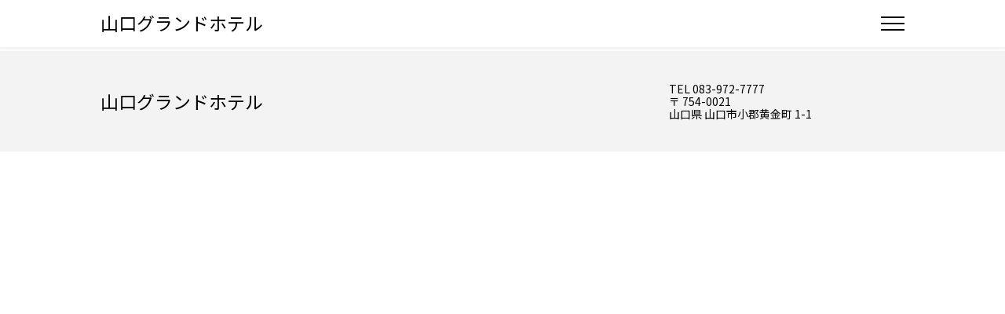

--- FILE ---
content_type: text/html;charset=UTF-8
request_url: https://d-reserve.jp/GSEA001F01300/GSEA001A01?hotelCode=0000000871
body_size: 43957
content:
<!doctype html>
<html xmlns="http://www.w3.org/1999/xhtml" xmlns:v-bind="http://www.w3.org/1999/xhtml" xmlns:v-on="http://www.w3.org/1999/xhtml" lang="ja">

<head>
    <script>
        __dynDirectInS4DataLayer__ = [{
            'hotelCode' : "0000000871",
        }];
        (function(w,d,s,l,i){w[l]=w[l]||[];w[l].push({'gtm.start':
        new Date().getTime(),event:'gtm.js'});var f=d.getElementsByTagName(s)[0],
        j=d.createElement(s),dl=l!='dataLayer'?'&l='+l:'';j.async=true;j.src=
        'https://www.googletagmanager.com/gtm.js?id='+i+dl;f.parentNode.insertBefore(j,f);
        })(window,document,'script','__dynDirectInS4DataLayer__',"GTM-PFB33KG");</script>
    <script type="text/javascript">
        window.adInfo = {"sprk":{"disabled":true,"japaneseOnly":false,"restrictedHotels":null,"url":null,"siteCode":null,"adspaceId":null,"templateId":null},"vconnect":{"disabled":false,"url":"https:\/\/img.v-cnct.jp\/vconnect_s4.min.js"},"cancelInsuranceSpssi":{"japaneseOnly":true,"pcImage":{"image":"https:\/\/www.dyn.co.jp\/d_info\/tripcxlinsurance\/banner\/cxlpr_pc.png"},"spImage":{"image":"https:\/\/www.dyn.co.jp\/d_info\/tripcxlinsurance\/banner\/cxlpr_sp.png"},"pcBanner":{"url":"https:\/\/app.cancel-insurance-spssi.com\/apply\/tripCancel_v2?pid=directins4\u0026utm_source=directins4\u0026utm_medium=banner\u0026utm_campaign=000","image":"https:\/\/www.dyn.co.jp\/d_info\/tripcxlinsurance\/banner\/cxl_pc.png"},"spBanner":{"url":"https:\/\/app.cancel-insurance-spssi.com\/apply\/tripCancel_v2?pid=directins4\u0026utm_source=directins4\u0026utm_medium=banner\u0026utm_campaign=000","image":"https:\/\/www.dyn.co.jp\/d_info\/tripcxlinsurance\/banner\/cxl_sp.png"}}};
    </script>
    <!-- Tag001 -->
    <!-- Google Tag Manager -->
<script>(function(w,d,s,l,i){w[l]=w[l]||[];w[l].push({'gtm.start':
new Date().getTime(),event:'gtm.js'});var f=d.getElementsByTagName(s)[0],
j=d.createElement(s),dl=l!='dataLayer'?'&l='+l:'';j.async=true;j.src=
'https://www.googletagmanager.com/gtm.js?id='+i+dl;f.parentNode.insertBefore(j,f);
})(window,document,'script','dataLayer','GTM-WHJMF5D');</script>
<!-- End Google Tag Manager -->
    <meta charset="utf-8">
    <meta name="viewport" content="width=device-width, initial-scale=1.0">
    <meta name="format-detection" content="telephone=no,address=no,date=no,email=no">
    
    <title>プラン検索</title>
    
        <link rel="icon" type="image/png" href="/images/favicon.png">
        <link rel="stylesheet" type="text/css" href="/css/reset.css?v=1760511464">
        <link rel="stylesheet" type="text/css" href="/css/common.css?v=1760511464">
        <link rel="stylesheet" type="text/css" href="/css/guest.css?v=1760511464">
        <link rel="stylesheet" type="text/css" href="/css/NewUI.css?v=1760511464">
        <link rel="stylesheet" href="https://cdnjs.cloudflare.com/ajax/libs/jqueryui/1.10.4/css/jquery-ui.min.css"
            integrity="sha512-fY/KiwrnbqwjprQv9aGRbgAwILJhlfrlWnNDSjCb0HY5ltNmuuXTn/Av0fucSLbiTanaqzH8WhuLLUFecp0rFA==" crossorigin="anonymous" referrerpolicy="no-referrer" />
    
    
        
        
        
        
        <link type="text/css" href="/css/lang_ja.css?v=1760511464" rel="stylesheet">
    
    
        <script src="https://cdnjs.cloudflare.com/ajax/libs/jquery/3.6.1/jquery.min.js" crossorigin="anonymous"
            referrerpolicy="no-referrer"></script>
        <script src="https://cdnjs.cloudflare.com/ajax/libs/featherlight/1.7.13/featherlight.min.js" crossorigin="anonymous"
            referrerpolicy="no-referrer"></script>
        <script src="https://cdnjs.cloudflare.com/ajax/libs/vue/2.7.12/vue.min.js" crossorigin="anonymous"
            referrerpolicy="no-referrer"></script>
        <script src="https://cdnjs.cloudflare.com/ajax/libs/moment.js/2.29.4/moment.min.js" crossorigin="anonymous"
            referrerpolicy="no-referrer"></script>
        <script>
            if (window.jQuery == null) {
                document.write('<script src="/js/jquery.min.js"><\/script>')
                document.write('<script src="/js/featherlight.min.js"><\/script>')
            }else if(window.jQuery != null && window.jQuery.featherlight == null){
                document.write('<script src="/js/featherlight.min.js"><\/script>')
            }
            window.Vue || document.write('<script src="/js/vue.min.js"><\/script>')
            window.moment || document.write('<script src="/js/moment.min.js"><\/script>')
        </script>
        <script type="text/javascript">
            window.$contextPath = "\/";
            window.locale = "ja";
        </script>
        <script src="/js/build/i18next.bundle.js?v=1760511464"></script>
        <script src="/js/build/common.bundle.js?v=1760511464"></script>
        <script>
            function sideMenuToggle() {
                document.getElementById('side_menu').classList.toggle('sideMenu_open');
                document.getElementById('sideMenuOverlay').classList.toggle('sideMenu_open');
                document.querySelector('.menu_btn button').classList.toggle('sideMenu_open');
            }
        </script>
    
    <!-- Tag002 -->
    
    
    <meta charset="utf-8">
    
    <link rel="stylesheet" href="/css/jquery-ui.css?v=1760511464">
    <link type="text/css" href="/css/pickDate.css?v=1760511464" rel="stylesheet">
    <style type="text/css">
        #inputCheckIn.disabled {
            color: #9e9e9e;
        }
        #inputCheckOut.disabled {
            color: #9e9e9e;
        }
    </style>
    <script type="text/javascript">
        window.$contextPath = "\/";
        /*<![CDATA[*/
        window.locale = "ja";
        /*]]>*/
        window.$csrfToken = "8d9a8274-ffed-4345-a20f-a9fd5e1e0957";
    </script>
    <script type="text/javascript" src="/js/build/i18next.bundle.js?v=1760511464"></script>
    <script src="/js/build/common.bundle.js?v=1760511464"></script>
    <script src="/js/build/GSEA001F01300.js.bundle.js?v=1760511464"></script>
    <script src="https://img.v-cnct.jp/vconnect_s4.min.js"></script>
    <script type="text/javascript">
        window.data_ve = {
            hotel: {"addressHouseNo":"1-1","addressMain":"\u5C71\u53E3\u5E02\u5C0F\u90E1\u9EC4\u91D1\u753A","areaCode":null,"availableLanguages":["en","zh_CN","zh_TW","ko"],"bathTaxDispKbn":"2","calendarDispMonth":7,"calendarStartWeekKbn":"SUN","changeableTerm":1,"checkinDefaultTime":"15:00","checkinTimeEnd":"23:30","checkinTimeStart":"15:00","checkoutTime":"10:00","consumptionTaxDispKbn":"0","corporateAddress":null,"corporateName":null,"corporateRepresentativeName":null,"contractCompanyUseFlg":"N","diTypeKbn":"BAS","disableFlg":"N","dayuseFlg":null,"directMailDeliveryFlag":"Y","deliveryMaxNumber":10,"facilityImageRelationModelList":null,"hotelAddressPrefectures":"35","hotelAddressZipCode":"754-0021","hotelBarrierFreeFacilityFlg":"1","hotelBigBathFlg":"0","hotelCleaningServiceFlg":"1","hotelCode":"0000000871","hotelDeliveryServiceFlg":"1","hotelGameCornerFlg":"0","hotelGymFitnessFlg":"0","hotelHotSpringFlg":"0","hotelHotSpringSourceFlg":"0","hotelIndoorPoolFlg":"0","hotelLatitude":34.09223522,"hotelLocationStationDirectFlg":"0","hotelLocationStationNearbyFlg":"1","hotelLongitude":131.39806237,"hotelMailAddressContact":"infof@ygh.co.jp","hotelMailAddressRecept":null,"hotelMailAddressSend":null,"hotelMailaddressManager":null,"hotelName":"\u5C71\u53E3\u30B0\u30E9\u30F3\u30C9\u30DB\u30C6\u30EB","hotelNameEn":"Yamaguchi Grand Hotel","hotelNameJp":"\u5C71\u53E3\u30B0\u30E9\u30F3\u30C9\u30DB\u30C6\u30EB","hotelNameKana":"\u3084\u307E\u3050\u3061\u3050\u3089\u3093\u3069\u307B\u3066\u308B","hotelNameKo":"\uC57C\uB9C8\uAD6C\uCE58 \uADF8\uB79C\uB4DC \uD638\uD154","hotelNameSc":"\u5C71\u53E3\u683C\u5170\u5FB7\u9152\u5E97","hotelNameTc":"\u5C71\u53E3\u683C\u862D\u9152\u5E97","hotelNearestStation":null,"hotelNurseryRoomFlg":"0","hotelOpenBathFlg":"0","hotelOutdoorPoolFlg":"0","hotelParkingLotKbn":"1","hotelPetAllowFlg":"0","hotelReserveBathFlg":"0","hotelRoomServiceFlg":"0","hotelSaunaFlg":"0","hotelSpaFlg":"0","hotelTelArea":"972","hotelTelCity":"083","hotelTelNo":"7777","hotelTennisCourtFlg":"0","hotelTotalRooms":79,"hotelType":"1","hotelUrl":"https:\/\/ygh.co.jp\/","hotelUrlJp":"https:\/\/ygh.co.jp\/","hotelUrlEn":null,"hotelUrlSc":null,"hotelUrlTc":null,"hotelUrlKo":null,"hotelWelcomeServiceKbn":"0","inquiryColumnTitle":"\u5099\u8003","inquiryColumnUseFlg":"Y","insertDate":"2022-02-10T16:48:11.432","insertProgramId":"HHOT526W00100","insertUserCode":"SYSTEM","inventoryDispBorderValue":5,"leastReservePrice":6500,"memberAddressRequiredFlg":"1","memberBirthdayRequiredFlg":"0","memberGroupCode":"M000000188","memberGroupJoinDate":"2022-02-10T16:48:11","memberUseFlg":"Y","nonmemberUseFlg":"Y","otherTaxesDispKbn":"2","pastReservationGuidanceWording":null,"pastReservationUrl":null,"planDetailComment":"\u4E88\u5B9A\u6642\u523B\u3092\u904E\u304E\u308B\u5834\u5408\u306F\u304A\u96FB\u8A71\u306B\u3066\u3054\u9023\u7D61\u304F\u3060\u3055\u3044\u307E\u305B\u3002","planPublishListDisplayCompany":"0","planPublishListDisplayNormal":"1","planPublishMemberDiscount":0,"planPublishMemberDiscountFlg":"0","planPublishMemberNonmemberFlg":"0","reservableTerm":183,"reserveNoticeReceptFlg":"Y","reserveStopDatetime":"2025-12-02T04:27:53","reserveStopFlg":"N","searchDefaultDay":0,"alwaysDisplayedItemNum":1,"serviceChargeDispKbn":"0","siteCtrlUseFlg":"Y","snsUseFlg":"Y","todayReservableTime":25,"updateDate":"2025-12-02T04:49:38.076","updateProgramId":"HHOT515W00100","updateUserCode":"da001de08a4511ec8d23b32f09165e00","wovnFlg":"1","wovnLanguageType":null,"ytravelAgreementDate":null,"ytravelApplyDate":"20220210","ytravelNidentifyDatetime":"2022-02-14T00:42:30.847","ytravelNidentifyStartDate":"20220214","ytravelPublishEndDate":"99991231","ytravelPublishStartDate":"20220314","ytravelPublishStopDatetime":null,"ytravelPublishStopFlg":"0","ytravelSalesRateHotel":5.00,"ytravelSalesRateYahoo":1.00,"ytravelUseFlg":"N","neighborsLabelId":null,"hotelMetaLinkModelList":[{"hotelCode":"0000000871","reservationRouteCode":"3","nidentifyStartDate":"20220214","publishStartDate":"20220314","publishEndDate":"99991231","nidentifyDatetime":null,"metaOption":null,"disableFlg":"N","insertDate":"2022-02-10T16:48:11.432","insertProgramId":"HHOT526W00100","insertUserCode":"SYSTEM","updateDate":"2022-03-02T13:58:16.824","updateProgramId":"HHOT526W00400","updateUserCode":"SYSTEM"},{"hotelCode":"0000000871","reservationRouteCode":"5","nidentifyStartDate":"20220314","publishStartDate":"20220314","publishEndDate":"99991231","nidentifyDatetime":null,"metaOption":null,"disableFlg":"N","insertDate":"2023-09-07T14:53:10","insertProgramId":"SYSTEM","insertUserCode":"SYSTEM","updateDate":"2023-09-07T14:53:10","updateProgramId":"SYSTEM","updateUserCode":"SYSTEM"}],"hotelReservationRouteModelList":[{"hotelCode":"0000000871","reservationRouteCode":"3","driseCommission":5.0,"adCommission":2.5,"disableFlg":"N","insertDate":"2022-02-10T16:48:11.432","insertProgramId":"HHOT526W00100","insertUserCode":"SYSTEM","updateDate":"2022-03-02T13:58:16.824","updateProgramId":"HHOT526W00400","updateUserCode":"SYSTEM"},{"hotelCode":"0000000871","reservationRouteCode":"4","driseCommission":0.0,"adCommission":0.0,"disableFlg":"N","insertDate":"2022-02-10T16:48:11.432","insertProgramId":"HHOT526W00100","insertUserCode":"SYSTEM","updateDate":"2022-03-02T13:58:16.824","updateProgramId":"HHOT526W00400","updateUserCode":"SYSTEM"},{"hotelCode":"0000000871","reservationRouteCode":"5","driseCommission":5.0,"adCommission":0.0,"disableFlg":"N","insertDate":"2023-09-07T14:53:10","insertProgramId":"SYSTEM","insertUserCode":"SYSTEM","updateDate":"2023-09-07T14:53:10","updateProgramId":"SYSTEM","updateUserCode":"SYSTEM"}],"payPayTransactionDisplayFlg":"0","calendarLinkDisplayFlg":true},
        };
        Object.assign(
            data_ve,
            {"hotelCode":"0000000871","sidebar":{"checkInDate":null,"checkOutDate":null,"checkInBeforeDayAvailableTime":"05:00","totalRoom":1,"lodgerTypes":[{"typeCode":"0","typeName":"\u5927\u4EBA","count":1,"selectMin":1,"selectMax":2}],"searchTagCategories":[{"categoryName":"\u98DF\u4E8B","searchTags":[{"tagName":"\u98DF\u4E8B\u306A\u3057","tagCode":"STDEF01001"},{"tagName":"\u671D\u98DF\u4ED8","tagCode":"STDEF01002"}]},{"categoryName":"\u7981\u7159\u30FB\u55AB\u7159","searchTags":[{"tagName":"\u7981\u7159","tagCode":"STDEF02001"}]},{"categoryName":"\u5230\u7740\uFF0F\u51FA\u767A\u6642\u523B","searchTags":[{"tagName":"\u30EC\u30A4\u30C8\u30C1\u30A7\u30C3\u30AF\u30A2\u30A6\u30C8","tagCode":"STDEF04002"}]},{"categoryName":"\u30A4\u30F3\u30BF\u30FC\u30CD\u30C3\u30C8","searchTags":[{"tagName":"Wifi\uFF08\u7121\u6599\uFF09","tagCode":"STDEF05001"},{"tagName":"\u6709\u7DDA\uFF08\u7121\u6599\uFF09","tagCode":"STDEF05003"}]},{"categoryName":"\u305D\u306E\u4ED6","searchTags":[{"tagName":"\u6D17\u6D44\u4FBF\u5EA7","tagCode":"STDEF11001"}]},{"categoryName":"\u90E8\u5C4B\u30BF\u30A4\u30D7","searchTags":[{"tagName":"\u30B7\u30F3\u30B0\u30EB","tagCode":"STDEF07001"},{"tagName":"\u30C4\u30A4\u30F3","tagCode":"STDEF07002"},{"tagName":"\u30C0\u30D6\u30EB","tagCode":"STDEF07003"},{"tagName":"\u30B9\u30A4\u30FC\u30C8","tagCode":"STDEF07006"}]}],"selectedSearchTagCode":null,"searchDefaultDay":0,"searchDefaultNightNum":1,"dispDayUseSearch":false},"lodgerTypes":null,"hotelNotice":"\u5F53\uFF28\uFF30\u304B\u3089\u3054\u4E88\u7D04\u306E\u304A\u5BA2\u69D8\u306F\u3001\u30C1\u30A7\u30C3\u30AF\u30A2\u30A6\u30C8\u6642\u523B\u306E\uFF11\uFF11\u6642\u307E\u3067\u5EF6\u9577\u3092\u30B5\u30FC\u30D3\u30B9\u3044\u305F\u3057\u307E\u3059\u3002\u3054\u5E0C\u671B\u306E\u65B9\u306F\u30C1\u30A7\u30C3\u30AF\u30A4\u30F3\u6642\u306B\u30B9\u30BF\u30C3\u30D5\u307E\u3067\u304A\u7533\u3057\u4ED8\u3051\u304F\u3060\u3055\u3044\u307E\u305B\u3002\r\n\u5F53\u30DB\u30C6\u30EB\u306E\u5BA2\u5BA4\u306F\u5168\u3066\u7981\u7159\u3067\u3059\u3002\r\n\uFF11\u968E\u55AB\u7159\u30B9\u30DA\u30FC\u30B9\u3092\u3054\u5229\u7528\u304F\u3060\u3055\u3044\u307E\u305B\u3002","pageSize":10,"totalCount":null,"page":10,"current":1,"sortKeyOrder":0,"reservePagePath":"guest-reserve-front\/GRES001F02100\/GRES001A01","dynamicPackageReservationPagePath":"guest-reserve-front\/GRES001F02100\/GRES001A40","dynamicPackageAvailability":true,"dynamicPackageCheckEnable":false,"dayUseSearch":false,"searchType":"plan","eachRoom":false,"lt001":"","lt002":null,"lt003":null,"lt004":null,"lt005":null,"lt006":null,"lt007":null,"lt008":null,"lt009":null,"lt010":null,"lnum001":null,"lnum002":null,"lnum003":null,"lnum004":null,"lnum005":null,"lnum006":null,"lnum007":null,"lnum008":null,"lnum009":null,"lnum010":null,"roomNumberList":[1,2,3,4,5,6,7,8,9,10],"hasContractCompany":false,"contractCompanyName":null,"otherLogin":null,"isGoogleHotelAdsRoute":false,"crossSearchLabelId":null,"crossSearchLabelName":null,"couponBanner":{"available":false,"coupons":[],"errorMessage":null,"bannerType":null},"ghaLanding":false,"additionalFeatures":{"hotelCode":"0000000871","wbfDynamicPackage":true,"adCancelInsurance":true,"cart":false,"qrcode":false,"reservationChangeable":{"changeDates":false,"increaseStays":false,"decreaseStays":true,"increaseLodgers":false,"decreaseLodgers":true,"increaseRooms":false,"decreaseRooms":false,"addRoomTypes":false},"reserveAddress":{"nonMemberDisabled":true,"nonMemberRequired":false},"quickResponseCode":null,"vconnect":true}},
        );  // data_veに対して、formの連想配列をObject.assignでマージする

    </script>
    <!-- Global site tag (gtag.js) - Google Ads:  -->
    
    
    
</head>

<body>
    <noscript><iframe src="https://www.googletagmanager.com/ns.html?id=GTM-PFB33KG"
        height="0" width="0" style="display:none;visibility:hidden"></iframe></noscript>
    <!-- Tag003 -->
    <!-- Google Tag Manager (noscript) -->
<noscript><iframe src="https://www.googletagmanager.com/ns.html?id=GTM-WHJMF5D"
height="0" width="0" style="display:none;visibility:hidden"></iframe></noscript>
<!-- End Google Tag Manager (noscript) -->
    <div>
        <div class="headerMenu_wrap">
            <div class="menu_btn">
                <button type="button" onclick="sideMenuToggle()" aria-label="Open Side Menu">
                    <span class="menu_btn_line"></span>
                </button>
            </div>
            <div id="side_menu_wrap" class="side_menu_wrap" role="navigation" aria-label="Global Navigation">
                <div id="side_menu" class="side_menu">
                    <button type="button" onclick="sideMenuToggle()" aria-label="Close Side Menu">
                        <span class="menu_btn_line"></span>
                    </button>
                    <ul>
                        <li>
                            <ul class="side_menu_login">
                                <li>
                                    <form method="GET" action="/guest-reserve-front/sso/login">
                                        <a class="buttonType01 primary_button" onclick="memberAuthAction(arguments[0])">会員ログイン</a>
                                        <input type="hidden" name="hotelCode" value="0000000871">
                                        <input type="hidden" name="return_url" value="">
                                        <input type="hidden" name="ui_locales" value="ja">
                                    </form>
                                </li>
                                <li>
                                    <form method="GET" action="/guest-reserve-front/sso/register">
                                        <a class="buttonType04" onclick="memberAuthAction(arguments[0])">新規会員登録</a>
                                        <input type="hidden" name="hotelCode" value="0000000871">
                                        <input type="hidden" name="return_url" value="">
                                        <input type="hidden" name="ui_locales" value="ja">
                                    </form>
                                </li>
                            </ul>
                        </li>
                        
                        <li class="side_menu_planSearch">
                            <form method="GET" action="/GSEA001F01300/GSEA001A01">
                                <a onclick="planSearchAction(arguments[0])">プラン検索</a>
                                <input type="hidden" name="hotelCode" value="0000000871">
                                
                            </form>
                        </li>
                        <li>
                            <a href="/calendar?hotelCode=0000000871">空室カレンダー</a>
                        </li>
                        <li class="side_menu_memberReserve">
                            <form method="GET" action="/guest-reserve-front/sso/login">
                                <a onclick="memberAccountAction(arguments[0])">
                                    予約確認 (会員の方)
                                    
                                </a>
                                <input type="hidden" name="hotelCode" value="0000000871">
                                <input type="hidden" name="return_url" value="">
                                <input type="hidden" name="ui_locales" value="ja">
                            </form>
                        </li>
                        <li>
                            <a href="/guest-reserve-front/GCER001F00100/GCER001A01?hotelCode=0000000871">
                                予約確認 (会員以外の方)
                                
                            </a>
                        </li>
                        <li class="hp_link">
                            <a href="https://ygh.co.jp/" target="_blank">HPトップ</a>
                        </li>
                        <li><span class="i18nWidgetWrap"></span></li>
                        
                    </ul>
                </div>
                <div id="sideMenuOverlay" class="side_menu_bg" onclick="sideMenuToggle()"></div>
            </div>
        </div>
    </div>
    <script type="text/javascript">
        function memberAuthAction(event) {
            const form = event.target.parentNode
            form.elements.return_url.value = location.href
            form.submit()
        }
        function memberAccountAction(event, page) {
            const cdpBaseUrl = "https:\/\/d-reserve.jp\/auth";
            const hotelGroupCode = "M000000188";
            const params = new URLSearchParams()
            params.append('referrer_uri', location.href)
            if (page != null) {
                params.append('page', page)
            }
            const url = `${cdpBaseUrl}/realms/directin-s4/cdp/groups/${hotelGroupCode}/redirects/account?${params.toString()}`

            const form = event.target.parentNode
            form.elements.return_url.value = url
            form.submit()
        }
        function planSearchAction(event) {
            const form = event.target.parentNode
            form.submit()
        }
    </script>
    <header class="header_wrap">
        <div class="header_wrap_inner">
  <h1 class="facility_name">
    <a href="https://d-reserve.jp/GSEA001F01300/GSEA001A01?hotelCode=0000000871">山口グランドホテル</a>
  </h1>
</div>

    </header>
    <div id="mainContents" v-cloak role="main">
    
    <!----------------------PH2 追加------------------------->
    <div v-if="hotelNotice" class="hotelNotice_wrap">
        <div class="hotelNotice_wrap_inner">
            <h2 class="searchTtl">お知らせ</h2>
            <div class="textBox">
                <p class="ttlTxt newLine">
                <div class="moreTxt readmore-initialized" id="hotelNotice">
                    <!--不具合・障害 #2579 対応-->
                    <pre v-html="convertHyperLink(hotelNotice)"></pre>
                </div>
                <p class="moreBtn" v-show="longNewsMoreFlag">
                    <a href="#" v-on:click.prevent="longNewsBox = false;viewHotelNotice();"
                       v-show="longNewsBox">もっと見る▼</a>
                    <a href="#" v-on:click.prevent="longNewsBox = true;viewHotelNotice();"
                       v-show="!longNewsBox">閉じる▲</a>
                </p>
                </p>
            </div>
        </div>
    </div>
    <div class="contents">
    <a id="AddCartButton" class="addCartFloatBtn" v-if="cartAvailable" @click="openCartReservationForm">
        <span>カート確認・予約へ</span>
        <span class="cartIcon" v-if="cartSize">{{ cartSize }}</span>
    </a>
    <div class="loginCompany loginCompanyWrap" v-show="hasContractCompany">
        <p><span>契約企業名：</span><span class="text_bold">{{contractCompanyName}}</span></p>
        <div>
            <form action="/contract-logout" method="POST"><input type="hidden" name="_csrf" value="8d9a8274-ffed-4345-a20f-a9fd5e1e0957"/>
                <input type="hidden" name="hotelCode" :value="hotelCode"/>
                <input type="hidden" name="returnUrl" value=""/>
                <a class="contractCompanyLoginUrl" @click="contractCompanyLogout">ログアウト</a>
            </form>
        </div>
    </div>
    <!--------------------ワイヤーフレームパターンA-------------------->
    <div class="contents_menuColumn">
        <sidebar v-bind:check-in-date-props="sidebar.checkInDate"
                 v-bind:check-out-date-props="sidebar.checkOutDate"
                 v-bind:check-in-before-day-available-time-props="sidebar.checkInBeforeDayAvailableTime"
                 v-bind:total-room-props="sidebar.totalRoom"
                 v-bind:lodger-types-props="sidebar.lodgerTypes"
                 v-bind:search-tag-categories-props="sidebar.searchTagCategories"
                 v-bind:selected-search-tag-code-props="sidebar.selectedSearchTagCode"
                 v-bind:search-default-day="sidebar.searchDefaultDay"
                 v-bind:search-default-night-num="sidebar.searchDefaultNightNum"
                 v-bind:disp-day-use-search="sidebar.dispDayUseSearch"
                 v-bind:day-use-search="dayUseSearch"
                 v-bind:calendar-link-display-flg="hotel.calendarLinkDisplayFlg"
                 v-bind:dynamic-package-availability="dynamicPackageAvailability"
                 v-bind:dynamic-package-check-enable="dynamicPackageCheckEnable"
                 v-bind:cart-size="cartSize"
                 v-bind:cart-available="cartAvailable"
                 v-on:dynamic-package-check-enable-update="dynamicPackageCheckEnableUpdate"
                 v-on:enable-screen-transition="enableScreenTransition()"
                 v-on:disable-screen-transition="disableScreenTransition()"
                 v-on:change-day-use-tab="changeDayUseTab"
                 v-on:search-stay-plan="searchStayPlan"
                 v-on:component-initialized="componentInitialized"
                 v-on:check-in-date-data="checkInDateData"
                 v-on:check-out-date-data="checkOutDateData"
                 ref="sidebar"
                 >
        </sidebar>
    </div>

    <!-- ---------------------------------------------  ----------------------------------------- -->
    <div class="contents_mainColumn">
        <input type="hidden" id="v1" name="v1" value=""/>
<input type="hidden" id="v2" name="v2" value=""/>
        <div class="resultHeader">
            <div class="tab_outWrap">
                <ul class="tab_area switchNav">
                    <li class="tab_label switchLabel" v-bind:class="{active:searchType !== 'room'}">
                        <a class="tab_planList" href="#tab1" v-on:click="searchStayPlan('plan')">プラン</a>
                    </li>
                    <li class="tab_label switchLabel" v-bind:class="{active:searchType === 'room'}">
                        <a class="tab_roomList" href="#tab2" v-on:click="searchStayPlan('room')">お部屋</a>
                    </li>
                </ul>
            </div>
            <sort-option ref="sortOption" v-bind:sort-order="sortKeyOrder"></sort-option>
            <template v-if="couponBanner && !dynamicPackageCheckEnable">
                <div class="couponBtn_layout_list">
                    <coupon-badge-banner v-bind:available="couponBanner.available"
                                        v-bind:banner-type="couponBanner.bannerType"
                                        v-bind:coupons="couponBanner.coupons">
                    </coupon-badge-banner>
                </div>
                <coupon-banner v-bind:available="couponBanner.available"
                            v-bind:banner-type="couponBanner.bannerType"
                            v-bind:coupons="couponBanner.coupons"
                            v-bind:error-message="couponBanner.errorMessage">
                </coupon-banner>
            </template>
        </div>
        <div class="tab_wrap">
            <div class="panel_area switchArea">
                <div class="tab_item02 switchItem" v-bind:class="{active:searchType !== 'room'}" id="tab1">
                    <div v-if="isLoading" class="loading">検索中…</div>
                    <div v-else-if="searchApiError != null" class="searchPlan_noItemBox">
                        <template v-if="searchApiError.accessLimitExceeded">
                            <span>{{ $t('common.label.search.accessLimited') }}</span><br>
                            <span>{{ $t('common.label.search.accessLimited.nextAction') }}</span>
                        </template>
                        <template v-else>
                            <span>{{ $t('common.label.search.error') }}</span><br>
                            <span>{{ $t('common.label.search.error.nextAction') }}</span>
                        </template>
                    </div>

                    <div v-else>
                        <div class="searchPlan_noItemBox" v-show="planDetails.length === 0">
                            <p>現在、ご予約いただけるプランはありません。</p>
                            <span v-if="needsCalendarLink"><a v-on:click="openVacancyCalendarPage">カレンダーで空室を見る</a></span>
                        </div>

                        <template v-if="getCrossSearchStartedInPlanTab">
                            <cross-search-calendar v-bind:cross-search-label-name="crossSearchLabelName"
                                                   v-bind:cross-search-label-id="crossSearchLabelId"
                                                   v-bind:screen-transition-is-enabled="screenTransitionIsEnabled"
                                                   v-bind:check-in-date-props="checkInDate"
                                                   v-bind:gha-landing="ghaLanding">
                            </cross-search-calendar>
                        </template>

                        <template v-if="planDetails.length > 0" v-for="planDetail in planDetails">
                            <plan v-bind:member-limit="planDetail.memberLimit"
                                  v-bind:has-member-reference-price="planDetail.hasMemberReferencePrice"
                                  v-bind:photo-resources="planDetail.photoResources"
                                  v-bind:plan-tag-resources="planDetail.planTagResources"
                                  v-bind:basis-plan-tag-resources="planDetail.basisPlanTagResources"
                                  v-bind:check-in-start-time="planDetail.checkInStartTime"
                                  v-bind:check-in-end-time="planDetail.checkInEndTime"
                                  v-bind:check-out-time="planDetail.checkOutTime"
                                  v-bind:payment-methods="planDetail.paymentMethods"
                                  v-bind:member-reference-price="planDetail.memberReferencePrice"
                                  v-bind:plan-title="planDetail.planTitle"
                                  v-bind:target-page="planDetail.targetPage"
                                  v-bind:rmcd-parameter="planDetail.rmcdParameter"
                                  v-bind:price-display-text="planDetail.priceDisplayText"
                                  v-bind:reference-price="planDetail.referencePrice"
                                  v-bind:plan-description="planDetail.planDescription"
                                  v-bind:room-search-results="planDetail.roomSearchResults"
                                  v-bind:plan-code="planDetail.planCode"
                                  v-bind:show-reserve="showReserve"
                                  v-bind:screen-transition-is-enabled="screenTransitionIsEnabled"
                                  v-bind:day-use-search="dayUseSearch"
                                  v-bind:check-in-date-props="checkInDate"
                                  v-bind:check-out-date-props="checkOutDate"
                                  v-bind:search-default-day="sidebar.searchDefaultDay"
                                  v-bind:coupons="planDetail.coupons"
                                  v-bind:discount-model="planDetail.discountModel"
                                  v-bind:cart-available="cartAvailable"
                                  v-bind:cart-size="cartSize"
                                  @cart-add-clicked="addToCart">
                            </plan>
                        </template>

                        <template v-if="planDetails.length > 0">
                            <pager v-bind:current="current"
                                   v-bind:page="page"
                                   v-bind:records="records">
                            </pager>
                        </template>
                    </div>

                </div>
                <!-- タブ切り替え ------------------------------------------------------------------------------->
                <div class="tab_item02 switchItem" v-bind:class="{active:searchType === 'room'}" id="tab2">
                    <div v-if="isLoading" class="loading">検索中…</div>
                    <div v-else-if="searchApiError != null" class="searchPlan_noItemBox">
                        <template v-if="searchApiError.accessLimitExceeded">
                            <span>{{ $t('common.label.search.accessLimited') }}</span><br>
                            <span>{{ $t('common.label.search.accessLimited.nextAction') }}</span>
                        </template>
                        <template v-else>
                            <span>{{ $t('common.label.search.error') }}</span><br>
                            <span>{{ $t('common.label.search.error.nextAction') }}</span>
                        </template>
                    </div>

                    <div v-else>

                        <div class="searchPlan_noItemBox" v-show="roomDetails.length === 0">
                            <p>現在、ご予約いただけるプランはありません。</p>
                            <span v-if="needsCalendarLink"><a v-on:click="openVacancyCalendarPage">カレンダーで空室を見る</a></span>
                        </div>

                        <template v-if="getCrossSearchStartedInRoomTab">
                            <cross-search-calendar v-bind:cross-search-label-name="crossSearchLabelName"
                                                   v-bind:cross-search-label-id="crossSearchLabelId"
                                                   v-bind:screen-transition-is-enabled="screenTransitionIsEnabled"
                                                   v-bind:check-in-date-props="checkInDate"
                                                   v-bind:gha-landing="ghaLanding">
                            </cross-search-calendar>
                        </template>

                        <!-- ここからtemplate -->
                        <template v-if="roomDetails.length > 0" v-for="roomDetail in roomDetails">
                            <room v-bind:room-title="roomDetail.roomTitle"
                                  v-bind:photo-resources="roomDetail.photoResources"
                                  v-bind:room-tag-resources="roomDetail.roomTagResources"
                                  v-bind:basis-room-tag-resources="roomDetail.basisRoomTagResources"
                                  v-bind:lodger-min="roomDetail.lodgerMin"
                                  v-bind:lodger-max="roomDetail.lodgerMax"
                                  v-bind:room-width="roomDetail.roomWidth"
                                  v-bind:bed-width="roomDetail.bedWidth"
                                  v-bind:payment-methods="roomDetail.paymentMethods"
                                  v-bind:room-description="roomDetail.roomDescription"
                                  v-bind:plan-search-results="roomDetail.planSearchResults"
                                  v-bind:combination-room-search-results="roomDetail.otherRoomSearchResults"
                                  v-bind:room-type-code="roomDetail.roomTypeCode"
                                  v-bind:show-reserve="showReserve"
                                  v-bind:screen-transition-is-enabled="screenTransitionIsEnabled"
                                  v-bind:check-in-date-props="checkInDate"
                                  v-bind:check-out-date-props="checkOutDate"
                                  v-bind:search-default-day="sidebar.searchDefaultDay"
                                  v-bind:cart-available="cartAvailable"
                                  v-bind:cart-size="cartSize"
                                  @cart-add-clicked="addToCart">
                            </room>
                        </template>

                        <template v-if="roomDetails.length > 0">
                            <pager v-bind:current="current"
                                   v-bind:page="page"
                                   v-bind:records="records">
                            </pager>
                        </template>
                    </div>
                </div>
            </div>
        </div>
    </div>


    <!-- ---------------------------------- modal --------------------------------- -->
    <room-detail
            ref="roomDetail"
    >
    </room-detail>
    <!-- ---------------------------------- modal --------------------------------- -->
    <plan-detail
            ref="planDetail"
            v-bind:day-use-search="dayUseSearch"
    >
    </plan-detail>
    <!---------------------------------------------------------------------------------->
    <search-option
            v-bind:room-count="sidebar.totalRoom"
            v-bind:lodger-types="sidebar.lodgerTypes"
            v-bind:each-room-default="eachRoom"
            v-bind:lt001="lt001"
            v-bind:lt002="lt002"
            v-bind:lt003="lt003"
            v-bind:lt004="lt004"
            v-bind:lt005="lt005"
            v-bind:lt006="lt006"
            v-bind:lt007="lt007"
            v-bind:lt008="lt008"
            v-bind:lt009="lt009"
            v-bind:lt010="lt010"
            v-bind:lnum001="lnum001"
            v-bind:lnum002="lnum002"
            v-bind:lnum003="lnum003"
            v-bind:lnum004="lnum004"
            v-bind:lnum005="lnum005"
            v-bind:lnum006="lnum006"
            v-bind:lnum007="lnum007"
            v-bind:lnum008="lnum008"
            v-bind:lnum009="lnum009"
            v-bind:lnum010="lnum010"
            v-bind:room-number-list="roomNumberList"
            v-on:enable-screen-transition="enableScreenTransition()"
            v-on:disable-screen-transition="disableScreenTransition()"
            v-on:search-stay-plan="searchStayPlan"
            v-on:component-initialized="componentInitialized"
            ref="roomCount"
    >
    </search-option>
    <!-- ---------------------------------- /modal --------------------------------- -->
    <!-------------------------------------- modal ------------------------------------->
    <div id="addCart01" v-if="isCartAddCompletedModalOpened" class="modal cartModal displaySwitch">
        <div class="button-close-wrap"><span class="button-close" @click="isCartAddCompletedModalOpened = false"></span></div>
        <div class="addCartBox">
            <div class="modalHeader_completed"></div>
            <h3>カートに追加しました</h3>
            <p class="text_red" v-show="cartData.roomMerged">カート内の同じ日付の予約と今回追加した予約がひとつの予約にまとめられました</p>
            <p class="text_red" v-show="cartSize > 1 && cartData.planSupportsPayPay">
                <span>※2件以上まとめて予約する場合は、PayPay決済はできません。</span></p>
            <div class="addCart_summary">
                <p v-if="dayUseSearch != 'Y'">{{formatDate(cartData.checkInDate)}}～{{formatDate(cartData.checkOutDate)}}
                    {{cartData.stays}}<span>泊</span></p>
                <p v-else>{{formatDate(cartData.checkInDate)}}</p>
            </div>
            <dl class="addCart_summary">
                <dt><span>プラン</span></dt>
                <dd>
                    {{ cartData.planName }}
                </dd>
            </dl>
            <dl class="addCart_summary">
                <dt><span>お部屋</span></dt>
                <dd>
                    {{ cartData.roomName }}
                </dd>
                <dd>{{ cartData.roomCount }}<span>室</span> /
                    <span>大人</span>{{ cartData.adultGuestCount }}<span>名</span>
                    <span>その他</span>{{ cartData.otherGuestCount }}<span>名</span></dd>
            </dl>
            <ul class="btnBox">
                <li><button type="button" class="buttonType04 closeBtn"
                            @click="isCartAddCompletedModalOpened = false">
                    <span>プラン一覧へ戻る</span></button></li>
                <li><button type="button" class="buttonType03 primary_button"
                            @click="openCartReservationForm">
                    <span>カート確認・予約へ</span></button></li>
            </ul>
        </div>
    </div>
    <div class="modalBack" style="display: block;" v-if="isCartAddCompletedModalOpened" @click="isCartAddCompletedModalOpened = false"></div>
    <!-- ---------------------------------- /modal --------------------------------- -->
    <!-------------------------------------- modal ------------------------------------->
    <div id="addCart02" v-if="isCartAddFailedModalOpened" class="modal cartModal displaySwitch">
        <div class="button-close-wrap"><span class="button-close" @click="isCartAddFailedModalOpened = false"></span></div>
        <div class="addCartBox">
            <div class="modalHeader_caution"></div>
            <h3>カートに予約を追加できません</h3>
            <p v-for="message in cartData.addFailureMessages" class="cautionMessage">
                {{ message }}
            </p>
            <p class="btnSmall">
                <button type="button" class="buttonType01 primary_button"
                        @click="isCartAddFailedModalOpened = false"><span>閉じる</span></button>
            </p>
        </div>
    </div>
    <div class="modalBack" style="display: block;" v-if="isCartAddFailedModalOpened" @click="isCartAddFailedModalOpened = false"></div>
    <!------------------------------------- /modal ------------------------------------->
    <template v-if="couponBanner">
        <coupon-banner-modal v-bind:available="couponBanner.available"
                            v-bind:coupons="couponBanner.coupons"
                            v-bind:hotel-code="hotelCode">
        </coupon-banner-modal>
        <coupon-badge-modal v-bind:available="couponBanner.available"
                            v-bind:coupons="couponBanner.coupons">
        </coupon-badge-modal>
    </template>
    
</div>
</div>
    <div class="siteseal">
        <table width="135" border="0" cellpadding="2" cellspacing="0"
            style="margin: 0 0 0 auto;">
            <tr>
                <td width="135" align="center" valign="top">
                    <script type='text/javascript' src='https://secure.trust-provider.com/trustlogo/javascript/trustlogo.js'></script>
                    <!--
                    TrustLogo Html Builder Code:
                    Shows the logo at URL http://*.d-reserve.jp/securesite.gif
                    Logo type is  ("SC2")
                    位置固定
                    //-->
                    <script type="text/javascript">TrustLogo("https://d-reserve.jp/hotel-business/common/sectigo_trust_seal_lg_140x54.png",
                        "SC2", "none");</script>
                </td>
            </tr>
        </table>
    </div>
    <div id="PageTopButton" class="pagetop"><a href="#">▲ ページ上部へ戻る</a></div>

    <footer class="footer_wrap">
        <!-- TITLE: デフォルト -->

<div class="footer_wrap_inner">
  <div class="facility_name">山口グランドホテル</div>
  <div class="footer_address">
      <div>TEL 083-972-7777</div>
      <div class="japanese_only">
          〒 754-0021<br>
          山口県 山口市小郡黄金町 1-1
      </div>
  </div>
</div>


    </footer>
    
        <script class="noTranslatable">
            const languageChangeablePages = null;
            window.$currentLanguage = "ja";
            window.$supportedLocales = [{"locale":"ja","language":"ja","displayName":"\u65E5\u672C\u8A9E"},{"locale":"en","language":"en","displayName":"English"},{"locale":"zh_CN","language":"zh-CN","displayName":"\u4E2D\u6587\u7C21\u4F53"},{"locale":"zh_TW","language":"zh-TW","displayName":"\u4E2D\u6587\u7E41\u4F53"},{"locale":"ko","language":"ko","displayName":"\uD55C\uAD6D\uC5B4"}];
        </script>
        <script src="/js/build/languageSelectBox.bundle.js?v=1760511464"></script>
    
    <!-- Tag004 -->
    
</body>

</html>


--- FILE ---
content_type: text/css
request_url: https://d-reserve.jp/css/common.css?v=1760511464
body_size: 27791
content:
@charset "UTF-8";
html {
  font-size: 62.5%;
}
body {
  background: #ffffff;
  color: #505050;
  font-size: 1.4em;
  font-family: -apple-system, blinkMacSystemFont, 'Segoe UI', YuGothicM, YuGothic, Meiryo, sans-serif;
}
/* Windows */
@font-face {
  font-family: YuGothicM;
  font-weight: normal;
  src: local('YuGothic-Medium'), local('Yu Gothic Medium');
}
a {
  color: #135e92;
  text-decoration: none;
}
a:hover {
  text-decoration: underline;
}
pre {
  white-space: pre-wrap;
  font-size: inherit;
  font-family: inherit;
  line-height: 1.7;
}
.headerLine {
  background: #135e92;
  min-width: 1024px;
  height: 1px;
}
.headerNav li {
  position: relative;
  flex: 1;
}
.pc_hidden{
  display: none;
}
.grad_item {
  position: relative;
  overflow: hidden;
  height: 185px; /*隠した状態の高さ*/
  padding-bottom: 10px;
}
.grad_item.none + .grad_btn {
  display: none;
}
.grad_item.none {
  height: auto;
}
.grad_item.none::before {
  display: none;
}
.grad_item::before {
  z-index: 1;
  display: block;
  position: absolute;
  bottom: 0;
  left: 0;
  width: 100%;
  height: 40px;
  background: linear-gradient(0deg, rgba(255, 255, 255, 1) 3%, rgba(255, 255, 255, 0));
  content: "";
}
.grad_btn {
  cursor: pointer;
  font-size: 1.4rem;
  color: #135e92;
  line-height: 1.2;
  display: flex;
  margin-bottom: 10px;
  justify-content: flex-end;
}
.grad_btn:hover {
  text-decoration: underline;
}
.grad_trigger {
  display: none; /*チェックボックスは常に非表示*/
}
.grad_item.check + .grad_btn {
  display: none; /*チェックされていたら、grad-btnを非表示にする*/
}
.grad_item.check {
  height: auto; /*チェックされていたら、高さを戻す*/
}
.grad_item.check::before {
  display: none; /*チェックされていたら、grad-itemのbeforeを非表示にする*/
}
.grad_item + .grad_btn .close {
  display: none;
}
/*サンプル*/
.header_wrap_inner {
  display: flex;
  justify-content: space-between;
  width: 1024px;
  margin: 20px auto 20px;
}
.headerNavWrap {
  background: #135e92;
  min-width: 1024px;
}
.headerNav {
  display: flex;
  align-items: center;
  width: 1024px;
  margin: 0 auto;
}
.headerNav.part2 {
  background: none;
}
.headerNav + .headerLine {
  margin-bottom: 20px;
}
.headerNav li::before {
  position: absolute;
  display: block;
  width: 1px;
  height: 16px;
  top: 50%;
  margin-top: -8px;
  left: 0;
  content: "";
  background: #ffffff;
}
.headerNav li:last-child::after {
  position: absolute;
  display: block;
  width: 1px;
  height: 16px;
  top: 50%;
  margin-top: -8px;
  right: 0;
  content: "";
  background: #ffffff;
}
.headerNav.part2 li:last-child::after, .headerNav.part2 li::before {
  background: #d7d9db;
}
.headerNav li a {
  display: block;
  padding: 10px;
  text-align: center;
  text-decoration: none;
  color: #ffffff;
}
.headerNav.part2 li a {
  color: #505050;
}
.headerNav li a:hover {
  color: #8dc7f0;
}
.headerNav.part2 li a:hover {
  color: #e1e3e5;
}
.mainTitle {
  line-height: 1.2;
  font-size: 1.8rem;
  font-weight: bold;
}
.contents {
  width: 1024px;
  margin: 20px auto 40px;
  line-height: 1.7;
  word-break: break-word;
}
.contents::after {
  display: block;
  clear: both;
  content: "";
}
.contents_mainArea {
  float: left;
  width: 100%;
  margin-bottom: 20px;
}
.contents_menuColumn {
  float: left;
  width: 190px;
  margin-bottom: 20px;
}
.contents_mainColumn {
  float: left;
  width: 780px;
  margin-left: 35px;
}
.header_wrap {
  width: 100%;
  margin: 0 auto;
}
.header_box {
  width: 1024px;
  margin: 0 auto;
  display: flex;
  justify-content: space-between;
  align-items: center;
}
.header_nav {
  display: flex;
  align-items: center;
  width: 50%;
}
.header_nav li {
  position: relative;
  flex: 1;
}
.header_nav li::before {
  position: absolute;
  display: block;
  width: 1px;
  height: 10px;
  top: calc(50% - 5px);
  left: 0;
  content: "";
  background: #cccccc;
}
.header_nav li:last-child::after {
  position: absolute;
  display: block;
  width: 1px;
  height: 10px;
  top: calc(50% - 5px);
  right: 0;
  content: "";
  background: #cccccc;
}
.header_nav li a {
  display: block;
  padding: 15px 0;
  text-align: center;
  text-decoration: none;
  color: #505050;
}
.header_nav li a:hover {
  color: #cccccc;
}
.facility_name {
  line-height: 1.2;
  font-size: 2rem;
  font-weight: bold;
}
.pagetop {
  display: none;
  position: fixed;
  bottom: 20px;
  right: 20px;
  width: 50px;
  height: 50px;
  border-radius: 4px;
  background: rgba(0, 0, 0, .5);
  box-shadow: 0 1px 2px rgba(0, 0, 0, 0.15);
  color: #ffffff;
}
.pagetop a {
  display: block;
  width: 50px;
  height: 50px;
  border-radius: 4px;
  text-indent: 100%;
  white-space: nowrap;
  overflow: hidden;
}
.pagetop a:hover {
  background: rgba(255, 255, 255, .5);
  color: #ffffff;
  text-decoration: none;
}
.pagetop a::before {
  position: absolute;
  top: 1px;
  left: 15px;
  border: solid 10px transparent;
  border-bottom: solid 15px #ffffff;
  content: "";
}
.pagetop a::after {
  position: absolute;
  top: 26px;
  left: 21px;
  width: 8px;
  height: 12px;
  background: #ffffff;
  content: "";
}
.footer_wrap {
  width: 100%;
  min-width: 1024px;
  background: #eef0f3;
  line-height: 1.2;
}
.footer_wrap_inner {
  display: flex;
  flex-wrap: wrap;
  justify-content: space-between;
  align-items: center;
  width: 1024px;
  margin: 0 auto;
  padding: 40px 0;
}
.footer_address {
  width: 300px;
}
.btnLarge {
  width: 450px;
  margin: 0 auto;
}
.btnMiddle {
  width: 350px;
  margin: 0 auto;
}
.btnSmall {
  width: 200px;
  margin: 0 auto;
}
.boxMiddle {
  width: 800px;
  margin: 0 auto 20px;
}
.boxSmall {
  width: 500px;
  margin: 0 auto 20px;
}
.btnBox {
  display: flex;
}
.btnBox li {
    width: 100%;
}
.btnBox li + li {
    margin-left: 10px;
}
button {
  font-size: inherit;
  font-family: inherit;
}
.buttonType01 {
  display: block;
  width: 100%;
  height: 100%;
  padding: 12px 16px;
  text-align: center;
  text-decoration: none;
  border: none;
  border-radius: 4px;
  font-weight: bold;
  background-color: #135e92;
  color: #ffffff;
  cursor: pointer;
  box-shadow: 0px 2px 3px 0 rgba(0, 0, 0, .3);
}
.buttonType02 {
  display: block;
  width: 100%;
  height: 100%;
  padding: 12px 16px;
  text-align: center;
  text-decoration: none;
  border: none;
  border-radius: 4px;
  font-weight: bold;
  background-color: #cc0000;
  color: #ffffff;
  cursor: pointer;
  box-shadow: 0px 2px 3px 0 rgba(0, 0, 0, .3);
}
.buttonType03 {
  display: block;
  width: 100%;
  height: 100%;
  padding: 12px 16px;
  text-align: center;
  text-decoration: none;
  border: none;
  border-radius: 4px;
  font-weight: bold;
  background-color: #207349;
  color: #ffffff;
  cursor: pointer;
  box-shadow: 0px 2px 3px 0 rgba(0, 0, 0, .3);
}
.buttonType04 {
  display: block;
  width: 100%;
  height: 100%;
  padding: 11px 16px;
  text-align: center;
  text-decoration: none;
  border-radius: 4px;
  font-weight: bold;
  border: 1px solid #90939a;
  background-color: #F6F7F9;
  color: #505050;
  cursor: pointer;
  box-shadow: 0px 2px 3px 0 rgba(0, 0, 0, .3);
}
.buttonType05 {
  display: block;
  width: 100%;
  height: 100%;
  padding: 8px 16px;
  text-align: center;
  text-decoration: none;
  border: 1px solid #135e92;
  border-radius: 4px;
  font-weight: bold;
  background-color: #ffffff;
  color: #135e92;
  cursor: pointer;
  box-shadow: 0px 2px 3px 0 rgba(0, 0, 0, .3);
}
.buttonType06 {
  display: block;
  width: 100%;
  height: 100%;
  padding: 8px 16px;
  text-align: center;
  text-decoration: none;
  border: 1px solid #207349;
  border-radius: 4px;
  font-weight: bold;
  background-color: #207349;
  color: #ffffff;
  cursor: pointer;
  box-shadow: 0px 2px 3px 0 rgba(0, 0, 0, .3);
}
.disabledBtn {
  display: block;
  width: 100%;
  height: 100%;
  padding: 11px 16px;
  text-align: center;
  text-decoration: none;
  border: 1px solid #dddddd;
  border-radius: 4px;
  background-color: #f6f6f6;
  color: #bbbbbb;
  pointer-events: none;
  box-shadow: none;
}
.buttonType01:disabled,.buttonType02:disabled,.buttonType03:disabled,.buttonType04:disabled,.buttonType05:disabled,.buttonType06:disabled{
  box-shadow: none;
}
.buttonType01:hover, .buttonType02:hover, .buttonType03:hover, .buttonType04:hover {
  opacity: 0.7;
  text-decoration: none;
}
.note li {
  margin-left: 1.8rem;
  text-indent: -1.8rem;
}
.list_number {
  margin-bottom: 20px;
  margin-left: 20px;
}
h2 {
  margin: 0 0 20px;
  font-size: 2.2rem;
}
h3 {
  margin: 10px 0 20px;
  padding-left: 10px;
  border-left: 5px solid #135e92;
  font-size: 1.6rem;
}
h4 {
  margin-bottom: 10px;
  font-size: 1.6rem;
}
.textBox {
  margin-bottom: 20px;
}
.borderBox {
  border: 1px solid #eeeeee;
  margin: 10px 0 20px;
  padding: 10px;
}
.text_red {
  color: #d00000;
  font-weight: bold;
}
.text_small {
  font-size: 1.2rem;
}
.text_right {
  text-align: right;
}
.text_center {
  text-align: center;
}
.text_bold {
  font-weight: bold;
}
.text_redBox {
  margin-bottom: 20px;
  text-align: center;
  color: #d00000;
  font-size: 1.6rem;
  font-weight: bold;
}
.inputLabel_image {
    width: 20px;
    height: auto;
}
.markType01 {
  padding: 2px 10px;
  background: #135e92;
  border-radius: 4px;
  text-align: center;
  color: #ffffff;
  font-size: 1.2rem;
  font-weight: normal;
}
.markType02 {
  position: relative;
  margin: 0;
  padding-left: 10px;
  color: #135e92;
  font-size: 1.4rem;
  font-weight: normal;
  display: inline-block;
}
.markType02::before {
  position: absolute;
  width: 0;
  height: 0;
  top: 50%;
  margin-top: -10px;
  left: 0;
  border-top: 4px solid transparent;
  border-bottom: 4px solid transparent;
  border-left: 7px solid #135e92;
  border-right: none;
  transform: translateY(0.6rem);
  content: "";
}
.markType03 {
  display: inline-block;
  margin: 0 2px 0 0;
  padding: 1px 5px;
  background: #f6f6f6;
  border: 1px solid #aaaaaa;
  border-radius: 3px;
  font-size: 1.1rem;
}
.markType04 {
  margin: 0px 5px;
  padding: 0 3px;
  border: 1px solid #d00000;
  border-radius: 2px;
  background: #ffffff;
  color: #d00000;
  font-weight: normal;
}
.marginTop10{
  margin-top:10px;
}
.markType05,.markType06{
  position: relative;
  padding: 4px 5px 4px 10px;
  display: inline-block;
  color: #ffffff;
  font-size: 1.3rem;
  margin-bottom: 5px;
}
.markType05{
  background: #e1315b;
}
.markType06{
  background: #4ebaaa;
}
.markType05:after,.markType06:after {
  content: " ";
  position: absolute;
  top: 0px;
  left: 100%;
  width: 0;
  height: 0;
  border-width: 15px 7px;
  border-style: solid;
}
.markType05:after{
  border-color: #e1315b;
  border-right-color: transparent;
}
.markType06:after{
  border-color: #4ebaaa;
  border-right-color: transparent;
}
.memberLabel{
  display: inline-block;
  width: 67%;
  margin-right: auto;
}
.contractCompanyLabel{
  display: inline-block;
  width: 30%;
  margin-left: auto;
}
.emBox{
  margin: 10px 0;
  padding: 10px;
  background: #f3f8fd;
  text-align: center;
  font-weight: bold;
}
input {
  margin: 0;
  padding: 5px;
  border: 1px solid #aaaaaa;
  border-radius: 3px;
  font-size: 16px;
  font-family: inherit;
  color: #505050;
  background: #ffffff;
}
input::-webkit-credentials-auto-fill-button {
  margin-right: 30px;
}
.resetIconWrap01 input,.resetIconWrap input{
  padding: 5px 20px 5px 5px;
}
.passwordIconWrap input,.passwordIconWrap input{
  padding: 5px 40px 5px 5px;
}
textarea:disabled:-ms-input-placeholder,input:disabled:-ms-input-placeholder,input:-ms-input-placeholder,textarea:-ms-input-placeholder{
  color: #aaaaaa;
}
textarea:disabled::placeholder,input:disabled::placeholder,input::placeholder ,textarea::placeholder{
  color: #aaaaaa;
}
input:disabled,select:disabled,textarea:disabled{
  background-color:#eef0f3;
  border: 1px solid #aaaaaa;
  color: #aaaaaa;
  cursor: auto;
}
select option:disabled{
  background: #eef0f3;
}
input::placeholder {
  color: #aaaaaa;
}
.inputBtn_checkbox:disabled + .inputLabel_txt {
  color: #aaaaaa;
  cursor: auto;
}
.inputBtn_checkbox:disabled + .inputLabel_txt::before {
  background: #eeeeee;
  border: 1px solid #aaaaaa;
}
.inputBtn_radio:disabled + .inputLabel_txt {
  color: #aaaaaa;
  cursor: auto;
}
.inputBtn_radio:disabled + .inputLabel_txt::before {
  background: #eeeeee;
  border: 1px solid #aaaaaa;
}
textarea {
  padding: 5px;
  background-color: #ffffff;
  border: 1px solid #999999;
  border-radius: 3px;
  color: #333333;
  font-size: 16px;
  font-family: inherit;
}
select {
  min-width: 60px;
  background-color: #ffffff;
  vertical-align: bottom;
  border: 1px solid #aaaaaa;
  border-radius: 3px;
  color: #505050;
  cursor: pointer;
  height: 25px;
  font-size: inherit;
  font-family: inherit;
  line-height: 1;
}
.inputBtn_checkbox {
  position: absolute;
  width: 1px;
  height: 1px;
  margin-top: -1px;
  padding: 0;
  border: 0;
  clip: rect(0, 0, 0, 0);
}
.inputBtn_checkbox:focus + .inputLabel_txt:before {
  border-color: #1589ee;
  box-shadow: 0 0 2px #4d90fe;
}
.inputBtn_checkbox + .inputLabel_txt {
  display: inline-block;
  position: relative;
  padding-left: 20px;
  line-height: 2.5rem;
  cursor: pointer;
}
.inputBtn_checkbox + .inputLabel_txt::before {
  content: "";
  display: block;
  position: absolute;
  top: 4px;
  left: 0;
  width: 16px;
  height: 16px;
  background: #ffffff;
  border: 1px solid #aaaaaa;
  border-radius: 2px;
}
.inputBtn_checkbox:checked + .inputLabel_txt {
  font-weight: bold;
}
.inputBtn_checkbox:checked + .inputLabel_txt::after {
  content: "";
  display: block;
  position: absolute;
  top: 1px;
  left: 5px;
  width: 8px;
  height: 15px;
  border-bottom: 3px solid #666666;
  border-right: 3px solid #666666;
  transform: rotate(40deg);
}
.inputBtn_radio {
  position: absolute;
  width: 1px;
  height: 1px;
  margin-top: -1px;
  padding: 0;
  border: 0;
  clip: rect(0, 0, 0, 0);
}
.inputBtn_radio + .inputLabel_txt {
  position: relative;
  margin-right: 20px;
  padding-left: 20px;
  line-height: 2.5rem;
  cursor: pointer;
}
.inputBtn_radio:focus + .inputLabel_txt:before {
  border-color: #1589ee;
  border-radius: 50%;
  box-shadow: 0 0 2px #4d90fe;
}
.inputBtn_radio + .inputLabel_txt::before {
  content: "";
  display: block;
  position: absolute;
  top: 50%;
  left: 0;
  width: 18px;
  height: 18px;
  background: #ffffff;
  border: 1px solid #666666;
  border-radius: 50%;
  margin-top: -10px;
}
.inputBtn_radio:checked + .inputLabel_txt {
  font-weight: bold;
}
.inputBtn_radio:checked + .inputLabel_txt::after {
  content: "";
  display: block;
  position: absolute;
  top: 50%;
  left: 4px;
  width: 10px;
  height: 10px;
  background: #666666;
  border-radius: 50%;
  margin-top: -6px;
}
.inputArea {
  margin-bottom: 15px;
  display: flex;
  flex-wrap: wrap;
  justify-content: center;
  align-items: center;
}
.inputArea dt {
  width: 100%;
  font-weight: bold;
}
.inputArea dd {
  width: 100%;
  padding-bottom: 10px;
}
.inputArea input {
  width: 100%;
}
.inputArea input[type=tel] {
  width: 25%;
}
.dlList_item {
  margin-bottom: 20px;
}
.dlList_item dt, .dlList_item dd {
  display: inline;
}
.dlList_item dd {
  margin-left: 5px;
}
.dlList_item dt::before {
  content: "";
  display: block;
}
.inlineList dt, .inlineList dd {
  display: inline;
}
.inlineList dt {
  padding-right: 5px;
}
.inlineList dd + dt {
  margin-left: 5px;
}
.switchItem {
  display: none;
}
.switchItem.active {
  display: block;
}
.pager {
  margin: 20px 0 10px;
  font-size: 1.2rem;
}
.pager:after, .pager ul:after {
  clear: both;
  content: ".";
  display: block;
  height: 0;
  visibility: hidden;
}
.pager_result {
  text-align: center;
  font-size: 1.2rem;
}
.pager ul {
  display: flex;
  flex-wrap: wrap;
  justify-content: center;
  align-items: center;
  margin: 0;
}
.pager li {
  margin: 0 0 0 5px;
  text-align: center;
}
.pager li:first-child {
  margin-left: 0;
}
.pager .active a {
  background-color: #777777;
  color: #ffffff;
  pointer-events: none;
}
.pager li a {
  width: 29px;
  height: 29px;
  border: 1px solid #777777;
  border-radius: 2px;
  color: #777777;
  text-decoration: none;
  display: flex;
  align-items: center;
  justify-content: center;
  cursor: pointer;
}
.pager li.nav a {
  width: auto;
  padding: 5px 10px;
}
.pager li a:hover {
  background: #777777;
  color: #ffffff;
}

/* tab */
.tab_wrap {
  margin: 10px auto 20px;
}
.panel_area {
  background: #ffffff;
}
.tab_item {
  width: 100%;
  padding: 40px 30px 20px;
  border: 1px solid #cccfd5;
}
.tab_item02 {
  width: 100%;
}
.tab_label:first-child {
  margin-left: 0;
}
.tab_area02 {
  position: relative;
  display: flex;
  top: 1px;

}
.tab_area {
  display: flex;
  float: left;
}
.tab_outWrap:after {
  content: "";
  clear: both;
  display: block;
}
.tab_label {
  width: 170px;
  margin-left: 5px;
  background: #ffffff;
  border: 1px solid #135e92;
  font-size: 1.6rem;
  text-align: center;
  white-space: nowrap;
  font-weight: bold;
  border-radius: 2px;
}
.tab_area02 .tab_label {
  width: 100%;
  background: #cccfd5;
  border: 1px solid #cccfd5;
  border-bottom: none;
  border-radius: 0;
}
.tab_area02 .tab_label:not(:first-child) {
  margin-left: 10px;
}
.tab_label a {
  display: block;
  padding: 9px 0 7px;
  color: #135e92;
  text-decoration: none;
}
.tab_area02 .tab_label a {
  padding: 12px 0;
  color: #505050;
}
.tab_label.active a {
  color: #ffffff;
}
.tab_area02 .tab_label.active a {
  color: #505050;
}
.tab_label:hover a {
  background: #135e92;
  color: #ffffff;
}
.tab_area02 .tab_label:hover a {
  background: #eef0f3;
  color: #505050;
}
.tab_area02 .tab_label:hover {
  border: 1px solid #cccfd5;
  border-bottom: none;
}
.tab_label.active {
  background: #135e92;
  pointer-events: none;
  position: relative;
  border: 1px solid #135e92;
}
.tab_area02 .tab_label.active {
  background: #ffffff;
  color: #505050;
  font-weight: bold;
  pointer-events: none;
  border: 1px solid #cccfd5;
  border-bottom: none;
}
.tab_area .tab_label.active::after {
  position: absolute;
  bottom: -8px;
  left: 50%;
  margin-left: -6px;
  content: "";
  width: 0;
  height: 0;
  border-style: solid;
  border-width: 8px 7px 0 7px;
  border-color: #135e92 transparent transparent transparent;
}
.line_up {
  height: 45px;
  float: right;
  position: relative;
  display: flex;
  align-items: flex-end;
  justify-content: flex-end;
}
.line_up_list {
  display: flex;
  justify-content: space-between;
  font-size: 1.2rem;
}
.line_up_item {
  margin-right: 3px;
  text-align: center;
}
.line_up_item a {
  display: block;
  padding: 4px 10px 0;
  border-bottom: 4px solid #cccccc;
  background: #ffffff;
  color: #505050;
}
.line_up_item.active a {
  color: rgb(19, 94, 146);
  font-weight: bold;
  cursor: text;
  border-bottom: 4px solid rgb(19, 94, 146);
}
.line_up_item a:hover {
  color: rgb(19, 94, 146);
  border-bottom: 4px solid rgb(19, 94, 146);
  text-decoration: none;
}
.sectionBox {
  margin: 0 0 40px;
  border: 2px solid #eef0f3;
}
.sectionBox_inner {
  padding: 10px 10px 0;
}
.sectionBox_ttl {
  padding: 10px 20px;
  background: #eef0f3;
  display: flex;
  justify-content: space-around;
  background-color: #eef0f3;
}
h3.sectionBox_ttl {
  border: none;
  justify-content: flex-start;
  margin: 0;
}
.sectionBox_btnWrap {
  display: flex;
  margin-bottom: 10px;
  justify-content: flex-end;
}
.sectionBox_btnList {
  display: flex;
  width: 35%;
  justify-content: flex-end;
}
.sectionBox_btnList li {
  width: 45%;
  margin-left: 10px;
}
.sectionBox_btnList li:first-child {
  margin-left: 0;
}
.siteseal {
  width: 1024px;
  margin: 0 auto 5px;
}
.separator {
  margin-top: 10px;
  padding-bottom: 10px;
  border-top: 1px dotted #cccccc;
}
#stay_text {
  display: none;
}
.hide {
  display: none;
}
ul.importantMessage li {
  padding: 5px 10px;
  border: 1px solid #d00000;
  border-radius: 3px;
  color: #d00000;
  font-weight: bold;
  margin: 15px 0;
}
/*パスワード表示アイコン*/
/*ieで目のマーク削除*/
input::-ms-reveal {
  visibility:hidden;
}
/*ieで✕マーク削除*/
input::-ms-clear {
  visibility:hidden;
}
.mdi-eye:before {
  content: "";
  background: url(../images/icon_password_on.png)top 8px left 1px/ 12px 8px no-repeat;
  width: 14px;
  height: 24px;
  position: absolute;
  TOP: 0;
  left: -14px;
}
.mdi-eye-off:before {
  content: "";
  background: url(../images/icon_password_off.png)top 8px left 1px / 12px 8px no-repeat;
  width: 14px;
  height: 24px;
  position: absolute;
  TOP: 0;
  left: -14px;
}
.mdi:before {
  font-size: 1.0rem;
  display: inline-block;
}
.passwordIcon {
  position: absolute;
  top: 2px;
  right: 20px;
  cursor: pointer;
}
.passwordIconWrap01,.resetIconWrap01{
  display: block;
  position: relative;
}
.passwordIconWrap,.resetIconWrap{
  display: inline-block;
  position: relative;
}
.inputBox .resetIconWrap.passwordIconWrap input{
  padding-right: 35px;
}
.inputBox .resetIconWrap.passwordIconWrap01 input{
  padding-right: 35px;
}
[name="stopText"]{
  display: none;
}

/*テキスト削除　✕*/
.inputBox .resetIconWrap input{
  padding-right:16px;
}
.resetIcon{
  position: absolute;
  width: 20px;
  height: 28px;
  right: 2px;
  top: 50%;
  cursor: pointer;
  color: #505050;
  margin-top: -14px;
}
.resetIcon:before {
  content: '';
  position: absolute;
  top: 50%;
  right: 3px;
  margin-top: -1px;
  width: 14px;
  height: 2px;
  background-color: currentColor;
  -webkit-transform: rotate(45deg);
  transform: rotate(45deg);
}
.resetIcon:after {
  content: '';
  position: absolute;
  top: 50%;
  right: 3px;
  margin-top: -1px;
  width: 14px;
  height: 2px;
  background-color: currentColor;
  -webkit-transform: rotate(-45deg);
  transform: rotate(-45deg);
}

.colW {
  display: flex;
  flex-wrap: wrap;
  margin-bottom: -10px;
}
.colW dl {
  background: #eeeeee;
  padding: 10px;
  margin-bottom: 10px;
}
.colW dl:not(:last-child) {
  margin-right: 10px;
}
.colW dt {
  line-height: 1.2;
  font-size: 1.4rem;
  font-weight: bold;
  margin-bottom: 5px;
}
.colW dd {
  font-size: 1.2rem;
}
.flex {
  display: flex;
}
.flex_center{
  align-items: center;

}
.flex_between {
  justify-content: space-between;
}
@media screen and (max-width: 768px) {
  .pc_hidden {
    display: block;
  }
  .sp_hidden {
    display: none;
  }
  .header_box {
    width: 100%;
    flex-wrap: wrap;
  }
  .headerLine, .headerNavWrap{
    min-width: auto;
  }
  .header_wrap_inner {
    width: 100%;
    margin: 10px 0;
    padding: 0 10px;
  }
  .facility_name {
    padding: 0 10px;
    font-size: 1.4rem;
  }
  .mainTitle {
    margin: 0 10px;
    font-size: 1.4rem;
  }
  .header_nav {
    width: 100%;
  }
  .headerNav {
    width: 100%;
  }
  .header_nav li {
    width: 25%;
    font-size: 1.2rem;
    border-top: 1px solid #cccccc;
    border-bottom: 1px solid #cccccc;
  }
  .headerNav .nav_longName{
    font-size: 1rem;
  }
  .headerNav li {
    font-size: 1.2rem;
    height: 40px;
    display: flex;
    align-items: center;
    justify-content: center;
    /*padding: 0 10px;*/
  }
  .header_nav li a {
    padding: 10px 0;
    text-decoration: none;
  }
  .headerNav li a {
    padding: 0;
    text-decoration: none;
  }
  .headerNav .nav_longName{
    font-size: 1rem;
  }
  .header_nav li:first-child::before, .headerNav li:first-child::before {
    display: none;
  }
  .header_nav li:last-child::after, .headerNav li:last-child::after {
    display: none;
  }
  .contents {
    width: 100%;
    margin: 0 auto 20px
  }
  .contents_mainArea, .contents_menuColumnm, .contents_mainColumn {
    width: 100%;
    margin: 0;
    padding: 0 10px;
  }
  .contents_mainArea{
    margin: 20px 0;
  }
  .footer_wrap_inner {
    width: 100%;
    flex-wrap: wrap;
    padding: 0;
  }
  .footer_wrap {
    width: 100%;
    min-width: auto;
    padding: 10px 0 20px;
    flex-wrap: wrap;
  }
  .footer_address {
    width: 100%;
    margin: 10px;
  }
  .btnLarge, .btnMiddle, .btnSmall, .boxMiddle, .boxSmall {
    width: 100%;
  }
  .btnBox {
    flex-wrap: wrap;
  }
  .btnBox li {
    margin: 0 0 10px;
  }
  .btnBox li + li {
    margin-left: 0;
  }
  .inputArea {
    flex-wrap: wrap;
  }
  .inputArea dt, .inputArea dd {
    width: 100%;
    text-align: left;
  }
  .inputArea dt {
    padding-bottom: 0;
  }
  .inputBtn_checkbox + .inputLabel_txt {
    display: block;
  }
  .inputBtn_checkbox + .inputLabel_txt::before {
    top: 3px;
  }
  .pager li.nav a {
    width: 29px;
    height: 29px;
    position: relative;
  }
  .pager li.switchLabel a {
    font-weight: bold;
  }
  .pager li a {
    width: 29px;
    height: 29px;
  }
  .pager li .first::before, .pager li .last::before, .pager li .first::after, .pager li .last::after {
    content: '';
    position: absolute;
    margin-top: -4px;
    top: 14px;
    width: 7px;
    height: 7px;
    border-top: solid 2px currentColor;
    border-right: solid 2px currentColor;
  }
  .pager li .first::before {
    left: 14px;
    -webkit-transform: rotate(-135deg);
    transform: rotate(-135deg);
    margin-left: 0px;
  }
  .pager li .first::after {
    left: 14px;
    -webkit-transform: rotate(-135deg);
    transform: rotate(-135deg);
    margin-left: -7px;
  }
  .pager li .last::before {
    right: 14px;
    -webkit-transform: rotate(45deg);
    transform: rotate(45deg);
    margin-right: 0;
  }
  .pager li .last::after {
    right: 14px;
    -webkit-transform: rotate(45deg);
    transform: rotate(45deg);
    margin-right: -7px;
  }
  .pager li .prev::before, .pager li .next::before {
    content: '';
    position: absolute;
    top: 14px;
    width: 7px;
    height: 7px;
    border-top: solid 2px currentColor;
    border-right: solid 2px currentColor;
    margin-top: -4px;
  }
  .pager li .prev::before {
    left: 14px;
    -webkit-transform: rotate(-135deg);
    transform: rotate(-135deg);
    margin-left: -3px;
  }
  .pager li .next::before {
    right: 14px;
    -webkit-transform: rotate(45deg);
    transform: rotate(45deg);
    margin-right: -3px;
  }
  .tab_item .sectionBox:last-of-type {
    margin: 0;
  }
  .tab_label {
    font-size: 1.2rem;
    margin: 0;
  }
  .tab_area, .line_up {
    float: none;
  }
  .tab_area .tab_label {
    width: 100%;
    border-radius: 0;
  }
  .tab_area02 .tab_label {
    margin: 0;
    border-left: none;
    border-right: none;
  }
  .tab_area02 .tab_label:not(:first-child) {
    margin-left: 0px;
    border-left: 1px solid #ffffff;
  }
  .tab_area02 .tab_label:not(:last-child).active {
    border-right: none;
  }
  .tab_area02 .tab_label:hover a {
    background: #ffffff;
  }
  .line_up {
    margin-bottom: 20px;
  }
  .tab_item {
    padding: 20px 10px;
  }
  h2{
    font-size: 1.8rem;
  }
  h3.sectionBox_ttl {
    display: block;
    padding: 5px;
  }
  .sectionBox_ttl {
    padding: 5px;
    display: block;
  }
  .sectionBox_inner {
    padding: 5px 5px 0 5px;
  }
  .sectionBox_btnWrap {
    padding: 0;
  }
  .sectionBox_btnList {
    width: 100%;
    flex-wrap: wrap;
  }
  .sectionBox_btnList li {
    width: 100%;
    margin: 0 0 10px;
    flex: auto;
  }
  .sectionBox_btnList li:last-of-type {
    margin: 0;
  }
  .siteseal {
    width: 100%;
  }
  .colW {
    display: block;
  }
  .colW dl {
    width: 100%;
  }
  .colW dl:not(:first-child) {
    margin: 10px 0 0 0;
  }
  /*こだわり条件*/
  .grad_item, .grad_item.none {
    height: 0;
    margin: 0;
    padding: 0;
  }
  .grad_item.check {
    padding: 10px;
    position: relative;
    background: #ffffff;
    margin-bottom: 10px;
  }
  .grad_wrap {
    padding: 0;
    position: relative;
  }
  .grad_btn {
    position: absolute;
    top: -25px;
    right: 0;
    margin: 0;
  }
  .grad_item.none + .grad_btn {
    display: block;
  }
  .grad_item.check + .grad_btn {
    display: block;
  }
  .grad_item.check + .grad_btn .open {
    display: none;
  }
  .grad_item.check + .grad_btn .close {
    display: block;
  }
  ul.importantMessage li{
    margin-left:10px;
    margin-right:10px;
  }
}
[v-cloak] {
  display: none
}

--- FILE ---
content_type: text/css
request_url: https://d-reserve.jp/css/jquery-ui.css?v=1760511464
body_size: 13701
content:
/*! jQuery UI - v1.12.1 - 2019-07-24
* http://jqueryui.com
* Includes: core.css, datepicker.css, theme.css
* To view and modify this theme, visit http://jqueryui.com/themeroller/?scope=&folderName=base&cornerRadiusShadow=8px&offsetLeftShadow=0px&offsetTopShadow=0px&thicknessShadow=5px&opacityShadow=30&bgImgOpacityShadow=0&bgTextureShadow=flat&bgColorShadow=666666&opacityOverlay=30&bgImgOpacityOverlay=0&bgTextureOverlay=flat&bgColorOverlay=aaaaaa&iconColorError=cc0000&fcError=5f3f3f&borderColorError=f1a899&bgTextureError=flat&bgColorError=fddfdf&iconColorHighlight=777620&fcHighlight=777620&borderColorHighlight=dad55e&bgTextureHighlight=flat&bgColorHighlight=fffa90&iconColorActive=ffffff&fcActive=ffffff&borderColorActive=003eff&bgTextureActive=flat&bgColorActive=007fff&iconColorHover=555555&fcHover=2b2b2b&borderColorHover=cccccc&bgTextureHover=flat&bgColorHover=ededed&iconColorDefault=777777&fcDefault=454545&borderColorDefault=c5c5c5&bgTextureDefault=flat&bgColorDefault=f6f6f6&iconColorContent=444444&fcContent=333333&borderColorContent=dddddd&bgTextureContent=flat&bgColorContent=ffffff&iconColorHeader=444444&fcHeader=333333&borderColorHeader=dddddd&bgTextureHeader=flat&bgColorHeader=e9e9e9&cornerRadius=3px&fwDefault=normal&fsDefault=1em&ffDefault=Arial%2CHelvetica%2Csans-serif
* Copyright jQuery Foundation and other contributors; Licensed MIT */
/* Layout helpers
----------------------------------*/
.ui-helper-hidden {
  display: none;
}
.ui-helper-hidden-accessible {
  border: 0;
  clip: rect(0 0 0 0);
  height: 1px;
  margin: -1px;
  overflow: hidden;
  padding: 0;
  position: absolute;
  width: 1px;
}
.ui-helper-reset {
  margin: 0;
  padding: 0;
  border: 0;
  outline: 0;
  line-height: 1.3;
  text-decoration: none;
  font-size: 100%;
  list-style: none;
}
.ui-helper-clearfix:before, .ui-helper-clearfix:after {
  content: "";
  display: table;
  border-collapse: collapse;
}
.ui-helper-clearfix:after {
  clear: both;
}
.ui-helper-zfix {
  width: 100%;
  height: 100%;
  top: 0;
  left: 0;
  position: absolute;
  opacity: 0;
  filter: Alpha(Opacity=0); /* support: IE8 */
}
.ui-front {
  z-index: 100;
}
/* Interaction Cues
----------------------------------*/
.ui-state-disabled {
  cursor: default !important;
  pointer-events: none;
}
/* Icons
----------------------------------*/
.ui-icon {
  display: inline-block;
  vertical-align: middle;
  margin-top: -.25em;
  position: relative;
  text-indent: -99999px;
  overflow: hidden;
  background-repeat: no-repeat;
}
.ui-widget-icon-block {
  left: 50%;
  margin-left: -8px;
  display: block;
}
/* Misc visuals
----------------------------------*/
/* Overlays */
.ui-widget-overlay {
  position: fixed;
  top: 0;
  left: 0;
  width: 100%;
  height: 100%;
}
.ui-datepicker {
  width: 17em;
  padding: 0;
  display: none;
}
.ui-datepicker .ui-datepicker-header {
  display: table;
  width: 100%;
  position: relative;
  text-align: center;
  line-height: 25px;
}
.ui-datepicker .ui-datepicker-prev, .ui-datepicker .ui-datepicker-next {
  display: table-cell;
  width: 15%;
  font-size: 22px;
  cursor: pointer;
}
.ui-datepicker .ui-datepicker-prev:hover, .ui-datepicker .ui-datepicker-next:hover {
  color: #cccccc;
}
.ui-datepicker .ui-datepicker-prev {
  border-right: 1px solid #dddddd;
}
.ui-datepicker .ui-datepicker-next {
  border-left: 1px solid #dddddd;
}
.ui-datepicker .ui-datepicker-title {
  display: table-cell;
  width: 70%;
}
.ui-datepicker .ui-datepicker-title select {
  font-size: 1em;
  margin: 1px 0;
}
.ui-datepicker select.ui-datepicker-month, .ui-datepicker select.ui-datepicker-year {
  width: 45%;
}
.ui-datepicker table {
  width: 100%;
  font-size: .9em;
  border-collapse: collapse;
  margin: 0 0 .4em;
}
.ui-datepicker th {
  padding: .7em 0;
  text-align: center;
  font-weight: bold;
  border: 0;
}
.ui-datepicker td {
  border: 0;
  padding: 1px;
  line-height: 20px;
}
.ui-datepicker td span, .ui-datepicker td a {
  display: block;
  padding: .2em;
  text-align: right;
  text-decoration: none;
}
.ui-datepicker .ui-datepicker-buttonpane {
  background-image: none;
  margin: .7em 0 0 0;
  padding: 0 .2em;
  border-left: 0;
  border-right: 0;
  border-bottom: 0;
}
.ui-datepicker .ui-datepicker-buttonpane button {
  float: right;
  margin: .5em .2em .4em;
  cursor: pointer;
  padding: .2em .6em .3em .6em;
  width: auto;
  overflow: visible;
}
.ui-datepicker .ui-datepicker-buttonpane button.ui-datepicker-current {
  float: left;
}
/* with multiple calendars */
.ui-datepicker.ui-datepicker-multi {
  width: auto;
}
.ui-datepicker-multi .ui-datepicker-group {
  float: left;
}
.ui-datepicker-multi .ui-datepicker-group table {
  width: 95%;
  margin: 0 auto .4em;
}
.ui-datepicker-multi-2 .ui-datepicker-group {
  width: 50%;
}
.ui-datepicker-multi-3 .ui-datepicker-group {
  width: 33.3%;
}
.ui-datepicker-multi-4 .ui-datepicker-group {
  width: 25%;
}
.ui-datepicker-multi .ui-datepicker-group-last .ui-datepicker-header, .ui-datepicker-multi .ui-datepicker-group-middle .ui-datepicker-header {
  border-left-width: 0;
}
.ui-datepicker-multi .ui-datepicker-buttonpane {
  clear: left;
}
.ui-datepicker-row-break {
  clear: both;
  width: 100%;
  font-size: 0;
}
/* RTL support */
.ui-datepicker-rtl {
  direction: rtl;
}
.ui-datepicker-rtl .ui-datepicker-prev {
  right: 2px;
  left: auto;
}
.ui-datepicker-rtl .ui-datepicker-next {
  left: 2px;
  right: auto;
}
.ui-datepicker-rtl .ui-datepicker-prev:hover {
  right: 1px;
  left: auto;
}
.ui-datepicker-rtl .ui-datepicker-next:hover {
  left: 1px;
  right: auto;
}
.ui-datepicker-rtl .ui-datepicker-buttonpane {
  clear: right;
}
.ui-datepicker-rtl .ui-datepicker-buttonpane button {
  float: left;
}
.ui-datepicker-rtl .ui-datepicker-buttonpane button.ui-datepicker-current, .ui-datepicker-rtl .ui-datepicker-group {
  float: right;
}
.ui-datepicker-rtl .ui-datepicker-group-last .ui-datepicker-header, .ui-datepicker-rtl .ui-datepicker-group-middle .ui-datepicker-header {
  border-right-width: 0;
  border-left-width: 1px;
}
/* Icons */
.ui-datepicker .ui-icon {
  display: block;
  text-indent: -99999px;
  overflow: hidden;
  background-repeat: no-repeat;
  left: .5em;
  top: .3em;
}
/* Component containers
----------------------------------*/
.ui-widget {
  font-family: Arial, Helvetica, sans-serif;
  font-size: 1em;
}
.ui-widget .ui-widget {
  font-size: 1em;
}
.ui-widget input, .ui-widget select, .ui-widget textarea, .ui-widget button {
  font-family: Arial, Helvetica, sans-serif;
  font-size: 1em;
}
.ui-widget.ui-widget-content {
  border: 1px solid #1589ee;
  color: #505050;
}
.ui-widget-content {
  border: 1px solid #dddddd;
  background: #ffffff;
}
.ui-widget-content a {
  color: #505050;
}
.ui-widget-content a:hover {
  background: #e5f2ff;
}
.ui-widget-header {
  border-bottom: 1px solid #dddddd;
  font-weight: bold;
}
.ui-widget-header a {
  color: #505050;
}
/* Interaction states
----------------------------------*/
.ui-state-default, .ui-widget-content .ui-state-default, .ui-widget-header .ui-state-default, .ui-button, /* We use html here because we need a greater specificity to make sure disabled
works properly when clicked or hovered */ html .ui-button.ui-state-disabled:hover, html .ui-button.ui-state-disabled:active {
  text-align: center;
}
.ui-state-default a, .ui-state-default a:link, .ui-state-default a:visited, a.ui-button, a:link.ui-button, a:visited.ui-button, .ui-button {
  color: #454545;
  text-decoration: none;
}
.ui-state-hover a, .ui-state-hover a:hover, .ui-state-hover a:link, .ui-state-hover a:visited, .ui-state-focus a, .ui-state-focus a:hover, .ui-state-focus a:link, .ui-state-focus a:visited, a.ui-button:hover, a.ui-button:focus {
  color: #2b2b2b;
  text-decoration: none;
}
.ui-visual-focus {
  box-shadow: 0 0 3px 1px rgb(94, 158, 214);
}
/*.ui-state-active, .ui-widget-content .ui-state-active, .ui-widget-header .ui-state-active, a.ui-button:active, .ui-button:active, .ui-button.ui-state-active:hover,.ui-widget-content .ui-priority-secondary.ui-state-active {
  background: #5b99c7;
  font-weight: normal;
  color: #ffffff;
  opacity: 1;
}*/
.ui-icon-background, .ui-state-active .ui-icon-background {
  border: #003eff;
  background-color: #ffffff;
}
.ui-state-active a, .ui-state-active a:link, .ui-state-active a:visited {
  color: #ffffff;
  text-decoration: none;
}
/* Interaction Cues
----------------------------------*/
.ui-state-highlight, .ui-widget-content .ui-state-highlight, .ui-widget-header .ui-state-highlight {
  border: 1px solid #dad55e;
  background: #fffa90;
  color: #777620;
}
.ui-state-checked {
  border: 1px solid #dad55e;
  background: #fffa90;
}
.ui-state-highlight a, .ui-widget-content .ui-state-highlight a, .ui-widget-header .ui-state-highlight a {
  color: #777620;
}
.ui-state-error, .ui-widget-content .ui-state-error, .ui-widget-header .ui-state-error {
  border: 1px solid #f1a899;
  background: #fddfdf;
  color: #5f3f3f;
}
.ui-state-error a, .ui-widget-content .ui-state-error a, .ui-widget-header .ui-state-error a {
  color: #5f3f3f;
}
.ui-state-error-text, .ui-widget-content .ui-state-error-text, .ui-widget-header .ui-state-error-text {
  color: #5f3f3f;
}
.ui-priority-primary, .ui-widget-content .ui-priority-primary, .ui-widget-header .ui-priority-primary {
  font-weight: bold;
}
.ui-priority-secondary, .ui-widget-content .ui-priority-secondary, .ui-widget-header .ui-priority-secondary {
  opacity: .5;
  filter: Alpha(Opacity=70); /* support: IE8 */
  font-weight: normal;
}
.ui-state-disabled, .ui-widget-content .ui-state-disabled, .ui-widget-header .ui-state-disabled {
  opacity: .35;
  filter: Alpha(Opacity=35); /* support: IE8 */
  background-image: none;
}
.ui-state-disabled .ui-icon {
  filter: Alpha(Opacity=35); /* support: IE8 - See #6059 */
}
/* Misc visuals
----------------------------------*/
/* Overlays */
.ui-widget-overlay {
  background: #aaaaaa;
  opacity: .3;
  filter: Alpha(Opacity=30); /* support: IE8 */
}
.ui-widget-shadow {
  -webkit-box-shadow: 0px 0px 5px #666666;
  box-shadow: 0px 0px 5px #666666;
}

/* add style 
----------------------------------*/
.ui-datepicker-calendar .ui-datepicker-week-end:first-child,
.ui-datepicker-calendar .ui-datepicker-week-end:first-child .ui-state-default,
.ui-datepicker-calendar .holiday ,
.ui-datepicker-calendar .holiday .ui-state-default {
  color: #d00000;
}
.ui-datepicker-calendar .ui-datepicker-week-end:last-child,
.ui-datepicker-calendar .ui-datepicker-week-end:last-child .ui-state-default {
  color: #5b99c7
}
/*.ui-datepicker-calendar .ui-datepicker-week-end:first-child .ui-state-active,
.ui-datepicker-calendar .ui-datepicker-week-end:last-child .ui-state-active{
  color: #ffffff;
}*/
.ui-datepicker-calendar .checkin-day{
  opacity: 1;
}
.ui-datepicker-calendar .checkin-day .ui-state-default{
  opacity: 1;
  color: #ffffff !important;
  background: #5b99c7;
  outline-offset: -3px;
}
.ui-datepicker-calendar .checkout-day .ui-state-default{
  opacity: 1;
  outline: 2px solid #5b99c7;
  outline-offset: -2px;
}
.ui-datepicker-calendar .stay-day .ui-state-default{
  opacity: 1;
  background: #c9e0f4;
  outline-offset: -2px;
}
.ui-datepicker-calendar .stay-day .ui-state-default:hover{
  background: #e5f2ff;
}
.ui-datepicker .ui-datepicker-today {
  position: relative;
  opacity: .7;
  font-weight: bold;
}
.ui-datepicker .ui-datepicker-today span {
  outline: 2px solid #cccccc;
  outline-offset: -2px;
}
.ui-datepicker::before {
  display: block;
  width: 8px;
  height: 8px;
  position: absolute;
  top: -4px;
  left: 12px;
  border: 1px solid #1589ee;
  background: #ffffff;
  transform: rotate(45deg);
  content: " ";
}
.ui-datepicker::after{
  display: block;
  width: 20px;
  height: 8px;
  position: absolute;
  top: 0;
  left: 8px;
  background: #ffffff;
  content: " ";
}
.ui-widget-content .ui-state-disabled.selected-day{
  opacity: 1;
  outline: 2px solid #5b99c7;
  outline-offset: -3px;
}
.ui-datepicker ul{
  margin: 0;
  padding: 0;
  list-style: none;
}
.ui-datepicker li{
  list-style: none;
}
.ui-datepicker{
  box-sizing: border-box;
  box-shadow: 0 1px 3px rgba(0,0,0,.2);
}

@media screen and (max-width: 768px) {
  .ui-datepicker {
    width: calc(100% - 20px);
    margin: 0 10px;
    left: 0 !important;
  }

  .ui-datepicker th{
    line-height: 20px;
  }
  .ui-datepicker td{
    line-height: 35px;
    font-size: 20px;
  }
  .ui-datepicker .ui-datepicker-header{
    line-height: 40px;
  }
  .ui-datepicker::before {
    left: 25%;
    transform: translateX(-12px) rotate(45deg);
  }
  .ui-datepicker::after{
    left: 25%;
    transform: translateX(-14px);
  }
  .ui-datepicker.selected::before {
    left: 75%;
    transform: translateX(-12px) rotate(45deg);
  }
  .ui-datepicker.selected::after{
    left: 75%;
    transform: translateX(-14px);
  }
  .ui-datepicker .ui-datepicker-title{
    line-height: 2px;
  }

}

/* states and images */
.ui-icon {
    width: 16px;
    height: 16px;
}

.ui-icon,
.ui-widget-content .ui-icon {
    background-image: url("../images/ui-icons_444444_256x240.png");
}

.ui-widget-header .ui-icon {
    background-image: url("../images/ui-icons_444444_256x240.png");
}

.ui-state-hover .ui-icon,
.ui-state-focus .ui-icon,
.ui-button:hover .ui-icon,
.ui-button:focus .ui-icon {
    background-image: url("../images/ui-icons_555555_256x240.png");
}

.ui-state-active .ui-icon,
.ui-button:active .ui-icon {
    background-image: url("../images/ui-icons_ffffff_256x240.png");
}

.ui-state-highlight .ui-icon,
.ui-button .ui-state-highlight.ui-icon {
    background-image: url("../images/ui-icons_777620_256x240.png");
}

.ui-state-error .ui-icon,
.ui-state-error-text .ui-icon {
    background-image: url("../images/ui-icons_cc0000_256x240.png");
}

.ui-button .ui-icon {
    background-image: url("../images/ui-icons_777777_256x240.png");
}

--- FILE ---
content_type: application/javascript
request_url: https://img.v-cnct.jp/vconnect_s4.min.js
body_size: 2999
content:
(function(){function e(){document.addEventListener("asyncSearchStarted",function(b){window.postMessage({type:"moreta-close"},window.origin)});document.addEventListener("asyncSearchCompleted",function(b){0<b.detail.records||window.postMessage({type:"moreta-load",src:`${"https://api.v-cnct.jp"}/module/s4?${(new URLSearchParams(b.detail.parameters)).toString()}`},window.origin)})}function d(){const b=document.createElement("style");b.innerText="\n#vConnect .moreta-wrapper{box-shadow:10px 10px 20px 6px rgba(0,0,0,.25);margin:0;padding:0;position:fixed;z-index:999}@media (min-width:992px){#vConnect .moreta-wrapper{bottom:10px;right:10px}}@media (max-width:992px){#vConnect .moreta-wrapper{bottom:10px;left:2px;width:98%}}#vConnect .moreta-wrapper iframe{border:0}@media (min-width:992px){#vConnect .moreta-wrapper iframe{height:300px;max-width:100%;min-width:660px}}@media (max-width:992px){#vConnect .moreta-wrapper iframe{height:400px;width:100%}}#vConnect .moreta-wrapper article{background-color:#fff;padding-bottom:10px}#vConnect .moreta-wrapper article header{background-color:#434343;border-radius:4px 4px 0 0;color:#fff;font-family:sans-serif;font-size:13px;font-weight:400;height:auto;line-height:1.5;padding:10px 20px;width:auto}#vConnect .moreta-wrapper article header .close{background-image:url(\"data:image/svg+xml;charset=utf-8,%3Csvg xmlns='http://www.w3.org/2000/svg' width='24' height='24' fill='none' stroke='%23fff' stroke-linecap='round' stroke-linejoin='round' stroke-width='4'%3E%3Cpath d='M18 6 6 18M6 6l12 12'/%3E%3C/svg%3E\");background-position:50%;background-repeat:no-repeat;background-size:16px;cursor:pointer;display:block;float:right;height:16px;margin:0 0 0 auto;opacity:.8;width:16px;z-index:2000}#vConnect .moreta-wrapper article header strong{font-weight:700}\n";
document.head.appendChild(b);const c=document.createElement("div");c.innerHTML='\n    <div id="vConnect" role="alertdialog" aria-describedby="vConnectDesc">\n      <div class="moreta-wrapper">\n        <article>\n          <header id="vConnectHeader">\n          <span class="close" id="btnCloseMoreta" role="button" aria-label="\u9589\u3058\u308b"></span>\n          <span style="opacity: .8;" id="vConnectDesc">\u7a7a\u304d\u5ba4\u691c\u7d22\u9023\u643a\u30b5\u30fc\u30d3\u30b9</span>\n          </header>\n          <iframe\n            name="v-connect"\n            id="vConnectFrame"\n            src="about:blank"\n            title="V-Connect"\n            referrerpolicy="origin-when-cross-origin"\n          >\n          </iframe>\n        </article>\n      </div>\n    </div>\n';
c.style.display="none";document.body.appendChild(c);document.getElementById("btnCloseMoreta").addEventListener("click",a=>window.postMessage({type:"moreta-close"},window.origin));const f=document.getElementById("vConnectFrame");window.addEventListener("message",a=>{if("https://api.v-cnct.jp"===a.origin||a.origin===window.origin)switch("object"===typeof a.data?a.data.type:a.data){case "moreta-open":c.style.display="";break;case "moreta-close":c.style.display="none";break;case "moreta-load":f.src=a.data.src}});
e()}"loading"!=document.readyState?d():document.addEventListener("DOMContentLoaded",d,!1)})();


--- FILE ---
content_type: application/javascript
request_url: https://d-reserve.jp/js/build/GSEA001F01300.js.bundle.js?v=1760511464
body_size: 291523
content:
!function(e){var t={};function n(i){if(t[i])return t[i].exports;var a=t[i]={i:i,l:!1,exports:{}};return e[i].call(a.exports,a,a.exports,n),a.l=!0,a.exports}n.m=e,n.c=t,n.d=function(e,t,i){n.o(e,t)||Object.defineProperty(e,t,{enumerable:!0,get:i})},n.r=function(e){"undefined"!=typeof Symbol&&Symbol.toStringTag&&Object.defineProperty(e,Symbol.toStringTag,{value:"Module"}),Object.defineProperty(e,"__esModule",{value:!0})},n.t=function(e,t){if(1&t&&(e=n(e)),8&t)return e;if(4&t&&"object"==typeof e&&e&&e.__esModule)return e;var i=Object.create(null);if(n.r(i),Object.defineProperty(i,"default",{enumerable:!0,value:e}),2&t&&"string"!=typeof e)for(var a in e)n.d(i,a,function(t){return e[t]}.bind(null,a));return i},n.n=function(e){var t=e&&e.__esModule?function(){return e.default}:function(){return e};return n.d(t,"a",t),t},n.o=function(e,t){return Object.prototype.hasOwnProperty.call(e,t)},n.p="",n(n.s=52)}([function(e,t){e.exports=jQuery},function(e,t){e.exports=moment},function(e,t,n){"use strict";n.r(t),n.d(t,"readMoreEvents",function(){return l}),n.d(t,"initReadMoreEvents",function(){return r}),n.d(t,"moreMenu",function(){return o}),n.d(t,"toggleEvents",function(){return c}),n.d(t,"setUpSlick",function(){return m}),n.d(t,"teardownSlick",function(){return f}),n.d(t,"modalEvents",function(){return h}),n.d(t,"roomTextUpdate",function(){return s}),n.d(t,"redirectToCompanyLogin",function(){return g}),n.d(t,"convertHyperLink",function(){return v});var i=n(0),a=n.n(i);n(16),n(17),n(18),n(15),n(22);function o(e){a()(".grad_trigger",e).change(function(){a()(".grad_trigger",e).prop("checked")?(a()(this).next("form").find(".grad_item").addClass("check"),a()(this).next("form").find(".grad_item").removeClass("none")):a()(this).next("form").find(".grad_item").removeClass("check")});a()(".search_checkList > div",e).length<=1&&a()(".grad_item",e).addClass("none")}function s(e){a()("#room_text , #room_text02").text(e)}function r(e){a()(".read_close",e).each(function(){a()(this).removeAttr("display"),a()(this).removeClass("readmore-initialized")}),a()(".moreTxt",e).each(function(){a()(".switchItem").removeAttr("display"),a()(".switchItem").removeAttr("style"),a()(this).next(".moreBtn").removeAttr("display"),a()(this).removeAttr("style"),a()(this).removeClass("long"),a()(this).removeClass("readmore-initialized")})}function l(e){a()(".read_close",e).not(".readmore-initialized").each(function(){a()(this).css("display","none")}),a()(".moreTxt",e).not(".readmore-initialized").each(function(){a()(".switchItem").css("display","block");var e=a()(this).innerHeight();a()(".switchItem").removeAttr("style"),e<60?a()(this).next(".moreBtn").css("display","none"):(a()(this).css("height","54px"),a()(this).addClass("long"),a()(this).next(".moreBtn").css("display","block")),a()(this).addClass("readmore-initialized")}),a()(".read_more",e).not(".readmore-initialized").on("click",function(e){e.preventDefault(),a()(this).css("display","none"),a()(this).parents(".moreBtn").find(".read_close").css("display","inline");let t=a()(this).closest("div").find(".moreTxt");t.css({display:"block",height:"auto"}),t.removeClass("long"),t.addClass("fullTxt");let n=t.height();t.css("height",n+10+"px"),a()(this).addClass("readmore-initialized")}),a()(".read_close",e).not(".readmore-initialized").on("click",function(e){e.preventDefault(),a()(this).css("display","none"),a()(this).parents(".moreBtn").find(".read_more").css("display","inline");let t=a()(this).closest("div").find(".moreTxt");t.css("height","54px"),t.addClass("long"),t.removeClass("fullTxt"),a()(this).addClass("readmore-initialized")})}function c(e){a()(".readMore",e).on("click",function(e){e.preventDefault(),a()(this).next(".readMore_area").slideDown(),a()(this).css({"pointer-events":"none",opacity:"0"})}),a()(".readMore_close",e).on("click",function(e){e.preventDefault(),a()(this).parent().prev(".readMore").slideDown().css({"pointer-events":"auto",opacity:"1"}),a()(this).parent(".readMore_area").slideUp()}),a()(".chooseBox_list_more.first",e).on("click",function(){a()(this).next(".readMore_area").slideDown("fast"),a()(this).css("display","none")}),a()(".chooseBox_list_close",e).on("click",function(){a()(".readMore_area",e).slideUp("fast"),a()(".chooseBox_list_more",e).css("display","block");let t=a()(this).parents(".itemWrap").offset().top;a()(window).scrollTop(t)}),a()(".openToggle",e).on("click",function(){a()(this).toggleClass("active").next(".openToggleArea").slideToggle(300)})}a()(function(){a()(".resetIcon").click(function(){a()(this).next("input").val("")}),a()(".toggle-password").on("click",function(){a()(this).toggleClass("mdi-eye mdi-eye-off");var e=a()(this).parent().prev("input");"password"==e.attr("type")?e.attr("type","text"):e.attr("type","password")}),a()("#roomType").on("change",function(){let e=a()("select[name=roomType]").val();a()("#room_text , #room_text02").text(e)}),a()(".switchNav a").on("click",function(e){e.preventDefault();let t=a()(this).attr("href");if(!a()(t).length)return!1;a()(".switchLabel",a()(this).closest(".switchNav")).removeClass("active"),a()(this).closest(".switchLabel").addClass("active"),a()(".switchItem",a()(t).closest(".switchArea")).removeClass("active"),a()(t).addClass("active")}),a()(".vacancy_sideList li").on("click",function(e){e.preventDefault(),a()(".vacancy_sideList li").removeClass("active"),a()(this).addClass("active")}),h(),function(){const e=a()(".pagetop");e.hide(),a()(window).scroll(function(){a()(this).scrollTop()>300?e.fadeIn(200):e.fadeOut(200)}),e.click(function(){return a()("body, html").animate({scrollTop:0},300),!1})}(),a()('input[name="undecided"]').change(function(){a()('input[name="undecided"]').prop("checked")?a()('input[name="checkin"]').prop("disabled",!0):a()('input[name="checkin"]').prop("disabled",!1)}),a()(".anchorButton").click(function(){let e=a()(".sectionText_box").position().top;return a()("html, body").animate({scrollTop:e},300,"swing"),!1})});let d=null,u=0,p=0;function h(e){const t=e||document;function n(){let e=a()(window).width(),t=a()(window).height(),n=a()(d).outerWidth(),i=a()(d).outerHeight();a()(d).css({left:(e-n)/2+"px",top:(t-i)/2+"px"})}a()(".modalLink",t).on("click",function(e){if(e.preventDefault(),a()(this).blur(),a()(".modalBack")[0])return!1;let t=this.getAttribute("data-target");if(void 0===t||!t||null==t)return!1;a()("html, body").css("overflow","hidden"),d=document.getElementById(t);let i=document.documentElement,o=document.body;u=i.scrollLeft||o.scrollLeft,p=i.scrollTop||o.scrollTop,a()("body").append('<div class="modalBack"></div>'),a()(".modalBack").fadeIn("fast"),n(),a()(d).fadeIn("fast"),a()(".modalBack, .modalWindow .close, .modalWindow .closeBtn").unbind().click(function(e){e.preventDefault(),a()("body").removeAttr("style"),window.scrollTo(u,p),a()(".modalWindow, .modalBack").fadeOut("fast",function(){a()(".modalBack").remove(),a()("html").removeAttr("style")})})}),a()(window).resize(n)}function m(e){const t=e||document;!function(e){let t=a()(".slider_modalArea .slider_inner",e).not(".slick-initialized").slick({slidesToShow:1,slidesToScroll:1,arrows:!1,dots:!0});a()(".modalLink",e).click(function(){t.slick("setPosition"),t.slick("slickPlay"),a()(".modalBack, .modalWindow .close, .modalWindow .closeBtn",e).click(function(){t.slick("slickPause"),t.slick("slickGoTo",0)})})}(t),function(e){a()(".slider_area .slider_inner",e).not(".slick-initialized").slick({slidesToShow:1,slidesToScroll:1,arrows:!1,autoplay:!0,dots:!0})}(t),function(e){let t=a()(".slider_tabArea .slider_inner",e).not(".slick-initialized").slick({slidesToShow:1,slidesToScroll:1,arrows:!1,autoplay:!0,dots:!0});t.slick("setPosition"),a()(".switchLabel",e).click(function(){t.slick("setPosition")})}(t),function(e){a()(".slider_minImgArea .slider_inner",e).not(".slick-initialized").slick({slidesToShow:1,slidesToScroll:1,arrows:!1,dots:!0})}(t)}function f(e){const t=e||document;a()(".slider_modalArea .slider_inner",t).filter(".slick-initialized").slick("unslick"),a()(".slider_area .slider_inner",t).filter(".slick-initialized").slick("unslick"),a()(".slider_tabArea .slider_inner",t).filter(".slick-initialized").slick("unslick"),a()(".slider_minImgArea .slider_inner",t).filter(".slick-initialized").slick("unslick")}function g(e){let t=e+"/GCER004F03500/GCER004A01",n=a()("<form />",{action:t,method:"post",style:"display:none;"}).appendTo("body");n.append('<input type="hidden" name="hotelCode" value="'+function(e,t){t||(t=window.location.href),e=e.replace(/[\[\]]/g,"\\$&");var n=new RegExp("[?&]"+e+"(=([^&#]*)|&|#|$)").exec(t);return n?n[2]?decodeURIComponent(n[2].replace(/\+/g," ")):"":null}("hotelCode")+'" />'),n.submit()}function v(e){return(e||"").split(/(https?:\/\/[^\s]+)/gi).map((e,t)=>{const n=(e=>e.replaceAll("&","&amp;").replaceAll('"',"&quot;").replaceAll("<","&lt;").replaceAll(">","&gt;"))(e);return t%2==0?n:`<a href='${n}' target='_blank'>${n}</a>`}).join("")}},function(e,t){e.exports=Vue},function(e,t,n){"use strict";function i(e,t,n){return new Promise((i,a)=>{let o=new XMLHttpRequest;o.open(e,t,!0),o.onload=()=>{4===o.readyState&&200===o.status?i(o.response):a(new Error(o.statusText))},o.onerror=()=>{a(new Error(o.statusText))},o.send(n)})}t.a={get:e=>i("GET",e,null),post:(e,t)=>i("POST",e,t),request:i}},function(e,t,n){"use strict";n.r(t),n.d(t,"couponBanner",function(){return h}),n.d(t,"couponBannerModal",function(){return p}),n.d(t,"couponBadge",function(){return c}),n.d(t,"couponBadgeModal",function(){return l}),n.d(t,"couponBadgeBanner",function(){return d});var i=n(2),a=n(4);const o={computed:{normalCoupons(){return(this.coupons||[]).filter(e=>"normal"===e.displayType&&this.checkCouponAvailable(e))},otherCoupons(){return(this.coupons||[]).filter(e=>"other"===e.displayType&&this.checkCouponAvailable(e))}},methods:{$t:window.$t,checkCouponAvailable:e=>!e.useAmountLimitExceeded&&!e.useQuantityLimitExceeded&&!e.usePeriodExceeded}},s={props:{coupon:Object},template:'\n        <dl class="item-coupon-detail-conditions" v-if="coupon.targetPlans.length">\n            <dt>{{ $t("coupon.label.targetPlans") }}</dt>\n            <dd>\n                <ul>\n                    <li v-for="plan in coupon.targetPlans">\n                        {{ plan.name }}\n                    </li>\n                </ul>\n            </dd>\n        </dl>\n        '},r={mixins:[o],props:{coupons:{type:Array,default:()=>[]},showAction:{type:Boolean,default:!1}},data:()=>({errorMap:{},acquiredMap:{}}),components:{couponModalReadMore:{data:()=>({readMoreToggled:!1}),methods:{readMore(e){this.readMoreToggled=e}},template:'\n        <div>\n            <p class="moreClose">\n                <a href="#" v-on:click.prevent="readMore(false)"\n                   v-if="readMoreToggled">{{ $t("coupon.label.close") }}</a>\n                <a href="#" v-on:click.prevent="readMore(true)"\n                   v-if="!readMoreToggled">{{ $t("coupon.label.more") }}</a>\n            </p>\n            <div v-if="readMoreToggled">\n                <slot></slot>\n            </div>\n        </div>\n        '},couponModalPlan:s},methods:{async gettingCoupon(e){this.errorMap=Object.assign({},this.errorMap,{});const t=new URL(window.location.href).search,n=`${window.$contextPath}${window.$contextPath.endsWith("/")?"":"/"}api/coupons/acquire/${e.id}${t}`;this.$set(this.errorMap,e.id,null);const i=await a.a.get(n),o=JSON.parse(i);o.result?(this.$set(this.acquiredMap,e.id,!0),this.$root&&this.$root.searchStayPlan&&this.$root.searchStayPlan()):this.$set(this.errorMap,e.id,o.errorMessage)}},template:'\n        <div v-if="coupons?.length">\n            <div class="itemContainer" v-for="coupon in coupons" :key="coupon">\n                <div class="item">\n                    <div class="aside">\n                        <div v-if="coupon.discountAmount > 0">\n                            {{ $t("coupon.label.discountAmount.upper", {context: \'\' + coupon.fromTotalBookings}) }}<br>\n                            <strong>{{ $t("coupon.label.discountAmount", {amount: coupon.discountAmount, context: coupon.discountType}) }}</strong>\n                        </div>\n                        <div v-else>\n                            <strong>{{ $t("coupon.label.discountAmount.has.zeroDiscount") }}</strong>\n                        </div>\n                    </div>\n                    <div class="article">\n                        <div class="couponName">\n                            <h5>{{coupon.name}}</h5>\n                            <span class="pl10" v-if="coupon.type === \'code\'">{{ $t("coupon.label.code", {code: coupon.code}) }}</span>\n                        </div>\n                        <dl class="item-coupon-detail-conditions" v-if="coupon.type == \'acquire\'">\n                            <dt>{{ $t("coupon.label.expiredAt") }}</dt>\n                            <dd v-if="coupon.availableMonths && coupon.acquireDate && coupon.expiredAt?.end">\n                                {{ $t("coupon.label.periodRange", {day: coupon.expiredAt}) }}\n                            </dd>\n                            <dd v-else-if="coupon.availableMonths && !coupon.acquireDate">\n                                {{ $t("coupon.label.availableMonths", {months: coupon.availableMonths}) }}\n                            </dd>\n                            <dd v-else-if="coupon.expiredAt?.end">\n                                {{ $t("coupon.label.periodRange", {day: coupon.expiredAt}) }}\n                            </dd>\n                            <dd v-else>\n                                {{ $t("coupon.label.neverExpires") }}\n                            </dd>\n                        </dl>\n                        <dl class="item-coupon-detail-conditions" v-if="coupon.stayAt">\n                            <dt>{{ $t("coupon.label.stayAt") }}</dt>\n                            <dd>{{ $t("coupon.label.periodRangeCheck", {day: coupon.stayAt}) }}</dd>\n                        </dl>\n                        <dl class="item-coupon-detail-conditions" v-if="coupon.unavailableDays.length">\n                            <dt>{{ $t("coupon.label.unavailableDays") }}</dt>\n                            <dd>\n                                <span v-for="(day, index) in coupon.unavailableDays">\n                                    <label v-if="index > 0">・</label>{{ $t("common.calendar." + day + ".short") }}\n                                </span>\n                            </dd>\n                        </dl>\n                        <dl class="item-coupon-detail-conditions unavailablePeriod" v-if="coupon.unavailablePeriod.length">\n                            <dt>{{ $t("coupon.label.unavailablePeriod") }}</dt>\n                            <dd>\n                                <span v-for="(period, index) in coupon.unavailablePeriod">\n                                    <label v-if="index > 0">、</label>{{ $t("coupon.label.periodRange", {day: period}) }}\n                                </span>\n                            </dd>\n                        </dl>\n\n                        <p style="margin-top: 16px;" v-if="coupon.discountAmount > 0 && !coupon.fromTotalBookings">{{ $t("coupon.label.fromTotalBookings.not") }}</p>\n\n                        <coupon-modal-read-more v-bind:coupon="coupon">\n                            <p class="couponDescription">{{coupon.description}}</p>\n\n                            <dl class="item-coupon-detail-conditions">\n                                <dt>{{ $t(\'coupon.label.conditions\') }}</dt>\n                                <dd>\n                                    <ul>\n                                        <li v-if="coupon.discountLimit && coupon.discountType === \'rate\'">{{ $t("coupon.label.discountLimit", {amount: coupon.discountLimit, context: coupon.rateType}) }}</li>\n                                        <li>{{ $t("coupon.label.canUseTogether", {context: \'\' + coupon.canUseTogether}) }}</li>\n                                        <li v-if="coupon.useQuantityLimit > 0">{{ $t("coupon.label.useQuantityLimit", {amount: coupon.useQuantityLimit}) }}</li>\n                                        <li>{{ $t("coupon.label.useCondition", {amount: coupon.useCondition})}}</li>\n                                        <li v-if="coupon.useTimesLimit === 1">{{ $t("coupon.label.remainingTimes.one", {amount: coupon.useTimesLimit})}}</li>\n                                        <li v-else-if="coupon.useTimesLimit > 1">{{ $t("coupon.label.remainingTimes", {amount: coupon.useTimesLimit, remains: coupon.remainingTimes})}}</li>\n                                        <li v-else>{{ $t("coupon.label.remainingTimes.noLimit")}}</li>\n                                    </ul>\n                                </dd>\n                            </dl>\n                            <coupon-modal-plan v-bind:coupon="coupon"></coupon-modal-plan>\n                        </coupon-modal-read-more>\n                    </div>\n                    <div class="acquire" v-if="showAction && !errorMap[coupon.id]">\n                        <p class="couponAcquired" v-if="coupon.acquireDate || acquiredMap[coupon.id]">{{ $t("coupon.label.acquired") }}</p>\n                        <button v-else class="primary_button buttonType01" @click="gettingCoupon(coupon)">\n                            {{ $t("coupon.label.acquiring") }}\n                        </button>\n                    </div>\n                </div>\n                <ul class="importantMessage" v-if="errorMap[coupon.id]">\n                    <li><span>{{ errorMap[coupon.id] }}</span></li>\n                </ul>\n            </div>\n        </div>\n    '},l={mixins:[o],props:{modalId:{type:String,default:"coupon_badge_banner"},coupons:{type:Array,default:()=>[]}},components:{couponModalItem:r},template:'\n        <div class="modalWindow couponModal" v-bind:id="modalId" v-if="coupons?.length">\n            <div class="close"><span class="closeArea">×</span></div>\n            <h3>{{ $t("coupon.modal.title.member") }}</h3>\n            <div>{{ $t("coupon.modal.caution") }}</div>\n\n            <coupon-modal-item v-bind:coupons="normalCoupons" v-bind:showAction="true"></coupon-modal-item>\n\n            <div v-if="otherCoupons.length">\n                <h4>{{ $t("coupon.modal.has.otherCoupons") }}</h4>\n                <coupon-modal-item v-bind:coupons="otherCoupons" v-bind:showAction="true"></coupon-modal-item>\n            </div>\n\n            <div class="caution">\n                <ul>\n                    <li v-for="n in 4">{{ $t("coupon.modal.desc." + n) }}</li>\n                </ul>\n            </div>\n        </div>\n        '},c={mixins:[o],props:{coupons:{type:Array,default:()=>[]}},template:'\n        <span class="couponBadge" v-if="coupons?.length">\n        {{ $t("coupon.badge.couponTarget") }}\n        </span>\n        '},d={props:{modalId:{type:String,default:"coupon_badge_banner"},bannerType:String,coupons:{type:Array,default:()=>[]}},methods:{$t:window.$t,initializeJQueryEvents:function(){i.modalEvents(this.$el)}},updated:function(){this.$nextTick(()=>{this.$nextTick(()=>{this.initializeJQueryEvents()})})},mounted:function(){this.$nextTick(()=>{this.initializeJQueryEvents()})},template:'\n        <div class="couponBadgeBanner" v-if="coupons?.length && bannerType === \'badge\'">\n            <a href="#" class="modalLink text_gold"\n                v-bind:data-target="modalId">\n                {{ $t("coupon.badge.banner.title") }}\n            </a>\n        </div>\n        '},u={props:{hotelCode:String},methods:{$t:window.$t},template:'\n        <div class="membership">\n            <div class="coupon_registration">\n                <form method="GET" v-bind:action="$contextPath + \'guest-reserve-front/sso/register\'">\n                    <a class="buttonType01 primary_button" onclick="memberAuthAction(arguments[0])">{{ $t("coupon.modal.memberRegister") }}</a>\n                    <input type="hidden" name="hotelCode" v-bind:value="hotelCode">\n                    <input type="hidden" name="return_url" value="">\n                    <input type="hidden" name="ui_locales" v-bind:value="$currentLanguage">\n                </form>\n            </div>\n            <div class="coupon_login">\n                <p>{{ $t("coupon.modal.membership") }}</p>\n                <form method="GET" v-bind:action="$contextPath + \'guest-reserve-front/sso/login\'">\n                    <a style="cursor: pointer;" onclick="memberAuthAction(arguments[0])">{{ $t("coupon.modal.memberLogin") }}</a>\n                    <input type="hidden" name="hotelCode" v-bind:value="hotelCode">\n                    <input type="hidden" name="return_url" value="">\n                    <input type="hidden" name="ui_locales" v-bind:value="$currentLanguage">\n                </form>\n            </div>\n        </div>\n    '},p={mixins:[o],props:{modalId:{type:String,default:"coupon_banner"},available:Boolean,coupons:{type:Array,default:()=>[]},hotelCode:String},components:{couponBannerMembership:u,couponModalItem:r},template:'\n        <div class="modalWindow couponModal" v-bind:id="modalId" v-if="available">\n            <div class="close"><span class="closeArea">×</span></div>\n            <h3 class="inputArea">{{ $t("coupon.modal.title") }}</h3>\n            <div class="inputArea">{{ $t("coupon.modal.caution") }}</div>\n\n            <coupon-banner-membership v-bind:hotelCode="hotelCode"></coupon-banner-membership>\n\n            <coupon-modal-item v-bind:coupons="normalCoupons"></coupon-modal-item>\n\n            <div v-if="otherCoupons.length">\n                <h4>{{ $t("coupon.modal.has.otherCoupons") }}</h4>\n                <coupon-modal-item v-bind:coupons="otherCoupons"></coupon-modal-item>\n            </div>\n\n            <div class="caution">\n                <ul>\n                    <li v-for="n in 4">{{ $t("coupon.modal.desc." + n) }}</li>\n                </ul>\n            </div>\n\n            <coupon-banner-membership v-bind:hotelCode="hotelCode" v-if="coupons.length > 3"></coupon-banner-membership>\n        </div>\n        '},h={props:{modalId:{type:String,default:"coupon_banner"},available:Boolean,bannerType:String,coupons:{type:Array,default:()=>[]},errorMessage:String},methods:{$t:window.$t,initializeJQueryEvents:function(){i.modalEvents(this.$el)}},updated:function(){this.$nextTick(()=>{this.$nextTick(()=>{this.initializeJQueryEvents()})})},mounted:function(){this.$nextTick(()=>{this.initializeJQueryEvents()})},template:'\n        <div class="couponArea">\n            <ul class="importantMessage" v-if="errorMessage">\n                <li><span>{{ errorMessage }}</span></li>\n            </ul>\n            <a class="modalLink" v-else-if="available && bannerType === \'banner\' && coupons?.length" v-bind:data-target="modalId">\n                <div class="couponBanner border_gold text_gold">\n                    <div>\n                        <p>\n                            {{ $t("coupon.banner.title.member") }}<br>\n                            <strong>{{ $t("coupon.banner.title") }}</strong>\n                        </p>\n                    </div>\n                    <div class="buttonType01 primary_button couponBannerBtn">\n                        {{ $t("coupon.banner.title.button") }}\n                    </div>\n                </div>\n            </a>\n        </div>\n        '}},function(e,t,n){var i,a,o;!function(s){"use strict";a=[n(0)],void 0===(o="function"==typeof(i=function(e){return e.ui=e.ui||{},e.ui.version="1.13.2"})?i.apply(t,a):i)||(e.exports=o)}()},function(e,t,n){!function(e){"use strict";var t="undefined"!=typeof window&&void 0!==window.flatpickr?window.flatpickr:{l10ns:{}},n={weekdays:{shorthand:["日","月","火","水","木","金","土"],longhand:["日曜日","月曜日","火曜日","水曜日","木曜日","金曜日","土曜日"]},months:{shorthand:["1月","2月","3月","4月","5月","6月","7月","8月","9月","10月","11月","12月"],longhand:["1月","2月","3月","4月","5月","6月","7月","8月","9月","10月","11月","12月"]},time_24hr:!0,rangeSeparator:" から ",monthAriaLabel:"月",amPM:["午前","午後"],yearAriaLabel:"年",hourAriaLabel:"時間",minuteAriaLabel:"分"};t.l10ns.ja=n;var i=t.l10ns;e.Japanese=n,e.default=i,Object.defineProperty(e,"__esModule",{value:!0})}(t)},function(e,t,n){!function(e){"use strict";var t="undefined"!=typeof window&&void 0!==window.flatpickr?window.flatpickr:{l10ns:{}},n={weekdays:{shorthand:["周日","周一","周二","周三","周四","周五","周六"],longhand:["星期日","星期一","星期二","星期三","星期四","星期五","星期六"]},months:{shorthand:["一月","二月","三月","四月","五月","六月","七月","八月","九月","十月","十一月","十二月"],longhand:["一月","二月","三月","四月","五月","六月","七月","八月","九月","十月","十一月","十二月"]},rangeSeparator:" 至 ",weekAbbreviation:"周",scrollTitle:"滚动切换",toggleTitle:"点击切换 12/24 小时时制"};t.l10ns.zh=n;var i=t.l10ns;e.Mandarin=n,e.default=i,Object.defineProperty(e,"__esModule",{value:!0})}(t)},function(e,t,n){!function(e){"use strict";var t="undefined"!=typeof window&&void 0!==window.flatpickr?window.flatpickr:{l10ns:{}},n={weekdays:{shorthand:["週日","週一","週二","週三","週四","週五","週六"],longhand:["星期日","星期一","星期二","星期三","星期四","星期五","星期六"]},months:{shorthand:["一月","二月","三月","四月","五月","六月","七月","八月","九月","十月","十一月","十二月"],longhand:["一月","二月","三月","四月","五月","六月","七月","八月","九月","十月","十一月","十二月"]},rangeSeparator:" 至 ",weekAbbreviation:"週",scrollTitle:"滾動切換",toggleTitle:"點擊切換 12/24 小時時制"};t.l10ns.zh_tw=n;var i=t.l10ns;e.MandarinTraditional=n,e.default=i,Object.defineProperty(e,"__esModule",{value:!0})}(t)},function(e,t,n){"use strict";n.d(t,"a",function(){return a});var i=n(4);const a=async()=>{try{const e="/hotel-business/search-panel/jp-holidays.json",t=await i.a.get(e);return JSON.parse(t)}catch(e){return console.log(e),{}}}},function(e,t,n){"use strict";var i,a=function(){return void 0===i&&(i=Boolean(window&&document&&document.all&&!window.atob)),i},o=function(){var e={};return function(t){if(void 0===e[t]){var n=document.querySelector(t);if(window.HTMLIFrameElement&&n instanceof window.HTMLIFrameElement)try{n=n.contentDocument.head}catch(e){n=null}e[t]=n}return e[t]}}(),s=[];function r(e){for(var t=-1,n=0;n<s.length;n++)if(s[n].identifier===e){t=n;break}return t}function l(e,t){for(var n={},i=[],a=0;a<e.length;a++){var o=e[a],l=t.base?o[0]+t.base:o[0],c=n[l]||0,d="".concat(l," ").concat(c);n[l]=c+1;var u=r(d),p={css:o[1],media:o[2],sourceMap:o[3]};-1!==u?(s[u].references++,s[u].updater(p)):s.push({identifier:d,updater:f(p,t),references:1}),i.push(d)}return i}function c(e){var t=document.createElement("style"),i=e.attributes||{};if(void 0===i.nonce){var a=n.nc;a&&(i.nonce=a)}if(Object.keys(i).forEach(function(e){t.setAttribute(e,i[e])}),"function"==typeof e.insert)e.insert(t);else{var s=o(e.insert||"head");if(!s)throw new Error("Couldn't find a style target. This probably means that the value for the 'insert' parameter is invalid.");s.appendChild(t)}return t}var d,u=(d=[],function(e,t){return d[e]=t,d.filter(Boolean).join("\n")});function p(e,t,n,i){var a=n?"":i.media?"@media ".concat(i.media," {").concat(i.css,"}"):i.css;if(e.styleSheet)e.styleSheet.cssText=u(t,a);else{var o=document.createTextNode(a),s=e.childNodes;s[t]&&e.removeChild(s[t]),s.length?e.insertBefore(o,s[t]):e.appendChild(o)}}var h=null,m=0;function f(e,t){var n,i,a;if(t.singleton){var o=m++;n=h||(h=c(t)),i=p.bind(null,n,o,!1),a=p.bind(null,n,o,!0)}else n=c(t),i=function(e,t,n){var i=n.css,a=n.media,o=n.sourceMap;if(a?e.setAttribute("media",a):e.removeAttribute("media"),o&&"undefined"!=typeof btoa&&(i+="\n/*# sourceMappingURL=data:application/json;base64,".concat(btoa(unescape(encodeURIComponent(JSON.stringify(o))))," */")),e.styleSheet)e.styleSheet.cssText=i;else{for(;e.firstChild;)e.removeChild(e.firstChild);e.appendChild(document.createTextNode(i))}}.bind(null,n,t),a=function(){!function(e){if(null===e.parentNode)return!1;e.parentNode.removeChild(e)}(n)};return i(e),function(t){if(t){if(t.css===e.css&&t.media===e.media&&t.sourceMap===e.sourceMap)return;i(e=t)}else a()}}e.exports=function(e,t){(t=t||{}).singleton||"boolean"==typeof t.singleton||(t.singleton=a());var n=l(e=e||[],t);return function(e){if(e=e||[],"[object Array]"===Object.prototype.toString.call(e)){for(var i=0;i<n.length;i++){var a=r(n[i]);s[a].references--}for(var o=l(e,t),c=0;c<n.length;c++){var d=r(n[c]);0===s[d].references&&(s[d].updater(),s.splice(d,1))}n=o}}}},function(e,t,n){"use strict";e.exports=function(e){var t=[];return t.toString=function(){return this.map(function(t){var n=function(e,t){var n=e[1]||"",i=e[3];if(!i)return n;if(t&&"function"==typeof btoa){var a=(s=i,r=btoa(unescape(encodeURIComponent(JSON.stringify(s)))),l="sourceMappingURL=data:application/json;charset=utf-8;base64,".concat(r),"/*# ".concat(l," */")),o=i.sources.map(function(e){return"/*# sourceURL=".concat(i.sourceRoot||"").concat(e," */")});return[n].concat(o).concat([a]).join("\n")}var s,r,l;return[n].join("\n")}(t,e);return t[2]?"@media ".concat(t[2]," {").concat(n,"}"):n}).join("")},t.i=function(e,n,i){"string"==typeof e&&(e=[[null,e,""]]);var a={};if(i)for(var o=0;o<this.length;o++){var s=this[o][0];null!=s&&(a[s]=!0)}for(var r=0;r<e.length;r++){var l=[].concat(e[r]);i&&a[l[0]]||(n&&(l[2]?l[2]="".concat(n," and ").concat(l[2]):l[2]=n),t.push(l))}},t}},function(e,t,n){!function(e){"use strict";var t={weekdays:{shorthand:["Sun","Mon","Tue","Wed","Thu","Fri","Sat"],longhand:["Sunday","Monday","Tuesday","Wednesday","Thursday","Friday","Saturday"]},months:{shorthand:["Jan","Feb","Mar","Apr","May","Jun","Jul","Aug","Sep","Oct","Nov","Dec"],longhand:["January","February","March","April","May","June","July","August","September","October","November","December"]},daysInMonth:[31,28,31,30,31,30,31,31,30,31,30,31],firstDayOfWeek:0,ordinal:function(e){var t=e%100;if(t>3&&t<21)return"th";switch(t%10){case 1:return"st";case 2:return"nd";case 3:return"rd";default:return"th"}},rangeSeparator:" to ",weekAbbreviation:"Wk",scrollTitle:"Scroll to increment",toggleTitle:"Click to toggle",amPM:["AM","PM"],yearAriaLabel:"Year",monthAriaLabel:"Month",hourAriaLabel:"Hour",minuteAriaLabel:"Minute",time_24hr:!1};e.default=t,e.english=t,Object.defineProperty(e,"__esModule",{value:!0})}(t)},function(e,t,n){!function(e){"use strict";var t="undefined"!=typeof window&&void 0!==window.flatpickr?window.flatpickr:{l10ns:{}},n={weekdays:{shorthand:["일","월","화","수","목","금","토"],longhand:["일요일","월요일","화요일","수요일","목요일","금요일","토요일"]},months:{shorthand:["1월","2월","3월","4월","5월","6월","7월","8월","9월","10월","11월","12월"],longhand:["1월","2월","3월","4월","5월","6월","7월","8월","9월","10월","11월","12월"]},ordinal:function(){return"일"},rangeSeparator:" ~ ",amPM:["오전","오후"]};t.l10ns.ko=n;var i=t.l10ns;e.Korean=n,e.default=i,Object.defineProperty(e,"__esModule",{value:!0})}(t)},function(e,t,n){"use strict";n.r(t),function(e){var t=n(0),i=n.n(t);window.jQuery=i.a,function(t){"function"==typeof define&&n(21)?define(["jquery"],t):"undefined"!=typeof exports?e.exports=t(n(0)):t(jQuery)}(function(e){var t,n=window.Slick||{};t=0,(n=function(n,i){var a,o=this;o.defaults={accessibility:!0,adaptiveHeight:!1,appendArrows:e(n),appendDots:e(n),arrows:!0,asNavFor:null,prevArrow:'<button class="slick-prev" aria-label="Previous" type="button">Previous</button>',nextArrow:'<button class="slick-next" aria-label="Next" type="button">Next</button>',autoplay:!1,autoplaySpeed:3e3,centerMode:!1,centerPadding:"50px",cssEase:"ease",customPaging:function(t,n){return e('<button type="button" />').text(n+1)},dots:!1,dotsClass:"slick-dots",draggable:!0,easing:"linear",edgeFriction:.35,fade:!1,focusOnSelect:!1,focusOnChange:!1,infinite:!0,initialSlide:0,lazyLoad:"ondemand",mobileFirst:!1,pauseOnHover:!0,pauseOnFocus:!0,pauseOnDotsHover:!1,respondTo:"window",responsive:null,rows:1,rtl:!1,slide:"",slidesPerRow:1,slidesToShow:1,slidesToScroll:1,speed:500,swipe:!0,swipeToSlide:!1,touchMove:!0,touchThreshold:5,useCSS:!0,useTransform:!0,variableWidth:!1,vertical:!1,verticalSwiping:!1,waitForAnimate:!0,zIndex:1e3},o.initials={animating:!1,dragging:!1,autoPlayTimer:null,currentDirection:0,currentLeft:null,currentSlide:0,direction:1,$dots:null,listWidth:null,listHeight:null,loadIndex:0,$nextArrow:null,$prevArrow:null,scrolling:!1,slideCount:null,slideWidth:null,$slideTrack:null,$slides:null,sliding:!1,slideOffset:0,swipeLeft:null,swiping:!1,$list:null,touchObject:{},transformsEnabled:!1,unslicked:!1},e.extend(o,o.initials),o.activeBreakpoint=null,o.animType=null,o.animProp=null,o.breakpoints=[],o.breakpointSettings=[],o.cssTransitions=!1,o.focussed=!1,o.interrupted=!1,o.hidden="hidden",o.paused=!0,o.positionProp=null,o.respondTo=null,o.rowCount=1,o.shouldClick=!0,o.$slider=e(n),o.$slidesCache=null,o.transformType=null,o.transitionType=null,o.visibilityChange="visibilitychange",o.windowWidth=0,o.windowTimer=null,a=e(n).data("slick")||{},o.options=e.extend({},o.defaults,i,a),o.currentSlide=o.options.initialSlide,o.originalSettings=o.options,void 0!==document.mozHidden?(o.hidden="mozHidden",o.visibilityChange="mozvisibilitychange"):void 0!==document.webkitHidden&&(o.hidden="webkitHidden",o.visibilityChange="webkitvisibilitychange"),o.autoPlay=e.proxy(o.autoPlay,o),o.autoPlayClear=e.proxy(o.autoPlayClear,o),o.autoPlayIterator=e.proxy(o.autoPlayIterator,o),o.changeSlide=e.proxy(o.changeSlide,o),o.clickHandler=e.proxy(o.clickHandler,o),o.selectHandler=e.proxy(o.selectHandler,o),o.setPosition=e.proxy(o.setPosition,o),o.swipeHandler=e.proxy(o.swipeHandler,o),o.dragHandler=e.proxy(o.dragHandler,o),o.keyHandler=e.proxy(o.keyHandler,o),o.instanceUid=t++,o.htmlExpr=/^(?:\s*(<[\w\W]+>)[^>]*)$/,o.registerBreakpoints(),o.init(!0)}).prototype.activateADA=function(){this.$slideTrack.find(".slick-active").attr({"aria-hidden":"false"}).find("a, input, button, select").attr({tabindex:"0"})},n.prototype.addSlide=n.prototype.slickAdd=function(t,n,i){var a=this;if("boolean"==typeof n)i=n,n=null;else if(n<0||n>=a.slideCount)return!1;a.unload(),"number"==typeof n?0===n&&0===a.$slides.length?e(t).appendTo(a.$slideTrack):i?e(t).insertBefore(a.$slides.eq(n)):e(t).insertAfter(a.$slides.eq(n)):!0===i?e(t).prependTo(a.$slideTrack):e(t).appendTo(a.$slideTrack),a.$slides=a.$slideTrack.children(this.options.slide),a.$slideTrack.children(this.options.slide).detach(),a.$slideTrack.append(a.$slides),a.$slides.each(function(t,n){e(n).attr("data-slick-index",t)}),a.$slidesCache=a.$slides,a.reinit()},n.prototype.animateHeight=function(){var e=this;if(1===e.options.slidesToShow&&!0===e.options.adaptiveHeight&&!1===e.options.vertical){var t=e.$slides.eq(e.currentSlide).outerHeight(!0);e.$list.animate({height:t},e.options.speed)}},n.prototype.animateSlide=function(t,n){var i={},a=this;a.animateHeight(),!0===a.options.rtl&&!1===a.options.vertical&&(t=-t),!1===a.transformsEnabled?!1===a.options.vertical?a.$slideTrack.animate({left:t},a.options.speed,a.options.easing,n):a.$slideTrack.animate({top:t},a.options.speed,a.options.easing,n):!1===a.cssTransitions?(!0===a.options.rtl&&(a.currentLeft=-a.currentLeft),e({animStart:a.currentLeft}).animate({animStart:t},{duration:a.options.speed,easing:a.options.easing,step:function(e){e=Math.ceil(e),!1===a.options.vertical?(i[a.animType]="translate("+e+"px, 0px)",a.$slideTrack.css(i)):(i[a.animType]="translate(0px,"+e+"px)",a.$slideTrack.css(i))},complete:function(){n&&n.call()}})):(a.applyTransition(),t=Math.ceil(t),!1===a.options.vertical?i[a.animType]="translate3d("+t+"px, 0px, 0px)":i[a.animType]="translate3d(0px,"+t+"px, 0px)",a.$slideTrack.css(i),n&&setTimeout(function(){a.disableTransition(),n.call()},a.options.speed))},n.prototype.getNavTarget=function(){var t=this.options.asNavFor;return t&&null!==t&&(t=e(t).not(this.$slider)),t},n.prototype.asNavFor=function(t){var n=this.getNavTarget();null!==n&&"object"==typeof n&&n.each(function(){var n=e(this).slick("getSlick");n.unslicked||n.slideHandler(t,!0)})},n.prototype.applyTransition=function(e){var t=this,n={};!1===t.options.fade?n[t.transitionType]=t.transformType+" "+t.options.speed+"ms "+t.options.cssEase:n[t.transitionType]="opacity "+t.options.speed+"ms "+t.options.cssEase,!1===t.options.fade?t.$slideTrack.css(n):t.$slides.eq(e).css(n)},n.prototype.autoPlay=function(){var e=this;e.autoPlayClear(),e.slideCount>e.options.slidesToShow&&(e.autoPlayTimer=setInterval(e.autoPlayIterator,e.options.autoplaySpeed))},n.prototype.autoPlayClear=function(){this.autoPlayTimer&&clearInterval(this.autoPlayTimer)},n.prototype.autoPlayIterator=function(){var e=this,t=e.currentSlide+e.options.slidesToScroll;e.paused||e.interrupted||e.focussed||(!1===e.options.infinite&&(1===e.direction&&e.currentSlide+1===e.slideCount-1?e.direction=0:0===e.direction&&(t=e.currentSlide-e.options.slidesToScroll,e.currentSlide-1==0&&(e.direction=1))),e.slideHandler(t))},n.prototype.buildArrows=function(){var t=this;!0===t.options.arrows&&(t.$prevArrow=e(t.options.prevArrow).addClass("slick-arrow"),t.$nextArrow=e(t.options.nextArrow).addClass("slick-arrow"),t.slideCount>t.options.slidesToShow?(t.$prevArrow.removeClass("slick-hidden").removeAttr("aria-hidden tabindex"),t.$nextArrow.removeClass("slick-hidden").removeAttr("aria-hidden tabindex"),t.htmlExpr.test(t.options.prevArrow)&&t.$prevArrow.prependTo(t.options.appendArrows),t.htmlExpr.test(t.options.nextArrow)&&t.$nextArrow.appendTo(t.options.appendArrows),!0!==t.options.infinite&&t.$prevArrow.addClass("slick-disabled").attr("aria-disabled","true")):t.$prevArrow.add(t.$nextArrow).addClass("slick-hidden").attr({"aria-disabled":"true",tabindex:"-1"}))},n.prototype.buildDots=function(){var t,n,i=this;if(!0===i.options.dots&&i.slideCount>i.options.slidesToShow){for(i.$slider.addClass("slick-dotted"),n=e("<ul />").addClass(i.options.dotsClass),t=0;t<=i.getDotCount();t+=1)n.append(e("<li />").append(i.options.customPaging.call(this,i,t)));i.$dots=n.appendTo(i.options.appendDots),i.$dots.find("li").first().addClass("slick-active")}},n.prototype.buildOut=function(){var t=this;t.$slides=t.$slider.children(t.options.slide+":not(.slick-cloned)").addClass("slick-slide"),t.slideCount=t.$slides.length,t.$slides.each(function(t,n){e(n).attr("data-slick-index",t).data("originalStyling",e(n).attr("style")||"")}),t.$slider.addClass("slick-slider"),t.$slideTrack=0===t.slideCount?e('<div class="slick-track"/>').appendTo(t.$slider):t.$slides.wrapAll('<div class="slick-track"/>').parent(),t.$list=t.$slideTrack.wrap('<div class="slick-list"/>').parent(),t.$slideTrack.css("opacity",0),!0!==t.options.centerMode&&!0!==t.options.swipeToSlide||(t.options.slidesToScroll=1),e("img[data-lazy]",t.$slider).not("[src]").addClass("slick-loading"),t.setupInfinite(),t.buildArrows(),t.buildDots(),t.updateDots(),t.setSlideClasses("number"==typeof t.currentSlide?t.currentSlide:0),!0===t.options.draggable&&t.$list.addClass("draggable")},n.prototype.buildRows=function(){var e,t,n,i,a,o,s,r=this;if(i=document.createDocumentFragment(),o=r.$slider.children(),r.options.rows>0){for(s=r.options.slidesPerRow*r.options.rows,a=Math.ceil(o.length/s),e=0;e<a;e++){var l=document.createElement("div");for(t=0;t<r.options.rows;t++){var c=document.createElement("div");for(n=0;n<r.options.slidesPerRow;n++){var d=e*s+(t*r.options.slidesPerRow+n);o.get(d)&&c.appendChild(o.get(d))}l.appendChild(c)}i.appendChild(l)}r.$slider.empty().append(i),r.$slider.children().children().children().css({width:100/r.options.slidesPerRow+"%",display:"inline-block"})}},n.prototype.checkResponsive=function(t,n){var i,a,o,s=this,r=!1,l=s.$slider.width(),c=window.innerWidth||e(window).width();if("window"===s.respondTo?o=c:"slider"===s.respondTo?o=l:"min"===s.respondTo&&(o=Math.min(c,l)),s.options.responsive&&s.options.responsive.length&&null!==s.options.responsive){for(i in a=null,s.breakpoints)s.breakpoints.hasOwnProperty(i)&&(!1===s.originalSettings.mobileFirst?o<s.breakpoints[i]&&(a=s.breakpoints[i]):o>s.breakpoints[i]&&(a=s.breakpoints[i]));null!==a?null!==s.activeBreakpoint?(a!==s.activeBreakpoint||n)&&(s.activeBreakpoint=a,"unslick"===s.breakpointSettings[a]?s.unslick(a):(s.options=e.extend({},s.originalSettings,s.breakpointSettings[a]),!0===t&&(s.currentSlide=s.options.initialSlide),s.refresh(t)),r=a):(s.activeBreakpoint=a,"unslick"===s.breakpointSettings[a]?s.unslick(a):(s.options=e.extend({},s.originalSettings,s.breakpointSettings[a]),!0===t&&(s.currentSlide=s.options.initialSlide),s.refresh(t)),r=a):null!==s.activeBreakpoint&&(s.activeBreakpoint=null,s.options=s.originalSettings,!0===t&&(s.currentSlide=s.options.initialSlide),s.refresh(t),r=a),t||!1===r||s.$slider.trigger("breakpoint",[s,r])}},n.prototype.changeSlide=function(t,n){var i,a,o=this,s=e(t.currentTarget);switch(s.is("a")&&t.preventDefault(),s.is("li")||(s=s.closest("li")),i=o.slideCount%o.options.slidesToScroll!=0?0:(o.slideCount-o.currentSlide)%o.options.slidesToScroll,t.data.message){case"previous":a=0===i?o.options.slidesToScroll:o.options.slidesToShow-i,o.slideCount>o.options.slidesToShow&&o.slideHandler(o.currentSlide-a,!1,n);break;case"next":a=0===i?o.options.slidesToScroll:i,o.slideCount>o.options.slidesToShow&&o.slideHandler(o.currentSlide+a,!1,n);break;case"index":var r=0===t.data.index?0:t.data.index||s.index()*o.options.slidesToScroll;o.slideHandler(o.checkNavigable(r),!1,n),s.children().trigger("focus");break;default:return}},n.prototype.checkNavigable=function(e){var t,n;if(n=0,e>(t=this.getNavigableIndexes())[t.length-1])e=t[t.length-1];else for(var i in t){if(e<t[i]){e=n;break}n=t[i]}return e},n.prototype.cleanUpEvents=function(){var t=this;t.options.dots&&null!==t.$dots&&(e("li",t.$dots).off("click.slick",t.changeSlide).off("mouseenter.slick",e.proxy(t.interrupt,t,!0)).off("mouseleave.slick",e.proxy(t.interrupt,t,!1)),!0===t.options.accessibility&&t.$dots.off("keydown.slick",t.keyHandler)),t.$slider.off("focus.slick blur.slick"),!0===t.options.arrows&&t.slideCount>t.options.slidesToShow&&(t.$prevArrow&&t.$prevArrow.off("click.slick",t.changeSlide),t.$nextArrow&&t.$nextArrow.off("click.slick",t.changeSlide),!0===t.options.accessibility&&(t.$prevArrow&&t.$prevArrow.off("keydown.slick",t.keyHandler),t.$nextArrow&&t.$nextArrow.off("keydown.slick",t.keyHandler))),t.$list.off("touchstart.slick mousedown.slick",t.swipeHandler),t.$list.off("touchmove.slick mousemove.slick",t.swipeHandler),t.$list.off("touchend.slick mouseup.slick",t.swipeHandler),t.$list.off("touchcancel.slick mouseleave.slick",t.swipeHandler),t.$list.off("click.slick",t.clickHandler),e(document).off(t.visibilityChange,t.visibility),t.cleanUpSlideEvents(),!0===t.options.accessibility&&t.$list.off("keydown.slick",t.keyHandler),!0===t.options.focusOnSelect&&e(t.$slideTrack).children().off("click.slick",t.selectHandler),e(window).off("orientationchange.slick.slick-"+t.instanceUid,t.orientationChange),e(window).off("resize.slick.slick-"+t.instanceUid,t.resize),e("[draggable!=true]",t.$slideTrack).off("dragstart",t.preventDefault),e(window).off("load.slick.slick-"+t.instanceUid,t.setPosition)},n.prototype.cleanUpSlideEvents=function(){var t=this;t.$list.off("mouseenter.slick",e.proxy(t.interrupt,t,!0)),t.$list.off("mouseleave.slick",e.proxy(t.interrupt,t,!1))},n.prototype.cleanUpRows=function(){var e,t=this;t.options.rows>0&&((e=t.$slides.children().children()).removeAttr("style"),t.$slider.empty().append(e))},n.prototype.clickHandler=function(e){!1===this.shouldClick&&(e.stopImmediatePropagation(),e.stopPropagation(),e.preventDefault())},n.prototype.destroy=function(t){var n=this;n.autoPlayClear(),n.touchObject={},n.cleanUpEvents(),e(".slick-cloned",n.$slider).detach(),n.$dots&&n.$dots.remove(),n.$prevArrow&&n.$prevArrow.length&&(n.$prevArrow.removeClass("slick-disabled slick-arrow slick-hidden").removeAttr("aria-hidden aria-disabled tabindex").css("display",""),n.htmlExpr.test(n.options.prevArrow)&&n.$prevArrow.remove()),n.$nextArrow&&n.$nextArrow.length&&(n.$nextArrow.removeClass("slick-disabled slick-arrow slick-hidden").removeAttr("aria-hidden aria-disabled tabindex").css("display",""),n.htmlExpr.test(n.options.nextArrow)&&n.$nextArrow.remove()),n.$slides&&(n.$slides.removeClass("slick-slide slick-active slick-center slick-visible slick-current").removeAttr("aria-hidden").removeAttr("data-slick-index").each(function(){e(this).attr("style",e(this).data("originalStyling"))}),n.$slideTrack.children(this.options.slide).detach(),n.$slideTrack.detach(),n.$list.detach(),n.$slider.append(n.$slides)),n.cleanUpRows(),n.$slider.removeClass("slick-slider"),n.$slider.removeClass("slick-initialized"),n.$slider.removeClass("slick-dotted"),n.unslicked=!0,t||n.$slider.trigger("destroy",[n])},n.prototype.disableTransition=function(e){var t=this,n={};n[t.transitionType]="",!1===t.options.fade?t.$slideTrack.css(n):t.$slides.eq(e).css(n)},n.prototype.fadeSlide=function(e,t){var n=this;!1===n.cssTransitions?(n.$slides.eq(e).css({zIndex:n.options.zIndex}),n.$slides.eq(e).animate({opacity:1},n.options.speed,n.options.easing,t)):(n.applyTransition(e),n.$slides.eq(e).css({opacity:1,zIndex:n.options.zIndex}),t&&setTimeout(function(){n.disableTransition(e),t.call()},n.options.speed))},n.prototype.fadeSlideOut=function(e){var t=this;!1===t.cssTransitions?t.$slides.eq(e).animate({opacity:0,zIndex:t.options.zIndex-2},t.options.speed,t.options.easing):(t.applyTransition(e),t.$slides.eq(e).css({opacity:0,zIndex:t.options.zIndex-2}))},n.prototype.filterSlides=n.prototype.slickFilter=function(e){var t=this;null!==e&&(t.$slidesCache=t.$slides,t.unload(),t.$slideTrack.children(this.options.slide).detach(),t.$slidesCache.filter(e).appendTo(t.$slideTrack),t.reinit())},n.prototype.focusHandler=function(){var t=this;t.$slider.off("focus.slick blur.slick").on("focus.slick","*",function(n){var i=e(this);setTimeout(function(){t.options.pauseOnFocus&&i.is(":focus")&&(t.focussed=!0,t.autoPlay())},0)}).on("blur.slick","*",function(n){e(this),t.options.pauseOnFocus&&(t.focussed=!1,t.autoPlay())})},n.prototype.getCurrent=n.prototype.slickCurrentSlide=function(){return this.currentSlide},n.prototype.getDotCount=function(){var e=this,t=0,n=0,i=0;if(!0===e.options.infinite)if(e.slideCount<=e.options.slidesToShow)++i;else for(;t<e.slideCount;)++i,t=n+e.options.slidesToScroll,n+=e.options.slidesToScroll<=e.options.slidesToShow?e.options.slidesToScroll:e.options.slidesToShow;else if(!0===e.options.centerMode)i=e.slideCount;else if(e.options.asNavFor)for(;t<e.slideCount;)++i,t=n+e.options.slidesToScroll,n+=e.options.slidesToScroll<=e.options.slidesToShow?e.options.slidesToScroll:e.options.slidesToShow;else i=1+Math.ceil((e.slideCount-e.options.slidesToShow)/e.options.slidesToScroll);return i-1},n.prototype.getLeft=function(e){var t,n,i,a,o=this,s=0;return o.slideOffset=0,n=o.$slides.first().outerHeight(!0),!0===o.options.infinite?(o.slideCount>o.options.slidesToShow&&(o.slideOffset=o.slideWidth*o.options.slidesToShow*-1,a=-1,!0===o.options.vertical&&!0===o.options.centerMode&&(2===o.options.slidesToShow?a=-1.5:1===o.options.slidesToShow&&(a=-2)),s=n*o.options.slidesToShow*a),o.slideCount%o.options.slidesToScroll!=0&&e+o.options.slidesToScroll>o.slideCount&&o.slideCount>o.options.slidesToShow&&(e>o.slideCount?(o.slideOffset=(o.options.slidesToShow-(e-o.slideCount))*o.slideWidth*-1,s=(o.options.slidesToShow-(e-o.slideCount))*n*-1):(o.slideOffset=o.slideCount%o.options.slidesToScroll*o.slideWidth*-1,s=o.slideCount%o.options.slidesToScroll*n*-1))):e+o.options.slidesToShow>o.slideCount&&(o.slideOffset=(e+o.options.slidesToShow-o.slideCount)*o.slideWidth,s=(e+o.options.slidesToShow-o.slideCount)*n),o.slideCount<=o.options.slidesToShow&&(o.slideOffset=0,s=0),!0===o.options.centerMode&&o.slideCount<=o.options.slidesToShow?o.slideOffset=o.slideWidth*Math.floor(o.options.slidesToShow)/2-o.slideWidth*o.slideCount/2:!0===o.options.centerMode&&!0===o.options.infinite?o.slideOffset+=o.slideWidth*Math.floor(o.options.slidesToShow/2)-o.slideWidth:!0===o.options.centerMode&&(o.slideOffset=0,o.slideOffset+=o.slideWidth*Math.floor(o.options.slidesToShow/2)),t=!1===o.options.vertical?e*o.slideWidth*-1+o.slideOffset:e*n*-1+s,!0===o.options.variableWidth&&(i=o.slideCount<=o.options.slidesToShow||!1===o.options.infinite?o.$slideTrack.children(".slick-slide").eq(e):o.$slideTrack.children(".slick-slide").eq(e+o.options.slidesToShow),t=!0===o.options.rtl?i[0]?-1*(o.$slideTrack.width()-i[0].offsetLeft-i.width()):0:i[0]?-1*i[0].offsetLeft:0,!0===o.options.centerMode&&(i=o.slideCount<=o.options.slidesToShow||!1===o.options.infinite?o.$slideTrack.children(".slick-slide").eq(e):o.$slideTrack.children(".slick-slide").eq(e+o.options.slidesToShow+1),t=!0===o.options.rtl?i[0]?-1*(o.$slideTrack.width()-i[0].offsetLeft-i.width()):0:i[0]?-1*i[0].offsetLeft:0,t+=(o.$list.width()-i.outerWidth())/2)),t},n.prototype.getOption=n.prototype.slickGetOption=function(e){return this.options[e]},n.prototype.getNavigableIndexes=function(){var e,t=this,n=0,i=0,a=[];for(!1===t.options.infinite?e=t.slideCount:(n=-1*t.options.slidesToScroll,i=-1*t.options.slidesToScroll,e=2*t.slideCount);n<e;)a.push(n),n=i+t.options.slidesToScroll,i+=t.options.slidesToScroll<=t.options.slidesToShow?t.options.slidesToScroll:t.options.slidesToShow;return a},n.prototype.getSlick=function(){return this},n.prototype.getSlideCount=function(){var t,n,i,a=this;return i=!0===a.options.centerMode?Math.floor(a.$list.width()/2):0,n=-1*a.swipeLeft+i,!0===a.options.swipeToSlide?(a.$slideTrack.find(".slick-slide").each(function(i,o){var s,r;if(s=e(o).outerWidth(),r=o.offsetLeft,!0!==a.options.centerMode&&(r+=s/2),n<r+s)return t=o,!1}),Math.abs(e(t).attr("data-slick-index")-a.currentSlide)||1):a.options.slidesToScroll},n.prototype.goTo=n.prototype.slickGoTo=function(e,t){this.changeSlide({data:{message:"index",index:parseInt(e)}},t)},n.prototype.init=function(t){var n=this;e(n.$slider).hasClass("slick-initialized")||(e(n.$slider).addClass("slick-initialized"),n.buildRows(),n.buildOut(),n.setProps(),n.startLoad(),n.loadSlider(),n.initializeEvents(),n.updateArrows(),n.updateDots(),n.checkResponsive(!0),n.focusHandler()),t&&n.$slider.trigger("init",[n]),!0===n.options.accessibility&&n.initADA(),n.options.autoplay&&(n.paused=!1,n.autoPlay())},n.prototype.initADA=function(){var t=this,n=Math.ceil(t.slideCount/t.options.slidesToShow),i=t.getNavigableIndexes().filter(function(e){return e>=0&&e<t.slideCount});t.$slides.add(t.$slideTrack.find(".slick-cloned")).attr({"aria-hidden":"true",tabindex:"-1"}).find("a, input, button, select").attr({tabindex:"-1"}),null!==t.$dots&&(t.$slides.not(t.$slideTrack.find(".slick-cloned")).each(function(n){var a=i.indexOf(n);if(e(this).attr({role:"tabpanel",id:"slick-slide"+t.instanceUid+n,tabindex:-1}),-1!==a){var o="slick-slide-control"+t.instanceUid+a;e("#"+o).length&&e(this).attr({"aria-describedby":o})}}),t.$dots.attr("role","tablist").find("li").each(function(a){var o=i[a];e(this).attr({role:"presentation"}),e(this).find("button").first().attr({role:"tab",id:"slick-slide-control"+t.instanceUid+a,"aria-controls":"slick-slide"+t.instanceUid+o,"aria-label":a+1+" of "+n,"aria-selected":null,tabindex:"-1"})}).eq(t.currentSlide).find("button").attr({"aria-selected":"true",tabindex:"0"}).end());for(var a=t.currentSlide,o=a+t.options.slidesToShow;a<o;a++)t.options.focusOnChange?t.$slides.eq(a).attr({tabindex:"0"}):t.$slides.eq(a).removeAttr("tabindex");t.activateADA()},n.prototype.initArrowEvents=function(){var e=this;!0===e.options.arrows&&e.slideCount>e.options.slidesToShow&&(e.$prevArrow.off("click.slick").on("click.slick",{message:"previous"},e.changeSlide),e.$nextArrow.off("click.slick").on("click.slick",{message:"next"},e.changeSlide),!0===e.options.accessibility&&(e.$prevArrow.on("keydown.slick",e.keyHandler),e.$nextArrow.on("keydown.slick",e.keyHandler)))},n.prototype.initDotEvents=function(){var t=this;!0===t.options.dots&&t.slideCount>t.options.slidesToShow&&(e("li",t.$dots).on("click.slick",{message:"index"},t.changeSlide),!0===t.options.accessibility&&t.$dots.on("keydown.slick",t.keyHandler)),!0===t.options.dots&&!0===t.options.pauseOnDotsHover&&t.slideCount>t.options.slidesToShow&&e("li",t.$dots).on("mouseenter.slick",e.proxy(t.interrupt,t,!0)).on("mouseleave.slick",e.proxy(t.interrupt,t,!1))},n.prototype.initSlideEvents=function(){var t=this;t.options.pauseOnHover&&(t.$list.on("mouseenter.slick",e.proxy(t.interrupt,t,!0)),t.$list.on("mouseleave.slick",e.proxy(t.interrupt,t,!1)))},n.prototype.initializeEvents=function(){var t=this;t.initArrowEvents(),t.initDotEvents(),t.initSlideEvents(),t.$list.on("touchstart.slick mousedown.slick",{action:"start"},t.swipeHandler),t.$list.on("touchmove.slick mousemove.slick",{action:"move"},t.swipeHandler),t.$list.on("touchend.slick mouseup.slick",{action:"end"},t.swipeHandler),t.$list.on("touchcancel.slick mouseleave.slick",{action:"end"},t.swipeHandler),t.$list.on("click.slick",t.clickHandler),e(document).on(t.visibilityChange,e.proxy(t.visibility,t)),!0===t.options.accessibility&&t.$list.on("keydown.slick",t.keyHandler),!0===t.options.focusOnSelect&&e(t.$slideTrack).children().on("click.slick",t.selectHandler),e(window).on("orientationchange.slick.slick-"+t.instanceUid,e.proxy(t.orientationChange,t)),e(window).on("resize.slick.slick-"+t.instanceUid,e.proxy(t.resize,t)),e("[draggable!=true]",t.$slideTrack).on("dragstart",t.preventDefault),e(window).on("load.slick.slick-"+t.instanceUid,t.setPosition),e(t.setPosition)},n.prototype.initUI=function(){var e=this;!0===e.options.arrows&&e.slideCount>e.options.slidesToShow&&(e.$prevArrow.show(),e.$nextArrow.show()),!0===e.options.dots&&e.slideCount>e.options.slidesToShow&&e.$dots.show()},n.prototype.keyHandler=function(e){var t=this;e.target.tagName.match("TEXTAREA|INPUT|SELECT")||(37===e.keyCode&&!0===t.options.accessibility?t.changeSlide({data:{message:!0===t.options.rtl?"next":"previous"}}):39===e.keyCode&&!0===t.options.accessibility&&t.changeSlide({data:{message:!0===t.options.rtl?"previous":"next"}}))},n.prototype.lazyLoad=function(){function t(t){e("img[data-lazy]",t).each(function(){var t=e(this),n=e(this).attr("data-lazy"),i=e(this).attr("data-srcset"),a=e(this).attr("data-sizes")||o.$slider.attr("data-sizes"),s=document.createElement("img");s.onload=function(){t.animate({opacity:0},100,function(){i&&(t.attr("srcset",i),a&&t.attr("sizes",a)),t.attr("src",n).animate({opacity:1},200,function(){t.removeAttr("data-lazy data-srcset data-sizes").removeClass("slick-loading")}),o.$slider.trigger("lazyLoaded",[o,t,n])})},s.onerror=function(){t.removeAttr("data-lazy").removeClass("slick-loading").addClass("slick-lazyload-error"),o.$slider.trigger("lazyLoadError",[o,t,n])},s.src=n})}var n,i,a,o=this;if(!0===o.options.centerMode?!0===o.options.infinite?a=(i=o.currentSlide+(o.options.slidesToShow/2+1))+o.options.slidesToShow+2:(i=Math.max(0,o.currentSlide-(o.options.slidesToShow/2+1)),a=o.options.slidesToShow/2+1+2+o.currentSlide):(i=o.options.infinite?o.options.slidesToShow+o.currentSlide:o.currentSlide,a=Math.ceil(i+o.options.slidesToShow),!0===o.options.fade&&(i>0&&i--,a<=o.slideCount&&a++)),n=o.$slider.find(".slick-slide").slice(i,a),"anticipated"===o.options.lazyLoad)for(var s=i-1,r=a,l=o.$slider.find(".slick-slide"),c=0;c<o.options.slidesToScroll;c++)s<0&&(s=o.slideCount-1),n=(n=n.add(l.eq(s))).add(l.eq(r)),s--,r++;t(n),o.slideCount<=o.options.slidesToShow?t(o.$slider.find(".slick-slide")):o.currentSlide>=o.slideCount-o.options.slidesToShow?t(o.$slider.find(".slick-cloned").slice(0,o.options.slidesToShow)):0===o.currentSlide&&t(o.$slider.find(".slick-cloned").slice(-1*o.options.slidesToShow))},n.prototype.loadSlider=function(){var e=this;e.setPosition(),e.$slideTrack.css({opacity:1}),e.$slider.removeClass("slick-loading"),e.initUI(),"progressive"===e.options.lazyLoad&&e.progressiveLazyLoad()},n.prototype.next=n.prototype.slickNext=function(){this.changeSlide({data:{message:"next"}})},n.prototype.orientationChange=function(){this.checkResponsive(),this.setPosition()},n.prototype.pause=n.prototype.slickPause=function(){this.autoPlayClear(),this.paused=!0},n.prototype.play=n.prototype.slickPlay=function(){var e=this;e.autoPlay(),e.options.autoplay=!0,e.paused=!1,e.focussed=!1,e.interrupted=!1},n.prototype.postSlide=function(t){var n=this;!n.unslicked&&(n.$slider.trigger("afterChange",[n,t]),n.animating=!1,n.slideCount>n.options.slidesToShow&&n.setPosition(),n.swipeLeft=null,n.options.autoplay&&n.autoPlay(),!0===n.options.accessibility&&(n.initADA(),n.options.focusOnChange))&&e(n.$slides.get(n.currentSlide)).attr("tabindex",0).focus()},n.prototype.prev=n.prototype.slickPrev=function(){this.changeSlide({data:{message:"previous"}})},n.prototype.preventDefault=function(e){e.preventDefault()},n.prototype.progressiveLazyLoad=function(t){t=t||1;var n,i,a,o,s,r=this,l=e("img[data-lazy]",r.$slider);l.length?(n=l.first(),i=n.attr("data-lazy"),a=n.attr("data-srcset"),o=n.attr("data-sizes")||r.$slider.attr("data-sizes"),(s=document.createElement("img")).onload=function(){a&&(n.attr("srcset",a),o&&n.attr("sizes",o)),n.attr("src",i).removeAttr("data-lazy data-srcset data-sizes").removeClass("slick-loading"),!0===r.options.adaptiveHeight&&r.setPosition(),r.$slider.trigger("lazyLoaded",[r,n,i]),r.progressiveLazyLoad()},s.onerror=function(){t<3?setTimeout(function(){r.progressiveLazyLoad(t+1)},500):(n.removeAttr("data-lazy").removeClass("slick-loading").addClass("slick-lazyload-error"),r.$slider.trigger("lazyLoadError",[r,n,i]),r.progressiveLazyLoad())},s.src=i):r.$slider.trigger("allImagesLoaded",[r])},n.prototype.refresh=function(t){var n,i,a=this;i=a.slideCount-a.options.slidesToShow,!a.options.infinite&&a.currentSlide>i&&(a.currentSlide=i),a.slideCount<=a.options.slidesToShow&&(a.currentSlide=0),n=a.currentSlide,a.destroy(!0),e.extend(a,a.initials,{currentSlide:n}),a.init(),t||a.changeSlide({data:{message:"index",index:n}},!1)},n.prototype.registerBreakpoints=function(){var t,n,i,a=this,o=a.options.responsive||null;if("array"===e.type(o)&&o.length){for(t in a.respondTo=a.options.respondTo||"window",o)if(i=a.breakpoints.length-1,o.hasOwnProperty(t)){for(n=o[t].breakpoint;i>=0;)a.breakpoints[i]&&a.breakpoints[i]===n&&a.breakpoints.splice(i,1),i--;a.breakpoints.push(n),a.breakpointSettings[n]=o[t].settings}a.breakpoints.sort(function(e,t){return a.options.mobileFirst?e-t:t-e})}},n.prototype.reinit=function(){var t=this;t.$slides=t.$slideTrack.children(t.options.slide).addClass("slick-slide"),t.slideCount=t.$slides.length,t.currentSlide>=t.slideCount&&0!==t.currentSlide&&(t.currentSlide=t.currentSlide-t.options.slidesToScroll),t.slideCount<=t.options.slidesToShow&&(t.currentSlide=0),t.registerBreakpoints(),t.setProps(),t.setupInfinite(),t.buildArrows(),t.updateArrows(),t.initArrowEvents(),t.buildDots(),t.updateDots(),t.initDotEvents(),t.cleanUpSlideEvents(),t.initSlideEvents(),t.checkResponsive(!1,!0),!0===t.options.focusOnSelect&&e(t.$slideTrack).children().on("click.slick",t.selectHandler),t.setSlideClasses("number"==typeof t.currentSlide?t.currentSlide:0),t.setPosition(),t.focusHandler(),t.paused=!t.options.autoplay,t.autoPlay(),t.$slider.trigger("reInit",[t])},n.prototype.resize=function(){var t=this;e(window).width()!==t.windowWidth&&(clearTimeout(t.windowDelay),t.windowDelay=window.setTimeout(function(){t.windowWidth=e(window).width(),t.checkResponsive(),t.unslicked||t.setPosition()},50))},n.prototype.removeSlide=n.prototype.slickRemove=function(e,t,n){var i=this;return"boolean"==typeof e?e=!0===(t=e)?0:i.slideCount-1:e=!0===t?--e:e,!(i.slideCount<1||e<0||e>i.slideCount-1)&&(i.unload(),!0===n?i.$slideTrack.children().remove():i.$slideTrack.children(this.options.slide).eq(e).remove(),i.$slides=i.$slideTrack.children(this.options.slide),i.$slideTrack.children(this.options.slide).detach(),i.$slideTrack.append(i.$slides),i.$slidesCache=i.$slides,void i.reinit())},n.prototype.setCSS=function(e){var t,n,i=this,a={};!0===i.options.rtl&&(e=-e),t="left"==i.positionProp?Math.ceil(e)+"px":"0px",n="top"==i.positionProp?Math.ceil(e)+"px":"0px",a[i.positionProp]=e,!1===i.transformsEnabled?i.$slideTrack.css(a):(a={},!1===i.cssTransitions?(a[i.animType]="translate("+t+", "+n+")",i.$slideTrack.css(a)):(a[i.animType]="translate3d("+t+", "+n+", 0px)",i.$slideTrack.css(a)))},n.prototype.setDimensions=function(){var e=this;!1===e.options.vertical?!0===e.options.centerMode&&e.$list.css({padding:"0px "+e.options.centerPadding}):(e.$list.height(e.$slides.first().outerHeight(!0)*e.options.slidesToShow),!0===e.options.centerMode&&e.$list.css({padding:e.options.centerPadding+" 0px"})),e.listWidth=e.$list.width(),e.listHeight=e.$list.height(),!1===e.options.vertical&&!1===e.options.variableWidth?(e.slideWidth=Math.ceil(e.listWidth/e.options.slidesToShow),e.$slideTrack.width(Math.ceil(e.slideWidth*e.$slideTrack.children(".slick-slide").length))):!0===e.options.variableWidth?e.$slideTrack.width(5e3*e.slideCount):(e.slideWidth=Math.ceil(e.listWidth),e.$slideTrack.height(Math.ceil(e.$slides.first().outerHeight(!0)*e.$slideTrack.children(".slick-slide").length)));var t=e.$slides.first().outerWidth(!0)-e.$slides.first().width();!1===e.options.variableWidth&&e.$slideTrack.children(".slick-slide").width(e.slideWidth-t)},n.prototype.setFade=function(){var t,n=this;n.$slides.each(function(i,a){t=n.slideWidth*i*-1,!0===n.options.rtl?e(a).css({position:"relative",right:t,top:0,zIndex:n.options.zIndex-2,opacity:0}):e(a).css({position:"relative",left:t,top:0,zIndex:n.options.zIndex-2,opacity:0})}),n.$slides.eq(n.currentSlide).css({zIndex:n.options.zIndex-1,opacity:1})},n.prototype.setHeight=function(){var e=this;if(1===e.options.slidesToShow&&!0===e.options.adaptiveHeight&&!1===e.options.vertical){var t=e.$slides.eq(e.currentSlide).outerHeight(!0);e.$list.css("height",t)}},n.prototype.setOption=n.prototype.slickSetOption=function(){var t,n,i,a,o,s=this,r=!1;if("object"===e.type(arguments[0])?(i=arguments[0],r=arguments[1],o="multiple"):"string"===e.type(arguments[0])&&(i=arguments[0],a=arguments[1],r=arguments[2],"responsive"===arguments[0]&&"array"===e.type(arguments[1])?o="responsive":void 0!==arguments[1]&&(o="single")),"single"===o)s.options[i]=a;else if("multiple"===o)e.each(i,function(e,t){s.options[e]=t});else if("responsive"===o)for(n in a)if("array"!==e.type(s.options.responsive))s.options.responsive=[a[n]];else{for(t=s.options.responsive.length-1;t>=0;)s.options.responsive[t].breakpoint===a[n].breakpoint&&s.options.responsive.splice(t,1),t--;s.options.responsive.push(a[n])}r&&(s.unload(),s.reinit())},n.prototype.setPosition=function(){var e=this;e.setDimensions(),e.setHeight(),!1===e.options.fade?e.setCSS(e.getLeft(e.currentSlide)):e.setFade(),e.$slider.trigger("setPosition",[e])},n.prototype.setProps=function(){var e=this,t=document.body.style;e.positionProp=!0===e.options.vertical?"top":"left","top"===e.positionProp?e.$slider.addClass("slick-vertical"):e.$slider.removeClass("slick-vertical"),void 0===t.WebkitTransition&&void 0===t.MozTransition&&void 0===t.msTransition||!0===e.options.useCSS&&(e.cssTransitions=!0),e.options.fade&&("number"==typeof e.options.zIndex?e.options.zIndex<3&&(e.options.zIndex=3):e.options.zIndex=e.defaults.zIndex),void 0!==t.OTransform&&(e.animType="OTransform",e.transformType="-o-transform",e.transitionType="OTransition",void 0===t.perspectiveProperty&&void 0===t.webkitPerspective&&(e.animType=!1)),void 0!==t.MozTransform&&(e.animType="MozTransform",e.transformType="-moz-transform",e.transitionType="MozTransition",void 0===t.perspectiveProperty&&void 0===t.MozPerspective&&(e.animType=!1)),void 0!==t.webkitTransform&&(e.animType="webkitTransform",e.transformType="-webkit-transform",e.transitionType="webkitTransition",void 0===t.perspectiveProperty&&void 0===t.webkitPerspective&&(e.animType=!1)),void 0!==t.msTransform&&(e.animType="msTransform",e.transformType="-ms-transform",e.transitionType="msTransition",void 0===t.msTransform&&(e.animType=!1)),void 0!==t.transform&&!1!==e.animType&&(e.animType="transform",e.transformType="transform",e.transitionType="transition"),e.transformsEnabled=e.options.useTransform&&null!==e.animType&&!1!==e.animType},n.prototype.setSlideClasses=function(e){var t,n,i,a,o=this;if(n=o.$slider.find(".slick-slide").removeClass("slick-active slick-center slick-current").attr("aria-hidden","true"),o.$slides.eq(e).addClass("slick-current"),!0===o.options.centerMode){var s=o.options.slidesToShow%2==0?1:0;t=Math.floor(o.options.slidesToShow/2),!0===o.options.infinite&&(e>=t&&e<=o.slideCount-1-t?o.$slides.slice(e-t+s,e+t+1).addClass("slick-active").attr("aria-hidden","false"):(i=o.options.slidesToShow+e,n.slice(i-t+1+s,i+t+2).addClass("slick-active").attr("aria-hidden","false")),0===e?n.eq(n.length-1-o.options.slidesToShow).addClass("slick-center"):e===o.slideCount-1&&n.eq(o.options.slidesToShow).addClass("slick-center")),o.$slides.eq(e).addClass("slick-center")}else e>=0&&e<=o.slideCount-o.options.slidesToShow?o.$slides.slice(e,e+o.options.slidesToShow).addClass("slick-active").attr("aria-hidden","false"):n.length<=o.options.slidesToShow?n.addClass("slick-active").attr("aria-hidden","false"):(a=o.slideCount%o.options.slidesToShow,i=!0===o.options.infinite?o.options.slidesToShow+e:e,o.options.slidesToShow==o.options.slidesToScroll&&o.slideCount-e<o.options.slidesToShow?n.slice(i-(o.options.slidesToShow-a),i+a).addClass("slick-active").attr("aria-hidden","false"):n.slice(i,i+o.options.slidesToShow).addClass("slick-active").attr("aria-hidden","false"));"ondemand"!==o.options.lazyLoad&&"anticipated"!==o.options.lazyLoad||o.lazyLoad()},n.prototype.setupInfinite=function(){var t,n,i,a=this;if(!0===a.options.fade&&(a.options.centerMode=!1),!0===a.options.infinite&&!1===a.options.fade&&(n=null,a.slideCount>a.options.slidesToShow)){for(i=!0===a.options.centerMode?a.options.slidesToShow+1:a.options.slidesToShow,t=a.slideCount;t>a.slideCount-i;t-=1)n=t-1,e(a.$slides[n]).clone(!0).attr("id","").attr("data-slick-index",n-a.slideCount).prependTo(a.$slideTrack).addClass("slick-cloned");for(t=0;t<i+a.slideCount;t+=1)n=t,e(a.$slides[n]).clone(!0).attr("id","").attr("data-slick-index",n+a.slideCount).appendTo(a.$slideTrack).addClass("slick-cloned");a.$slideTrack.find(".slick-cloned").find("[id]").each(function(){e(this).attr("id","")})}},n.prototype.interrupt=function(e){e||this.autoPlay(),this.interrupted=e},n.prototype.selectHandler=function(t){var n=this,i=e(t.target).is(".slick-slide")?e(t.target):e(t.target).parents(".slick-slide"),a=parseInt(i.attr("data-slick-index"));return a||(a=0),n.slideCount<=n.options.slidesToShow?void n.slideHandler(a,!1,!0):void n.slideHandler(a)},n.prototype.slideHandler=function(e,t,n){var i,a,o,s,r,l=null,c=this;if(t=t||!1,!(!0===c.animating&&!0===c.options.waitForAnimate||!0===c.options.fade&&c.currentSlide===e))return!1===t&&c.asNavFor(e),i=e,l=c.getLeft(i),s=c.getLeft(c.currentSlide),c.currentLeft=null===c.swipeLeft?s:c.swipeLeft,!1===c.options.infinite&&!1===c.options.centerMode&&(e<0||e>c.getDotCount()*c.options.slidesToScroll)?void(!1===c.options.fade&&(i=c.currentSlide,!0!==n&&c.slideCount>c.options.slidesToShow?c.animateSlide(s,function(){c.postSlide(i)}):c.postSlide(i))):!1===c.options.infinite&&!0===c.options.centerMode&&(e<0||e>c.slideCount-c.options.slidesToScroll)?void(!1===c.options.fade&&(i=c.currentSlide,!0!==n&&c.slideCount>c.options.slidesToShow?c.animateSlide(s,function(){c.postSlide(i)}):c.postSlide(i))):(c.options.autoplay&&clearInterval(c.autoPlayTimer),a=i<0?c.slideCount%c.options.slidesToScroll!=0?c.slideCount-c.slideCount%c.options.slidesToScroll:c.slideCount+i:i>=c.slideCount?c.slideCount%c.options.slidesToScroll!=0?0:i-c.slideCount:i,c.animating=!0,c.$slider.trigger("beforeChange",[c,c.currentSlide,a]),o=c.currentSlide,c.currentSlide=a,c.setSlideClasses(c.currentSlide),c.options.asNavFor&&((r=(r=c.getNavTarget()).slick("getSlick")).slideCount<=r.options.slidesToShow&&r.setSlideClasses(c.currentSlide)),c.updateDots(),c.updateArrows(),!0===c.options.fade?(!0!==n?(c.fadeSlideOut(o),c.fadeSlide(a,function(){c.postSlide(a)})):c.postSlide(a),void c.animateHeight()):void(!0!==n&&c.slideCount>c.options.slidesToShow?c.animateSlide(l,function(){c.postSlide(a)}):c.postSlide(a)))},n.prototype.startLoad=function(){var e=this;!0===e.options.arrows&&e.slideCount>e.options.slidesToShow&&(e.$prevArrow.hide(),e.$nextArrow.hide()),!0===e.options.dots&&e.slideCount>e.options.slidesToShow&&e.$dots.hide(),e.$slider.addClass("slick-loading")},n.prototype.swipeDirection=function(){var e,t,n,i,a=this;return e=a.touchObject.startX-a.touchObject.curX,t=a.touchObject.startY-a.touchObject.curY,n=Math.atan2(t,e),(i=Math.round(180*n/Math.PI))<0&&(i=360-Math.abs(i)),i<=45&&i>=0?!1===a.options.rtl?"left":"right":i<=360&&i>=315?!1===a.options.rtl?"left":"right":i>=135&&i<=225?!1===a.options.rtl?"right":"left":!0===a.options.verticalSwiping?i>=35&&i<=135?"down":"up":"vertical"},n.prototype.swipeEnd=function(e){var t,n,i=this;if(i.dragging=!1,i.swiping=!1,i.scrolling)return i.scrolling=!1,!1;if(i.interrupted=!1,i.shouldClick=!(i.touchObject.swipeLength>10),void 0===i.touchObject.curX)return!1;if(!0===i.touchObject.edgeHit&&i.$slider.trigger("edge",[i,i.swipeDirection()]),i.touchObject.swipeLength>=i.touchObject.minSwipe){switch(n=i.swipeDirection()){case"left":case"down":t=i.options.swipeToSlide?i.checkNavigable(i.currentSlide+i.getSlideCount()):i.currentSlide+i.getSlideCount(),i.currentDirection=0;break;case"right":case"up":t=i.options.swipeToSlide?i.checkNavigable(i.currentSlide-i.getSlideCount()):i.currentSlide-i.getSlideCount(),i.currentDirection=1}"vertical"!=n&&(i.slideHandler(t),i.touchObject={},i.$slider.trigger("swipe",[i,n]))}else i.touchObject.startX!==i.touchObject.curX&&(i.slideHandler(i.currentSlide),i.touchObject={})},n.prototype.swipeHandler=function(e){var t=this;if(!(!1===t.options.swipe||"ontouchend"in document&&!1===t.options.swipe||!1===t.options.draggable&&-1!==e.type.indexOf("mouse")))switch(t.touchObject.fingerCount=e.originalEvent&&void 0!==e.originalEvent.touches?e.originalEvent.touches.length:1,t.touchObject.minSwipe=t.listWidth/t.options.touchThreshold,!0===t.options.verticalSwiping&&(t.touchObject.minSwipe=t.listHeight/t.options.touchThreshold),e.data.action){case"start":t.swipeStart(e);break;case"move":t.swipeMove(e);break;case"end":t.swipeEnd(e)}},n.prototype.swipeMove=function(e){var t,n,i,a,o,s,r=this;return o=void 0!==e.originalEvent?e.originalEvent.touches:null,!(!r.dragging||r.scrolling||o&&1!==o.length)&&(t=r.getLeft(r.currentSlide),r.touchObject.curX=void 0!==o?o[0].pageX:e.clientX,r.touchObject.curY=void 0!==o?o[0].pageY:e.clientY,r.touchObject.swipeLength=Math.round(Math.sqrt(Math.pow(r.touchObject.curX-r.touchObject.startX,2))),s=Math.round(Math.sqrt(Math.pow(r.touchObject.curY-r.touchObject.startY,2))),!r.options.verticalSwiping&&!r.swiping&&s>4?(r.scrolling=!0,!1):(!0===r.options.verticalSwiping&&(r.touchObject.swipeLength=s),n=r.swipeDirection(),void 0!==e.originalEvent&&r.touchObject.swipeLength>4&&(r.swiping=!0,e.preventDefault()),a=(!1===r.options.rtl?1:-1)*(r.touchObject.curX>r.touchObject.startX?1:-1),!0===r.options.verticalSwiping&&(a=r.touchObject.curY>r.touchObject.startY?1:-1),i=r.touchObject.swipeLength,r.touchObject.edgeHit=!1,!1===r.options.infinite&&(0===r.currentSlide&&"right"===n||r.currentSlide>=r.getDotCount()&&"left"===n)&&(i=r.touchObject.swipeLength*r.options.edgeFriction,r.touchObject.edgeHit=!0),!1===r.options.vertical?r.swipeLeft=t+i*a:r.swipeLeft=t+i*(r.$list.height()/r.listWidth)*a,!0===r.options.verticalSwiping&&(r.swipeLeft=t+i*a),!0!==r.options.fade&&!1!==r.options.touchMove&&(!0===r.animating?(r.swipeLeft=null,!1):void r.setCSS(r.swipeLeft))))},n.prototype.swipeStart=function(e){var t,n=this;return n.interrupted=!0,1!==n.touchObject.fingerCount||n.slideCount<=n.options.slidesToShow?(n.touchObject={},!1):(void 0!==e.originalEvent&&void 0!==e.originalEvent.touches&&(t=e.originalEvent.touches[0]),n.touchObject.startX=n.touchObject.curX=void 0!==t?t.pageX:e.clientX,n.touchObject.startY=n.touchObject.curY=void 0!==t?t.pageY:e.clientY,void(n.dragging=!0))},n.prototype.unfilterSlides=n.prototype.slickUnfilter=function(){var e=this;null!==e.$slidesCache&&(e.unload(),e.$slideTrack.children(this.options.slide).detach(),e.$slidesCache.appendTo(e.$slideTrack),e.reinit())},n.prototype.unload=function(){var t=this;e(".slick-cloned",t.$slider).remove(),t.$dots&&t.$dots.remove(),t.$prevArrow&&t.htmlExpr.test(t.options.prevArrow)&&t.$prevArrow.remove(),t.$nextArrow&&t.htmlExpr.test(t.options.nextArrow)&&t.$nextArrow.remove(),t.$slides.removeClass("slick-slide slick-active slick-visible slick-current").attr("aria-hidden","true").css("width","")},n.prototype.unslick=function(e){var t=this;t.$slider.trigger("unslick",[t,e]),t.destroy()},n.prototype.updateArrows=function(){var e=this;Math.floor(e.options.slidesToShow/2),!0===e.options.arrows&&e.slideCount>e.options.slidesToShow&&!e.options.infinite&&(e.$prevArrow.removeClass("slick-disabled").attr("aria-disabled","false"),e.$nextArrow.removeClass("slick-disabled").attr("aria-disabled","false"),0===e.currentSlide?(e.$prevArrow.addClass("slick-disabled").attr("aria-disabled","true"),e.$nextArrow.removeClass("slick-disabled").attr("aria-disabled","false")):e.currentSlide>=e.slideCount-e.options.slidesToShow&&!1===e.options.centerMode?(e.$nextArrow.addClass("slick-disabled").attr("aria-disabled","true"),e.$prevArrow.removeClass("slick-disabled").attr("aria-disabled","false")):e.currentSlide>=e.slideCount-1&&!0===e.options.centerMode&&(e.$nextArrow.addClass("slick-disabled").attr("aria-disabled","true"),e.$prevArrow.removeClass("slick-disabled").attr("aria-disabled","false")))},n.prototype.updateDots=function(){var e=this;null!==e.$dots&&(e.$dots.find("li").removeClass("slick-active").end(),e.$dots.find("li").eq(Math.floor(e.currentSlide/e.options.slidesToScroll)).addClass("slick-active"))},n.prototype.visibility=function(){var e=this;e.options.autoplay&&(document[e.hidden]?e.interrupted=!0:e.interrupted=!1)},e.fn.slick=function(){var e,t,i=this,a=arguments[0],o=Array.prototype.slice.call(arguments,1),s=i.length;for(e=0;e<s;e++)if("object"==typeof a||void 0===a?i[e].slick=new n(i[e],a):t=i[e].slick[a].apply(i[e].slick,o),void 0!==t)return t;return i}})}.call(this,n(20)(e))},function(e,t){e.exports=jQuery.featherlight},function(e,t,n){var i,a,o;
/*!
 * jQuery UI Widget 1.13.2
 * http://jqueryui.com
 *
 * Copyright jQuery Foundation and other contributors
 * Released under the MIT license.
 * http://jquery.org/license
 */
/*!
 * jQuery UI Widget 1.13.2
 * http://jqueryui.com
 *
 * Copyright jQuery Foundation and other contributors
 * Released under the MIT license.
 * http://jquery.org/license
 */
!function(s){"use strict";a=[n(0),n(6)],void 0===(o="function"==typeof(i=function(e){var t=0,n=Array.prototype.hasOwnProperty,i=Array.prototype.slice;return e.cleanData=function(t){return function(n){var i,a,o;for(o=0;null!=(a=n[o]);o++)(i=e._data(a,"events"))&&i.remove&&e(a).triggerHandler("remove");t(n)}}(e.cleanData),e.widget=function(t,n,i){var a,o,s,r={},l=t.split(".")[0],c=l+"-"+(t=t.split(".")[1]);return i||(i=n,n=e.Widget),Array.isArray(i)&&(i=e.extend.apply(null,[{}].concat(i))),e.expr.pseudos[c.toLowerCase()]=function(t){return!!e.data(t,c)},e[l]=e[l]||{},a=e[l][t],o=e[l][t]=function(e,t){if(!this||!this._createWidget)return new o(e,t);arguments.length&&this._createWidget(e,t)},e.extend(o,a,{version:i.version,_proto:e.extend({},i),_childConstructors:[]}),(s=new n).options=e.widget.extend({},s.options),e.each(i,function(e,t){r[e]="function"==typeof t?function(){function i(){return n.prototype[e].apply(this,arguments)}function a(t){return n.prototype[e].apply(this,t)}return function(){var e,n=this._super,o=this._superApply;return this._super=i,this._superApply=a,e=t.apply(this,arguments),this._super=n,this._superApply=o,e}}():t}),o.prototype=e.widget.extend(s,{widgetEventPrefix:a&&s.widgetEventPrefix||t},r,{constructor:o,namespace:l,widgetName:t,widgetFullName:c}),a?(e.each(a._childConstructors,function(t,n){var i=n.prototype;e.widget(i.namespace+"."+i.widgetName,o,n._proto)}),delete a._childConstructors):n._childConstructors.push(o),e.widget.bridge(t,o),o},e.widget.extend=function(t){for(var a,o,s=i.call(arguments,1),r=0,l=s.length;r<l;r++)for(a in s[r])o=s[r][a],n.call(s[r],a)&&void 0!==o&&(e.isPlainObject(o)?t[a]=e.isPlainObject(t[a])?e.widget.extend({},t[a],o):e.widget.extend({},o):t[a]=o);return t},e.widget.bridge=function(t,n){var a=n.prototype.widgetFullName||t;e.fn[t]=function(o){var s="string"==typeof o,r=i.call(arguments,1),l=this;return s?this.length||"instance"!==o?this.each(function(){var n,i=e.data(this,a);return"instance"===o?(l=i,!1):i?"function"!=typeof i[o]||"_"===o.charAt(0)?e.error("no such method '"+o+"' for "+t+" widget instance"):(n=i[o].apply(i,r))!==i&&void 0!==n?(l=n&&n.jquery?l.pushStack(n.get()):n,!1):void 0:e.error("cannot call methods on "+t+" prior to initialization; attempted to call method '"+o+"'")}):l=void 0:(r.length&&(o=e.widget.extend.apply(null,[o].concat(r))),this.each(function(){var t=e.data(this,a);t?(t.option(o||{}),t._init&&t._init()):e.data(this,a,new n(o,this))})),l}},e.Widget=function(){},e.Widget._childConstructors=[],e.Widget.prototype={widgetName:"widget",widgetEventPrefix:"",defaultElement:"<div>",options:{classes:{},disabled:!1,create:null},_createWidget:function(n,i){i=e(i||this.defaultElement||this)[0],this.element=e(i),this.uuid=t++,this.eventNamespace="."+this.widgetName+this.uuid,this.bindings=e(),this.hoverable=e(),this.focusable=e(),this.classesElementLookup={},i!==this&&(e.data(i,this.widgetFullName,this),this._on(!0,this.element,{remove:function(e){e.target===i&&this.destroy()}}),this.document=e(i.style?i.ownerDocument:i.document||i),this.window=e(this.document[0].defaultView||this.document[0].parentWindow)),this.options=e.widget.extend({},this.options,this._getCreateOptions(),n),this._create(),this.options.disabled&&this._setOptionDisabled(this.options.disabled),this._trigger("create",null,this._getCreateEventData()),this._init()},_getCreateOptions:function(){return{}},_getCreateEventData:e.noop,_create:e.noop,_init:e.noop,destroy:function(){var t=this;this._destroy(),e.each(this.classesElementLookup,function(e,n){t._removeClass(n,e)}),this.element.off(this.eventNamespace).removeData(this.widgetFullName),this.widget().off(this.eventNamespace).removeAttr("aria-disabled"),this.bindings.off(this.eventNamespace)},_destroy:e.noop,widget:function(){return this.element},option:function(t,n){var i,a,o,s=t;if(0===arguments.length)return e.widget.extend({},this.options);if("string"==typeof t)if(s={},i=t.split("."),t=i.shift(),i.length){for(a=s[t]=e.widget.extend({},this.options[t]),o=0;o<i.length-1;o++)a[i[o]]=a[i[o]]||{},a=a[i[o]];if(t=i.pop(),1===arguments.length)return void 0===a[t]?null:a[t];a[t]=n}else{if(1===arguments.length)return void 0===this.options[t]?null:this.options[t];s[t]=n}return this._setOptions(s),this},_setOptions:function(e){var t;for(t in e)this._setOption(t,e[t]);return this},_setOption:function(e,t){return"classes"===e&&this._setOptionClasses(t),this.options[e]=t,"disabled"===e&&this._setOptionDisabled(t),this},_setOptionClasses:function(t){var n,i,a;for(n in t)a=this.classesElementLookup[n],t[n]!==this.options.classes[n]&&a&&a.length&&(i=e(a.get()),this._removeClass(a,n),i.addClass(this._classes({element:i,keys:n,classes:t,add:!0})))},_setOptionDisabled:function(e){this._toggleClass(this.widget(),this.widgetFullName+"-disabled",null,!!e),e&&(this._removeClass(this.hoverable,null,"ui-state-hover"),this._removeClass(this.focusable,null,"ui-state-focus"))},enable:function(){return this._setOptions({disabled:!1})},disable:function(){return this._setOptions({disabled:!0})},_classes:function(t){var n=[],i=this;function a(){var n=[];t.element.each(function(t,a){e.map(i.classesElementLookup,function(e){return e}).some(function(e){return e.is(a)})||n.push(a)}),i._on(e(n),{remove:"_untrackClassesElement"})}function o(o,s){var r,l;for(l=0;l<o.length;l++)r=i.classesElementLookup[o[l]]||e(),t.add?(a(),r=e(e.uniqueSort(r.get().concat(t.element.get())))):r=e(r.not(t.element).get()),i.classesElementLookup[o[l]]=r,n.push(o[l]),s&&t.classes[o[l]]&&n.push(t.classes[o[l]])}return(t=e.extend({element:this.element,classes:this.options.classes||{}},t)).keys&&o(t.keys.match(/\S+/g)||[],!0),t.extra&&o(t.extra.match(/\S+/g)||[]),n.join(" ")},_untrackClassesElement:function(t){var n=this;e.each(n.classesElementLookup,function(i,a){-1!==e.inArray(t.target,a)&&(n.classesElementLookup[i]=e(a.not(t.target).get()))}),this._off(e(t.target))},_removeClass:function(e,t,n){return this._toggleClass(e,t,n,!1)},_addClass:function(e,t,n){return this._toggleClass(e,t,n,!0)},_toggleClass:function(e,t,n,i){i="boolean"==typeof i?i:n;var a="string"==typeof e||null===e,o={extra:a?t:n,keys:a?e:t,element:a?this.element:e,add:i};return o.element.toggleClass(this._classes(o),i),this},_on:function(t,n,i){var a,o=this;"boolean"!=typeof t&&(i=n,n=t,t=!1),i?(n=a=e(n),this.bindings=this.bindings.add(n)):(i=n,n=this.element,a=this.widget()),e.each(i,function(i,s){function r(){if(t||!0!==o.options.disabled&&!e(this).hasClass("ui-state-disabled"))return("string"==typeof s?o[s]:s).apply(o,arguments)}"string"!=typeof s&&(r.guid=s.guid=s.guid||r.guid||e.guid++);var l=i.match(/^([\w:-]*)\s*(.*)$/),c=l[1]+o.eventNamespace,d=l[2];d?a.on(c,d,r):n.on(c,r)})},_off:function(t,n){n=(n||"").split(" ").join(this.eventNamespace+" ")+this.eventNamespace,t.off(n),this.bindings=e(this.bindings.not(t).get()),this.focusable=e(this.focusable.not(t).get()),this.hoverable=e(this.hoverable.not(t).get())},_delay:function(e,t){var n=this;return setTimeout(function(){return("string"==typeof e?n[e]:e).apply(n,arguments)},t||0)},_hoverable:function(t){this.hoverable=this.hoverable.add(t),this._on(t,{mouseenter:function(t){this._addClass(e(t.currentTarget),null,"ui-state-hover")},mouseleave:function(t){this._removeClass(e(t.currentTarget),null,"ui-state-hover")}})},_focusable:function(t){this.focusable=this.focusable.add(t),this._on(t,{focusin:function(t){this._addClass(e(t.currentTarget),null,"ui-state-focus")},focusout:function(t){this._removeClass(e(t.currentTarget),null,"ui-state-focus")}})},_trigger:function(t,n,i){var a,o,s=this.options[t];if(i=i||{},(n=e.Event(n)).type=(t===this.widgetEventPrefix?t:this.widgetEventPrefix+t).toLowerCase(),n.target=this.element[0],o=n.originalEvent)for(a in o)a in n||(n[a]=o[a]);return this.element.trigger(n,i),!("function"==typeof s&&!1===s.apply(this.element[0],[n].concat(i))||n.isDefaultPrevented())}},e.each({show:"fadeIn",hide:"fadeOut"},function(t,n){e.Widget.prototype["_"+t]=function(i,a,o){var s;"string"==typeof a&&(a={effect:a});var r=a?!0===a||"number"==typeof a?n:a.effect||n:t;"number"==typeof(a=a||{})?a={duration:a}:!0===a&&(a={}),s=!e.isEmptyObject(a),a.complete=o,a.delay&&i.delay(a.delay),s&&e.effects&&e.effects.effect[r]?i[t](a):r!==t&&i[r]?i[r](a.duration,a.easing,o):i.queue(function(n){e(this)[t](),o&&o.call(i[0]),n()})}}),e.widget})?i.apply(t,a):i)||(e.exports=o)}()},function(e,t,n){var i,a,o;
/*!
 * jQuery UI Datepicker 1.13.2
 * http://jqueryui.com
 *
 * Copyright jQuery Foundation and other contributors
 * Released under the MIT license.
 * http://jquery.org/license
 */
/*!
 * jQuery UI Datepicker 1.13.2
 * http://jqueryui.com
 *
 * Copyright jQuery Foundation and other contributors
 * Released under the MIT license.
 * http://jquery.org/license
 */
!function(s){"use strict";a=[n(0),n(6),n(19)],void 0===(o="function"==typeof(i=function(e){var t;function n(){this._curInst=null,this._keyEvent=!1,this._disabledInputs=[],this._datepickerShowing=!1,this._inDialog=!1,this._mainDivId="ui-datepicker-div",this._inlineClass="ui-datepicker-inline",this._appendClass="ui-datepicker-append",this._triggerClass="ui-datepicker-trigger",this._dialogClass="ui-datepicker-dialog",this._disableClass="ui-datepicker-disabled",this._unselectableClass="ui-datepicker-unselectable",this._currentClass="ui-datepicker-current-day",this._dayOverClass="ui-datepicker-days-cell-over",this.regional=[],this.regional[""]={closeText:"Done",prevText:"Prev",nextText:"Next",currentText:"Today",monthNames:["January","February","March","April","May","June","July","August","September","October","November","December"],monthNamesShort:["Jan","Feb","Mar","Apr","May","Jun","Jul","Aug","Sep","Oct","Nov","Dec"],dayNames:["Sunday","Monday","Tuesday","Wednesday","Thursday","Friday","Saturday"],dayNamesShort:["Sun","Mon","Tue","Wed","Thu","Fri","Sat"],dayNamesMin:["Su","Mo","Tu","We","Th","Fr","Sa"],weekHeader:"Wk",dateFormat:"mm/dd/yy",firstDay:0,isRTL:!1,showMonthAfterYear:!1,yearSuffix:"",selectMonthLabel:"Select month",selectYearLabel:"Select year"},this._defaults={showOn:"focus",showAnim:"fadeIn",showOptions:{},defaultDate:null,appendText:"",buttonText:"...",buttonImage:"",buttonImageOnly:!1,hideIfNoPrevNext:!1,navigationAsDateFormat:!1,gotoCurrent:!1,changeMonth:!1,changeYear:!1,yearRange:"c-10:c+10",showOtherMonths:!1,selectOtherMonths:!1,showWeek:!1,calculateWeek:this.iso8601Week,shortYearCutoff:"+10",minDate:null,maxDate:null,duration:"fast",beforeShowDay:null,beforeShow:null,onSelect:null,onChangeMonthYear:null,onClose:null,onUpdateDatepicker:null,numberOfMonths:1,showCurrentAtPos:0,stepMonths:1,stepBigMonths:12,altField:"",altFormat:"",constrainInput:!0,showButtonPanel:!1,autoSize:!1,disabled:!1},e.extend(this._defaults,this.regional[""]),this.regional.en=e.extend(!0,{},this.regional[""]),this.regional["en-US"]=e.extend(!0,{},this.regional.en),this.dpDiv=i(e("<div id='"+this._mainDivId+"' class='ui-datepicker ui-widget ui-widget-content ui-helper-clearfix ui-corner-all'></div>"))}function i(t){var n="button, .ui-datepicker-prev, .ui-datepicker-next, .ui-datepicker-calendar td a";return t.on("mouseout",n,function(){e(this).removeClass("ui-state-hover"),-1!==this.className.indexOf("ui-datepicker-prev")&&e(this).removeClass("ui-datepicker-prev-hover"),-1!==this.className.indexOf("ui-datepicker-next")&&e(this).removeClass("ui-datepicker-next-hover")}).on("mouseover",n,a)}function a(){e.datepicker._isDisabledDatepicker(t.inline?t.dpDiv.parent()[0]:t.input[0])||(e(this).parents(".ui-datepicker-calendar").find("a").removeClass("ui-state-hover"),e(this).addClass("ui-state-hover"),-1!==this.className.indexOf("ui-datepicker-prev")&&e(this).addClass("ui-datepicker-prev-hover"),-1!==this.className.indexOf("ui-datepicker-next")&&e(this).addClass("ui-datepicker-next-hover"))}function o(t,n){for(var i in e.extend(t,n),n)null==n[i]&&(t[i]=n[i]);return t}return e.extend(e.ui,{datepicker:{version:"1.13.2"}}),e.extend(n.prototype,{markerClassName:"hasDatepicker",maxRows:4,_widgetDatepicker:function(){return this.dpDiv},setDefaults:function(e){return o(this._defaults,e||{}),this},_attachDatepicker:function(t,n){var i,a,o;a="div"===(i=t.nodeName.toLowerCase())||"span"===i,t.id||(this.uuid+=1,t.id="dp"+this.uuid),(o=this._newInst(e(t),a)).settings=e.extend({},n||{}),"input"===i?this._connectDatepicker(t,o):a&&this._inlineDatepicker(t,o)},_newInst:function(t,n){return{id:t[0].id.replace(/([^A-Za-z0-9_\-])/g,"\\\\$1"),input:t,selectedDay:0,selectedMonth:0,selectedYear:0,drawMonth:0,drawYear:0,inline:n,dpDiv:n?i(e("<div class='"+this._inlineClass+" ui-datepicker ui-widget ui-widget-content ui-helper-clearfix ui-corner-all'></div>")):this.dpDiv}},_connectDatepicker:function(t,n){var i=e(t);n.append=e([]),n.trigger=e([]),i.hasClass(this.markerClassName)||(this._attachments(i,n),i.addClass(this.markerClassName).on("keydown",this._doKeyDown).on("keypress",this._doKeyPress).on("keyup",this._doKeyUp),this._autoSize(n),e.data(t,"datepicker",n),n.settings.disabled&&this._disableDatepicker(t))},_attachments:function(t,n){var i,a,o,s=this._get(n,"appendText"),r=this._get(n,"isRTL");n.append&&n.append.remove(),s&&(n.append=e("<span>").addClass(this._appendClass).text(s),t[r?"before":"after"](n.append)),t.off("focus",this._showDatepicker),n.trigger&&n.trigger.remove(),"focus"!==(i=this._get(n,"showOn"))&&"both"!==i||t.on("focus",this._showDatepicker),"button"!==i&&"both"!==i||(a=this._get(n,"buttonText"),o=this._get(n,"buttonImage"),this._get(n,"buttonImageOnly")?n.trigger=e("<img>").addClass(this._triggerClass).attr({src:o,alt:a,title:a}):(n.trigger=e("<button type='button'>").addClass(this._triggerClass),o?n.trigger.html(e("<img>").attr({src:o,alt:a,title:a})):n.trigger.text(a)),t[r?"before":"after"](n.trigger),n.trigger.on("click",function(){return e.datepicker._datepickerShowing&&e.datepicker._lastInput===t[0]?e.datepicker._hideDatepicker():e.datepicker._datepickerShowing&&e.datepicker._lastInput!==t[0]?(e.datepicker._hideDatepicker(),e.datepicker._showDatepicker(t[0])):e.datepicker._showDatepicker(t[0]),!1}))},_autoSize:function(e){if(this._get(e,"autoSize")&&!e.inline){var t,n,i,a,o=new Date(2009,11,20),s=this._get(e,"dateFormat");s.match(/[DM]/)&&(t=function(e){for(n=0,i=0,a=0;a<e.length;a++)e[a].length>n&&(n=e[a].length,i=a);return i},o.setMonth(t(this._get(e,s.match(/MM/)?"monthNames":"monthNamesShort"))),o.setDate(t(this._get(e,s.match(/DD/)?"dayNames":"dayNamesShort"))+20-o.getDay())),e.input.attr("size",this._formatDate(e,o).length)}},_inlineDatepicker:function(t,n){var i=e(t);i.hasClass(this.markerClassName)||(i.addClass(this.markerClassName).append(n.dpDiv),e.data(t,"datepicker",n),this._setDate(n,this._getDefaultDate(n),!0),this._updateDatepicker(n),this._updateAlternate(n),n.settings.disabled&&this._disableDatepicker(t),n.dpDiv.css("display","block"))},_dialogDatepicker:function(t,n,i,a,s){var r,l,c,d,u,p=this._dialogInst;return p||(this.uuid+=1,r="dp"+this.uuid,this._dialogInput=e("<input type='text' id='"+r+"' style='position: absolute; top: -100px; width: 0px;'/>"),this._dialogInput.on("keydown",this._doKeyDown),e("body").append(this._dialogInput),(p=this._dialogInst=this._newInst(this._dialogInput,!1)).settings={},e.data(this._dialogInput[0],"datepicker",p)),o(p.settings,a||{}),n=n&&n.constructor===Date?this._formatDate(p,n):n,this._dialogInput.val(n),this._pos=s?s.length?s:[s.pageX,s.pageY]:null,this._pos||(l=document.documentElement.clientWidth,c=document.documentElement.clientHeight,d=document.documentElement.scrollLeft||document.body.scrollLeft,u=document.documentElement.scrollTop||document.body.scrollTop,this._pos=[l/2-100+d,c/2-150+u]),this._dialogInput.css("left",this._pos[0]+20+"px").css("top",this._pos[1]+"px"),p.settings.onSelect=i,this._inDialog=!0,this.dpDiv.addClass(this._dialogClass),this._showDatepicker(this._dialogInput[0]),e.blockUI&&e.blockUI(this.dpDiv),e.data(this._dialogInput[0],"datepicker",p),this},_destroyDatepicker:function(n){var i,a=e(n),o=e.data(n,"datepicker");a.hasClass(this.markerClassName)&&(i=n.nodeName.toLowerCase(),e.removeData(n,"datepicker"),"input"===i?(o.append.remove(),o.trigger.remove(),a.removeClass(this.markerClassName).off("focus",this._showDatepicker).off("keydown",this._doKeyDown).off("keypress",this._doKeyPress).off("keyup",this._doKeyUp)):"div"!==i&&"span"!==i||a.removeClass(this.markerClassName).empty(),t===o&&(t=null,this._curInst=null))},_enableDatepicker:function(t){var n,i,a=e(t),o=e.data(t,"datepicker");a.hasClass(this.markerClassName)&&("input"===(n=t.nodeName.toLowerCase())?(t.disabled=!1,o.trigger.filter("button").each(function(){this.disabled=!1}).end().filter("img").css({opacity:"1.0",cursor:""})):"div"!==n&&"span"!==n||((i=a.children("."+this._inlineClass)).children().removeClass("ui-state-disabled"),i.find("select.ui-datepicker-month, select.ui-datepicker-year").prop("disabled",!1)),this._disabledInputs=e.map(this._disabledInputs,function(e){return e===t?null:e}))},_disableDatepicker:function(t){var n,i,a=e(t),o=e.data(t,"datepicker");a.hasClass(this.markerClassName)&&("input"===(n=t.nodeName.toLowerCase())?(t.disabled=!0,o.trigger.filter("button").each(function(){this.disabled=!0}).end().filter("img").css({opacity:"0.5",cursor:"default"})):"div"!==n&&"span"!==n||((i=a.children("."+this._inlineClass)).children().addClass("ui-state-disabled"),i.find("select.ui-datepicker-month, select.ui-datepicker-year").prop("disabled",!0)),this._disabledInputs=e.map(this._disabledInputs,function(e){return e===t?null:e}),this._disabledInputs[this._disabledInputs.length]=t)},_isDisabledDatepicker:function(e){if(!e)return!1;for(var t=0;t<this._disabledInputs.length;t++)if(this._disabledInputs[t]===e)return!0;return!1},_getInst:function(t){try{return e.data(t,"datepicker")}catch(e){throw"Missing instance data for this datepicker"}},_optionDatepicker:function(t,n,i){var a,s,r,l,c=this._getInst(t);if(2===arguments.length&&"string"==typeof n)return"defaults"===n?e.extend({},e.datepicker._defaults):c?"all"===n?e.extend({},c.settings):this._get(c,n):null;a=n||{},"string"==typeof n&&((a={})[n]=i),c&&(this._curInst===c&&this._hideDatepicker(),s=this._getDateDatepicker(t,!0),r=this._getMinMaxDate(c,"min"),l=this._getMinMaxDate(c,"max"),o(c.settings,a),null!==r&&void 0!==a.dateFormat&&void 0===a.minDate&&(c.settings.minDate=this._formatDate(c,r)),null!==l&&void 0!==a.dateFormat&&void 0===a.maxDate&&(c.settings.maxDate=this._formatDate(c,l)),"disabled"in a&&(a.disabled?this._disableDatepicker(t):this._enableDatepicker(t)),this._attachments(e(t),c),this._autoSize(c),this._setDate(c,s),this._updateAlternate(c),this._updateDatepicker(c))},_changeDatepicker:function(e,t,n){this._optionDatepicker(e,t,n)},_refreshDatepicker:function(e){var t=this._getInst(e);t&&this._updateDatepicker(t)},_setDateDatepicker:function(e,t){var n=this._getInst(e);n&&(this._setDate(n,t),this._updateDatepicker(n),this._updateAlternate(n))},_getDateDatepicker:function(e,t){var n=this._getInst(e);return n&&!n.inline&&this._setDateFromField(n,t),n?this._getDate(n):null},_doKeyDown:function(t){var n,i,a,o=e.datepicker._getInst(t.target),s=!0,r=o.dpDiv.is(".ui-datepicker-rtl");if(o._keyEvent=!0,e.datepicker._datepickerShowing)switch(t.keyCode){case 9:e.datepicker._hideDatepicker(),s=!1;break;case 13:return(a=e("td."+e.datepicker._dayOverClass+":not(."+e.datepicker._currentClass+")",o.dpDiv))[0]&&e.datepicker._selectDay(t.target,o.selectedMonth,o.selectedYear,a[0]),(n=e.datepicker._get(o,"onSelect"))?(i=e.datepicker._formatDate(o),n.apply(o.input?o.input[0]:null,[i,o])):e.datepicker._hideDatepicker(),!1;case 27:e.datepicker._hideDatepicker();break;case 33:e.datepicker._adjustDate(t.target,t.ctrlKey?-e.datepicker._get(o,"stepBigMonths"):-e.datepicker._get(o,"stepMonths"),"M");break;case 34:e.datepicker._adjustDate(t.target,t.ctrlKey?+e.datepicker._get(o,"stepBigMonths"):+e.datepicker._get(o,"stepMonths"),"M");break;case 35:(t.ctrlKey||t.metaKey)&&e.datepicker._clearDate(t.target),s=t.ctrlKey||t.metaKey;break;case 36:(t.ctrlKey||t.metaKey)&&e.datepicker._gotoToday(t.target),s=t.ctrlKey||t.metaKey;break;case 37:(t.ctrlKey||t.metaKey)&&e.datepicker._adjustDate(t.target,r?1:-1,"D"),s=t.ctrlKey||t.metaKey,t.originalEvent.altKey&&e.datepicker._adjustDate(t.target,t.ctrlKey?-e.datepicker._get(o,"stepBigMonths"):-e.datepicker._get(o,"stepMonths"),"M");break;case 38:(t.ctrlKey||t.metaKey)&&e.datepicker._adjustDate(t.target,-7,"D"),s=t.ctrlKey||t.metaKey;break;case 39:(t.ctrlKey||t.metaKey)&&e.datepicker._adjustDate(t.target,r?-1:1,"D"),s=t.ctrlKey||t.metaKey,t.originalEvent.altKey&&e.datepicker._adjustDate(t.target,t.ctrlKey?+e.datepicker._get(o,"stepBigMonths"):+e.datepicker._get(o,"stepMonths"),"M");break;case 40:(t.ctrlKey||t.metaKey)&&e.datepicker._adjustDate(t.target,7,"D"),s=t.ctrlKey||t.metaKey;break;default:s=!1}else 36===t.keyCode&&t.ctrlKey?e.datepicker._showDatepicker(this):s=!1;s&&(t.preventDefault(),t.stopPropagation())},_doKeyPress:function(t){var n,i,a=e.datepicker._getInst(t.target);if(e.datepicker._get(a,"constrainInput"))return n=e.datepicker._possibleChars(e.datepicker._get(a,"dateFormat")),i=String.fromCharCode(null==t.charCode?t.keyCode:t.charCode),t.ctrlKey||t.metaKey||i<" "||!n||n.indexOf(i)>-1},_doKeyUp:function(t){var n=e.datepicker._getInst(t.target);if(n.input.val()!==n.lastVal)try{e.datepicker.parseDate(e.datepicker._get(n,"dateFormat"),n.input?n.input.val():null,e.datepicker._getFormatConfig(n))&&(e.datepicker._setDateFromField(n),e.datepicker._updateAlternate(n),e.datepicker._updateDatepicker(n))}catch(e){}return!0},_showDatepicker:function(t){var n,i,a,s,r,l,c;("input"!==(t=t.target||t).nodeName.toLowerCase()&&(t=e("input",t.parentNode)[0]),e.datepicker._isDisabledDatepicker(t)||e.datepicker._lastInput===t)||(n=e.datepicker._getInst(t),e.datepicker._curInst&&e.datepicker._curInst!==n&&(e.datepicker._curInst.dpDiv.stop(!0,!0),n&&e.datepicker._datepickerShowing&&e.datepicker._hideDatepicker(e.datepicker._curInst.input[0])),!1!==(a=(i=e.datepicker._get(n,"beforeShow"))?i.apply(t,[t,n]):{})&&(o(n.settings,a),n.lastVal=null,e.datepicker._lastInput=t,e.datepicker._setDateFromField(n),e.datepicker._inDialog&&(t.value=""),e.datepicker._pos||(e.datepicker._pos=e.datepicker._findPos(t),e.datepicker._pos[1]+=t.offsetHeight),s=!1,e(t).parents().each(function(){return!(s|="fixed"===e(this).css("position"))}),r={left:e.datepicker._pos[0],top:e.datepicker._pos[1]},e.datepicker._pos=null,n.dpDiv.empty(),n.dpDiv.css({position:"absolute",display:"block",top:"-1000px"}),e.datepicker._updateDatepicker(n),r=e.datepicker._checkOffset(n,r,s),n.dpDiv.css({position:e.datepicker._inDialog&&e.blockUI?"static":s?"fixed":"absolute",display:"none",left:r.left+"px",top:r.top+"px"}),n.inline||(l=e.datepicker._get(n,"showAnim"),c=e.datepicker._get(n,"duration"),n.dpDiv.css("z-index",function(e){var t,n;for(;e.length&&e[0]!==document;){if(("absolute"===(t=e.css("position"))||"relative"===t||"fixed"===t)&&(n=parseInt(e.css("zIndex"),10),!isNaN(n)&&0!==n))return n;e=e.parent()}return 0}(e(t))+1),e.datepicker._datepickerShowing=!0,e.effects&&e.effects.effect[l]?n.dpDiv.show(l,e.datepicker._get(n,"showOptions"),c):n.dpDiv[l||"show"](l?c:null),e.datepicker._shouldFocusInput(n)&&n.input.trigger("focus"),e.datepicker._curInst=n)))},_updateDatepicker:function(n){this.maxRows=4,t=n,n.dpDiv.empty().append(this._generateHTML(n)),this._attachHandlers(n);var i,o=this._getNumberOfMonths(n),s=o[1],r=n.dpDiv.find("."+this._dayOverClass+" a"),l=e.datepicker._get(n,"onUpdateDatepicker");r.length>0&&a.apply(r.get(0)),n.dpDiv.removeClass("ui-datepicker-multi-2 ui-datepicker-multi-3 ui-datepicker-multi-4").width(""),s>1&&n.dpDiv.addClass("ui-datepicker-multi-"+s).css("width",17*s+"em"),n.dpDiv[(1!==o[0]||1!==o[1]?"add":"remove")+"Class"]("ui-datepicker-multi"),n.dpDiv[(this._get(n,"isRTL")?"add":"remove")+"Class"]("ui-datepicker-rtl"),n===e.datepicker._curInst&&e.datepicker._datepickerShowing&&e.datepicker._shouldFocusInput(n)&&n.input.trigger("focus"),n.yearshtml&&(i=n.yearshtml,setTimeout(function(){i===n.yearshtml&&n.yearshtml&&n.dpDiv.find("select.ui-datepicker-year").first().replaceWith(n.yearshtml),i=n.yearshtml=null},0)),l&&l.apply(n.input?n.input[0]:null,[n])},_shouldFocusInput:function(e){return e.input&&e.input.is(":visible")&&!e.input.is(":disabled")&&!e.input.is(":focus")},_checkOffset:function(t,n,i){var a=t.dpDiv.outerWidth(),o=t.dpDiv.outerHeight(),s=t.input?t.input.outerWidth():0,r=t.input?t.input.outerHeight():0,l=document.documentElement.clientWidth+(i?0:e(document).scrollLeft()),c=document.documentElement.clientHeight+(i?0:e(document).scrollTop());return n.left-=this._get(t,"isRTL")?a-s:0,n.left-=i&&n.left===t.input.offset().left?e(document).scrollLeft():0,n.top-=i&&n.top===t.input.offset().top+r?e(document).scrollTop():0,n.left-=Math.min(n.left,n.left+a>l&&l>a?Math.abs(n.left+a-l):0),n.top-=Math.min(n.top,n.top+o>c&&c>o?Math.abs(o+r):0),n},_findPos:function(t){for(var n,i=this._getInst(t),a=this._get(i,"isRTL");t&&("hidden"===t.type||1!==t.nodeType||e.expr.pseudos.hidden(t));)t=t[a?"previousSibling":"nextSibling"];return[(n=e(t).offset()).left,n.top]},_hideDatepicker:function(t){var n,i,a,o,s=this._curInst;!s||t&&s!==e.data(t,"datepicker")||this._datepickerShowing&&(n=this._get(s,"showAnim"),i=this._get(s,"duration"),a=function(){e.datepicker._tidyDialog(s)},e.effects&&(e.effects.effect[n]||e.effects[n])?s.dpDiv.hide(n,e.datepicker._get(s,"showOptions"),i,a):s.dpDiv["slideDown"===n?"slideUp":"fadeIn"===n?"fadeOut":"hide"](n?i:null,a),n||a(),this._datepickerShowing=!1,(o=this._get(s,"onClose"))&&o.apply(s.input?s.input[0]:null,[s.input?s.input.val():"",s]),this._lastInput=null,this._inDialog&&(this._dialogInput.css({position:"absolute",left:"0",top:"-100px"}),e.blockUI&&(e.unblockUI(),e("body").append(this.dpDiv))),this._inDialog=!1)},_tidyDialog:function(e){e.dpDiv.removeClass(this._dialogClass).off(".ui-datepicker-calendar")},_checkExternalClick:function(t){if(e.datepicker._curInst){var n=e(t.target),i=e.datepicker._getInst(n[0]);(n[0].id===e.datepicker._mainDivId||0!==n.parents("#"+e.datepicker._mainDivId).length||n.hasClass(e.datepicker.markerClassName)||n.closest("."+e.datepicker._triggerClass).length||!e.datepicker._datepickerShowing||e.datepicker._inDialog&&e.blockUI)&&(!n.hasClass(e.datepicker.markerClassName)||e.datepicker._curInst===i)||e.datepicker._hideDatepicker()}},_adjustDate:function(t,n,i){var a=e(t),o=this._getInst(a[0]);this._isDisabledDatepicker(a[0])||(this._adjustInstDate(o,n,i),this._updateDatepicker(o))},_gotoToday:function(t){var n,i=e(t),a=this._getInst(i[0]);this._get(a,"gotoCurrent")&&a.currentDay?(a.selectedDay=a.currentDay,a.drawMonth=a.selectedMonth=a.currentMonth,a.drawYear=a.selectedYear=a.currentYear):(n=new Date,a.selectedDay=n.getDate(),a.drawMonth=a.selectedMonth=n.getMonth(),a.drawYear=a.selectedYear=n.getFullYear()),this._notifyChange(a),this._adjustDate(i)},_selectMonthYear:function(t,n,i){var a=e(t),o=this._getInst(a[0]);o["selected"+("M"===i?"Month":"Year")]=o["draw"+("M"===i?"Month":"Year")]=parseInt(n.options[n.selectedIndex].value,10),this._notifyChange(o),this._adjustDate(a)},_selectDay:function(t,n,i,a){var o,s=e(t);e(a).hasClass(this._unselectableClass)||this._isDisabledDatepicker(s[0])||((o=this._getInst(s[0])).selectedDay=o.currentDay=parseInt(e("a",a).attr("data-date")),o.selectedMonth=o.currentMonth=n,o.selectedYear=o.currentYear=i,this._selectDate(t,this._formatDate(o,o.currentDay,o.currentMonth,o.currentYear)))},_clearDate:function(t){var n=e(t);this._selectDate(n,"")},_selectDate:function(t,n){var i,a=e(t),o=this._getInst(a[0]);n=null!=n?n:this._formatDate(o),o.input&&o.input.val(n),this._updateAlternate(o),(i=this._get(o,"onSelect"))?i.apply(o.input?o.input[0]:null,[n,o]):o.input&&o.input.trigger("change"),o.inline?this._updateDatepicker(o):(this._hideDatepicker(),this._lastInput=o.input[0],"object"!=typeof o.input[0]&&o.input.trigger("focus"),this._lastInput=null)},_updateAlternate:function(t){var n,i,a,o=this._get(t,"altField");o&&(n=this._get(t,"altFormat")||this._get(t,"dateFormat"),i=this._getDate(t),a=this.formatDate(n,i,this._getFormatConfig(t)),e(document).find(o).val(a))},noWeekends:function(e){var t=e.getDay();return[t>0&&t<6,""]},iso8601Week:function(e){var t,n=new Date(e.getTime());return n.setDate(n.getDate()+4-(n.getDay()||7)),t=n.getTime(),n.setMonth(0),n.setDate(1),Math.floor(Math.round((t-n)/864e5)/7)+1},parseDate:function(t,n,i){if(null==t||null==n)throw"Invalid arguments";if(""===(n="object"==typeof n?n.toString():n+""))return null;var a,o,s,r,l=0,c=(i?i.shortYearCutoff:null)||this._defaults.shortYearCutoff,d="string"!=typeof c?c:(new Date).getFullYear()%100+parseInt(c,10),u=(i?i.dayNamesShort:null)||this._defaults.dayNamesShort,p=(i?i.dayNames:null)||this._defaults.dayNames,h=(i?i.monthNamesShort:null)||this._defaults.monthNamesShort,m=(i?i.monthNames:null)||this._defaults.monthNames,f=-1,g=-1,v=-1,y=-1,b=!1,k=function(e){var n=a+1<t.length&&t.charAt(a+1)===e;return n&&a++,n},w=function(e){var t=k(e),i="@"===e?14:"!"===e?20:"y"===e&&t?4:"o"===e?3:2,a=new RegExp("^\\d{"+("y"===e?i:1)+","+i+"}"),o=n.substring(l).match(a);if(!o)throw"Missing number at position "+l;return l+=o[0].length,parseInt(o[0],10)},D=function(t,i,a){var o=-1,s=e.map(k(t)?a:i,function(e,t){return[[t,e]]}).sort(function(e,t){return-(e[1].length-t[1].length)});if(e.each(s,function(e,t){var i=t[1];if(n.substr(l,i.length).toLowerCase()===i.toLowerCase())return o=t[0],l+=i.length,!1}),-1!==o)return o+1;throw"Unknown name at position "+l},C=function(){if(n.charAt(l)!==t.charAt(a))throw"Unexpected literal at position "+l;l++};for(a=0;a<t.length;a++)if(b)"'"!==t.charAt(a)||k("'")?C():b=!1;else switch(t.charAt(a)){case"d":v=w("d");break;case"D":D("D",u,p);break;case"o":y=w("o");break;case"m":g=w("m");break;case"M":g=D("M",h,m);break;case"y":f=w("y");break;case"@":f=(r=new Date(w("@"))).getFullYear(),g=r.getMonth()+1,v=r.getDate();break;case"!":f=(r=new Date((w("!")-this._ticksTo1970)/1e4)).getFullYear(),g=r.getMonth()+1,v=r.getDate();break;case"'":k("'")?C():b=!0;break;default:C()}if(l<n.length&&(s=n.substr(l),!/^\s+/.test(s)))throw"Extra/unparsed characters found in date: "+s;if(-1===f?f=(new Date).getFullYear():f<100&&(f+=(new Date).getFullYear()-(new Date).getFullYear()%100+(f<=d?0:-100)),y>-1)for(g=1,v=y;;){if(v<=(o=this._getDaysInMonth(f,g-1)))break;g++,v-=o}if((r=this._daylightSavingAdjust(new Date(f,g-1,v))).getFullYear()!==f||r.getMonth()+1!==g||r.getDate()!==v)throw"Invalid date";return r},ATOM:"yy-mm-dd",COOKIE:"D, dd M yy",ISO_8601:"yy-mm-dd",RFC_822:"D, d M y",RFC_850:"DD, dd-M-y",RFC_1036:"D, d M y",RFC_1123:"D, d M yy",RFC_2822:"D, d M yy",RSS:"D, d M y",TICKS:"!",TIMESTAMP:"@",W3C:"yy-mm-dd",_ticksTo1970:24*(718685+Math.floor(492.5)-Math.floor(19.7)+Math.floor(4.925))*60*60*1e7,formatDate:function(e,t,n){if(!t)return"";var i,a=(n?n.dayNamesShort:null)||this._defaults.dayNamesShort,o=(n?n.dayNames:null)||this._defaults.dayNames,s=(n?n.monthNamesShort:null)||this._defaults.monthNamesShort,r=(n?n.monthNames:null)||this._defaults.monthNames,l=function(t){var n=i+1<e.length&&e.charAt(i+1)===t;return n&&i++,n},c=function(e,t,n){var i=""+t;if(l(e))for(;i.length<n;)i="0"+i;return i},d=function(e,t,n,i){return l(e)?i[t]:n[t]},u="",p=!1;if(t)for(i=0;i<e.length;i++)if(p)"'"!==e.charAt(i)||l("'")?u+=e.charAt(i):p=!1;else switch(e.charAt(i)){case"d":u+=c("d",t.getDate(),2);break;case"D":u+=d("D",t.getDay(),a,o);break;case"o":u+=c("o",Math.round((new Date(t.getFullYear(),t.getMonth(),t.getDate()).getTime()-new Date(t.getFullYear(),0,0).getTime())/864e5),3);break;case"m":u+=c("m",t.getMonth()+1,2);break;case"M":u+=d("M",t.getMonth(),s,r);break;case"y":u+=l("y")?t.getFullYear():(t.getFullYear()%100<10?"0":"")+t.getFullYear()%100;break;case"@":u+=t.getTime();break;case"!":u+=1e4*t.getTime()+this._ticksTo1970;break;case"'":l("'")?u+="'":p=!0;break;default:u+=e.charAt(i)}return u},_possibleChars:function(e){var t,n="",i=!1,a=function(n){var i=t+1<e.length&&e.charAt(t+1)===n;return i&&t++,i};for(t=0;t<e.length;t++)if(i)"'"!==e.charAt(t)||a("'")?n+=e.charAt(t):i=!1;else switch(e.charAt(t)){case"d":case"m":case"y":case"@":n+="0123456789";break;case"D":case"M":return null;case"'":a("'")?n+="'":i=!0;break;default:n+=e.charAt(t)}return n},_get:function(e,t){return void 0!==e.settings[t]?e.settings[t]:this._defaults[t]},_setDateFromField:function(e,t){if(e.input.val()!==e.lastVal){var n=this._get(e,"dateFormat"),i=e.lastVal=e.input?e.input.val():null,a=this._getDefaultDate(e),o=a,s=this._getFormatConfig(e);try{o=this.parseDate(n,i,s)||a}catch(e){i=t?"":i}e.selectedDay=o.getDate(),e.drawMonth=e.selectedMonth=o.getMonth(),e.drawYear=e.selectedYear=o.getFullYear(),e.currentDay=i?o.getDate():0,e.currentMonth=i?o.getMonth():0,e.currentYear=i?o.getFullYear():0,this._adjustInstDate(e)}},_getDefaultDate:function(e){return this._restrictMinMax(e,this._determineDate(e,this._get(e,"defaultDate"),new Date))},_determineDate:function(t,n,i){var a=null==n||""===n?i:"string"==typeof n?function(n){try{return e.datepicker.parseDate(e.datepicker._get(t,"dateFormat"),n,e.datepicker._getFormatConfig(t))}catch(e){}for(var i=(n.toLowerCase().match(/^c/)?e.datepicker._getDate(t):null)||new Date,a=i.getFullYear(),o=i.getMonth(),s=i.getDate(),r=/([+\-]?[0-9]+)\s*(d|D|w|W|m|M|y|Y)?/g,l=r.exec(n);l;){switch(l[2]||"d"){case"d":case"D":s+=parseInt(l[1],10);break;case"w":case"W":s+=7*parseInt(l[1],10);break;case"m":case"M":o+=parseInt(l[1],10),s=Math.min(s,e.datepicker._getDaysInMonth(a,o));break;case"y":case"Y":a+=parseInt(l[1],10),s=Math.min(s,e.datepicker._getDaysInMonth(a,o))}l=r.exec(n)}return new Date(a,o,s)}(n):"number"==typeof n?isNaN(n)?i:function(e){var t=new Date;return t.setDate(t.getDate()+e),t}(n):new Date(n.getTime());return(a=a&&"Invalid Date"===a.toString()?i:a)&&(a.setHours(0),a.setMinutes(0),a.setSeconds(0),a.setMilliseconds(0)),this._daylightSavingAdjust(a)},_daylightSavingAdjust:function(e){return e?(e.setHours(e.getHours()>12?e.getHours()+2:0),e):null},_setDate:function(e,t,n){var i=!t,a=e.selectedMonth,o=e.selectedYear,s=this._restrictMinMax(e,this._determineDate(e,t,new Date));e.selectedDay=e.currentDay=s.getDate(),e.drawMonth=e.selectedMonth=e.currentMonth=s.getMonth(),e.drawYear=e.selectedYear=e.currentYear=s.getFullYear(),a===e.selectedMonth&&o===e.selectedYear||n||this._notifyChange(e),this._adjustInstDate(e),e.input&&e.input.val(i?"":this._formatDate(e))},_getDate:function(e){return!e.currentYear||e.input&&""===e.input.val()?null:this._daylightSavingAdjust(new Date(e.currentYear,e.currentMonth,e.currentDay))},_attachHandlers:function(t){var n=this._get(t,"stepMonths"),i="#"+t.id.replace(/\\\\/g,"\\");t.dpDiv.find("[data-handler]").map(function(){var t={prev:function(){e.datepicker._adjustDate(i,-n,"M")},next:function(){e.datepicker._adjustDate(i,+n,"M")},hide:function(){e.datepicker._hideDatepicker()},today:function(){e.datepicker._gotoToday(i)},selectDay:function(){return e.datepicker._selectDay(i,+this.getAttribute("data-month"),+this.getAttribute("data-year"),this),!1},selectMonth:function(){return e.datepicker._selectMonthYear(i,this,"M"),!1},selectYear:function(){return e.datepicker._selectMonthYear(i,this,"Y"),!1}};e(this).on(this.getAttribute("data-event"),t[this.getAttribute("data-handler")])})},_generateHTML:function(t){var n,i,a,o,s,r,l,c,d,u,p,h,m,f,g,v,y,b,k,w,D,C,T,_,S,x,M,P,I,$,A,E,O,R,Y,L,N,B,F,j=new Date,H=this._daylightSavingAdjust(new Date(j.getFullYear(),j.getMonth(),j.getDate())),z=this._get(t,"isRTL"),W=this._get(t,"showButtonPanel"),U=this._get(t,"hideIfNoPrevNext"),q=this._get(t,"navigationAsDateFormat"),G=this._getNumberOfMonths(t),K=this._get(t,"showCurrentAtPos"),J=this._get(t,"stepMonths"),V=1!==G[0]||1!==G[1],X=this._daylightSavingAdjust(t.currentDay?new Date(t.currentYear,t.currentMonth,t.currentDay):new Date(9999,9,9)),Q=this._getMinMaxDate(t,"min"),Z=this._getMinMaxDate(t,"max"),ee=t.drawMonth-K,te=t.drawYear;if(ee<0&&(ee+=12,te--),Z)for(n=this._daylightSavingAdjust(new Date(Z.getFullYear(),Z.getMonth()-G[0]*G[1]+1,Z.getDate())),n=Q&&n<Q?Q:n;this._daylightSavingAdjust(new Date(te,ee,1))>n;)--ee<0&&(ee=11,te--);for(t.drawMonth=ee,t.drawYear=te,i=this._get(t,"prevText"),i=q?this.formatDate(i,this._daylightSavingAdjust(new Date(te,ee-J,1)),this._getFormatConfig(t)):i,a=this._canAdjustMonth(t,-1,te,ee)?e("<a>").attr({class:"ui-datepicker-prev ui-corner-all","data-handler":"prev","data-event":"click",title:i}).append(e("<span>").addClass("ui-icon ui-icon-circle-triangle-"+(z?"e":"w")).text(i))[0].outerHTML:U?"":e("<a>").attr({class:"ui-datepicker-prev ui-corner-all ui-state-disabled",title:i}).append(e("<span>").addClass("ui-icon ui-icon-circle-triangle-"+(z?"e":"w")).text(i))[0].outerHTML,o=this._get(t,"nextText"),o=q?this.formatDate(o,this._daylightSavingAdjust(new Date(te,ee+J,1)),this._getFormatConfig(t)):o,s=this._canAdjustMonth(t,1,te,ee)?e("<a>").attr({class:"ui-datepicker-next ui-corner-all","data-handler":"next","data-event":"click",title:o}).append(e("<span>").addClass("ui-icon ui-icon-circle-triangle-"+(z?"w":"e")).text(o))[0].outerHTML:U?"":e("<a>").attr({class:"ui-datepicker-next ui-corner-all ui-state-disabled",title:o}).append(e("<span>").attr("class","ui-icon ui-icon-circle-triangle-"+(z?"w":"e")).text(o))[0].outerHTML,r=this._get(t,"currentText"),l=this._get(t,"gotoCurrent")&&t.currentDay?X:H,r=q?this.formatDate(r,l,this._getFormatConfig(t)):r,c="",t.inline||(c=e("<button>").attr({type:"button",class:"ui-datepicker-close ui-state-default ui-priority-primary ui-corner-all","data-handler":"hide","data-event":"click"}).text(this._get(t,"closeText"))[0].outerHTML),d="",W&&(d=e("<div class='ui-datepicker-buttonpane ui-widget-content'>").append(z?c:"").append(this._isInRange(t,l)?e("<button>").attr({type:"button",class:"ui-datepicker-current ui-state-default ui-priority-secondary ui-corner-all","data-handler":"today","data-event":"click"}).text(r):"").append(z?"":c)[0].outerHTML),u=parseInt(this._get(t,"firstDay"),10),u=isNaN(u)?0:u,p=this._get(t,"showWeek"),h=this._get(t,"dayNames"),m=this._get(t,"dayNamesMin"),f=this._get(t,"monthNames"),g=this._get(t,"monthNamesShort"),v=this._get(t,"beforeShowDay"),y=this._get(t,"showOtherMonths"),b=this._get(t,"selectOtherMonths"),k=this._getDefaultDate(t),w="",C=0;C<G[0];C++){for(T="",this.maxRows=4,_=0;_<G[1];_++){if(S=this._daylightSavingAdjust(new Date(te,ee,t.selectedDay)),x=" ui-corner-all",M="",V){if(M+="<div class='ui-datepicker-group",G[1]>1)switch(_){case 0:M+=" ui-datepicker-group-first",x=" ui-corner-"+(z?"right":"left");break;case G[1]-1:M+=" ui-datepicker-group-last",x=" ui-corner-"+(z?"left":"right");break;default:M+=" ui-datepicker-group-middle",x=""}M+="'>"}for(M+="<div class='ui-datepicker-header ui-widget-header ui-helper-clearfix"+x+"'>"+(/all|left/.test(x)&&0===C?z?s:a:"")+(/all|right/.test(x)&&0===C?z?a:s:"")+this._generateMonthYearHeader(t,ee,te,Q,Z,C>0||_>0,f,g)+"</div><table class='ui-datepicker-calendar'><thead><tr>",P=p?"<th class='ui-datepicker-week-col'>"+this._get(t,"weekHeader")+"</th>":"",D=0;D<7;D++)P+="<th scope='col'"+((D+u+6)%7>=5?" class='ui-datepicker-week-end'":"")+"><span title='"+h[I=(D+u)%7]+"'>"+m[I]+"</span></th>";for(M+=P+"</tr></thead><tbody>",$=this._getDaysInMonth(te,ee),te===t.selectedYear&&ee===t.selectedMonth&&(t.selectedDay=Math.min(t.selectedDay,$)),A=(this._getFirstDayOfMonth(te,ee)-u+7)%7,E=Math.ceil((A+$)/7),O=V&&this.maxRows>E?this.maxRows:E,this.maxRows=O,R=this._daylightSavingAdjust(new Date(te,ee,1-A)),Y=0;Y<O;Y++){for(M+="<tr>",L=p?"<td class='ui-datepicker-week-col'>"+this._get(t,"calculateWeek")(R)+"</td>":"",D=0;D<7;D++)N=v?v.apply(t.input?t.input[0]:null,[R]):[!0,""],F=(B=R.getMonth()!==ee)&&!b||!N[0]||Q&&R<Q||Z&&R>Z,L+="<td class='"+((D+u+6)%7>=5?" ui-datepicker-week-end":"")+(B?" ui-datepicker-other-month":"")+(R.getTime()===S.getTime()&&ee===t.selectedMonth&&t._keyEvent||k.getTime()===R.getTime()&&k.getTime()===S.getTime()?" "+this._dayOverClass:"")+(F?" "+this._unselectableClass+" ui-state-disabled":"")+(B&&!y?"":" "+N[1]+(R.getTime()===X.getTime()?" "+this._currentClass:"")+(R.getTime()===H.getTime()?" ui-datepicker-today":""))+"'"+(B&&!y||!N[2]?"":" title='"+N[2].replace(/'/g,"&#39;")+"'")+(F?"":" data-handler='selectDay' data-event='click' data-month='"+R.getMonth()+"' data-year='"+R.getFullYear()+"'")+">"+(B&&!y?"&#xa0;":F?"<span class='ui-state-default'>"+R.getDate()+"</span>":"<a class='ui-state-default"+(R.getTime()===H.getTime()?" ui-state-highlight":"")+(R.getTime()===X.getTime()?" ui-state-active":"")+(B?" ui-priority-secondary":"")+"' href='#' aria-current='"+(R.getTime()===X.getTime()?"true":"false")+"' data-date='"+R.getDate()+"'>"+R.getDate()+"</a>")+"</td>",R.setDate(R.getDate()+1),R=this._daylightSavingAdjust(R);M+=L+"</tr>"}++ee>11&&(ee=0,te++),T+=M+="</tbody></table>"+(V?"</div>"+(G[0]>0&&_===G[1]-1?"<div class='ui-datepicker-row-break'></div>":""):"")}w+=T}return w+=d,t._keyEvent=!1,w},_generateMonthYearHeader:function(e,t,n,i,a,o,s,r){var l,c,d,u,p,h,m,f,g=this._get(e,"changeMonth"),v=this._get(e,"changeYear"),y=this._get(e,"showMonthAfterYear"),b=this._get(e,"selectMonthLabel"),k=this._get(e,"selectYearLabel"),w="<div class='ui-datepicker-title'>",D="";if(o||!g)D+="<span class='ui-datepicker-month'>"+s[t]+"</span>";else{for(l=i&&i.getFullYear()===n,c=a&&a.getFullYear()===n,D+="<select class='ui-datepicker-month' aria-label='"+b+"' data-handler='selectMonth' data-event='change'>",d=0;d<12;d++)(!l||d>=i.getMonth())&&(!c||d<=a.getMonth())&&(D+="<option value='"+d+"'"+(d===t?" selected='selected'":"")+">"+r[d]+"</option>");D+="</select>"}if(y||(w+=D+(!o&&g&&v?"":"&#xa0;")),!e.yearshtml)if(e.yearshtml="",o||!v)w+="<span class='ui-datepicker-year'>"+n+"</span>";else{for(u=this._get(e,"yearRange").split(":"),p=(new Date).getFullYear(),m=(h=function(e){var t=e.match(/c[+\-].*/)?n+parseInt(e.substring(1),10):e.match(/[+\-].*/)?p+parseInt(e,10):parseInt(e,10);return isNaN(t)?p:t})(u[0]),f=Math.max(m,h(u[1]||"")),m=i?Math.max(m,i.getFullYear()):m,f=a?Math.min(f,a.getFullYear()):f,e.yearshtml+="<select class='ui-datepicker-year' aria-label='"+k+"' data-handler='selectYear' data-event='change'>";m<=f;m++)e.yearshtml+="<option value='"+m+"'"+(m===n?" selected='selected'":"")+">"+m+"</option>";e.yearshtml+="</select>",w+=e.yearshtml,e.yearshtml=null}return w+=this._get(e,"yearSuffix"),y&&(w+=(!o&&g&&v?"":"&#xa0;")+D),w+="</div>"},_adjustInstDate:function(e,t,n){var i=e.selectedYear+("Y"===n?t:0),a=e.selectedMonth+("M"===n?t:0),o=Math.min(e.selectedDay,this._getDaysInMonth(i,a))+("D"===n?t:0),s=this._restrictMinMax(e,this._daylightSavingAdjust(new Date(i,a,o)));e.selectedDay=s.getDate(),e.drawMonth=e.selectedMonth=s.getMonth(),e.drawYear=e.selectedYear=s.getFullYear(),"M"!==n&&"Y"!==n||this._notifyChange(e)},_restrictMinMax:function(e,t){var n=this._getMinMaxDate(e,"min"),i=this._getMinMaxDate(e,"max"),a=n&&t<n?n:t;return i&&a>i?i:a},_notifyChange:function(e){var t=this._get(e,"onChangeMonthYear");t&&t.apply(e.input?e.input[0]:null,[e.selectedYear,e.selectedMonth+1,e])},_getNumberOfMonths:function(e){var t=this._get(e,"numberOfMonths");return null==t?[1,1]:"number"==typeof t?[1,t]:t},_getMinMaxDate:function(e,t){return this._determineDate(e,this._get(e,t+"Date"),null)},_getDaysInMonth:function(e,t){return 32-this._daylightSavingAdjust(new Date(e,t,32)).getDate()},_getFirstDayOfMonth:function(e,t){return new Date(e,t,1).getDay()},_canAdjustMonth:function(e,t,n,i){var a=this._getNumberOfMonths(e),o=this._daylightSavingAdjust(new Date(n,i+(t<0?t:a[0]*a[1]),1));return t<0&&o.setDate(this._getDaysInMonth(o.getFullYear(),o.getMonth())),this._isInRange(e,o)},_isInRange:function(e,t){var n,i,a=this._getMinMaxDate(e,"min"),o=this._getMinMaxDate(e,"max"),s=null,r=null,l=this._get(e,"yearRange");return l&&(n=l.split(":"),i=(new Date).getFullYear(),s=parseInt(n[0],10),r=parseInt(n[1],10),n[0].match(/[+\-].*/)&&(s+=i),n[1].match(/[+\-].*/)&&(r+=i)),(!a||t.getTime()>=a.getTime())&&(!o||t.getTime()<=o.getTime())&&(!s||t.getFullYear()>=s)&&(!r||t.getFullYear()<=r)},_getFormatConfig:function(e){var t=this._get(e,"shortYearCutoff");return{shortYearCutoff:t="string"!=typeof t?t:(new Date).getFullYear()%100+parseInt(t,10),dayNamesShort:this._get(e,"dayNamesShort"),dayNames:this._get(e,"dayNames"),monthNamesShort:this._get(e,"monthNamesShort"),monthNames:this._get(e,"monthNames")}},_formatDate:function(e,t,n,i){t||(e.currentDay=e.selectedDay,e.currentMonth=e.selectedMonth,e.currentYear=e.selectedYear);var a=t?"object"==typeof t?t:this._daylightSavingAdjust(new Date(i,n,t)):this._daylightSavingAdjust(new Date(e.currentYear,e.currentMonth,e.currentDay));return this.formatDate(this._get(e,"dateFormat"),a,this._getFormatConfig(e))}}),e.fn.datepicker=function(t){if(!this.length)return this;e.datepicker.initialized||(e(document).on("mousedown",e.datepicker._checkExternalClick),e.datepicker.initialized=!0),0===e("#"+e.datepicker._mainDivId).length&&e("body").append(e.datepicker.dpDiv);var n=Array.prototype.slice.call(arguments,1);return"string"!=typeof t||"isDisabled"!==t&&"getDate"!==t&&"widget"!==t?"option"===t&&2===arguments.length&&"string"==typeof arguments[1]?e.datepicker["_"+t+"Datepicker"].apply(e.datepicker,[this[0]].concat(n)):this.each(function(){"string"==typeof t?e.datepicker["_"+t+"Datepicker"].apply(e.datepicker,[this].concat(n)):e.datepicker._attachDatepicker(this,t)}):e.datepicker["_"+t+"Datepicker"].apply(e.datepicker,[this[0]].concat(n))},e.datepicker=new n,e.datepicker.initialized=!1,e.datepicker.uuid=(new Date).getTime(),e.datepicker.version="1.13.2",e.datepicker})?i.apply(t,a):i)||(e.exports=o)}()},function(e,t,n){var i,a,o;
/*!
 * jQuery UI Keycode 1.13.2
 * http://jqueryui.com
 *
 * Copyright jQuery Foundation and other contributors
 * Released under the MIT license.
 * http://jquery.org/license
 */
/*!
 * jQuery UI Keycode 1.13.2
 * http://jqueryui.com
 *
 * Copyright jQuery Foundation and other contributors
 * Released under the MIT license.
 * http://jquery.org/license
 */
!function(s){"use strict";a=[n(0),n(6)],void 0===(o="function"==typeof(i=function(e){return e.ui.keyCode={BACKSPACE:8,COMMA:188,DELETE:46,DOWN:40,END:35,ENTER:13,ESCAPE:27,HOME:36,LEFT:37,PAGE_DOWN:34,PAGE_UP:33,PERIOD:190,RIGHT:39,SPACE:32,TAB:9,UP:38}})?i.apply(t,a):i)||(e.exports=o)}()},function(e,t){e.exports=function(e){if(!e.webpackPolyfill){var t=Object.create(e);t.children||(t.children=[]),Object.defineProperty(t,"loaded",{enumerable:!0,get:function(){return t.l}}),Object.defineProperty(t,"id",{enumerable:!0,get:function(){return t.i}}),Object.defineProperty(t,"exports",{enumerable:!0}),t.webpackPolyfill=1}return t}},function(e,t){(function(t){e.exports=t}).call(this,{})},function(e,t,n){var i=n(11),a=n(23);"string"==typeof(a=a.__esModule?a.default:a)&&(a=[[e.i,a,""]]);var o={insert:"head",singleton:!1};i(a,o);e.exports=a.locals||{}},function(e,t,n){var i=n(12),a=n(24),o=n(25),s=n(26),r=n(27),l=n(28),c=n(29),d=n(30);t=i(!1);var u=a(o),p=a(s),h=a(r),m=a(l),f=a(c),g=a(d);t.push([e.i,'/*! jQuery UI - v1.12.1 - 2019-07-24\n* http://jqueryui.com\n* Includes: core.css, datepicker.css, theme.css\n* To view and modify this theme, visit http://jqueryui.com/themeroller/?scope=&folderName=base&cornerRadiusShadow=8px&offsetLeftShadow=0px&offsetTopShadow=0px&thicknessShadow=5px&opacityShadow=30&bgImgOpacityShadow=0&bgTextureShadow=flat&bgColorShadow=666666&opacityOverlay=30&bgImgOpacityOverlay=0&bgTextureOverlay=flat&bgColorOverlay=aaaaaa&iconColorError=cc0000&fcError=5f3f3f&borderColorError=f1a899&bgTextureError=flat&bgColorError=fddfdf&iconColorHighlight=777620&fcHighlight=777620&borderColorHighlight=dad55e&bgTextureHighlight=flat&bgColorHighlight=fffa90&iconColorActive=ffffff&fcActive=ffffff&borderColorActive=003eff&bgTextureActive=flat&bgColorActive=007fff&iconColorHover=555555&fcHover=2b2b2b&borderColorHover=cccccc&bgTextureHover=flat&bgColorHover=ededed&iconColorDefault=777777&fcDefault=454545&borderColorDefault=c5c5c5&bgTextureDefault=flat&bgColorDefault=f6f6f6&iconColorContent=444444&fcContent=333333&borderColorContent=dddddd&bgTextureContent=flat&bgColorContent=ffffff&iconColorHeader=444444&fcHeader=333333&borderColorHeader=dddddd&bgTextureHeader=flat&bgColorHeader=e9e9e9&cornerRadius=3px&fwDefault=normal&fsDefault=1em&ffDefault=Arial%2CHelvetica%2Csans-serif\n* Copyright jQuery Foundation and other contributors; Licensed MIT */\n/* Layout helpers\n----------------------------------*/\n.ui-helper-hidden {\n  display: none;\n}\n.ui-helper-hidden-accessible {\n  border: 0;\n  clip: rect(0 0 0 0);\n  height: 1px;\n  margin: -1px;\n  overflow: hidden;\n  padding: 0;\n  position: absolute;\n  width: 1px;\n}\n.ui-helper-reset {\n  margin: 0;\n  padding: 0;\n  border: 0;\n  outline: 0;\n  line-height: 1.3;\n  text-decoration: none;\n  font-size: 100%;\n  list-style: none;\n}\n.ui-helper-clearfix:before, .ui-helper-clearfix:after {\n  content: "";\n  display: table;\n  border-collapse: collapse;\n}\n.ui-helper-clearfix:after {\n  clear: both;\n}\n.ui-helper-zfix {\n  width: 100%;\n  height: 100%;\n  top: 0;\n  left: 0;\n  position: absolute;\n  opacity: 0;\n  filter: Alpha(Opacity=0); /* support: IE8 */\n}\n.ui-front {\n  z-index: 100;\n}\n/* Interaction Cues\n----------------------------------*/\n.ui-state-disabled {\n  cursor: default !important;\n  pointer-events: none;\n}\n/* Icons\n----------------------------------*/\n.ui-icon {\n  display: inline-block;\n  vertical-align: middle;\n  margin-top: -.25em;\n  position: relative;\n  text-indent: -99999px;\n  overflow: hidden;\n  background-repeat: no-repeat;\n}\n.ui-widget-icon-block {\n  left: 50%;\n  margin-left: -8px;\n  display: block;\n}\n/* Misc visuals\n----------------------------------*/\n/* Overlays */\n.ui-widget-overlay {\n  position: fixed;\n  top: 0;\n  left: 0;\n  width: 100%;\n  height: 100%;\n}\n.ui-datepicker {\n  width: 17em;\n  padding: 0;\n  display: none;\n}\n.ui-datepicker .ui-datepicker-header {\n  display: table;\n  width: 100%;\n  position: relative;\n  text-align: center;\n  line-height: 25px;\n}\n.ui-datepicker .ui-datepicker-prev, .ui-datepicker .ui-datepicker-next {\n  display: table-cell;\n  width: 15%;\n  font-size: 22px;\n  cursor: pointer;\n}\n.ui-datepicker .ui-datepicker-prev:hover, .ui-datepicker .ui-datepicker-next:hover {\n  color: #cccccc;\n}\n.ui-datepicker .ui-datepicker-prev {\n  border-right: 1px solid #dddddd;\n}\n.ui-datepicker .ui-datepicker-next {\n  border-left: 1px solid #dddddd;\n}\n.ui-datepicker .ui-datepicker-title {\n  display: table-cell;\n  width: 70%;\n}\n.ui-datepicker .ui-datepicker-title select {\n  font-size: 1em;\n  margin: 1px 0;\n}\n.ui-datepicker select.ui-datepicker-month, .ui-datepicker select.ui-datepicker-year {\n  width: 45%;\n}\n.ui-datepicker table {\n  width: 100%;\n  font-size: .9em;\n  border-collapse: collapse;\n  margin: 0 0 .4em;\n}\n.ui-datepicker th {\n  padding: .7em 0;\n  text-align: center;\n  font-weight: bold;\n  border: 0;\n}\n.ui-datepicker td {\n  border: 0;\n  padding: 1px;\n  line-height: 20px;\n}\n.ui-datepicker td span, .ui-datepicker td a {\n  display: block;\n  padding: .2em;\n  text-align: right;\n  text-decoration: none;\n}\n.ui-datepicker .ui-datepicker-buttonpane {\n  background-image: none;\n  margin: .7em 0 0 0;\n  padding: 0 .2em;\n  border-left: 0;\n  border-right: 0;\n  border-bottom: 0;\n}\n.ui-datepicker .ui-datepicker-buttonpane button {\n  float: right;\n  margin: .5em .2em .4em;\n  cursor: pointer;\n  padding: .2em .6em .3em .6em;\n  width: auto;\n  overflow: visible;\n}\n.ui-datepicker .ui-datepicker-buttonpane button.ui-datepicker-current {\n  float: left;\n}\n/* with multiple calendars */\n.ui-datepicker.ui-datepicker-multi {\n  width: auto;\n}\n.ui-datepicker-multi .ui-datepicker-group {\n  float: left;\n}\n.ui-datepicker-multi .ui-datepicker-group table {\n  width: 95%;\n  margin: 0 auto .4em;\n}\n.ui-datepicker-multi-2 .ui-datepicker-group {\n  width: 50%;\n}\n.ui-datepicker-multi-3 .ui-datepicker-group {\n  width: 33.3%;\n}\n.ui-datepicker-multi-4 .ui-datepicker-group {\n  width: 25%;\n}\n.ui-datepicker-multi .ui-datepicker-group-last .ui-datepicker-header, .ui-datepicker-multi .ui-datepicker-group-middle .ui-datepicker-header {\n  border-left-width: 0;\n}\n.ui-datepicker-multi .ui-datepicker-buttonpane {\n  clear: left;\n}\n.ui-datepicker-row-break {\n  clear: both;\n  width: 100%;\n  font-size: 0;\n}\n/* RTL support */\n.ui-datepicker-rtl {\n  direction: rtl;\n}\n.ui-datepicker-rtl .ui-datepicker-prev {\n  right: 2px;\n  left: auto;\n}\n.ui-datepicker-rtl .ui-datepicker-next {\n  left: 2px;\n  right: auto;\n}\n.ui-datepicker-rtl .ui-datepicker-prev:hover {\n  right: 1px;\n  left: auto;\n}\n.ui-datepicker-rtl .ui-datepicker-next:hover {\n  left: 1px;\n  right: auto;\n}\n.ui-datepicker-rtl .ui-datepicker-buttonpane {\n  clear: right;\n}\n.ui-datepicker-rtl .ui-datepicker-buttonpane button {\n  float: left;\n}\n.ui-datepicker-rtl .ui-datepicker-buttonpane button.ui-datepicker-current, .ui-datepicker-rtl .ui-datepicker-group {\n  float: right;\n}\n.ui-datepicker-rtl .ui-datepicker-group-last .ui-datepicker-header, .ui-datepicker-rtl .ui-datepicker-group-middle .ui-datepicker-header {\n  border-right-width: 0;\n  border-left-width: 1px;\n}\n/* Icons */\n.ui-datepicker .ui-icon {\n  display: block;\n  text-indent: -99999px;\n  overflow: hidden;\n  background-repeat: no-repeat;\n  left: .5em;\n  top: .3em;\n}\n/* Component containers\n----------------------------------*/\n.ui-widget {\n  font-family: Arial, Helvetica, sans-serif;\n  font-size: 1em;\n}\n.ui-widget .ui-widget {\n  font-size: 1em;\n}\n.ui-widget input, .ui-widget select, .ui-widget textarea, .ui-widget button {\n  font-family: Arial, Helvetica, sans-serif;\n  font-size: 1em;\n}\n.ui-widget.ui-widget-content {\n  border: 1px solid #1589ee;\n  color: #505050;\n}\n.ui-widget-content {\n  border: 1px solid #dddddd;\n  background: #ffffff;\n}\n.ui-widget-content a {\n  color: #505050;\n}\n.ui-widget-content a:hover {\n  background: #e5f2ff;\n}\n.ui-widget-header {\n  border-bottom: 1px solid #dddddd;\n  font-weight: bold;\n}\n.ui-widget-header a {\n  color: #505050;\n}\n/* Interaction states\n----------------------------------*/\n.ui-state-default, .ui-widget-content .ui-state-default, .ui-widget-header .ui-state-default, .ui-button, /* We use html here because we need a greater specificity to make sure disabled\nworks properly when clicked or hovered */ html .ui-button.ui-state-disabled:hover, html .ui-button.ui-state-disabled:active {\n  text-align: center;\n}\n.ui-state-default a, .ui-state-default a:link, .ui-state-default a:visited, a.ui-button, a:link.ui-button, a:visited.ui-button, .ui-button {\n  color: #454545;\n  text-decoration: none;\n}\n.ui-state-hover a, .ui-state-hover a:hover, .ui-state-hover a:link, .ui-state-hover a:visited, .ui-state-focus a, .ui-state-focus a:hover, .ui-state-focus a:link, .ui-state-focus a:visited, a.ui-button:hover, a.ui-button:focus {\n  color: #2b2b2b;\n  text-decoration: none;\n}\n.ui-visual-focus {\n  box-shadow: 0 0 3px 1px rgb(94, 158, 214);\n}\n/*.ui-state-active, .ui-widget-content .ui-state-active, .ui-widget-header .ui-state-active, a.ui-button:active, .ui-button:active, .ui-button.ui-state-active:hover,.ui-widget-content .ui-priority-secondary.ui-state-active {\n  background: #5b99c7;\n  font-weight: normal;\n  color: #ffffff;\n  opacity: 1;\n}*/\n.ui-icon-background, .ui-state-active .ui-icon-background {\n  border: #003eff;\n  background-color: #ffffff;\n}\n.ui-state-active a, .ui-state-active a:link, .ui-state-active a:visited {\n  color: #ffffff;\n  text-decoration: none;\n}\n/* Interaction Cues\n----------------------------------*/\n.ui-state-highlight, .ui-widget-content .ui-state-highlight, .ui-widget-header .ui-state-highlight {\n  border: 1px solid #dad55e;\n  background: #fffa90;\n  color: #777620;\n}\n.ui-state-checked {\n  border: 1px solid #dad55e;\n  background: #fffa90;\n}\n.ui-state-highlight a, .ui-widget-content .ui-state-highlight a, .ui-widget-header .ui-state-highlight a {\n  color: #777620;\n}\n.ui-state-error, .ui-widget-content .ui-state-error, .ui-widget-header .ui-state-error {\n  border: 1px solid #f1a899;\n  background: #fddfdf;\n  color: #5f3f3f;\n}\n.ui-state-error a, .ui-widget-content .ui-state-error a, .ui-widget-header .ui-state-error a {\n  color: #5f3f3f;\n}\n.ui-state-error-text, .ui-widget-content .ui-state-error-text, .ui-widget-header .ui-state-error-text {\n  color: #5f3f3f;\n}\n.ui-priority-primary, .ui-widget-content .ui-priority-primary, .ui-widget-header .ui-priority-primary {\n  font-weight: bold;\n}\n.ui-priority-secondary, .ui-widget-content .ui-priority-secondary, .ui-widget-header .ui-priority-secondary {\n  opacity: .5;\n  filter: Alpha(Opacity=70); /* support: IE8 */\n  font-weight: normal;\n}\n.ui-state-disabled, .ui-widget-content .ui-state-disabled, .ui-widget-header .ui-state-disabled {\n  opacity: .35;\n  filter: Alpha(Opacity=35); /* support: IE8 */\n  background-image: none;\n}\n.ui-state-disabled .ui-icon {\n  filter: Alpha(Opacity=35); /* support: IE8 - See #6059 */\n}\n/* Misc visuals\n----------------------------------*/\n/* Overlays */\n.ui-widget-overlay {\n  background: #aaaaaa;\n  opacity: .3;\n  filter: Alpha(Opacity=30); /* support: IE8 */\n}\n.ui-widget-shadow {\n  -webkit-box-shadow: 0px 0px 5px #666666;\n  box-shadow: 0px 0px 5px #666666;\n}\n\n/* add style \n----------------------------------*/\n.ui-datepicker-calendar .ui-datepicker-week-end:first-child,\n.ui-datepicker-calendar .ui-datepicker-week-end:first-child .ui-state-default,\n.ui-datepicker-calendar .holiday ,\n.ui-datepicker-calendar .holiday .ui-state-default {\n  color: #d00000;\n}\n.ui-datepicker-calendar .ui-datepicker-week-end:last-child,\n.ui-datepicker-calendar .ui-datepicker-week-end:last-child .ui-state-default {\n  color: #5b99c7\n}\n/*.ui-datepicker-calendar .ui-datepicker-week-end:first-child .ui-state-active,\n.ui-datepicker-calendar .ui-datepicker-week-end:last-child .ui-state-active{\n  color: #ffffff;\n}*/\n.ui-datepicker-calendar .checkin-day{\n  opacity: 1;\n}\n.ui-datepicker-calendar .checkin-day .ui-state-default{\n  opacity: 1;\n  color: #ffffff !important;\n  background: #5b99c7;\n  outline-offset: -3px;\n}\n.ui-datepicker-calendar .checkout-day .ui-state-default{\n  opacity: 1;\n  outline: 2px solid #5b99c7;\n  outline-offset: -2px;\n}\n.ui-datepicker-calendar .stay-day .ui-state-default{\n  opacity: 1;\n  background: #c9e0f4;\n  outline-offset: -2px;\n}\n.ui-datepicker-calendar .stay-day .ui-state-default:hover{\n  background: #e5f2ff;\n}\n.ui-datepicker .ui-datepicker-today {\n  position: relative;\n  opacity: .7;\n  font-weight: bold;\n}\n.ui-datepicker .ui-datepicker-today span {\n  outline: 2px solid #cccccc;\n  outline-offset: -2px;\n}\n.ui-datepicker::before {\n  display: block;\n  width: 8px;\n  height: 8px;\n  position: absolute;\n  top: -4px;\n  left: 12px;\n  border: 1px solid #1589ee;\n  background: #ffffff;\n  transform: rotate(45deg);\n  content: " ";\n}\n.ui-datepicker::after{\n  display: block;\n  width: 20px;\n  height: 8px;\n  position: absolute;\n  top: 0;\n  left: 8px;\n  background: #ffffff;\n  content: " ";\n}\n.ui-widget-content .ui-state-disabled.selected-day{\n  opacity: 1;\n  outline: 2px solid #5b99c7;\n  outline-offset: -3px;\n}\n.ui-datepicker ul{\n  margin: 0;\n  padding: 0;\n  list-style: none;\n}\n.ui-datepicker li{\n  list-style: none;\n}\n.ui-datepicker{\n  box-sizing: border-box;\n  box-shadow: 0 1px 3px rgba(0,0,0,.2);\n}\n\n@media screen and (max-width: 768px) {\n  .ui-datepicker {\n    width: calc(100% - 20px);\n    margin: 0 10px;\n    left: 0 !important;\n  }\n\n  .ui-datepicker th{\n    line-height: 20px;\n  }\n  .ui-datepicker td{\n    line-height: 35px;\n    font-size: 20px;\n  }\n  .ui-datepicker .ui-datepicker-header{\n    line-height: 40px;\n  }\n  .ui-datepicker::before {\n    left: 25%;\n    transform: translateX(-12px) rotate(45deg);\n  }\n  .ui-datepicker::after{\n    left: 25%;\n    transform: translateX(-14px);\n  }\n  .ui-datepicker.selected::before {\n    left: 75%;\n    transform: translateX(-12px) rotate(45deg);\n  }\n  .ui-datepicker.selected::after{\n    left: 75%;\n    transform: translateX(-14px);\n  }\n  .ui-datepicker .ui-datepicker-title{\n    line-height: 2px;\n  }\n\n}\n\n/* states and images */\n.ui-icon {\n    width: 16px;\n    height: 16px;\n}\n\n.ui-icon,\n.ui-widget-content .ui-icon {\n    background-image: url('+u+");\n}\n\n.ui-widget-header .ui-icon {\n    background-image: url("+u+");\n}\n\n.ui-state-hover .ui-icon,\n.ui-state-focus .ui-icon,\n.ui-button:hover .ui-icon,\n.ui-button:focus .ui-icon {\n    background-image: url("+p+");\n}\n\n.ui-state-active .ui-icon,\n.ui-button:active .ui-icon {\n    background-image: url("+h+");\n}\n\n.ui-state-highlight .ui-icon,\n.ui-button .ui-state-highlight.ui-icon {\n    background-image: url("+m+");\n}\n\n.ui-state-error .ui-icon,\n.ui-state-error-text .ui-icon {\n    background-image: url("+f+");\n}\n\n.ui-button .ui-icon {\n    background-image: url("+g+");\n}",""]),e.exports=t},function(e,t,n){"use strict";e.exports=function(e,t){return t||(t={}),"string"!=typeof(e=e&&e.__esModule?e.default:e)?e:(/^['"].*['"]$/.test(e)&&(e=e.slice(1,-1)),t.hash&&(e+=t.hash),/["'() \t\n]/.test(e)||t.needQuotes?'"'.concat(e.replace(/"/g,'\\"').replace(/\n/g,"\\n"),'"'):e)}},function(e,t,n){e.exports=n.p+"610f324f0e4eea1e922024fc960ba206.png"},function(e,t,n){e.exports=n.p+"59f8d1f8e15c0ad142c00082f5ef6380.png"},function(e,t,n){e.exports=n.p+"e06d47468baf2b7e615649723f416fa8.png"},function(e,t,n){e.exports=n.p+"64da191f3f8e4ee1dd5d0dfb441e3e7c.png"},function(e,t,n){e.exports=n.p+"2b4412b5b535c4ecc37f9721c3e279ed.png"},function(e,t,n){e.exports=n.p+"ebce4821a0d1d70d509082c27f93f24d.png"},,function(e,t,n){"use strict";var i=["onChange","onClose","onDayCreate","onDestroy","onKeyDown","onMonthChange","onOpen","onParseConfig","onReady","onValueUpdate","onYearChange","onPreCalendarPosition"],a={_disable:[],allowInput:!1,allowInvalidPreload:!1,altFormat:"F j, Y",altInput:!1,altInputClass:"form-control input",animate:"object"==typeof window&&-1===window.navigator.userAgent.indexOf("MSIE"),ariaDateFormat:"F j, Y",autoFillDefaultTime:!0,clickOpens:!0,closeOnSelect:!0,conjunction:", ",dateFormat:"Y-m-d",defaultHour:12,defaultMinute:0,defaultSeconds:0,disable:[],disableMobile:!1,enableSeconds:!1,enableTime:!1,errorHandler:function(e){return"undefined"!=typeof console&&console.warn(e)},getWeek:function(e){var t=new Date(e.getTime());t.setHours(0,0,0,0),t.setDate(t.getDate()+3-(t.getDay()+6)%7);var n=new Date(t.getFullYear(),0,4);return 1+Math.round(((t.getTime()-n.getTime())/864e5-3+(n.getDay()+6)%7)/7)},hourIncrement:1,ignoredFocusElements:[],inline:!1,locale:"default",minuteIncrement:5,mode:"single",monthSelectorType:"dropdown",nextArrow:"<svg version='1.1' xmlns='http://www.w3.org/2000/svg' xmlns:xlink='http://www.w3.org/1999/xlink' viewBox='0 0 17 17'><g></g><path d='M13.207 8.472l-7.854 7.854-0.707-0.707 7.146-7.146-7.146-7.148 0.707-0.707 7.854 7.854z' /></svg>",noCalendar:!1,now:new Date,onChange:[],onClose:[],onDayCreate:[],onDestroy:[],onKeyDown:[],onMonthChange:[],onOpen:[],onParseConfig:[],onReady:[],onValueUpdate:[],onYearChange:[],onPreCalendarPosition:[],plugins:[],position:"auto",positionElement:void 0,prevArrow:"<svg version='1.1' xmlns='http://www.w3.org/2000/svg' xmlns:xlink='http://www.w3.org/1999/xlink' viewBox='0 0 17 17'><g></g><path d='M5.207 8.471l7.146 7.147-0.707 0.707-7.853-7.854 7.854-7.853 0.707 0.707-7.147 7.146z' /></svg>",shorthandCurrentMonth:!1,showMonths:1,static:!1,time_24hr:!1,weekNumbers:!1,wrap:!1},o={weekdays:{shorthand:["Sun","Mon","Tue","Wed","Thu","Fri","Sat"],longhand:["Sunday","Monday","Tuesday","Wednesday","Thursday","Friday","Saturday"]},months:{shorthand:["Jan","Feb","Mar","Apr","May","Jun","Jul","Aug","Sep","Oct","Nov","Dec"],longhand:["January","February","March","April","May","June","July","August","September","October","November","December"]},daysInMonth:[31,28,31,30,31,30,31,31,30,31,30,31],firstDayOfWeek:0,ordinal:function(e){var t=e%100;if(t>3&&t<21)return"th";switch(t%10){case 1:return"st";case 2:return"nd";case 3:return"rd";default:return"th"}},rangeSeparator:" to ",weekAbbreviation:"Wk",scrollTitle:"Scroll to increment",toggleTitle:"Click to toggle",amPM:["AM","PM"],yearAriaLabel:"Year",monthAriaLabel:"Month",hourAriaLabel:"Hour",minuteAriaLabel:"Minute",time_24hr:!1},s=o,r=function(e,t){return void 0===t&&(t=2),("000"+e).slice(-1*t)},l=function(e){return!0===e?1:0};function c(e,t){var n;return function(){var i=this,a=arguments;clearTimeout(n),n=setTimeout(function(){return e.apply(i,a)},t)}}var d=function(e){return e instanceof Array?e:[e]};function u(e,t,n){if(!0===n)return e.classList.add(t);e.classList.remove(t)}function p(e,t,n){var i=window.document.createElement(e);return t=t||"",n=n||"",i.className=t,void 0!==n&&(i.textContent=n),i}function h(e){for(;e.firstChild;)e.removeChild(e.firstChild)}function m(e,t){var n=p("div","numInputWrapper"),i=p("input","numInput "+e),a=p("span","arrowUp"),o=p("span","arrowDown");if(-1===navigator.userAgent.indexOf("MSIE 9.0")?i.type="number":(i.type="text",i.pattern="\\d*"),void 0!==t)for(var s in t)i.setAttribute(s,t[s]);return n.appendChild(i),n.appendChild(a),n.appendChild(o),n}function f(e){try{return"function"==typeof e.composedPath?e.composedPath()[0]:e.target}catch(t){return e.target}}var g=function(){},v=function(e,t,n){return n.months[t?"shorthand":"longhand"][e]},y={D:g,F:function(e,t,n){e.setMonth(n.months.longhand.indexOf(t))},G:function(e,t){e.setHours((e.getHours()>=12?12:0)+parseFloat(t))},H:function(e,t){e.setHours(parseFloat(t))},J:function(e,t){e.setDate(parseFloat(t))},K:function(e,t,n){e.setHours(e.getHours()%12+12*l(new RegExp(n.amPM[1],"i").test(t)))},M:function(e,t,n){e.setMonth(n.months.shorthand.indexOf(t))},S:function(e,t){e.setSeconds(parseFloat(t))},U:function(e,t){return new Date(1e3*parseFloat(t))},W:function(e,t,n){var i=parseInt(t),a=new Date(e.getFullYear(),0,2+7*(i-1),0,0,0,0);return a.setDate(a.getDate()-a.getDay()+n.firstDayOfWeek),a},Y:function(e,t){e.setFullYear(parseFloat(t))},Z:function(e,t){return new Date(t)},d:function(e,t){e.setDate(parseFloat(t))},h:function(e,t){e.setHours((e.getHours()>=12?12:0)+parseFloat(t))},i:function(e,t){e.setMinutes(parseFloat(t))},j:function(e,t){e.setDate(parseFloat(t))},l:g,m:function(e,t){e.setMonth(parseFloat(t)-1)},n:function(e,t){e.setMonth(parseFloat(t)-1)},s:function(e,t){e.setSeconds(parseFloat(t))},u:function(e,t){return new Date(parseFloat(t))},w:g,y:function(e,t){e.setFullYear(2e3+parseFloat(t))}},b={D:"",F:"",G:"(\\d\\d|\\d)",H:"(\\d\\d|\\d)",J:"(\\d\\d|\\d)\\w+",K:"",M:"",S:"(\\d\\d|\\d)",U:"(.+)",W:"(\\d\\d|\\d)",Y:"(\\d{4})",Z:"(.+)",d:"(\\d\\d|\\d)",h:"(\\d\\d|\\d)",i:"(\\d\\d|\\d)",j:"(\\d\\d|\\d)",l:"",m:"(\\d\\d|\\d)",n:"(\\d\\d|\\d)",s:"(\\d\\d|\\d)",u:"(.+)",w:"(\\d\\d|\\d)",y:"(\\d{2})"},k={Z:function(e){return e.toISOString()},D:function(e,t,n){return t.weekdays.shorthand[k.w(e,t,n)]},F:function(e,t,n){return v(k.n(e,t,n)-1,!1,t)},G:function(e,t,n){return r(k.h(e,t,n))},H:function(e){return r(e.getHours())},J:function(e,t){return void 0!==t.ordinal?e.getDate()+t.ordinal(e.getDate()):e.getDate()},K:function(e,t){return t.amPM[l(e.getHours()>11)]},M:function(e,t){return v(e.getMonth(),!0,t)},S:function(e){return r(e.getSeconds())},U:function(e){return e.getTime()/1e3},W:function(e,t,n){return n.getWeek(e)},Y:function(e){return r(e.getFullYear(),4)},d:function(e){return r(e.getDate())},h:function(e){return e.getHours()%12?e.getHours()%12:12},i:function(e){return r(e.getMinutes())},j:function(e){return e.getDate()},l:function(e,t){return t.weekdays.longhand[e.getDay()]},m:function(e){return r(e.getMonth()+1)},n:function(e){return e.getMonth()+1},s:function(e){return e.getSeconds()},u:function(e){return e.getTime()},w:function(e){return e.getDay()},y:function(e){return String(e.getFullYear()).substring(2)}},w=function(e){var t=e.config,n=void 0===t?a:t,i=e.l10n,s=void 0===i?o:i,r=e.isMobile,l=void 0!==r&&r;return function(e,t,i){var a=i||s;return void 0===n.formatDate||l?t.split("").map(function(t,i,o){return k[t]&&"\\"!==o[i-1]?k[t](e,a,n):"\\"!==t?t:""}).join(""):n.formatDate(e,t,a)}},D=function(e){var t=e.config,n=void 0===t?a:t,i=e.l10n,s=void 0===i?o:i;return function(e,t,i,o){if(0===e||e){var r,l=o||s,c=e;if(e instanceof Date)r=new Date(e.getTime());else if("string"!=typeof e&&void 0!==e.toFixed)r=new Date(e);else if("string"==typeof e){var d=t||(n||a).dateFormat,u=String(e).trim();if("today"===u)r=new Date,i=!0;else if(n&&n.parseDate)r=n.parseDate(e,d);else if(/Z$/.test(u)||/GMT$/.test(u))r=new Date(e);else{for(var p=void 0,h=[],m=0,f=0,g="";m<d.length;m++){var v=d[m],k="\\"===v,w="\\"===d[m-1]||k;if(b[v]&&!w){g+=b[v];var D=new RegExp(g).exec(e);D&&(p=!0)&&h["Y"!==v?"push":"unshift"]({fn:y[v],val:D[++f]})}else k||(g+=".")}r=n&&n.noCalendar?new Date((new Date).setHours(0,0,0,0)):new Date((new Date).getFullYear(),0,1,0,0,0,0),h.forEach(function(e){var t=e.fn,n=e.val;return r=t(r,n,l)||r}),r=p?r:void 0}}if(r instanceof Date&&!isNaN(r.getTime()))return!0===i&&r.setHours(0,0,0,0),r;n.errorHandler(new Error("Invalid date provided: "+c))}}};function C(e,t,n){return void 0===n&&(n=!0),!1!==n?new Date(e.getTime()).setHours(0,0,0,0)-new Date(t.getTime()).setHours(0,0,0,0):e.getTime()-t.getTime()}var T=function(e,t,n){return e>Math.min(t,n)&&e<Math.max(t,n)},_=function(e,t,n){return 3600*e+60*t+n},S=function(e){var t=Math.floor(e/3600),n=(e-3600*t)/60;return[t,n,e-3600*t-60*n]},x={DAY:864e5};function M(e){var t=e.defaultHour,n=e.defaultMinute,i=e.defaultSeconds;if(void 0!==e.minDate){var a=e.minDate.getHours(),o=e.minDate.getMinutes(),s=e.minDate.getSeconds();t<a&&(t=a),t===a&&n<o&&(n=o),t===a&&n===o&&i<s&&(i=e.minDate.getSeconds())}if(void 0!==e.maxDate){var r=e.maxDate.getHours(),l=e.maxDate.getMinutes();(t=Math.min(t,r))===r&&(n=Math.min(l,n)),t===r&&n===l&&(i=e.maxDate.getSeconds())}return{hours:t,minutes:n,seconds:i}}n(34);var P=function(){return(P=Object.assign||function(e){for(var t,n=1,i=arguments.length;n<i;n++)for(var a in t=arguments[n])Object.prototype.hasOwnProperty.call(t,a)&&(e[a]=t[a]);return e}).apply(this,arguments)},I=function(){for(var e=0,t=0,n=arguments.length;t<n;t++)e+=arguments[t].length;var i=Array(e),a=0;for(t=0;t<n;t++)for(var o=arguments[t],s=0,r=o.length;s<r;s++,a++)i[a]=o[s];return i},$=300;function A(e,t){var n={config:P(P({},a),O.defaultConfig),l10n:s};function o(){var e;return(null===(e=n.calendarContainer)||void 0===e?void 0:e.getRootNode()).activeElement||document.activeElement}function g(e){return e.bind(n)}function y(){var e=n.config;!1===e.weekNumbers&&1===e.showMonths||!0!==e.noCalendar&&window.requestAnimationFrame(function(){if(void 0!==n.calendarContainer&&(n.calendarContainer.style.visibility="hidden",n.calendarContainer.style.display="block"),void 0!==n.daysContainer){var t=(n.days.offsetWidth+1)*e.showMonths;n.daysContainer.style.width=t+"px",n.calendarContainer.style.width=t+(void 0!==n.weekWrapper?n.weekWrapper.offsetWidth:0)+"px",n.calendarContainer.style.removeProperty("visibility"),n.calendarContainer.style.removeProperty("display")}})}function k(e){if(0===n.selectedDates.length){var t=void 0===n.config.minDate||C(new Date,n.config.minDate)>=0?new Date:new Date(n.config.minDate.getTime()),i=M(n.config);t.setHours(i.hours,i.minutes,i.seconds,t.getMilliseconds()),n.selectedDates=[t],n.latestSelectedDateObj=t}void 0!==e&&"blur"!==e.type&&function(e){e.preventDefault();var t="keydown"===e.type,i=f(e),a=i;void 0!==n.amPM&&i===n.amPM&&(n.amPM.textContent=n.l10n.amPM[l(n.amPM.textContent===n.l10n.amPM[0])]);var o=parseFloat(a.getAttribute("min")),s=parseFloat(a.getAttribute("max")),c=parseFloat(a.getAttribute("step")),d=parseInt(a.value,10),u=e.delta||(t?38===e.which?1:-1:0),p=d+c*u;if(void 0!==a.value&&2===a.value.length){var h=a===n.hourElement,m=a===n.minuteElement;p<o?(p=s+p+l(!h)+(l(h)&&l(!n.amPM)),m&&j(void 0,-1,n.hourElement)):p>s&&(p=a===n.hourElement?p-s-l(!n.amPM):o,m&&j(void 0,1,n.hourElement)),n.amPM&&h&&(1===c?p+d===23:Math.abs(p-d)>c)&&(n.amPM.textContent=n.l10n.amPM[l(n.amPM.textContent===n.l10n.amPM[0])]),a.value=r(p)}}(e);var a=n._input.value;A(),_e(),n._input.value!==a&&n._debouncedChange()}function A(){if(void 0!==n.hourElement&&void 0!==n.minuteElement){var e,t,i=(parseInt(n.hourElement.value.slice(-2),10)||0)%24,a=(parseInt(n.minuteElement.value,10)||0)%60,o=void 0!==n.secondElement?(parseInt(n.secondElement.value,10)||0)%60:0;void 0!==n.amPM&&(e=i,t=n.amPM.textContent,i=e%12+12*l(t===n.l10n.amPM[1]));var s=void 0!==n.config.minTime||n.config.minDate&&n.minDateHasTime&&n.latestSelectedDateObj&&0===C(n.latestSelectedDateObj,n.config.minDate,!0),r=void 0!==n.config.maxTime||n.config.maxDate&&n.maxDateHasTime&&n.latestSelectedDateObj&&0===C(n.latestSelectedDateObj,n.config.maxDate,!0);if(void 0!==n.config.maxTime&&void 0!==n.config.minTime&&n.config.minTime>n.config.maxTime){var c=_(n.config.minTime.getHours(),n.config.minTime.getMinutes(),n.config.minTime.getSeconds()),d=_(n.config.maxTime.getHours(),n.config.maxTime.getMinutes(),n.config.maxTime.getSeconds()),u=_(i,a,o);if(u>d&&u<c){var p=S(c);i=p[0],a=p[1],o=p[2]}}else{if(r){var h=void 0!==n.config.maxTime?n.config.maxTime:n.config.maxDate;(i=Math.min(i,h.getHours()))===h.getHours()&&(a=Math.min(a,h.getMinutes())),a===h.getMinutes()&&(o=Math.min(o,h.getSeconds()))}if(s){var m=void 0!==n.config.minTime?n.config.minTime:n.config.minDate;(i=Math.max(i,m.getHours()))===m.getHours()&&a<m.getMinutes()&&(a=m.getMinutes()),a===m.getMinutes()&&(o=Math.max(o,m.getSeconds()))}}R(i,a,o)}}function E(e){var t=e||n.latestSelectedDateObj;t&&t instanceof Date&&R(t.getHours(),t.getMinutes(),t.getSeconds())}function R(e,t,i){void 0!==n.latestSelectedDateObj&&n.latestSelectedDateObj.setHours(e%24,t,i||0,0),n.hourElement&&n.minuteElement&&!n.isMobile&&(n.hourElement.value=r(n.config.time_24hr?e:(12+e)%12+12*l(e%12==0)),n.minuteElement.value=r(t),void 0!==n.amPM&&(n.amPM.textContent=n.l10n.amPM[l(e>=12)]),void 0!==n.secondElement&&(n.secondElement.value=r(i)))}function Y(e){var t=f(e),n=parseInt(t.value)+(e.delta||0);(n/1e3>1||"Enter"===e.key&&!/[^\d]/.test(n.toString()))&&ne(n)}function L(e,t,i,a){return t instanceof Array?t.forEach(function(t){return L(e,t,i,a)}):e instanceof Array?e.forEach(function(e){return L(e,t,i,a)}):(e.addEventListener(t,i,a),void n._handlers.push({remove:function(){return e.removeEventListener(t,i,a)}}))}function N(){ke("onChange")}function B(e,t){var i=void 0!==e?n.parseDate(e):n.latestSelectedDateObj||(n.config.minDate&&n.config.minDate>n.now?n.config.minDate:n.config.maxDate&&n.config.maxDate<n.now?n.config.maxDate:n.now),a=n.currentYear,o=n.currentMonth;try{void 0!==i&&(n.currentYear=i.getFullYear(),n.currentMonth=i.getMonth())}catch(e){e.message="Invalid date supplied: "+i,n.config.errorHandler(e)}t&&n.currentYear!==a&&(ke("onYearChange"),K()),!t||n.currentYear===a&&n.currentMonth===o||ke("onMonthChange"),n.redraw()}function F(e){var t=f(e);~t.className.indexOf("arrow")&&j(e,t.classList.contains("arrowUp")?1:-1)}function j(e,t,n){var i=e&&f(e),a=n||i&&i.parentNode&&i.parentNode.firstChild,o=we("increment");o.delta=t,a&&a.dispatchEvent(o)}function H(e,t,i,a){var o=ie(t,!0),s=p("span",e,t.getDate().toString());return s.dateObj=t,s.$i=a,s.setAttribute("aria-label",n.formatDate(t,n.config.ariaDateFormat)),-1===e.indexOf("hidden")&&0===C(t,n.now)&&(n.todayDateElem=s,s.classList.add("today"),s.setAttribute("aria-current","date")),o?(s.tabIndex=-1,De(t)&&(s.classList.add("selected"),n.selectedDateElem=s,"range"===n.config.mode&&(u(s,"startRange",n.selectedDates[0]&&0===C(t,n.selectedDates[0],!0)),u(s,"endRange",n.selectedDates[1]&&0===C(t,n.selectedDates[1],!0)),"nextMonthDay"===e&&s.classList.add("inRange")))):s.classList.add("flatpickr-disabled"),"range"===n.config.mode&&function(e){return!("range"!==n.config.mode||n.selectedDates.length<2)&&(C(e,n.selectedDates[0])>=0&&C(e,n.selectedDates[1])<=0)}(t)&&!De(t)&&s.classList.add("inRange"),n.weekNumbers&&1===n.config.showMonths&&"prevMonthDay"!==e&&a%7==6&&n.weekNumbers.insertAdjacentHTML("beforeend","<span class='flatpickr-day'>"+n.config.getWeek(t)+"</span>"),ke("onDayCreate",s),s}function z(e){e.focus(),"range"===n.config.mode&&re(e)}function W(e){for(var t=e>0?0:n.config.showMonths-1,i=e>0?n.config.showMonths:-1,a=t;a!=i;a+=e)for(var o=n.daysContainer.children[a],s=e>0?0:o.children.length-1,r=e>0?o.children.length:-1,l=s;l!=r;l+=e){var c=o.children[l];if(-1===c.className.indexOf("hidden")&&ie(c.dateObj))return c}}function U(e,t){var i=o(),a=ae(i||document.body),s=void 0!==e?e:a?i:void 0!==n.selectedDateElem&&ae(n.selectedDateElem)?n.selectedDateElem:void 0!==n.todayDateElem&&ae(n.todayDateElem)?n.todayDateElem:W(t>0?1:-1);void 0===s?n._input.focus():a?function(e,t){for(var i=-1===e.className.indexOf("Month")?e.dateObj.getMonth():n.currentMonth,a=t>0?n.config.showMonths:-1,o=t>0?1:-1,s=i-n.currentMonth;s!=a;s+=o)for(var r=n.daysContainer.children[s],l=i-n.currentMonth===s?e.$i+t:t<0?r.children.length-1:0,c=r.children.length,d=l;d>=0&&d<c&&d!=(t>0?c:-1);d+=o){var u=r.children[d];if(-1===u.className.indexOf("hidden")&&ie(u.dateObj)&&Math.abs(e.$i-d)>=Math.abs(t))return z(u)}n.changeMonth(o),U(W(o),0)}(s,t):z(s)}function q(e,t){for(var i=(new Date(e,t,1).getDay()-n.l10n.firstDayOfWeek+7)%7,a=n.utils.getDaysInMonth((t-1+12)%12,e),o=n.utils.getDaysInMonth(t,e),s=window.document.createDocumentFragment(),r=n.config.showMonths>1,l=r?"prevMonthDay hidden":"prevMonthDay",c=r?"nextMonthDay hidden":"nextMonthDay",d=a+1-i,u=0;d<=a;d++,u++)s.appendChild(H("flatpickr-day "+l,new Date(e,t-1,d),0,u));for(d=1;d<=o;d++,u++)s.appendChild(H("flatpickr-day",new Date(e,t,d),0,u));for(var h=o+1;h<=42-i&&(1===n.config.showMonths||u%7!=0);h++,u++)s.appendChild(H("flatpickr-day "+c,new Date(e,t+1,h%o),0,u));var m=p("div","dayContainer");return m.appendChild(s),m}function G(){if(void 0!==n.daysContainer){h(n.daysContainer),n.weekNumbers&&h(n.weekNumbers);for(var e=document.createDocumentFragment(),t=0;t<n.config.showMonths;t++){var i=new Date(n.currentYear,n.currentMonth,1);i.setMonth(n.currentMonth+t),e.appendChild(q(i.getFullYear(),i.getMonth()))}n.daysContainer.appendChild(e),n.days=n.daysContainer.firstChild,"range"===n.config.mode&&1===n.selectedDates.length&&re()}}function K(){if(!(n.config.showMonths>1||"dropdown"!==n.config.monthSelectorType)){var e=function(e){return!(void 0!==n.config.minDate&&n.currentYear===n.config.minDate.getFullYear()&&e<n.config.minDate.getMonth())&&!(void 0!==n.config.maxDate&&n.currentYear===n.config.maxDate.getFullYear()&&e>n.config.maxDate.getMonth())};n.monthsDropdownContainer.tabIndex=-1,n.monthsDropdownContainer.innerHTML="";for(var t=0;t<12;t++)if(e(t)){var i=p("option","flatpickr-monthDropdown-month");i.value=new Date(n.currentYear,t).getMonth().toString(),i.textContent=v(t,n.config.shorthandCurrentMonth,n.l10n),i.tabIndex=-1,n.currentMonth===t&&(i.selected=!0),n.monthsDropdownContainer.appendChild(i)}}}function J(){var e,t=p("div","flatpickr-month"),i=window.document.createDocumentFragment();n.config.showMonths>1||"static"===n.config.monthSelectorType?e=p("span","cur-month"):(n.monthsDropdownContainer=p("select","flatpickr-monthDropdown-months"),n.monthsDropdownContainer.setAttribute("aria-label",n.l10n.monthAriaLabel),L(n.monthsDropdownContainer,"change",function(e){var t=f(e),i=parseInt(t.value,10);n.changeMonth(i-n.currentMonth),ke("onMonthChange")}),K(),e=n.monthsDropdownContainer);var a=m("cur-year",{tabindex:"-1"}),o=a.getElementsByTagName("input")[0];o.setAttribute("aria-label",n.l10n.yearAriaLabel),n.config.minDate&&o.setAttribute("min",n.config.minDate.getFullYear().toString()),n.config.maxDate&&(o.setAttribute("max",n.config.maxDate.getFullYear().toString()),o.disabled=!!n.config.minDate&&n.config.minDate.getFullYear()===n.config.maxDate.getFullYear());var s=p("div","flatpickr-current-month");return s.appendChild(e),s.appendChild(a),i.appendChild(s),t.appendChild(i),{container:t,yearElement:o,monthElement:e}}function V(){h(n.monthNav),n.monthNav.appendChild(n.prevMonthNav),n.config.showMonths&&(n.yearElements=[],n.monthElements=[]);for(var e=n.config.showMonths;e--;){var t=J();n.yearElements.push(t.yearElement),n.monthElements.push(t.monthElement),n.monthNav.appendChild(t.container)}n.monthNav.appendChild(n.nextMonthNav)}function X(){n.weekdayContainer?h(n.weekdayContainer):n.weekdayContainer=p("div","flatpickr-weekdays");for(var e=n.config.showMonths;e--;){var t=p("div","flatpickr-weekdaycontainer");n.weekdayContainer.appendChild(t)}return Q(),n.weekdayContainer}function Q(){if(n.weekdayContainer){var e=n.l10n.firstDayOfWeek,t=I(n.l10n.weekdays.shorthand);e>0&&e<t.length&&(t=I(t.splice(e,t.length),t.splice(0,e)));for(var i=n.config.showMonths;i--;)n.weekdayContainer.children[i].innerHTML="\n      <span class='flatpickr-weekday'>\n        "+t.join("</span><span class='flatpickr-weekday'>")+"\n      </span>\n      "}}function Z(e,t){void 0===t&&(t=!0);var i=t?e:e-n.currentMonth;i<0&&!0===n._hidePrevMonthArrow||i>0&&!0===n._hideNextMonthArrow||(n.currentMonth+=i,(n.currentMonth<0||n.currentMonth>11)&&(n.currentYear+=n.currentMonth>11?1:-1,n.currentMonth=(n.currentMonth+12)%12,ke("onYearChange"),K()),G(),ke("onMonthChange"),Ce())}function ee(e){return n.calendarContainer.contains(e)}function te(e){if(n.isOpen&&!n.config.inline){var t=f(e),i=ee(t),a=!(t===n.input||t===n.altInput||n.element.contains(t)||e.path&&e.path.indexOf&&(~e.path.indexOf(n.input)||~e.path.indexOf(n.altInput)))&&!i&&!ee(e.relatedTarget),o=!n.config.ignoredFocusElements.some(function(e){return e.contains(t)});a&&o&&(n.config.allowInput&&n.setDate(n._input.value,!1,n.config.altInput?n.config.altFormat:n.config.dateFormat),void 0!==n.timeContainer&&void 0!==n.minuteElement&&void 0!==n.hourElement&&""!==n.input.value&&void 0!==n.input.value&&k(),n.close(),n.config&&"range"===n.config.mode&&1===n.selectedDates.length&&n.clear(!1))}}function ne(e){if(!(!e||n.config.minDate&&e<n.config.minDate.getFullYear()||n.config.maxDate&&e>n.config.maxDate.getFullYear())){var t=e,i=n.currentYear!==t;n.currentYear=t||n.currentYear,n.config.maxDate&&n.currentYear===n.config.maxDate.getFullYear()?n.currentMonth=Math.min(n.config.maxDate.getMonth(),n.currentMonth):n.config.minDate&&n.currentYear===n.config.minDate.getFullYear()&&(n.currentMonth=Math.max(n.config.minDate.getMonth(),n.currentMonth)),i&&(n.redraw(),ke("onYearChange"),K())}}function ie(e,t){var i;void 0===t&&(t=!0);var a=n.parseDate(e,void 0,t);if(n.config.minDate&&a&&C(a,n.config.minDate,void 0!==t?t:!n.minDateHasTime)<0||n.config.maxDate&&a&&C(a,n.config.maxDate,void 0!==t?t:!n.maxDateHasTime)>0)return!1;if(!n.config.enable&&0===n.config.disable.length)return!0;if(void 0===a)return!1;for(var o=!!n.config.enable,s=null!==(i=n.config.enable)&&void 0!==i?i:n.config.disable,r=0,l=void 0;r<s.length;r++){if("function"==typeof(l=s[r])&&l(a))return o;if(l instanceof Date&&void 0!==a&&l.getTime()===a.getTime())return o;if("string"==typeof l){var c=n.parseDate(l,void 0,!0);return c&&c.getTime()===a.getTime()?o:!o}if("object"==typeof l&&void 0!==a&&l.from&&l.to&&a.getTime()>=l.from.getTime()&&a.getTime()<=l.to.getTime())return o}return!o}function ae(e){return void 0!==n.daysContainer&&(-1===e.className.indexOf("hidden")&&-1===e.className.indexOf("flatpickr-disabled")&&n.daysContainer.contains(e))}function oe(e){var t=e.target===n._input,i=n._input.value.trimEnd()!==Te();!t||!i||e.relatedTarget&&ee(e.relatedTarget)||n.setDate(n._input.value,!0,e.target===n.altInput?n.config.altFormat:n.config.dateFormat)}function se(t){var i=f(t),a=n.config.wrap?e.contains(i):i===n._input,s=n.config.allowInput,r=n.isOpen&&(!s||!a),l=n.config.inline&&a&&!s;if(13===t.keyCode&&a){if(s)return n.setDate(n._input.value,!0,i===n.altInput?n.config.altFormat:n.config.dateFormat),n.close(),i.blur();n.open()}else if(ee(i)||r||l){var c=!!n.timeContainer&&n.timeContainer.contains(i);switch(t.keyCode){case 13:c?(t.preventDefault(),k(),me()):fe(t);break;case 27:t.preventDefault(),me();break;case 8:case 46:a&&!n.config.allowInput&&(t.preventDefault(),n.clear());break;case 37:case 39:if(c||a)n.hourElement&&n.hourElement.focus();else{t.preventDefault();var d=o();if(void 0!==n.daysContainer&&(!1===s||d&&ae(d))){var u=39===t.keyCode?1:-1;t.ctrlKey?(t.stopPropagation(),Z(u),U(W(1),0)):U(void 0,u)}}break;case 38:case 40:t.preventDefault();var p=40===t.keyCode?1:-1;n.daysContainer&&void 0!==i.$i||i===n.input||i===n.altInput?t.ctrlKey?(t.stopPropagation(),ne(n.currentYear-p),U(W(1),0)):c||U(void 0,7*p):i===n.currentYearElement?ne(n.currentYear-p):n.config.enableTime&&(!c&&n.hourElement&&n.hourElement.focus(),k(t),n._debouncedChange());break;case 9:if(c){var h=[n.hourElement,n.minuteElement,n.secondElement,n.amPM].concat(n.pluginElements).filter(function(e){return e}),m=h.indexOf(i);if(-1!==m){var g=h[m+(t.shiftKey?-1:1)];t.preventDefault(),(g||n._input).focus()}}else!n.config.noCalendar&&n.daysContainer&&n.daysContainer.contains(i)&&t.shiftKey&&(t.preventDefault(),n._input.focus())}}if(void 0!==n.amPM&&i===n.amPM)switch(t.key){case n.l10n.amPM[0].charAt(0):case n.l10n.amPM[0].charAt(0).toLowerCase():n.amPM.textContent=n.l10n.amPM[0],A(),_e();break;case n.l10n.amPM[1].charAt(0):case n.l10n.amPM[1].charAt(0).toLowerCase():n.amPM.textContent=n.l10n.amPM[1],A(),_e()}(a||ee(i))&&ke("onKeyDown",t)}function re(e,t){if(void 0===t&&(t="flatpickr-day"),1===n.selectedDates.length&&(!e||e.classList.contains(t)&&!e.classList.contains("flatpickr-disabled"))){for(var i=e?e.dateObj.getTime():n.days.firstElementChild.dateObj.getTime(),a=n.parseDate(n.selectedDates[0],void 0,!0).getTime(),o=Math.min(i,n.selectedDates[0].getTime()),s=Math.max(i,n.selectedDates[0].getTime()),r=!1,l=0,c=0,d=o;d<s;d+=x.DAY)ie(new Date(d),!0)||(r=r||d>o&&d<s,d<a&&(!l||d>l)?l=d:d>a&&(!c||d<c)&&(c=d));Array.from(n.rContainer.querySelectorAll("*:nth-child(-n+"+n.config.showMonths+") > ."+t)).forEach(function(t){var o=t.dateObj.getTime(),s=l>0&&o<l||c>0&&o>c;if(s)return t.classList.add("notAllowed"),void["inRange","startRange","endRange"].forEach(function(e){t.classList.remove(e)});r&&!s||(["startRange","inRange","endRange","notAllowed"].forEach(function(e){t.classList.remove(e)}),void 0!==e&&(e.classList.add(i<=n.selectedDates[0].getTime()?"startRange":"endRange"),a<i&&o===a?t.classList.add("startRange"):a>i&&o===a&&t.classList.add("endRange"),o>=l&&(0===c||o<=c)&&T(o,a,i)&&t.classList.add("inRange")))})}}function le(){!n.isOpen||n.config.static||n.config.inline||pe()}function ce(e){return function(t){var i=n.config["_"+e+"Date"]=n.parseDate(t,n.config.dateFormat),a=n.config["_"+("min"===e?"max":"min")+"Date"];void 0!==i&&(n["min"===e?"minDateHasTime":"maxDateHasTime"]=i.getHours()>0||i.getMinutes()>0||i.getSeconds()>0),n.selectedDates&&(n.selectedDates=n.selectedDates.filter(function(e){return ie(e)}),n.selectedDates.length||"min"!==e||E(i),_e()),n.daysContainer&&(he(),void 0!==i?n.currentYearElement[e]=i.getFullYear().toString():n.currentYearElement.removeAttribute(e),n.currentYearElement.disabled=!!a&&void 0!==i&&a.getFullYear()===i.getFullYear())}}function de(){return n.config.wrap?e.querySelector("[data-input]"):e}function ue(){"object"!=typeof n.config.locale&&void 0===O.l10ns[n.config.locale]&&n.config.errorHandler(new Error("flatpickr: invalid locale "+n.config.locale)),n.l10n=P(P({},O.l10ns.default),"object"==typeof n.config.locale?n.config.locale:"default"!==n.config.locale?O.l10ns[n.config.locale]:void 0),b.D="("+n.l10n.weekdays.shorthand.join("|")+")",b.l="("+n.l10n.weekdays.longhand.join("|")+")",b.M="("+n.l10n.months.shorthand.join("|")+")",b.F="("+n.l10n.months.longhand.join("|")+")",b.K="("+n.l10n.amPM[0]+"|"+n.l10n.amPM[1]+"|"+n.l10n.amPM[0].toLowerCase()+"|"+n.l10n.amPM[1].toLowerCase()+")",void 0===P(P({},t),JSON.parse(JSON.stringify(e.dataset||{}))).time_24hr&&void 0===O.defaultConfig.time_24hr&&(n.config.time_24hr=n.l10n.time_24hr),n.formatDate=w(n),n.parseDate=D({config:n.config,l10n:n.l10n})}function pe(e){if("function"!=typeof n.config.position){if(void 0!==n.calendarContainer){ke("onPreCalendarPosition");var t=e||n._positionElement,i=Array.prototype.reduce.call(n.calendarContainer.children,function(e,t){return e+t.offsetHeight},0),a=n.calendarContainer.offsetWidth,o=n.config.position.split(" "),s=o[0],r=o.length>1?o[1]:null,l=t.getBoundingClientRect(),c=window.innerHeight-l.bottom,d="above"===s||"below"!==s&&c<i&&l.top>i,p=window.pageYOffset+l.top+(d?-i-2:t.offsetHeight+2);if(u(n.calendarContainer,"arrowTop",!d),u(n.calendarContainer,"arrowBottom",d),!n.config.inline){var h=window.pageXOffset+l.left,m=!1,f=!1;"center"===r?(h-=(a-l.width)/2,m=!0):"right"===r&&(h-=a-l.width,f=!0),u(n.calendarContainer,"arrowLeft",!m&&!f),u(n.calendarContainer,"arrowCenter",m),u(n.calendarContainer,"arrowRight",f);var g=window.document.body.offsetWidth-(window.pageXOffset+l.right),v=h+a>window.document.body.offsetWidth,y=g+a>window.document.body.offsetWidth;if(u(n.calendarContainer,"rightMost",v),!n.config.static)if(n.calendarContainer.style.top=p+"px",v)if(y){var b=function(){for(var e=null,t=0;t<document.styleSheets.length;t++){var n=document.styleSheets[t];if(n.cssRules){try{n.cssRules}catch(e){continue}e=n;break}}return null!=e?e:(i=document.createElement("style"),document.head.appendChild(i),i.sheet);var i}();if(void 0===b)return;var k=window.document.body.offsetWidth,w=Math.max(0,k/2-a/2),D=b.cssRules.length,C="{left:"+l.left+"px;right:auto;}";u(n.calendarContainer,"rightMost",!1),u(n.calendarContainer,"centerMost",!0),b.insertRule(".flatpickr-calendar.centerMost:before,.flatpickr-calendar.centerMost:after"+C,D),n.calendarContainer.style.left=w+"px",n.calendarContainer.style.right="auto"}else n.calendarContainer.style.left="auto",n.calendarContainer.style.right=g+"px";else n.calendarContainer.style.left=h+"px",n.calendarContainer.style.right="auto"}}}else n.config.position(n,e)}function he(){n.config.noCalendar||n.isMobile||(K(),Ce(),G())}function me(){n._input.focus(),-1!==window.navigator.userAgent.indexOf("MSIE")||void 0!==navigator.msMaxTouchPoints?setTimeout(n.close,0):n.close()}function fe(e){e.preventDefault(),e.stopPropagation();var t=function e(t,n){return n(t)?t:t.parentNode?e(t.parentNode,n):void 0}(f(e),function(e){return e.classList&&e.classList.contains("flatpickr-day")&&!e.classList.contains("flatpickr-disabled")&&!e.classList.contains("notAllowed")});if(void 0!==t){var i=t,a=n.latestSelectedDateObj=new Date(i.dateObj.getTime()),o=(a.getMonth()<n.currentMonth||a.getMonth()>n.currentMonth+n.config.showMonths-1)&&"range"!==n.config.mode;if(n.selectedDateElem=i,"single"===n.config.mode)n.selectedDates=[a];else if("multiple"===n.config.mode){var s=De(a);s?n.selectedDates.splice(parseInt(s),1):n.selectedDates.push(a)}else"range"===n.config.mode&&(2===n.selectedDates.length&&n.clear(!1,!1),n.latestSelectedDateObj=a,n.selectedDates.push(a),0!==C(a,n.selectedDates[0],!0)&&n.selectedDates.sort(function(e,t){return e.getTime()-t.getTime()}));if(A(),o){var r=n.currentYear!==a.getFullYear();n.currentYear=a.getFullYear(),n.currentMonth=a.getMonth(),r&&(ke("onYearChange"),K()),ke("onMonthChange")}if(Ce(),G(),_e(),o||"range"===n.config.mode||1!==n.config.showMonths?void 0!==n.selectedDateElem&&void 0===n.hourElement&&n.selectedDateElem&&n.selectedDateElem.focus():z(i),void 0!==n.hourElement&&void 0!==n.hourElement&&n.hourElement.focus(),n.config.closeOnSelect){var l="single"===n.config.mode&&!n.config.enableTime,c="range"===n.config.mode&&2===n.selectedDates.length&&!n.config.enableTime;(l||c)&&me()}N()}}n.parseDate=D({config:n.config,l10n:n.l10n}),n._handlers=[],n.pluginElements=[],n.loadedPlugins=[],n._bind=L,n._setHoursFromDate=E,n._positionCalendar=pe,n.changeMonth=Z,n.changeYear=ne,n.clear=function(e,t){void 0===e&&(e=!0);void 0===t&&(t=!0);n.input.value="",void 0!==n.altInput&&(n.altInput.value="");void 0!==n.mobileInput&&(n.mobileInput.value="");n.selectedDates=[],n.latestSelectedDateObj=void 0,!0===t&&(n.currentYear=n._initialDate.getFullYear(),n.currentMonth=n._initialDate.getMonth());if(!0===n.config.enableTime){var i=M(n.config),a=i.hours,o=i.minutes,s=i.seconds;R(a,o,s)}n.redraw(),e&&ke("onChange")},n.close=function(){n.isOpen=!1,n.isMobile||(void 0!==n.calendarContainer&&n.calendarContainer.classList.remove("open"),void 0!==n._input&&n._input.classList.remove("active"));ke("onClose")},n.onMouseOver=re,n._createElement=p,n.createDay=H,n.destroy=function(){void 0!==n.config&&ke("onDestroy");for(var e=n._handlers.length;e--;)n._handlers[e].remove();if(n._handlers=[],n.mobileInput)n.mobileInput.parentNode&&n.mobileInput.parentNode.removeChild(n.mobileInput),n.mobileInput=void 0;else if(n.calendarContainer&&n.calendarContainer.parentNode)if(n.config.static&&n.calendarContainer.parentNode){var t=n.calendarContainer.parentNode;if(t.lastChild&&t.removeChild(t.lastChild),t.parentNode){for(;t.firstChild;)t.parentNode.insertBefore(t.firstChild,t);t.parentNode.removeChild(t)}}else n.calendarContainer.parentNode.removeChild(n.calendarContainer);n.altInput&&(n.input.type="text",n.altInput.parentNode&&n.altInput.parentNode.removeChild(n.altInput),delete n.altInput);n.input&&(n.input.type=n.input._type,n.input.classList.remove("flatpickr-input"),n.input.removeAttribute("readonly"));["_showTimeInput","latestSelectedDateObj","_hideNextMonthArrow","_hidePrevMonthArrow","__hideNextMonthArrow","__hidePrevMonthArrow","isMobile","isOpen","selectedDateElem","minDateHasTime","maxDateHasTime","days","daysContainer","_input","_positionElement","innerContainer","rContainer","monthNav","todayDateElem","calendarContainer","weekdayContainer","prevMonthNav","nextMonthNav","monthsDropdownContainer","currentMonthElement","currentYearElement","navigationCurrentMonth","selectedDateElem","config"].forEach(function(e){try{delete n[e]}catch(e){}})},n.isEnabled=ie,n.jumpToDate=B,n.updateValue=_e,n.open=function(e,t){void 0===t&&(t=n._positionElement);if(!0===n.isMobile){if(e){e.preventDefault();var i=f(e);i&&i.blur()}return void 0!==n.mobileInput&&(n.mobileInput.focus(),n.mobileInput.click()),void ke("onOpen")}if(n._input.disabled||n.config.inline)return;var a=n.isOpen;n.isOpen=!0,a||(n.calendarContainer.classList.add("open"),n._input.classList.add("active"),ke("onOpen"),pe(t));!0===n.config.enableTime&&!0===n.config.noCalendar&&(!1!==n.config.allowInput||void 0!==e&&n.timeContainer.contains(e.relatedTarget)||setTimeout(function(){return n.hourElement.select()},50))},n.redraw=he,n.set=function(e,t){if(null!==e&&"object"==typeof e)for(var a in Object.assign(n.config,e),e)void 0!==ge[a]&&ge[a].forEach(function(e){return e()});else n.config[e]=t,void 0!==ge[e]?ge[e].forEach(function(e){return e()}):i.indexOf(e)>-1&&(n.config[e]=d(t));n.redraw(),_e(!0)},n.setDate=function(e,t,i){void 0===t&&(t=!1);void 0===i&&(i=n.config.dateFormat);if(0!==e&&!e||e instanceof Array&&0===e.length)return n.clear(t);ve(e,i),n.latestSelectedDateObj=n.selectedDates[n.selectedDates.length-1],n.redraw(),B(void 0,t),E(),0===n.selectedDates.length&&n.clear(!1);_e(t),t&&ke("onChange")},n.toggle=function(e){if(!0===n.isOpen)return n.close();n.open(e)};var ge={locale:[ue,Q],showMonths:[V,y,X],minDate:[B],maxDate:[B],positionElement:[be],clickOpens:[function(){!0===n.config.clickOpens?(L(n._input,"focus",n.open),L(n._input,"click",n.open)):(n._input.removeEventListener("focus",n.open),n._input.removeEventListener("click",n.open))}]};function ve(e,t){var i=[];if(e instanceof Array)i=e.map(function(e){return n.parseDate(e,t)});else if(e instanceof Date||"number"==typeof e)i=[n.parseDate(e,t)];else if("string"==typeof e)switch(n.config.mode){case"single":case"time":i=[n.parseDate(e,t)];break;case"multiple":i=e.split(n.config.conjunction).map(function(e){return n.parseDate(e,t)});break;case"range":i=e.split(n.l10n.rangeSeparator).map(function(e){return n.parseDate(e,t)})}else n.config.errorHandler(new Error("Invalid date supplied: "+JSON.stringify(e)));n.selectedDates=n.config.allowInvalidPreload?i:i.filter(function(e){return e instanceof Date&&ie(e,!1)}),"range"===n.config.mode&&n.selectedDates.sort(function(e,t){return e.getTime()-t.getTime()})}function ye(e){return e.slice().map(function(e){return"string"==typeof e||"number"==typeof e||e instanceof Date?n.parseDate(e,void 0,!0):e&&"object"==typeof e&&e.from&&e.to?{from:n.parseDate(e.from,void 0),to:n.parseDate(e.to,void 0)}:e}).filter(function(e){return e})}function be(){n._positionElement=n.config.positionElement||n._input}function ke(e,t){if(void 0!==n.config){var i=n.config[e];if(void 0!==i&&i.length>0)for(var a=0;i[a]&&a<i.length;a++)i[a](n.selectedDates,n.input.value,n,t);"onChange"===e&&(n.input.dispatchEvent(we("change")),n.input.dispatchEvent(we("input")))}}function we(e){var t=document.createEvent("Event");return t.initEvent(e,!0,!0),t}function De(e){for(var t=0;t<n.selectedDates.length;t++){var i=n.selectedDates[t];if(i instanceof Date&&0===C(i,e))return""+t}return!1}function Ce(){n.config.noCalendar||n.isMobile||!n.monthNav||(n.yearElements.forEach(function(e,t){var i=new Date(n.currentYear,n.currentMonth,1);i.setMonth(n.currentMonth+t),n.config.showMonths>1||"static"===n.config.monthSelectorType?n.monthElements[t].textContent=v(i.getMonth(),n.config.shorthandCurrentMonth,n.l10n)+" ":n.monthsDropdownContainer.value=i.getMonth().toString(),e.value=i.getFullYear().toString()}),n._hidePrevMonthArrow=void 0!==n.config.minDate&&(n.currentYear===n.config.minDate.getFullYear()?n.currentMonth<=n.config.minDate.getMonth():n.currentYear<n.config.minDate.getFullYear()),n._hideNextMonthArrow=void 0!==n.config.maxDate&&(n.currentYear===n.config.maxDate.getFullYear()?n.currentMonth+1>n.config.maxDate.getMonth():n.currentYear>n.config.maxDate.getFullYear()))}function Te(e){var t=e||(n.config.altInput?n.config.altFormat:n.config.dateFormat);return n.selectedDates.map(function(e){return n.formatDate(e,t)}).filter(function(e,t,i){return"range"!==n.config.mode||n.config.enableTime||i.indexOf(e)===t}).join("range"!==n.config.mode?n.config.conjunction:n.l10n.rangeSeparator)}function _e(e){void 0===e&&(e=!0),void 0!==n.mobileInput&&n.mobileFormatStr&&(n.mobileInput.value=void 0!==n.latestSelectedDateObj?n.formatDate(n.latestSelectedDateObj,n.mobileFormatStr):""),n.input.value=Te(n.config.dateFormat),void 0!==n.altInput&&(n.altInput.value=Te(n.config.altFormat)),!1!==e&&ke("onValueUpdate")}function Se(e){var t=f(e),i=n.prevMonthNav.contains(t),a=n.nextMonthNav.contains(t);i||a?Z(i?-1:1):n.yearElements.indexOf(t)>=0?t.select():t.classList.contains("arrowUp")?n.changeYear(n.currentYear+1):t.classList.contains("arrowDown")&&n.changeYear(n.currentYear-1)}return function(){n.element=n.input=e,n.isOpen=!1,function(){var o=["wrap","weekNumbers","allowInput","allowInvalidPreload","clickOpens","time_24hr","enableTime","noCalendar","altInput","shorthandCurrentMonth","inline","static","enableSeconds","disableMobile"],s=P(P({},JSON.parse(JSON.stringify(e.dataset||{}))),t),r={};n.config.parseDate=s.parseDate,n.config.formatDate=s.formatDate,Object.defineProperty(n.config,"enable",{get:function(){return n.config._enable},set:function(e){n.config._enable=ye(e)}}),Object.defineProperty(n.config,"disable",{get:function(){return n.config._disable},set:function(e){n.config._disable=ye(e)}});var l="time"===s.mode;if(!s.dateFormat&&(s.enableTime||l)){var c=O.defaultConfig.dateFormat||a.dateFormat;r.dateFormat=s.noCalendar||l?"H:i"+(s.enableSeconds?":S":""):c+" H:i"+(s.enableSeconds?":S":"")}if(s.altInput&&(s.enableTime||l)&&!s.altFormat){var u=O.defaultConfig.altFormat||a.altFormat;r.altFormat=s.noCalendar||l?"h:i"+(s.enableSeconds?":S K":" K"):u+" h:i"+(s.enableSeconds?":S":"")+" K"}Object.defineProperty(n.config,"minDate",{get:function(){return n.config._minDate},set:ce("min")}),Object.defineProperty(n.config,"maxDate",{get:function(){return n.config._maxDate},set:ce("max")});var p=function(e){return function(t){n.config["min"===e?"_minTime":"_maxTime"]=n.parseDate(t,"H:i:S")}};Object.defineProperty(n.config,"minTime",{get:function(){return n.config._minTime},set:p("min")}),Object.defineProperty(n.config,"maxTime",{get:function(){return n.config._maxTime},set:p("max")}),"time"===s.mode&&(n.config.noCalendar=!0,n.config.enableTime=!0);Object.assign(n.config,r,s);for(var h=0;h<o.length;h++)n.config[o[h]]=!0===n.config[o[h]]||"true"===n.config[o[h]];i.filter(function(e){return void 0!==n.config[e]}).forEach(function(e){n.config[e]=d(n.config[e]||[]).map(g)}),n.isMobile=!n.config.disableMobile&&!n.config.inline&&"single"===n.config.mode&&!n.config.disable.length&&!n.config.enable&&!n.config.weekNumbers&&/Android|webOS|iPhone|iPad|iPod|BlackBerry|IEMobile|Opera Mini/i.test(navigator.userAgent);for(h=0;h<n.config.plugins.length;h++){var m=n.config.plugins[h](n)||{};for(var f in m)i.indexOf(f)>-1?n.config[f]=d(m[f]).map(g).concat(n.config[f]):void 0===s[f]&&(n.config[f]=m[f])}s.altInputClass||(n.config.altInputClass=de().className+" "+n.config.altInputClass);ke("onParseConfig")}(),ue(),function(){if(n.input=de(),!n.input)return void n.config.errorHandler(new Error("Invalid input element specified"));n.input._type=n.input.type,n.input.type="text",n.input.classList.add("flatpickr-input"),n._input=n.input,n.config.altInput&&(n.altInput=p(n.input.nodeName,n.config.altInputClass),n._input=n.altInput,n.altInput.placeholder=n.input.placeholder,n.altInput.disabled=n.input.disabled,n.altInput.required=n.input.required,n.altInput.tabIndex=n.input.tabIndex,n.altInput.type="text",n.input.setAttribute("type","hidden"),!n.config.static&&n.input.parentNode&&n.input.parentNode.insertBefore(n.altInput,n.input.nextSibling));n.config.allowInput||n._input.setAttribute("readonly","readonly");be()}(),function(){n.selectedDates=[],n.now=n.parseDate(n.config.now)||new Date;var e=n.config.defaultDate||("INPUT"!==n.input.nodeName&&"TEXTAREA"!==n.input.nodeName||!n.input.placeholder||n.input.value!==n.input.placeholder?n.input.value:null);e&&ve(e,n.config.dateFormat);n._initialDate=n.selectedDates.length>0?n.selectedDates[0]:n.config.minDate&&n.config.minDate.getTime()>n.now.getTime()?n.config.minDate:n.config.maxDate&&n.config.maxDate.getTime()<n.now.getTime()?n.config.maxDate:n.now,n.currentYear=n._initialDate.getFullYear(),n.currentMonth=n._initialDate.getMonth(),n.selectedDates.length>0&&(n.latestSelectedDateObj=n.selectedDates[0]);void 0!==n.config.minTime&&(n.config.minTime=n.parseDate(n.config.minTime,"H:i"));void 0!==n.config.maxTime&&(n.config.maxTime=n.parseDate(n.config.maxTime,"H:i"));n.minDateHasTime=!!n.config.minDate&&(n.config.minDate.getHours()>0||n.config.minDate.getMinutes()>0||n.config.minDate.getSeconds()>0),n.maxDateHasTime=!!n.config.maxDate&&(n.config.maxDate.getHours()>0||n.config.maxDate.getMinutes()>0||n.config.maxDate.getSeconds()>0)}(),n.utils={getDaysInMonth:function(e,t){return void 0===e&&(e=n.currentMonth),void 0===t&&(t=n.currentYear),1===e&&(t%4==0&&t%100!=0||t%400==0)?29:n.l10n.daysInMonth[e]}},n.isMobile||function(){var e=window.document.createDocumentFragment();if(n.calendarContainer=p("div","flatpickr-calendar"),n.calendarContainer.tabIndex=-1,!n.config.noCalendar){if(e.appendChild((n.monthNav=p("div","flatpickr-months"),n.yearElements=[],n.monthElements=[],n.prevMonthNav=p("span","flatpickr-prev-month"),n.prevMonthNav.innerHTML=n.config.prevArrow,n.nextMonthNav=p("span","flatpickr-next-month"),n.nextMonthNav.innerHTML=n.config.nextArrow,V(),Object.defineProperty(n,"_hidePrevMonthArrow",{get:function(){return n.__hidePrevMonthArrow},set:function(e){n.__hidePrevMonthArrow!==e&&(u(n.prevMonthNav,"flatpickr-disabled",e),n.__hidePrevMonthArrow=e)}}),Object.defineProperty(n,"_hideNextMonthArrow",{get:function(){return n.__hideNextMonthArrow},set:function(e){n.__hideNextMonthArrow!==e&&(u(n.nextMonthNav,"flatpickr-disabled",e),n.__hideNextMonthArrow=e)}}),n.currentYearElement=n.yearElements[0],Ce(),n.monthNav)),n.innerContainer=p("div","flatpickr-innerContainer"),n.config.weekNumbers){var t=function(){n.calendarContainer.classList.add("hasWeeks");var e=p("div","flatpickr-weekwrapper");e.appendChild(p("span","flatpickr-weekday",n.l10n.weekAbbreviation));var t=p("div","flatpickr-weeks");return e.appendChild(t),{weekWrapper:e,weekNumbers:t}}(),i=t.weekWrapper,a=t.weekNumbers;n.innerContainer.appendChild(i),n.weekNumbers=a,n.weekWrapper=i}n.rContainer=p("div","flatpickr-rContainer"),n.rContainer.appendChild(X()),n.daysContainer||(n.daysContainer=p("div","flatpickr-days"),n.daysContainer.tabIndex=-1),G(),n.rContainer.appendChild(n.daysContainer),n.innerContainer.appendChild(n.rContainer),e.appendChild(n.innerContainer)}n.config.enableTime&&e.appendChild(function(){n.calendarContainer.classList.add("hasTime"),n.config.noCalendar&&n.calendarContainer.classList.add("noCalendar");var e=M(n.config);n.timeContainer=p("div","flatpickr-time"),n.timeContainer.tabIndex=-1;var t=p("span","flatpickr-time-separator",":"),i=m("flatpickr-hour",{"aria-label":n.l10n.hourAriaLabel});n.hourElement=i.getElementsByTagName("input")[0];var a=m("flatpickr-minute",{"aria-label":n.l10n.minuteAriaLabel});n.minuteElement=a.getElementsByTagName("input")[0],n.hourElement.tabIndex=n.minuteElement.tabIndex=-1,n.hourElement.value=r(n.latestSelectedDateObj?n.latestSelectedDateObj.getHours():n.config.time_24hr?e.hours:function(e){switch(e%24){case 0:case 12:return 12;default:return e%12}}(e.hours)),n.minuteElement.value=r(n.latestSelectedDateObj?n.latestSelectedDateObj.getMinutes():e.minutes),n.hourElement.setAttribute("step",n.config.hourIncrement.toString()),n.minuteElement.setAttribute("step",n.config.minuteIncrement.toString()),n.hourElement.setAttribute("min",n.config.time_24hr?"0":"1"),n.hourElement.setAttribute("max",n.config.time_24hr?"23":"12"),n.hourElement.setAttribute("maxlength","2"),n.minuteElement.setAttribute("min","0"),n.minuteElement.setAttribute("max","59"),n.minuteElement.setAttribute("maxlength","2"),n.timeContainer.appendChild(i),n.timeContainer.appendChild(t),n.timeContainer.appendChild(a),n.config.time_24hr&&n.timeContainer.classList.add("time24hr");if(n.config.enableSeconds){n.timeContainer.classList.add("hasSeconds");var o=m("flatpickr-second");n.secondElement=o.getElementsByTagName("input")[0],n.secondElement.value=r(n.latestSelectedDateObj?n.latestSelectedDateObj.getSeconds():e.seconds),n.secondElement.setAttribute("step",n.minuteElement.getAttribute("step")),n.secondElement.setAttribute("min","0"),n.secondElement.setAttribute("max","59"),n.secondElement.setAttribute("maxlength","2"),n.timeContainer.appendChild(p("span","flatpickr-time-separator",":")),n.timeContainer.appendChild(o)}n.config.time_24hr||(n.amPM=p("span","flatpickr-am-pm",n.l10n.amPM[l((n.latestSelectedDateObj?n.hourElement.value:n.config.defaultHour)>11)]),n.amPM.title=n.l10n.toggleTitle,n.amPM.tabIndex=-1,n.timeContainer.appendChild(n.amPM));return n.timeContainer}());u(n.calendarContainer,"rangeMode","range"===n.config.mode),u(n.calendarContainer,"animate",!0===n.config.animate),u(n.calendarContainer,"multiMonth",n.config.showMonths>1),n.calendarContainer.appendChild(e);var o=void 0!==n.config.appendTo&&void 0!==n.config.appendTo.nodeType;if((n.config.inline||n.config.static)&&(n.calendarContainer.classList.add(n.config.inline?"inline":"static"),n.config.inline&&(!o&&n.element.parentNode?n.element.parentNode.insertBefore(n.calendarContainer,n._input.nextSibling):void 0!==n.config.appendTo&&n.config.appendTo.appendChild(n.calendarContainer)),n.config.static)){var s=p("div","flatpickr-wrapper");n.element.parentNode&&n.element.parentNode.insertBefore(s,n.element),s.appendChild(n.element),n.altInput&&s.appendChild(n.altInput),s.appendChild(n.calendarContainer)}n.config.static||n.config.inline||(void 0!==n.config.appendTo?n.config.appendTo:window.document.body).appendChild(n.calendarContainer)}(),function(){n.config.wrap&&["open","close","toggle","clear"].forEach(function(e){Array.prototype.forEach.call(n.element.querySelectorAll("[data-"+e+"]"),function(t){return L(t,"click",n[e])})});if(n.isMobile)return void function(){var e=n.config.enableTime?n.config.noCalendar?"time":"datetime-local":"date";n.mobileInput=p("input",n.input.className+" flatpickr-mobile"),n.mobileInput.tabIndex=1,n.mobileInput.type=e,n.mobileInput.disabled=n.input.disabled,n.mobileInput.required=n.input.required,n.mobileInput.placeholder=n.input.placeholder,n.mobileFormatStr="datetime-local"===e?"Y-m-d\\TH:i:S":"date"===e?"Y-m-d":"H:i:S",n.selectedDates.length>0&&(n.mobileInput.defaultValue=n.mobileInput.value=n.formatDate(n.selectedDates[0],n.mobileFormatStr));n.config.minDate&&(n.mobileInput.min=n.formatDate(n.config.minDate,"Y-m-d"));n.config.maxDate&&(n.mobileInput.max=n.formatDate(n.config.maxDate,"Y-m-d"));n.input.getAttribute("step")&&(n.mobileInput.step=String(n.input.getAttribute("step")));n.input.type="hidden",void 0!==n.altInput&&(n.altInput.type="hidden");try{n.input.parentNode&&n.input.parentNode.insertBefore(n.mobileInput,n.input.nextSibling)}catch(e){}L(n.mobileInput,"change",function(e){n.setDate(f(e).value,!1,n.mobileFormatStr),ke("onChange"),ke("onClose")})}();var e=c(le,50);n._debouncedChange=c(N,$),n.daysContainer&&!/iPhone|iPad|iPod/i.test(navigator.userAgent)&&L(n.daysContainer,"mouseover",function(e){"range"===n.config.mode&&re(f(e))});L(n._input,"keydown",se),void 0!==n.calendarContainer&&L(n.calendarContainer,"keydown",se);n.config.inline||n.config.static||L(window,"resize",e);void 0!==window.ontouchstart?L(window.document,"touchstart",te):L(window.document,"mousedown",te);L(window.document,"focus",te,{capture:!0}),!0===n.config.clickOpens&&(L(n._input,"focus",n.open),L(n._input,"click",n.open));void 0!==n.daysContainer&&(L(n.monthNav,"click",Se),L(n.monthNav,["keyup","increment"],Y),L(n.daysContainer,"click",fe));if(void 0!==n.timeContainer&&void 0!==n.minuteElement&&void 0!==n.hourElement){L(n.timeContainer,["increment"],k),L(n.timeContainer,"blur",k,{capture:!0}),L(n.timeContainer,"click",F),L([n.hourElement,n.minuteElement],["focus","click"],function(e){return f(e).select()}),void 0!==n.secondElement&&L(n.secondElement,"focus",function(){return n.secondElement&&n.secondElement.select()}),void 0!==n.amPM&&L(n.amPM,"click",function(e){k(e)})}n.config.allowInput&&L(n._input,"blur",oe)}(),(n.selectedDates.length||n.config.noCalendar)&&(n.config.enableTime&&E(n.config.noCalendar?n.latestSelectedDateObj:void 0),_e(!1)),y();var o=/^((?!chrome|android).)*safari/i.test(navigator.userAgent);!n.isMobile&&o&&pe(),ke("onReady")}(),n}function E(e,t){for(var n=Array.prototype.slice.call(e).filter(function(e){return e instanceof HTMLElement}),i=[],a=0;a<n.length;a++){var o=n[a];try{if(null!==o.getAttribute("data-fp-omit"))continue;void 0!==o._flatpickr&&(o._flatpickr.destroy(),o._flatpickr=void 0),o._flatpickr=A(o,t||{}),i.push(o._flatpickr)}catch(e){console.error(e)}}return 1===i.length?i[0]:i}"undefined"!=typeof HTMLElement&&"undefined"!=typeof HTMLCollection&&"undefined"!=typeof NodeList&&(HTMLCollection.prototype.flatpickr=NodeList.prototype.flatpickr=function(e){return E(this,e)},HTMLElement.prototype.flatpickr=function(e){return E([this],e)});var O=function(e,t){return"string"==typeof e?E(window.document.querySelectorAll(e),t):e instanceof Node?E([e],t):E(e,t)};O.defaultConfig={},O.l10ns={en:P({},s),default:P({},s)},O.localize=function(e){O.l10ns.default=P(P({},O.l10ns.default),e)},O.setDefaults=function(e){O.defaultConfig=P(P({},O.defaultConfig),e)},O.parseDate=D({}),O.formatDate=w({}),O.compareDates=C,"undefined"!=typeof jQuery&&void 0!==jQuery.fn&&(jQuery.fn.flatpickr=function(e){return E(this,e)}),Date.prototype.fp_incr=function(e){return new Date(this.getFullYear(),this.getMonth(),this.getDate()+("string"==typeof e?parseInt(e,10):e))},"undefined"!=typeof window&&(window.flatpickr=O);t.a=O},function(e,t,n){"use strict";async function i(e){const t=new URLSearchParams;t.append("hotelCode",e);const n=await fetch(`/guest-reserve-front/cart?${t.toString()}`);if(!n.ok)throw new Error("Error in fetching cart");return n.json()}function a(e,t){return function(e){return(e.errors||[]).filter(e=>null!=e).map(e=>{return{key:function(e,t){let n=t.code;null!=t.resource&&""!=t.resource&&(n+="."+t.resource);null!=t.field&&""!=t.field&&(n+="."+t.field);return n}(0,e),parameters:{}}})}(e).map(e=>t(`errors.${e.key}`,e.parameters))}n.d(t,"a",function(){return i}),n.d(t,"b",function(){return a}),window.onload=e=>{const t=document.getElementById("AddCartButton"),n=document.getElementById("PageTopButton");window.addEventListener("scrollend",()=>{window.innerHeight+window.scrollY>=document.body.offsetHeight?setTimeout(()=>{t&&(t.style.display="none"),n&&(n.style.display="none")},500):t&&(t.style.display="block")})}},function(e,t,n){"use strict";"function"!=typeof Object.assign&&(Object.assign=function(e){for(var t=[],n=1;n<arguments.length;n++)t[n-1]=arguments[n];if(!e)throw TypeError("Cannot convert undefined or null to object");for(var i=function(t){t&&Object.keys(t).forEach(function(n){return e[n]=t[n]})},a=0,o=t;a<o.length;a++){var s=o[a];i(s)}return e})},,,,,,,,,,,,,,,,,,function(e,t,n){"use strict";n.r(t);var i=n(2),a=n(10),o=n(33),s=n(4),r=n(0),l=n.n(r),c=n(3),d=n.n(c),u=n(1),p=n.n(u),h=n(32),m=n(13),f=n.n(m),g=n(7),v=n(14),y=n(8),b=n(9),k=n(5);[g.Japanese,f.a,y.Mandarin,b.MandarinTraditional,v.Korean].forEach(e=>e.rangeSeparator=" - "),y.Mandarin.weekdays.shorthand=["日","一","二","三","四","五","六"],b.MandarinTraditional.weekdays.shorthand=["日","一","二","三","四","五","六"];const w={ja:g.Japanese,en:f.a,"zh-CN":y.Mandarin,"zh-TW":b.MandarinTraditional,ko:v.Korean},D={0:$t("common.calendar.sunday.short"),1:$t("common.calendar.monday.short"),2:$t("common.calendar.tuesday.short"),3:$t("common.calendar.wednesday.short"),4:$t("common.calendar.thursday.short"),5:$t("common.calendar.friday.short"),6:$t("common.calendar.saturday.short")},C=p()().startOf("day"),T=p()().add(1,"year").startOf("day");let _={};const S={0:"ADULT",1:"CHILD_A",2:"CHILD_B",3:"CHILD_C",4:"CHILD_D",5:"CHILD_E",6:"CHILD_F",7:"CHILD_G",8:"CHILD_H",9:"CHILD_I",10:"CHILD_J"};function x(e,t){const n=t?e:0;return[...Array(t?t-e:e).keys()].map(e=>e+n)}function M(e){const t=parseInt(e.offsetTop),n=parseInt(window.getComputedStyle(e).marginTop);l()("body, html").animate({scrollTop:t-n},300)}function P(e){void 0===e&&(e=!1);const t=window.vm.$refs.roomCount.calcParameter(e);if(e)for(let e in t.lnum){let n=t.lt[e].replace("lt"+("000"+(parseInt(e)+1)).slice(-3)+"=",""),i=t.lnum[e].replace("lnum"+("000"+(parseInt(e)+1)).slice(-3)+"=",""),a=i.split("_");n=n.split("_").filter((e,t)=>parseInt(a[t])>0).join("_"),i=i.split("_").filter((e,t)=>parseInt(a[t])>0).join("_"),t.lt[e]="lt"+("000"+(parseInt(e)+1)).slice(-3)+"="+n,t.lnum[e]="lnum"+("000"+(parseInt(e)+1)).slice(-3)+"="+i}let n="";return t.lt&&(n+="&"+t.lt.join("&")),t.lnum&&(n+="&"+t.lnum.join("&")),n.substr(1)}function I(){const e={},t=window.vm.$refs.roomCount.calcParameter();for(let n=1;n<t.roomCount+1;n++)e["rm"+("000"+n).slice(-3)]=n;return Object.entries(e).reduce((e,t)=>{return e+(t[0].toString()+"="+t[1].toString()+"&")},"").slice(0,-1)}function $(){const e=window.vm.checkInDate,t=window.vm.checkOutDate,n=l()("#checkIn_non").is(":checked")?null:p()(t).diff(p()(e),"days");return(null==n?"":"&stay="+n)+"&ci="+e+"&co="+t}document.addEventListener("DOMContentLoaded",function(){!function(e){window.vm=new d.a({el:"#mainContents",data:function(){return Object.assign(e,{screenTransitionIsEnabledValue:!0,initializedComponents:[]})},i18n:window.i18n,computed:{appContextPath(){const e=window.$contextPath;return`${e}${e.endsWith("/")?"":"/"}`},screenTransitionIsEnabled:{get:function(){return this.screenTransitionIsEnabledValue},set:function(e){return this.screenTransitionIsEnabledValue=!!e}}},methods:{contractCompanyLogout(e){const t=e.target.parentNode;t.elements.returnUrl.value=window.location.href,t.submit()},range:x,componentInitialized:function(e){this.initializedComponents.push(e);if(!["sidebar","searchOption"].every(e=>this.initializedComponents.includes(e)))return;this.$refs.roomCount.confirmLodgerTypesPerRoom();const t=this.buildSearchParameters();this.doSearchStayPlan(t.parameterString,t.roomParameters,null,!0)},viewHotelNotice:function(){this.longNewsBox?(l()("#hotelNotice").addClass("long"),l()("#hotelNotice").css("height","70px"),l()("#hotelNotice").css("display","block")):(l()("#hotelNotice").removeClass("long"),l()("#hotelNotice").css("height","auto"),l()("#hotelNotice").css("display","block"))},enableScreenTransition:function(){this.screenTransitionIsEnabled=!0},disableScreenTransition:function(){this.screenTransitionIsEnabled=!1},changeDayUseTab:function(e){this.dayUseSearch=e},checkInDateData:function(e){this.checkInDate=e},checkOutDateData:function(e){this.checkOutDate=e},dynamicPackageCheckEnableUpdate:function(e){this.dynamicPackageCheckEnable=e},buildSearchParameters(){const e=new URLSearchParams;e.append("hotelCode",this.hotelCode),this.ghaLanding&&e.append("ghaLanding",this.ghaLanding);const t=!l()("#checkIn_non").is(":checked");t&&(e.append("lodgingDateFrom",this.checkInDate),e.append("lodgingDateTo",this.checkOutDate)),this.showReserve=t;const n=l()("#searchPane .grad_wrap input").filter(":checked").toArray().map(e=>e.value);n&&e.append("searchTagCode",n.join(","));const i=this.$refs.roomCount.calcParameter();e.append("sumrm",i.roomCount),e.append("dpck",i.eachRoom),e.append("pagingKey",this.current),e.append("sortKeyOrder",this.$refs.sortOption.getOrder()),e.append("DPCheckEnable",this.dynamicPackageCheckEnable),this.dayUseSearch&&e.append("dayuse",!0);let a=e.toString();return i.lt&&(a+="&"+i.lt.join("&")),i.lnum&&(a+="&"+i.lnum.join("&")),{parameterString:a,roomParameters:i}},searchStayPlan:async function(e,t,n){t||(t=1),this.current=t;const i=this.buildSearchParameters();e&&(this.searchType=e);let a=`/GSEA001F01300/GSEA001A01?${i.parameterString}`;if("room"==this.searchType&&(a+="&searchType=room"),window.history.pushState({url:a},null,a),await this.doSearchStayPlan(i.parameterString,i.roomParameters,t,n),this.couponBanner&&!this.couponBanner.errorMessage&&this.couponBanner.available){const e=`${window.$contextPath}${window.$contextPath.endsWith("/")?"":"/"}api/coupons/reassign?${i.parameterString}`,t=await s.a.get(e),n=JSON.parse(t);n&&this.$set(this.couponBanner,"coupons",n.coupons)}},doSearchStayPlan:async function(e,t,n,i){i||M(l()(".contents")[0]);const a="room"===this.searchType?"GSEA001A07":"GSEA001A06",o=`${window.$contextPath}${window.$contextPath.endsWith("/")?"":"/"}GSEA001F01300/${a}`;try{document.dispatchEvent(new CustomEvent("asyncSearchStarted",{})),this.getCrossSearchStartedInPlanTab=!1,this.getCrossSearchStartedInRoomTab=!1,this.needsCalendarLink=!1,this.isLoading=!0,this.searchApiError=null,l()(".buttonType01.search_inputBtn").addClass("disabledBtn");const n=await this.searchRequest(o,e);this.records=n.resultCount,this.page=n.pagingCount,this.current=n.pageNumber,"room"===this.searchType?this.roomDetails=n.roomDetailResources:this.planDetails=n.planDetailResources}catch(e){return console.error(e),void(this.searchApiError=e)}finally{this.isLoading=!1,l()(".buttonType01.search_inputBtn").removeClass("disabledBtn");const e=l()("#checkIn_non").is(":checked");!this.crossSearchLabelId||e||this.ctrid||this.dayUseSearch||("room"===this.searchType&&0==this.roomDetails.length&&(this.getCrossSearchStartedInRoomTab=!0),"plan"===this.searchType&&0==this.planDetails.length&&(this.getCrossSearchStartedInPlanTab=!0)),!this.dayUseSearch&&this.hotel.calendarLinkDisplayFlg&&(this.needsCalendarLink=!0),this.crossSearchLabelId||this.ctrid||adInfo.vconnect.disabled||this.showVConnect(t),this.enableScreenTransition(),l()("#trigger1").prop("checked",!1).change()}i||M(l()(".contents_mainColumn")[0])},async searchRequest(e,t){const n=e+"?"+t;__dynDirectInS4DataLayer__.push({event:"search",searchURL:n});const i=await fetch(n,{method:"GET"});if(!i.ok){const e="true"==i.headers.get("X-DYN-Access-Limit-Exceeded");throw{status:i.status,accessLimitExceeded:e}}return await i.json()},convertHyperLink:i.convertHyperLink,openVacancyCalendarPage(){const e=new URLSearchParams;e.append("hotelCode",this.hotelCode),!l()("#checkIn_non").is(":checked")&&e.append("ci",this.checkInDate),e.append("sortKeyOrder",this.$refs.sortOption.getOrder()),this.ghaLanding&&e.append("ghaLanding",this.ghaLanding);const t=this.$refs.roomCount.calcParameter();let n=e.toString();t.lt&&(n+="&"+t.lt.join("&")),t.lnum&&(n+="&"+t.lnum.join("&"));const i="/calendar?"+n;window.location.href=i},showVConnect(e){const t={};e.lnum.forEach(e=>{const[n,i]=e.split("="),a=i.split("_").map(Number);t[n]=[a[0],a.slice(1).reduce((e,t)=>e+t,0)]});const n=l()("#checkIn_non").is(":checked"),i={detail:{records:"plan"===this.searchType?this.planDetails.length:this.roomDetails.length,parameters:{language:$currentLanguage,hotelCode:this.hotelCode,searchType:this.searchType,checkInDate:n?null:this.checkInDate,checkOutDate:n?null:this.checkOutDate,dayuse:this.dayUseSearch,roomCount:e.roomCount,adults:Object.values(t).map(e=>e[0]),children:Object.values(t).map(e=>e[1]),tagCodes:l()("#searchPane .grad_wrap input").filter(":checked").toArray().map(e=>e.value)}}};document.dispatchEvent(new CustomEvent("asyncSearchCompleted",i))},async addToCart(e){const t=window.vm.$refs.roomCount,n=t.lodgerTypesPerRoom.map(e=>({lodgerTypeBreakdowns:e.map(e=>({lodgerType:S[e.typeCode],numberOfLodgers:e.count}))}));if(!t.isEachRoom)for(let e=0;e<t.roomCountConfirmed-1;e++)n.push(n[0]);let i=0,a=0;if(n.forEach(e=>{e.lodgerTypeBreakdowns.forEach(e=>{"ADULT"==e.lodgerType?i+=e.numberOfLodgers:a+=e.numberOfLodgers})}),e.adultGuestCount=i,e.otherGuestCount=a,e.roomCount=n.length,!e.roomName){const t=this.roomDetails.find(t=>t.roomTypeCode==e.roomTypeCode);e.roomName=t?t.roomTitle:null}if(!e.planName){const t=this.planDetails.find(t=>t.planCode==e.planCode);e.planName=t?t.planTitle:null}const s={hotelCode:window.vm.hotelCode,planCode:e.planCode,checkInDate:e.checkInDate,stays:e.stays,roomTypes:[{roomTypeCode:e.roomTypeCode,rooms:n}]},r={method:"POST",headers:{Accept:"application/json","X-CSRF-TOKEN":window.$csrfToken},redirect:"manual"};null!=s&&(r.headers["Content-Type"]="application/json",r.body=JSON.stringify(s));const l=new URLSearchParams;l.append("hotelCode",this.hotelCode);const c=`/guest-reserve-front/cart?${l.toString()}`;let d=null;try{this.cartAddLoading=!0;const t=await fetch(c,r);if(d=await t.json(),!t.ok)throw new Error(d.message||"");if(d.data.conflictExceptionForCandidateSet)return e.addFailureMessages=o.b(d.data.conflictExceptionForCandidateSet,$t),this.cartData=e,void(this.isCartAddFailedModalOpened=!0);d.data.roomMerged&&(e.roomMerged=!0),e.planSupportsPayPay=d.data.planSupportsPayPay,this.cartSize=d.data.cartSize,this.cartData=e,this.isCartAddCompletedModalOpened=!0}catch(e){this.cartData.addFailureMessages=[this.$t("errors.jp.co.dyn.core.error.InternalErrorException")],this.isCartAddFailedModalOpened=!0,console.log(e)}finally{this.cartAddLoading=!1}},openCartReservationForm:function(){const e=new URLSearchParams;e.append("hotelCode",this.hotelCode);const t=window.$contextPath+"guest-reserve-front/GRES001F02100/cart?"+e.toString();window.location.href=t},formatDate(e){const t=p()(e,"YYYYMMDD");return`${t.format("YYYY/MM/DD")}(${D[t.day()]})`}},components:{sidebar:A,pager:H,plan:R,room:N,planDetail:F,roomDetail:j,sortOption:z,searchOption:B,crossSearchCalendar:W,couponBanner:k.couponBanner,couponBannerModal:k.couponBannerModal,couponBadge:k.couponBadge,couponBadgeModal:k.couponBadgeModal,couponBadgeBanner:k.couponBadgeBanner},mounted:function(){o.a(this.hotelCode).then(async e=>{this.cartSize=e.data.length}),this.checkInDate=this.sidebar.checkInDate?this.sidebar.checkInDate:p()().add(this.sidebar.searchDefaultDay,"days").format("YYYYMMDD"),this.checkOutDate=this.sidebar.checkOutDate?this.sidebar.checkOutDate:p()().add(this.sidebar.searchDefaultDay+1,"days").format("YYYYMMDD"),window.addEventListener("popstate",e=>{window.location.reload()}),l()("#hotelNotice").height()>70&&(this.longNewsBox=!0,this.longNewsMoreFlag=!0,l()("#hotelNotice").addClass("long"),l()("#hotelNotice").css("height","70px"),l()("#hotelNotice").css("display","block")),this.$nextTick(async()=>{_=await a.a(),this.$forceUpdate()})}})}(Object.assign({$contextPath:"/"===window.$contextPath?"":window.$contextPath,planDetails:[],roomDetails:[],showReserve:!1,records:0,page:10,current:1,isLoading:!1,searchApiError:null,longNewsBox:!1,longNewsMoreFlag:!1,getCrossSearchStartedInPlanTab:!1,getCrossSearchStartedInRoomTab:!1,needsCalendarLink:!1,checkInDate:"",checkOutDate:"",hotel:"",cartAvailable:window.data_ve.additionalFeatures&&window.data_ve.additionalFeatures.cart||!1,cartData:{},cartSize:0,cartAddLoading:!1,isCartAddCompletedModalOpened:!1,isCartAddFailedModalOpened:!1,dynamicPackageAvailability:!1,dynamicPackageCheckEnable:!1},window.data_ve))});const A={props:{checkInDateProps:{validator:function(e){return p()(e,"YYYYMMDD").isValid()}},checkOutDateProps:{validator:function(e){return p()(e,"YYYYMMDD").isValid()}},checkInBeforeDayAvailableTimeProps:{validator:function(e){return p()(e,"HH:mm").isValid()}},totalRoomProps:Number,lodgerTypesProps:{type:Array,default:function(){return[]}},searchTagCategoriesProps:{type:Array,default:function(){return[]}},selectedSearchTagCodeProps:String,searchDefaultDay:Number,searchDefaultNightNum:Number,dispDayUseSearch:Boolean,dayUseSearch:Boolean,calendarLinkDisplayFlg:Boolean,dynamicPackageAvailability:Boolean,dynamicPackageCheckEnable:Boolean,cartSize:Number,cartAvailable:Boolean},emits:["changeDayUseTab","searchStayPlan","componentInitialized","dynamicPackageCheckEnableUpdate"],data:function(){return{checkInDate:this.checkInDateProps?this.checkInDateProps:p()().add(this.searchDefaultDay,"days").format("YYYYMMDD"),checkOutDate:this.checkOutDateProps?this.checkOutDateProps:p()().add(this.searchDefaultDay+1,"days").format("YYYYMMDD"),checkInBeforeDayAvailableTime:this.checkInBeforeDayAvailableTimeProps,undecided:!this.checkInDateProps&&!this.checkOutDateProps,lodgerTypes:this.lodgerTypesProps,totalRoom:this.totalRoomProps,isDPModalOpenedOnSearch:!1,availableDPDate:p()().add(this.searchDefaultDay+5,"days").format("YYYY/MM/DD")}},computed:{flatpickrCI(){return this.$refs.flatpickrCI._flatpickr},flatpickrCO(){return this.$refs.flatpickrCO._flatpickr},categoryCount:function(){return 0},totalPeople:function(){let e=0;for(let[t,n]of Object.entries(this.lodgerTypes))e+=n.count;return e},searchTagCategories:function(){let e=Array.from([]);null!==this.selectedSearchTagCodeProps&&(e=this.selectedSearchTagCodeProps.split(","));let t=Array.from([]);for(let n of this.searchTagCategoriesProps){let i=Array.from([]);i.categoryName=n.categoryName,i.searchTags=Array.from([]);for(let t of n.searchTags){let n=Array.from([]);n.tagCode=t.tagCode,n.tagName=t.tagName,n.selected=e.indexOf(t.tagCode)>=0,i.searchTags.push(n)}t.push(i)}return t},canOpenVacancyCalendar:function(){return!this.dayUseSearch&&this.calendarLinkDisplayFlg}},methods:{$t:window.$t,updateStayDays(){this.$emit("disable-screen-transition")},changeCheckInNon(e){this.undecided=e.target.checked,this.$emit("disable-screen-transition")},dynamicPackageCheckEnableUpdate(e){const t=e.target.checked;this.$emit("dynamic-package-check-enable-update",t),this.$emit("disable-screen-transition")},updateLodgerTypes:function(e){this.lodgerTypes=e},resetTagCode:function(){let e=Array.from([]);for(let t of this.searchTagCategoriesProps){let n=Array.from([]);n.categoryName=t.categoryName,n.searchTags=Array.from([]);for(let e of t.searchTags){let t=Array.from([]);t.tagCode=e.tagCode,t.tagName=e.tagName,t.selected=!1,n.searchTags.push(t)}e.push(n)}this.searchTagCategoriesProps=e,this.$emit("disable-screen-transition")},tagChanged:function(){this.$emit("disable-screen-transition")},changeDayUseTab:function(e){if(this.$emit("change-day-use-tab",e),this.$emit("dynamic-package-check-enable-update",!1),e){const e=p()(this.checkInDate).add(1,"days");this.flatpickrCO.setDate(e.toDate(),!0)}this.$nextTick(()=>{M(l()(".contents")[0]),this.searchStayPlan(null,null,!0)})},searchStayPlan:function(e,t,n){this.cartAvailable&&this.cartSize&&this.dynamicPackageCheckEnable?this.isDPModalOpenedOnSearch=!0:this.$emit("search-stay-plan",e,t,n)},searchStayPlanInModal:function(e,t,n){this.$emit("search-stay-plan",e,t,n)},openVacancyCalendarPage:function(){this.$root.openVacancyCalendarPage()},initFlatpickr(){const e=function(e,t){return e.toString().padStart(t,0)},t=(t,n,i,a)=>{let o;const s=a.dateObj.getDay();0==s?o="sunday":6==s&&(o="saturday");const r=a.dateObj;`${e(r.getFullYear(),4)}-${e(r.getMonth()+1,2)}-${e(r.getDate(),2)}`in _&&(o="holiday"),o&&a.classList.add(o)},n=p()(this.checkInDate,"YYYYMMDD").toDate(),i=p()()<p()(this.checkInBeforeDayAvailableTime,"HH:mm"),a=p()(0,"H").add(this.searchDefaultDay,"days").add(i?-1:0,"days").toDate();Object(h.a)(this.$refs.flatpickrCI,{locale:w[$currentLanguage]||g.Japanese,mode:"single",dateFormat:"Y/m/d (D)",defaultDate:n,minDate:a,disableMobile:!0,onDayCreate:t}).config.onChange.push((e,t,n)=>{const i=e;if(this.checkInDate=p()(i[0]).format("YYYYMMDD"),this.$emit("check-in-date-data",this.checkInDate),r.set("minDate",p()(e[0]).add(1,"days").toDate()),this.dayUseSearch)r.setDate(p()(e[0]).add(1,"days").toDate(),!0);else{const t=p()(this.checkOutDate,"YYYYMMDD").diff(p()(e[0]),"days");t>0?r.setDate(p()(e[0]).add(t,"days").toDate(),!0):r.setDate(p()(e[0]).add(1,"days").toDate(),!0),this.$nextTick(()=>this.selectDateCO())}});const o=p()(this.checkOutDate,"YYYYMMDD").toDate(),s=p()(this.checkInDate).add(1,"days").toDate(),r=Object(h.a)(this.$refs.flatpickrCO,{locale:w[$currentLanguage]||g.Japanese,mode:"single",dateFormat:"Y/m/d (D)",defaultDate:o,minDate:s,disableMobile:!0,onDayCreate:t});r.config.onChange.push((e,t,n)=>{const i=e;this.checkOutDate=p()(i[0]).format("YYYYMMDD"),this.$emit("check-out-date-data",this.checkOutDate)})},selectDateCI(){this.undecided=!1,document.getElementById("inputCheckIn").focus(),this.flatpickrCI.open()},selectDateCO(){this.undecided=!1,document.getElementById("inputCheckOut").focus(),this.flatpickrCO.open()}},mounted:function(){this.$nextTick(()=>{i.moreMenu(this.$el),this.initFlatpickr(),this.$emit("component-initialized","sidebar")})},template:'\n        <div id="searchPane" class="searchItem">\n            <div class="Calendar_searchItem_wrap">\n                <div class="Calendar_searchItem_inner">\n                    <h4 class="searchItem_ttl">{{ $t("common.label.search") }}</h4>\n                </div>\n                <div class="tab_outWrap" v-if="dispDayUseSearch">\n                    <ul class="tab_area03">\n                        <li class="tab_label" v-bind:class="{active:!dayUseSearch}">\n                            <a href="#" v-on:click.prevent="changeDayUseTab(false)">{{ $t("common.label.accommodationPlan") }}</a>\n                        </li>\n                        <li class="tab_label" v-bind:class="{active:dayUseSearch}">\n                            <a href="#" v-on:click.prevent="changeDayUseTab(true)">{{ $t("common.label.dayUsePlan") }}</a>\n                        </li>\n                    </ul>\n                </div>\n                <div class="Calendar_searchItem_inner" v-bind:class="{stayPlan_tab:!dayUseSearch, dayUsePlan_tab:dayUseSearch}">\n                    <div class="Calendar_peopleTxt_Wrap">\n                        <div>\n                            <ul class="inputCalendar">\n                                <li class="inputCalendar_item">\n                                    <div>\n                                        <p class="inputCalendar_itemTtl">\n                                            <template v-if="!dayUseSearch">{{ $t("common.label.checkin") }}</template>\n                                            <template v-else>{{ $t("common.label.useDate") }}</template>\n                                        </p>\n                                        <div class="inputCalendar_checkin" v-bind:class="{dayUseSearch: dayUseSearch}">\n                                            <input type="text" ref="flatpickrCI" v-on:click="selectDateCI" v-on:click="updateStayDays"\n                                                class="inputcheckNum" v-bind:class="{disabled: undecided}" readonly id="inputCheckIn"\n                                                :placeholder="!dayUseSearch ? \'チェックイン\' : \'ご利用日\'">\n                                        </div>\n                                    </div>\n                                    <div v-show="!dayUseSearch">\n                                        <p class="inputCalendar_itemTtl">{{ $t("common.label.checkout") }}</p>\n                                        <div class="inputCalendar_checkout" v-bind:class="{disabled: undecided}">\n                                            <input type="text" ref="flatpickrCO" v-on:click="selectDateCO" v-on:click="updateStayDays"\n                                                class="inputcheckNum" v-bind:class="{disabled: undecided}" readonly id="inputCheckOut"\n                                                placeholder="チェックアウト">\n                                        </div>\n                                    </div>\n                                </li>\n                            </ul>\n                            <div class="inputCalendar_check">\n                                <label>\n                                    <input type="checkbox" v-model:checked="undecided" class="inputBtn_checkbox" id="checkIn_non"\n                                        v-on:change="changeCheckInNon">\n                                    <span class="inputLabel_txt" style="display: inline-block;">{{\n                                        $t("GSEA001F01300.label.dateUndecided") }}</span>\n                                </label>\n                                <label v-if="dynamicPackageAvailability && !dayUseSearch">\n                                    <input type="checkbox" v-bind:checked="dynamicPackageCheckEnable" class="inputBtn_checkbox" id="dynamicPackage"\n                                        v-on:change="dynamicPackageCheckEnableUpdate">\n                                    <span class="inputLabel_txt" style="display: inline-block;">{{\n                                        $t("GSEA001F01300.label.dynamicPackage") }}</span>\n                                    <span class="infoIcon" tabindex="0"><span class="infoIcon_txt">航空券付き予約には条件があります<br>・本日から5日後以降({{availableDPDate}}～)<br>・9名未満(うち大人は7名未満)<br>・6部屋未満<br>・14泊未満</span></span>\n                                </label>\n                            </div>\n                        </div>\n                        <div>\n                            <div class="searchItem_peopleTxt">\n                                <p class="inputCalendar_itemTtl">{{ $t("GSEA001F01300.label.numberOfGuestsAndRooms") }}</p>\n                                <a href="#" class="modalLink" data-target="people01">\n                                    <p class="changePeopleRoom">\n                                        <span class="searchNum_total">{{totalPeople}}</span>{{ $t("common.label.guestCount") }}{{ $t("GSEA001F01300.label.slash") }}\n                                        <span id="room_text02">{{totalRoom}}</span>{{ $t("common.label.roomCount") }}\n                                    </p>\n                                </a>\n                            </div>\n                        </div>\n                    </div>\n                    <div class="searchItemWrap">\n                        <button type="button" class="buttonType01 primary_button search_inputBtn"\n                            v-on:click="searchStayPlan()">{{\n                            $t("common.label.searchFor") }}</button>\n                    </div>\n                    <div v-if="canOpenVacancyCalendar" class="linkCalendar">\n                        <a v-on:click="openVacancyCalendarPage">{{ $t("common.label.openVacancyCalendar") }}</a>\n                    </div>\n                </div>\n            </div>\n            <div class="searchingOption">\n                <input id="trigger1" class="grad_trigger" type="checkbox">\n                <form method="get">\n                    <h4 class="searchItem_ttl">{{ $t("GSEA001F01300.label.commitmentConditions") }}</h4>\n                    <label class="grad_btn" for="trigger1">\n                        <span class="open">{{ $t("GSEA001F01300.label.commitmentConditions") }} +</span>\n                    </label>\n                    <div class="grad_wrap grad_item">\n                        <dl class="search_checkList">\n                            <div v-for="category in searchTagCategories">\n                                <dt>{{category.categoryName}}</dt>\n                                <dd v-for="tag in category.searchTags">\n                                    <label>\n                                        <input type="checkbox" name="searchTagCode" v-bind:value="tag.tagCode"\n                                            v-model="tag.selected" v-on:change="tagChanged()" class="inputBtn_checkbox">\n                                        <span class="inputLabel_txt">{{tag.tagName}}</span>\n                                    </label>\n                                </dd>\n                            </div>\n                        </dl>\n                        <button v-on:click="resetTagCode" type="reset" class="buttonType04 clearBtn">{{\n                            $t("GSEA001F01300.label.deselectAll") }}</button>\n                        <button type="button" class="buttonType01 primary_button search_inputBtn"\n                            v-on:click="searchStayPlan()">{{ $t("common.label.searchFor")\n                            }}</button>\n                        <label class="grad_btn" for="trigger1">\n                            <span class="close">{{ $t("GSEA001F01300.label.commitmentConditions") }} ×</span>\n                        </label>\n                    </div>\n                </form>\n            </div>\n            <div v-if="isDPModalOpenedOnSearch" class="modal cartModal displaySwitch">\n                <div class="button-close-wrap"><span class="button-close" @click="isDPModalOpenedOnSearch = false"></span></div>\n                <div class="addCartBox">\n                    <div class="modalHeader_caution"></div>\n                    <p>航空券付き予約はまとめて予約ができません。</p>\n                    <p class="cautionMessage">すでにカートに入っている予約を先に完了するか、このまま航空券付き予約検索へ進んでください。</p>\n                    <ul class="btnBox">\n                        <li><button type="button" class="buttonType04 closeBtn" @click="isDPModalOpenedOnSearch = false">\n                            <span>元の画面に戻る</span></button></li>\n                        <li><button type="button" class="buttonType03 primary_button" @click="searchStayPlanInModal(); isDPModalOpenedOnSearch = false">\n                            <span>航空券付き予約検索へ進む</span></button></li>\n                    </ul>\n                </div>\n            </div>\n            <div class="modalBack" style="display: block;" v-if="isDPModalOpenedOnSearch" @click="isDPModalOpenedOnSearch = false"></div>\n        </div>\n        '},E={props:{photo:Object,roomSearchResults:Array,memberLimit:String,memberPrice:String,hasMemberPrice:Boolean,planPriceText:String,planPrice:Number,planCode:String,showReserve:Boolean,screenTransitionIsEnabled:Boolean,searchDefaultDay:Number,checkInDateProps:{validator:function(e){return p()(e,"YYYYMMDD").isValid()}},checkOutDateProps:{validator:function(e){return p()(e,"YYYYMMDD").isValid()}},canShowDynamicPackageLink:Boolean,dynamicPackagePlanAvailableCondition:Boolean,dynamicPackageSearchCriteriaFlexibleDateAvailableCondition:Boolean,dynamicPackageCheckEnable:Boolean,dayUseSearch:Boolean},data:function(){return{availableDPDate:p()().add(this.searchDefaultDay+5,"days").format("YYYY/MM/DD")}},computed:{distinctRoomSearchResults:function(){return Array.from(this.roomSearchResults)},isChangeForDPDisplay:function(){return!(!this.dynamicPackageCheckEnable||this.dayUseSearch)}},methods:{$t:window.$t,dynamicPackageLinkClick:function(){this.canShowDynamicPackageLink?this.reserveUrl(!0):this.planDetailUrl(!0)},planDetailUrl:function(e=!1){const t=window.vm.$refs.roomCount.calcParameter(),n=x(1,this.roomSearchResults.length+1).map(e=>"rmcd"+("000"+e).slice(-3)+"="+this.roomSearchResults[e-1].roomTypeCode).join("&");if(!this.screenTransitionIsEnabled)return;const i=l()("#checkIn_non").is(":checked"),a=i?p()().format("YYYYMMDD"):this.checkInDateProps,o=i?p()().add(1,"days").format("YYYYMMDD"):this.checkOutDateProps,s=i?null:p()(o).diff(p()(a),"days");window.location.href=window.location.protocol+"//"+window.location.host+"/"+("/"!==window.$contextPath?window.$contextPath:"")+"GSEA003F01500/GSEA003A01?hotelCode="+window.vm.hotelCode+"&pl="+this.planCode+"&ci="+a+"&co="+o+(null==s?"":"&stay="+s)+"&"+n+"&"+P()+"&sumrm="+t.roomCount+"&way=1&cinon="+l()("#checkIn_non").prop("checked")+"&dpck="+t.eachRoom+(null==window.vm.ctrid?"":"&ctrid="+window.vm.ctrid)+"&DPCheckEnable="+(this.dynamicPackageCheckEnable||e)},reserveUrl:function(e){const t=this.roomSearchResults.map((e,t)=>"rmcd"+("000"+(t+1)).slice(-3)+"="+e.roomTypeCode).join("&");if(!this.screenTransitionIsEnabled)return;let n;n=e?window.vm.dynamicPackageReservationPagePath:window.vm.reservePagePath,window.location.href=window.location.protocol+"//"+window.location.host+"/"+("/"!==window.$contextPath?window.$contextPath:"")+n+"?hotelCode="+window.vm.hotelCode+"&pl="+this.planCode+"&"+t+"&"+I()+"&"+P()+"&"+$()+"&dpck="+l()('input[name="numInput_check"]').prop("checked")+"&sumrm="+this.roomSearchResults.length+"&way=1"+(null==window.vm.ctrid?"":"&ctrid="+window.vm.ctrid)},showRoomDetail:function(e){let t=e;this.$root.$refs.roomDetail.show(JSON.parse(JSON.stringify({photo:t.photoResources&&t.photoResources.length>=1?t.photoResources[0]:null,roomTitle:t.roomTypeName,photoResources:t.photoResources,lodgerMin:t.lodgerMin,lodgerMax:t.lodgerMax,roomWidth:t.roomWidth,bedWidth:t.bedWidth,roomDescription:t.roomDescription,searchTagCategories:[],roomTagResources:t.roomTagResources,basisRoomTagResources:t.basisRoomTagResources,roomSearchTagCategoryArea:t.roomSearchTagCategoryArea})))}},template:'<section class="chooseBox_list"><p class="text_red">{{ $t("GSEA001F01300.label.combinationDifferentRooms") }}</p><div class="chooseBox_listWrap"><div class="chooseBox_info"><ul class="chooseBox_infoList"><li v-for="(item, index) in distinctRoomSearchResults"><h4 class="chooseBox_ttl">{{ $t("common.label.roomNumber", { index: index + 1 }) }}：<a href="#" class="modalLink" data-target="room01" v-on:click="showRoomDetail(item)">{{item.roomTypeName}}</a></h4><p><span v-for="tag in item.basisRoomTagResources" v-bind:style="tag.url ? \'background-image: url(\' + tag.url + \')\' : \'\'" class="tagIcon_gray">{{tag.tagText}}</span></p><ul v-if="index === 0" class="infoItemList"><li v-for="tag in item.roomTagResources" v-bind:style="tag.url ? \'background-image: url(\' + tag.url + \')\' : \'\'">{{tag.tagText}}</li></ul></li></ul><div v-show="vm.showReserve"><p class="chooseBox_price text_gold" v-show="hasMemberPrice">{{ $t("common.label.memberPrice") }}<span class="chooseBox_priceNum text_gold">{{memberPrice}} {{ $t("common.label.yen") }}</span></p><p class="chooseBox_price" v-bind:class="memberLimit == \'1\' ? \'text_gold\' : \'\'">{{planPriceText}}<span class="chooseBox_priceNum" v-bind:class="memberLimit == \'1\' ? \'text_gold\' : \'\'">{{planPrice.toLocaleString()}} {{ $t("common.label.yen") }}</span></p></div><p class="chooseBox_change"><a href="#" onclick="return false" v-on:click="planDetailUrl()">{{ $t("GSEA001F01300.label.changeRoomCombination") }}</a></p></div><div class="chooseBox_resist"><ul class="chooseBox_resistBtn"><li><a v-on:click="planDetailUrl()" class="buttonType05" v-bind:class="(!screenTransitionIsEnabled) ? \' disabledBtn\':\'\'">{{ $t("GSEA001F01300.label.toDetails") }}</a></li><li v-if="showReserve && cartAvailable && !isChangeForDPDisplay"><a class="buttonType06 primary_button" @click="onCartAddClicked">{{ $t("cart.label.addToCart") }}</a></li><li v-if="showReserve && !cartAvailable && !isChangeForDPDisplay"><a v-on:click="reserveUrl(false)" class="buttonType06 primary_button" v-bind:class="(!screenTransitionIsEnabled) ? \' disabledBtn\':\'\'">{{ $t("GSEA001F01300.label.toReservation") }}</a></li><li v-if="showReserve && isChangeForDPDisplay" v-bind:class="(!dynamicPackageSearchCriteriaFlexibleDateAvailableCondition) ? \' infoDPButton\':\'\'"><a v-on:click="reserveUrl(true)" class="buttonType07 primary_button" v-bind:class="(!screenTransitionIsEnabled || !dynamicPackageSearchCriteriaFlexibleDateAvailableCondition) ? \' disabledBtn\':\'\'">{{ $t("GSEA001F01300.label.dynamicPackage") }}</a><span class="infoDPButton_txt">航空券付き予約を利用できません<br>以下の条件を全て満たしているか確認し再検索してください<br>・本日から5日後以降({{availableDPDate}}～)<br>・9名未満(うち大人は7名未満)<br>・6部屋未満<br>・14泊未満</span></li></ul></div><div v-if="dynamicPackagePlanAvailableCondition && !isChangeForDPDisplay" class="chooseBox_resist_DP"><ul class="chooseBox_resistBtn"><li><a v-on:click="dynamicPackageLinkClick" class="buttonTypeDP" v-bind:class="(!screenTransitionIsEnabled || !dynamicPackageSearchCriteriaFlexibleDateAvailableCondition) ? \' disabledDPBtn\':\'\'">{{ $t("GSEA001F01300.label.toDynamicPackageReservation") }}</a></li></ul></div></div></section>'},O={props:{photo:Object,roomTypeName:String,roomTypeCode:String,photoResources:{type:Array,default:()=>[]},checkInStartTime:String,checkInEndTime:String,checkOutTime:String,paymentMethods:String,planDescription:String,searchTagCategories:{type:Array,default:()=>[]},basisRoomTagResources:{type:Array,default:()=>[]},roomTagResources:{type:Array,default:()=>[]},memberLimit:String,memberPrice:String,hasMemberPrice:Boolean,planPriceText:String,planPrice:Number,planCode:String,roomSearchResults:Array,showReserve:Boolean,screenTransitionIsEnabled:Boolean,searchDefaultDay:Number,checkInDateProps:{validator:function(e){return p()(e,"YYYYMMDD").isValid()}},checkOutDateProps:{validator:function(e){return p()(e,"YYYYMMDD").isValid()}},discountModel:Object,canShowDynamicPackageLink:Boolean,dynamicPackagePlanAvailableCondition:Boolean,dynamicPackageSearchCriteriaFlexibleDateAvailableCondition:Boolean,cartAvailable:Boolean,cartSize:Number,dynamicPackageCheckEnable:Boolean,dayUseSearch:Boolean},data(){return{isDPModalOpened:!1,availableDPDate:p()().add(this.searchDefaultDay+5,"days").format("YYYY/MM/DD")}},components:{couponBadge:k.couponBadge},computed:{vm:function(){return window.vm},isChangeForDPDisplay:function(){return!(!this.dynamicPackageCheckEnable||this.dayUseSearch)}},methods:{$t:window.$t,dynamicPackageLinkClick:function(){this.canShowDynamicPackageLink?this.cartAvailable&&this.cartSize?this.isDPModalOpened=!0:this.reserveUrl(!0):this.planDetailUrl(!0)},planDetailUrl:function(e=!1){const t=window.vm.$refs.roomCount.calcParameter(),n=x(1,t.roomCount+1).map(e=>"rmcd"+("000"+e).slice(-3)+"="+this.roomTypeCode).join("&");if(!this.screenTransitionIsEnabled)return;const i=l()("#checkIn_non").is(":checked"),a=i?p()().format("YYYYMMDD"):this.checkInDateProps,o=i?p()().add(1,"days").format("YYYYMMDD"):this.checkOutDateProps,s=i?null:p()(o).diff(p()(a),"days");window.location.href=window.location.protocol+"//"+window.location.host+"/"+("/"!==window.$contextPath?window.$contextPath:"")+"GSEA002F01400/GSEA002A01?hotelCode="+window.vm.hotelCode+"&pl="+this.planCode+"&ci="+a+"&co="+o+(null==s?"":"&stay="+s)+"&"+n+"&"+I()+"&"+P()+"&sumrm="+t.roomCount+"&way=1&cinon="+l()("#checkIn_non").prop("checked")+"&dpck="+t.eachRoom+(null==window.vm.ctrid?"":"&ctrid="+window.vm.ctrid)+(window.vm.ghaLanding?"&ghaLanding="+window.vm.ghaLanding:"")+"&DPCheckEnable="+(this.dynamicPackageCheckEnable||e)},reserveUrl:function(e){const t=window.vm.$refs.roomCount.calcParameter(),n=x(1,t.roomCount+1).map(e=>"rmcd"+("000"+e).slice(-3)+"="+this.roomTypeCode).join("&"),i=this.checkInDateProps,a=this.checkOutDateProps,o=l()("#checkIn_non").is(":checked")?null:p()(a).diff(p()(i),"days");if(!this.screenTransitionIsEnabled)return;const s=(this.discountModel?this.discountModel.couponDiscount:0)||0;let r;r=e?window.vm.dynamicPackageReservationPagePath:window.vm.reservePagePath,window.location.href=window.location.protocol+"//"+window.location.host+"/"+("/"!==window.$contextPath?window.$contextPath:"")+r+"?hotelCode="+window.vm.hotelCode+"&pl="+this.planCode+"&"+n+"&"+I()+"&"+P()+"&ci="+i+"&co="+a+(null==o?"":"&stay="+o)+"&sumrm="+t.roomCount+"&way=1&dpck="+t.eachRoom+(null==window.vm.ctrid?"":"&ctrid="+window.vm.ctrid)+(s>0?"&cpDisc="+s:"")},showRoomDetail:function(){let e=this.roomSearchResults.find((e,t)=>e.roomTypeCode===this.roomTypeCode);this.$root.$refs.roomDetail.show(JSON.parse(JSON.stringify({photo:this.photo,roomTitle:this.roomTypeName,photoResources:e.photoResources,lodgerMin:e.lodgerMin,lodgerMax:e.lodgerMax,roomWidth:e.roomWidth,bedWidth:e.bedWidth,roomDescription:e.roomDescription,searchTagCategories:this.searchTagCategories,roomTagResources:this.roomTagResources,basisRoomTagResources:this.basisRoomTagResources,roomSearchTagCategoryArea:e.roomSearchTagCategoryArea})))},async onCartAddClicked(){const e=this.checkInDateProps,t=this.checkOutDateProps,n=p()(t).diff(p()(e),"days"),i={checkInDate:p()(e,"YYYYMMDD").format("YYYY-MM-DD"),checkOutDate:p()(t,"YYYYMMDD").format("YYYY-MM-DD"),stays:n,planCode:this.planCode,roomTypeCode:this.roomTypeCode,roomName:this.roomTypeName};this.$emit("cart-add-clicked",i)}},template:'<section class="chooseBox_list"><div class="chooseBox_listWrap"><div class="chooseBox_img-info"><p class="chooseBox_img">\n        <a href="#" class="modalLink" data-target="room01" v-on:click="showRoomDetail" v-bind:aria-label="photo?.caption || \'image\'">\n            <img v-if="photo?.url" v-bind:src="photo.url" v-bind:alt="photo.caption || \'\'">\n            <img v-else src="../images/dummy_room.png" alt="">\n        </a>\n        </p>\n        <div class="chooseBox_info"><p class="chooseBox_ttl"><a href="#" class="modalLink" data-target="room01" v-on:click="showRoomDetail">{{roomTypeName}}</a><span v-for="tag in basisRoomTagResources" v-bind:style="tag.url ? \'background-image: url(\' + tag.url + \')\' : \'\'" class="tagIcon_gray">{{tag.tagText}}</span></p></div></div><div class="chooseBox_resist"><div class="chooseBox_resist_regular"><div v-if="showReserve" class="chooseBox_priceWrap">\n        <div class="dualPricing" v-if="discountModel?.type !== \'none\'">\n            <p class="type text_gold">\n                {{ $t("common.label.discountModel" + (showReserve?".applied":""), {context: discountModel.type}) }}\n            </p>\n        </div>\n        <p class="chooseBox_price">\n            {{ $t("SearchWebConst.label.total") }}\n            <span class="chooseBox_priceNum">\n                {{ $t("common.label.discountModel.yen" + (showReserve?".applied":""), {price: discountModel.discountPrice}) }}\n            </span>\n        </p>\n        <div class="dualPricing" v-if="discountModel?.type !== \'none\'">\n            <p class="original">\n                {{ $t("common.label.discountModel.yen" + (showReserve?".applied":""), {price: discountModel.originalPrice}) }}\n            </p>\n        </div>\n        </div><ul class="chooseBox_resistBtn"><li></p><a v-on:click="planDetailUrl()" class="buttonType05" v-bind:class="(!screenTransitionIsEnabled) ? \' disabledBtn\':\'\'">{{ $t("GSEA001F01300.label.toDetails") }}</a></p></li><li v-if="showReserve && cartAvailable && !isChangeForDPDisplay"><p><a class="buttonType06 primary_button" @click="onCartAddClicked">{{ $t("cart.label.addToCart") }}</a></li><li v-if="showReserve && !cartAvailable && !isChangeForDPDisplay"><a v-on:click="reserveUrl(false)" class="buttonType06 primary_button" v-bind:class="(!screenTransitionIsEnabled) ? \' disabledBtn\':\'\'">{{ $t("GSEA001F01300.label.toReservation") }}</a></p></li><li v-if="showReserve && isChangeForDPDisplay" v-bind:class="(!dynamicPackageSearchCriteriaFlexibleDateAvailableCondition) ? \' infoDPButton\':\'\'"><p><a v-on:click="reserveUrl(true)" class="buttonType07 primary_button" v-bind:class="(!screenTransitionIsEnabled || !dynamicPackageSearchCriteriaFlexibleDateAvailableCondition) ? \' disabledBtn\':\'\'">{{ $t("GSEA001F01300.label.dynamicPackage") }}</a></p><span class="infoDPButton_txt">航空券付き予約を利用できません<br>以下の条件を全て満たしているか確認し再検索してください<br>・本日から5日後以降({{availableDPDate}}～)<br>・9名未満(うち大人は7名未満)<br>・6部屋未満<br>・14泊未満</span></li></ul></div><div v-if="dynamicPackagePlanAvailableCondition && !isChangeForDPDisplay" class="chooseBox_resist_DP"><ul class="chooseBox_resistBtn"><li><a v-on:click="dynamicPackageLinkClick" class="buttonTypeDP" v-bind:class="(!screenTransitionIsEnabled || !dynamicPackageSearchCriteriaFlexibleDateAvailableCondition) ? \' disabledDPBtn\':\'\'">{{ $t("GSEA001F01300.label.toDynamicPackageReservation") }}</a></li></ul></div></div></div>\n        <div v-if="isDPModalOpened" class="modal cartModal displaySwitch">\n            <div class="button-close-wrap"><span class="button-close" @click="isDPModalOpened = false"></span></div>\n            <div class="addCartBox">\n                <div class="modalHeader_caution"></div>\n                <p>航空券付き予約はまとめて予約ができません。</p>\n                <p class="cautionMessage">すでにカートに入っている予約を先に完了するか、このまま航空券付き予約へ進んでください。</p>\n                <ul class="btnBox">\n                    <li><button type="button" class="buttonType04 closeBtn" @click="isDPModalOpened = false">\n                        <span>元の画面に戻る</span></button></li>\n                    <li><button type="button" class="buttonType03 primary_button" @click="reserveUrl(true)">\n                        <span>航空券付き予約へ進む</span></button></li>\n                </ul>\n            </div>\n        </div>\n        <div class="modalBack" style="display: block;" v-if="isDPModalOpened" @click="isDPModalOpened = false"></div>\n        </section>'},R={props:{planTitle:String,photoResources:{type:Array,default:()=>[]},searchTagCategories:{type:Array,default:()=>[]},planTagResources:{type:Array,default:()=>[]},basisPlanTagResources:{type:Array,default:()=>[]},checkInStartTime:String,checkInEndTime:String,checkOutTime:String,paymentMethods:String,memberLimit:String,hasMemberReferencePrice:Boolean,memberReferencePrice:String,priceDisplayText:String,referencePrice:Number,planDescription:String,roomSearchResults:{type:Array,default:()=>[]},planCode:String,showReserve:Boolean,screenTransitionIsEnabled:Boolean,targetPage:String,rmcdParameter:String,dayUseSearch:Boolean,searchDefaultDay:Number,checkInDateProps:{validator:function(e){return p()(e,"YYYYMMDD").isValid()}},checkOutDateProps:{validator:function(e){return p()(e,"YYYYMMDD").isValid()}},coupons:{type:Array,default:()=>[]},discountModel:Object,cartAvailable:Boolean,cartSize:Number},computed:{vm:function(){return window.vm},payments:function(){return this.paymentMethods.split(",")},roomContent:function(){return this.roomSearchResults.map(e=>null!==e?{type:"Y"===e.combinationFlg?"combination":"single",data:e}:{type:"single",data:{url:null,caption:null}})},alwaysDisplayedItemNum:function(){return Math.min(window.vm.hotel.alwaysDisplayedItemNum||1,this.roomContent.length)},firstRooms:function(){return this.roomContent.slice(0,this.alwaysDisplayedItemNum)},moreRooms:function(){return this.roomContent.slice(this.alwaysDisplayedItemNum).reduce((e,t,n)=>{let i=0===n?[]:e.pop();return i.push(t),e.push(i),e},[])},hasDynamicPackageAvailableCombination:function(){return this.roomContent.some(e=>e.data.canShowDynamicPackageLink)}},components:{planRoomContent:O,planCombinationRoomContent:E,couponBadge:k.couponBadge},methods:{$t:window.$t,initializeJQueryEvents:function(){i.setUpSlick(this.$el),i.modalEvents(this.$el),i.readMoreEvents(this.$el)},convertHyperLink:i.convertHyperLink,async onCartAddClicked(e){this.$emit("cart-add-clicked",e)}},updated:function(){this.$nextTick(()=>{i.initReadMoreEvents(this.$el),i.toggleEvents(this.$el),this.$nextTick(()=>{this.initializeJQueryEvents()})})},beforeUpdate:function(){i.teardownSlick()},mounted:function(){this.$nextTick(()=>{this.initializeJQueryEvents(),i.toggleEvents(this.$el)})},template:'<article class="itemWrap"><section class="infoBox"><hgroup class="hgroup_titlePlan"><p v-show="memberLimit == \'1\'"><span class="markType05">{{ $t("common.label.membersOnly") }}</span></p><h3>{{planTitle}}</h3></hgroup><ul class="infoBox_icon"><li v-for="tag in planTagResources"v-bind:class="tag.url ? \'infoBox_iconItem infoBox_iconItem_img\' : \'infoBox_iconItem\'"v-bind:style="tag.url ? \'background-image: url(\' + tag.url + \')\' : \'\'">{{tag.tagText}}</li></ul><div class="infoBox_wrap"><div class="slider_tabArea"><div class="slider_wrap"><template v-if="photoResources.length > 0"><ul class="slider_inner"><li v-for="photo in photoResources"><a v-bind:href="photo.url" data-featherlight="image" v-bind:aria-label="photo?.caption || \'image\'"><div class="slider_itemImg"><img v-bind:src="photo.url" v-bind:alt="photo.caption || \'\'"></div></a><p class="slider_itemTxt">{{photo.caption}}</p></li></ul></template><template v-else><ul class="slider_inner"><li><div class="slider_itemImg"><img src="../images/dummy_plan.png" alt=""></div></li></ul></template></div></div><div class="infoBox_detail"><div class="planDetail_summary"><ul class="infoBox_summary">\n        <li class="infoBox_summary_checkInOut">\n            <template v-if="!dayUseSearch">\n                <span class="markType03">{{ $t("common.label.checkin") }}</span>\n                {{checkInStartTime + \'～\' + checkInEndTime}}&ensp;\n                <span class="markType03">{{ $t("common.label.checkout") }}</span>\n                {{checkOutTime}}\n            </template>\n            <template v-else>\n                <span class="markType03">{{ $t("common.label.useTime") }}</span>\n                {{checkInStartTime + \'～\' + checkInEndTime}}\n            </template>\n        </li>\n        <li class="infoBox_summary_paymentMethod"><dl class="infoItemList"><dd v-for="payment in payments"><template v-if="payment==\'PayPay\'"><p class="paymentPayPay"><img src="../images/icon_paypay.png" alt="PayPay" width="74px"/></p></template><template v-else>{{payment}}</template></dd></dl></dl><p v-if="hasDynamicPackageAvailableCombination" class="paymentDP">航空券付き予約のお支払いは、株式会社ホワイト・ベアーファミリーでの事前決済となります。</p></li><li class="infoBox_detailIcon"><span v-for="tag in basisPlanTagResources" v-bind:style="tag.url ? \'background-image: url(\' + tag.url + \')\' : \'\'"class="tagIcon_red">{{tag.tagText}}</span></li></ul></div><div class="priceWrap" v-show="!vm.showReserve">\n        <div class="dualPricing" v-if="discountModel?.type !== \'none\'">\n            <p class="type text_gold">\n                {{ $t("common.label.discountModel" + (showReserve?".applied":""), {context: discountModel.type}) }}\n            </p>\n        </div>\n        <p class="chooseBox_price">\n            {{ $t("SearchWebConst.label.total") }}\n            <span class="chooseBox_priceNum">\n                {{ $t("common.label.discountModel.yen" + (showReserve?".applied":""), {price: discountModel.discountPrice}) }}\n            </span>\n        </p>\n        <div class="dualPricing" v-if="discountModel?.type !== \'none\'">\n            <p class="original">\n                {{ $t("common.label.discountModel.yen" + (showReserve?".applied":""), {price: discountModel.originalPrice}) }}\n            </p>\n        </div>\n        </div></div></div><div v-if="planDescription" class="moreTxtWrap"><div class="moreTxt"><pre v-html="convertHyperLink(planDescription)"></pre></div><p class="moreBtn"><a href="#" v-bind:aria-label="$t(\'common.label.more\')"><span class="read_more">{{ $t("common.label.more") }}</span></a><a href="#" v-bind:aria-label="$t(\'common.label.close\')"><span class="read_close">{{ $t("common.label.close") }}</span></a></p></div></section><div class="chooseBox"><template v-for="(item, index) in firstRooms"><plan-room-content v-if="item.type === \'single\'"v-bind:key="item.data.roomSearchResults[0].roomTypeCode" v-bind:photo="item.data.photoResources[0]"v-bind:room-type-name="item.data.roomSearchResults[0].roomTypeName"v-bind:room-type-code="item.data.roomSearchResults[0].roomTypeCode" v-bind:basis-room-tag-resources="item.data.roomSearchResults[0].basisRoomTagResources"v-bind:room-tag-resources="item.data.roomSearchResults[0].roomTagResources"v-bind:member-limit="memberLimit"v-bind:member-price="item.data.memberPrice"v-bind:has-member-price="item.data.hasMemberPrice"v-bind:plan-price-text="item.data.planPriceText"v-bind:plan-price="item.data.planPrice"v-bind:plan-code="planCode"v-bind:room-search-results="item.data.roomSearchResults"\n        v-bind:discount-model="item.data.discountModel"\n        v-bind:show-reserve="showReserve" v-bind:screen-transition-is-enabled="screenTransitionIsEnabled"v-bind:check-in-date-props="checkInDateProps"v-bind:check-out-date-props="checkOutDateProps"v-bind:search-default-day="searchDefaultDay"v-bind:can-show-dynamic-package-link="item.data.canShowDynamicPackageLink"v-bind:dynamic-package-plan-available-condition="item.data.dynamicPackagePlanAvailableCondition"v-bind:dynamic-package-search-criteria-flexible-date-available-condition="item.data.dynamicPackageSearchCriteriaFlexibleDateAvailableCondition"v-bind:cart-available="cartAvailable"v-bind:cart-size="cartSize"@cart-add-clicked="onCartAddClicked"v-bind:dynamic-package-check-enable="item.data.dynamicPackageCheckEnable">v-bind:day-use-search="dayUseSearch"</plan-room-content><plan-combination-room-content v-else-if="item.type === \'combination\'"v-bind:key="item.data.roomTypeCode" v-bind:photo="item.data.photoResources[0]" v-bind:member-limit="memberLimit"v-bind:member-price="item.data.memberPrice"v-bind:has-member-price="item.data.hasMemberPrice"v-bind:plan-price-text="item.data.planPriceText"v-bind:plan-price="item.data.planPrice" v-bind:plan-code="planCode" v-bind:room-search-results="item.data.roomSearchResults" v-bind:show-reserve="showReserve" v-bind:screen-transition-is-enabled="screenTransitionIsEnabled"v-bind:check-in-date-props="checkInDateProps"v-bind:check-out-date-props="checkOutDateProps"v-bind:search-default-day="searchDefaultDay"v-bind:can-show-dynamic-package-link="item.data.canShowDynamicPackageLink"v-bind:dynamic-package-plan-available-condition="item.data.dynamicPackagePlanAvailableCondition"v-bind:dynamic-package-search-criteria-flexible-date-available-condition="item.data.dynamicPackageSearchCriteriaFlexibleDateAvailableCondition"v-bind:dynamic-package-check-enable="item.data.dynamicPackageCheckEnable"></plan-combination-room-content><section v-if="index === (alwaysDisplayedItemNum - 1) && moreRooms.length > 0" class="chooseBox_list chooseBox_list_more first"> {{ $t("common.label.moreRooms") }} (+{{ moreRooms[0].length }})</section></template><div v-for="(rooms, index) in moreRooms" class="readMore_area"><template v-for="(item, roomIndex) in rooms"><plan-room-content v-if="item.type === \'single\'"v-bind:key="item.data.roomSearchResults[0].roomTypeCode" v-bind:photo="item.data.photoResources[0]"v-bind:room-type-name="item.data.roomSearchResults[0].roomTypeName"v-bind:room-type-code="item.data.roomSearchResults[0].roomTypeCode" v-bind:basis-room-tag-resources="item.data.roomSearchResults[0].basisRoomTagResources"v-bind:room-tag-resources="item.data.roomSearchResults[0].roomTagResources"v-bind:member-limit="memberLimit"v-bind:member-price="item.data.memberPrice"v-bind:has-member-price="item.data.hasMemberPrice"v-bind:plan-price-text="item.data.planPriceText"v-bind:plan-price="item.data.planPrice"v-bind:plan-code="planCode"v-bind:room-search-results="item.data.roomSearchResults"\n        v-bind:discount-model="item.data.discountModel"\n        v-bind:show-reserve="showReserve" v-bind:screen-transition-is-enabled="screenTransitionIsEnabled"v-bind:check-in-date-props="checkInDateProps"v-bind:check-out-date-props="checkOutDateProps"v-bind:search-default-day="searchDefaultDay"v-bind:can-show-dynamic-package-link="item.data.canShowDynamicPackageLink"v-bind:dynamic-package-plan-available-condition="item.data.dynamicPackagePlanAvailableCondition"v-bind:dynamic-package-search-criteria-flexible-date-available-condition="item.data.dynamicPackageSearchCriteriaFlexibleDateAvailableCondition"v-bind:cart-available="cartAvailable"@cart-add-clicked="onCartAddClicked"v-bind:cart-size="cartSize"v-bind:dynamic-package-check-enable="item.data.dynamicPackageCheckEnable">v-bind:day-use-search="dayUseSearch"</plan-room-content><plan-combination-room-content v-else-if="item.type === \'combination\'"v-bind:key="item.data.roomTypeCode" v-bind:photo="item.data.photoResources[0]"v-bind:member-limit="memberLimit"v-bind:member-price="item.data.memberPrice"v-bind:has-member-price="item.data.hasMemberPrice"v-bind:plan-price-text="item.data.planPriceText"v-bind:plan-price="item.data.planPrice"v-bind:plan-code="planCode" v-bind:room-search-results="item.data.roomSearchResults" v-bind:show-reserve="showReserve" v-bind:screen-transition-is-enabled="screenTransitionIsEnabled"v-bind:check-in-date-props="checkInDateProps"v-bind:check-out-date-props="checkOutDateProps"v-bind:search-default-day="searchDefaultDay"v-bind:can-show-dynamic-package-link="item.data.canShowDynamicPackageLink"v-bind:dynamic-package-plan-available-condition="item.data.dynamicPackagePlanAvailableCondition"v-bind:dynamic-package-search-criteria-flexible-date-available-condition="item.data.dynamicPackageSearchCriteriaFlexibleDateAvailableCondition"v-bind:dynamic-package-check-enable="item.data.dynamicPackageCheckEnable"></plan-combination-room-content></template><section v-if="index === moreRooms.length - 1" class="chooseBox_list chooseBox_list_close">{{ $t("common.label.close") }} </section><section v-else class="chooseBox_list chooseBox_list_more"> {{ $t("common.label.more") }}</section></div></div></div></article>'},Y={props:{combinationRooms:Array,planCode:String,checkInDateProps:{validator:function(e){return p()(e,"YYYYMMDD").isValid()}},checkOutDateProps:{validator:function(e){return p()(e,"YYYYMMDD").isValid()}}},methods:{$t:window.$t,roomCombinationUrl:function(){const e=window.vm.$refs.roomCount.calcParameter(),t=x(1,this.combinationRooms.length+1).map(e=>"rmcd"+("000"+e).slice(-3)+"="+this.combinationRooms[e-1].roomTypeCode).join("&"),n=this.checkInDateProps,i=this.checkOutDateProps,a=l()("#checkIn_non").is(":checked")?null:p()(i).diff(p()(n),"days");window.location.href=window.location.protocol+"//"+window.location.host+"/"+("/"!==window.$contextPath?window.$contextPath:"")+"GSEA005F01700/GSEA005A01?pl="+this.planCode+"&"+t+"&"+function(){const e=window.vm.$refs.roomCount.calcParameter(),t={hotelCode:window.vm.hotelCode};t.roomNum=e.roomCount;let n=Object.entries(t).reduce((e,t)=>{return e+(t[0].toString()+"="+t[1].toString()+"&")},"").slice(0,-1);return n+="&"+P()}()+"&"+function(){const e=window.vm.checkInDate,t=window.vm.checkOutDate,n=l()("#checkIn_non").is(":checked"),i=n?p()().format("YYYYMMDD"):e,a=n?p()().add(1,"days").format("YYYYMMDD"):t,o=n?null:p()(t).diff(p()(e),"days");return(null==o?"":"&stay="+o)+"&ci="+i+"&co="+a}()+"&sumrm="+e.roomCount+(null==a?"":"&stay="+a)+"&way=1&cinon="+l()("#checkIn_non").prop("checked")+(null==window.vm.ctrid?"":"&ctrid="+window.vm.ctrid)},showRoomDetail:function(e){let t=e;this.$root.$refs.roomDetail.show(JSON.parse(JSON.stringify({photo:t.photoResources&&t.photoResources.length>=1?t.photoResources[0]:null,roomTitle:t.roomTypeName,photoResources:t.photoResources,lodgerMin:t.lodgerMin,lodgerMax:t.lodgerMax,roomWidth:t.roomWidth,bedWidth:t.bedWidth,roomDescription:t.roomDescription,searchTagCategories:[],roomTagResources:t.roomTagResources,basisRoomTagResources:t.basisRoomTagResources})))}},template:'<div><div class="roomCombi" v-if="combinationRooms.length > 0"><p class="text_red">{{ $t("GSEA001F01300.label.roomCombinationImpossible") }}<br />{{ $t("GSEA001F01300.label.roomCombinationSuggest") }}</p><dl class="roomCombi_list"><template v-for="(room, index) in combinationRooms"><dt>{{ $t("common.label.roomNumber", { index: index + 1 }) }}：</dt><dd><a href="#" class="modalLink" data-target="room01" v-on:click="showRoomDetail(room)">{{room.roomTypeName}}</a></dd><dd><span v-for="tag in room.basisPlanTagResources" class="tagIcon_gray"v-bind:style="tag.url ? \'background-image: url(\' + tag.url + \')\' : \'\'">{{tag.tagText}}</span></dd><dd><ul class="infoItemList"><li v-for="tag in room.roomTagResources"v-bind:style="tag.url ? \'background-image: url(\' + tag.url + \')\' : \'\'">{{tag.tagText}}</ul></dd></template></dl><p class="roomCombi_note"><a href="#" onclick="return false" v-on:click="roomCombinationUrl">{{ $t("GSEA001F01300.label.changeRoomCombination") }}</a></p></div><p class="roomCombi_txt">{{ $t("GSEA001F01300.label.roomCombinationDescription") }}</p></div>'},L={props:{photo:Object,planTitle:String,planCode:String,photoResources:{type:Array,default:()=>[]},checkInStartTime:String,checkInEndTime:String,checkOutTime:String,paymentMethods:String,planDescription:String,searchTagCategories:{type:Array,default:()=>[]},basisPlanTagResources:{type:Array,default:()=>[]},planTagResources:{type:Array,default:()=>[]},planSearchTagCategoryArea:{type:Array,default:()=>[]},memberLimit:String,priceText:String,hasMemberPrice:Boolean,memberPrice:String,planPrice:Number,referencePrice:Number,roomTypeCode:String,combinationRoomTypeCodes:Array,showReserve:Boolean,screenTransitionIsEnabled:Boolean,targetPage:String,rmcdParameter:String,combinationRooms:Array,searchDefaultDay:Number,checkInDateProps:{validator:function(e){return p()(e,"YYYYMMDD").isValid()}},checkOutDateProps:{validator:function(e){return p()(e,"YYYYMMDD").isValid()}},coupons:{type:Array,default:()=>[]},discountModel:Object,canShowDynamicPackageLink:Boolean,dynamicPackagePlanAvailableCondition:Boolean,dynamicPackageSearchCriteriaFlexibleDateAvailableCondition:Boolean,cartAvailable:Boolean,cartSize:Number,dynamicPackageCheckEnable:Boolean},data(){return{isDPModalOpened:!1,availableDPDate:p()().add(this.searchDefaultDay+5,"days").format("YYYY/MM/DD")}},components:{couponBadge:k.couponBadge},computed:{vm:function(){return window.vm},isChangeForDPDisplay:function(){return!(!this.dynamicPackageCheckEnable||this.dayUseSearch)}},methods:{$t:window.$t,dynamicPackageLinkClick:function(){this.canShowDynamicPackageLink?this.cartAvailable&&this.cartSize?this.isDPModalOpened=!0:this.reserveUrl(!0):this.roomDetailUrl(!0)},roomDetailUrl:function(e=!1){const t=window.vm.$refs.roomCount.calcParameter();let n;if(n=""==this.rmcdParameter?x(1,t.roomCount+1).map(e=>"rmcd"+("000"+e).slice(-3)+"="+this.roomTypeCode).join("&"):this.rmcdParameter,!this.screenTransitionIsEnabled)return;const i=l()("#checkIn_non").is(":checked"),a=i?p()().format("YYYYMMDD"):this.checkInDateProps,o=i?p()().add(1,"days").format("YYYYMMDD"):this.checkOutDateProps,s=i?null:p()(o).diff(p()(a),"days");window.location.href=window.location.protocol+"//"+window.location.host+"/"+("/"!==window.$contextPath?window.$contextPath:"")+this.targetPage+"?hotelCode="+window.vm.hotelCode+"&pl="+this.planCode+"&"+n+"&"+I()+"&"+P()+"&ci="+a+"&co="+o+"&sumrm="+t.roomCount+"&way=1"+(null==s?"":"&stay="+s)+"&cinon="+l()("#checkIn_non").prop("checked")+"&dpck="+t.eachRoom+(null==window.vm.ctrid?"":"&ctrid="+window.vm.ctrid)+(window.vm.dayUseSearch?"&dayuse=true":"")+(window.vm.ghaLanding?"&ghaLanding="+window.vm.ghaLanding:"")+"&DPCheckEnable="+(this.dynamicPackageCheckEnable||e)},reserveUrl:function(e){let t;t=e?window.vm.dynamicPackageReservationPagePath:window.vm.reservePagePath;const n=window.vm.$refs.roomCount.calcParameter();let i;if(i=x(1,n.roomCount+1).map(e=>"rmcd"+("000"+e).slice(-3)+"="+this.roomTypeCode).join("&"),!this.screenTransitionIsEnabled)return;const a=(this.discountModel?this.discountModel.couponDiscount:0)||0;window.location.href=window.location.protocol+"//"+window.location.host+"/"+("/"!==window.$contextPath?window.$contextPath:"")+t+"?hotelCode="+window.vm.hotelCode+"&pl="+this.planCode+"&sumrm="+n.roomCount+"&"+i+"&"+I()+"&"+P()+"&"+$()+"&way=1&dpck="+n.eachRoom+(null==window.vm.ctrid?"":"&ctrid="+window.vm.ctrid)+(a>0?"&cpDisc="+a:"")},showPlanDetail:function(){this.$root.$refs.planDetail.show(JSON.parse(JSON.stringify({planTitle:this.planTitle,photoResources:this.photoResources,basisPlanTagResources:this.basisPlanTagResources,checkInStartTime:this.checkInStartTime,checkInEndTime:this.checkInEndTime,checkOutTime:this.checkOutTime,paymentMethods:this.paymentMethods,planDescription:this.planDescription,noCategoryTags:this.basisPlanTagResources,planTagResources:this.planTagResources,planSearchTagCategoryArea:this.planSearchTagCategoryArea,categoryTags:this.searchTagCategories,memberLimit:this.memberLimit,targetPage:this.targetPage,rmcdParameter:this.rmcdParameter})))},async onCartAddClicked(){const e=this.checkInDateProps,t=this.checkOutDateProps,n=p()(t).diff(p()(e),"days"),i={checkInDate:p()(e,"YYYYMMDD").format("YYYY-MM-DD"),checkOutDate:p()(t,"YYYYMMDD").format("YYYY-MM-DD"),stays:n,planCode:this.planCode,planName:this.planTitle,roomTypeCode:this.roomTypeCode};this.$emit("cart-add-clicked",i)}},template:'<section class="chooseBox_list"><div class="chooseBox_listWrap"><div class="chooseBox_img-info"><p class="chooseBox_img">\n        <a href="#" class="modalLink" data-target="plan01" v-on:click="showPlanDetail" v-bind:aria-label="photo?.caption || \'image\'">\n            <img v-if="photo?.url" v-bind:src="photo.url" v-bind:alt="photo.caption || \'\'">\n            <img v-else src="../images/dummy_plan.png" alt="">\n        </a>\n        </p><div class="chooseBox_info"><div class="chooseBox_ttl_wrap"><div class="chooseBox_ttl"><div class="badgeWrap"><span class="markType05" v-show="memberLimit == \'1\'">{{ $t("common.label.membersOnly") }}</span></div><a href="#" class="modalLink" data-target="plan01" v-on:click="showPlanDetail">{{planTitle}}</a><span class="tagIcon_red" v-for="tag in basisPlanTagResources" v-bind:style="tag.url ? \'background-image: url(\' + tag.url + \')\' : \'\'">{{tag.tagText}}</span></div></div></div></div><div class="chooseBox_resist"><div class="chooseBox_resist_regular"><div class="chooseBox_priceWrap">\n        <div class="dualPricing" v-if="discountModel?.type !== \'none\'">\n            <p class="type text_gold">\n                {{ $t("common.label.discountModel" + (showReserve?".applied":""), {context: discountModel.type}) }}\n            </p>\n        </div>\n        <p class="chooseBox_price">\n            {{ $t("SearchWebConst.label.total") }}\n            <span class="chooseBox_priceNum">\n                {{ $t("common.label.discountModel.yen" + (showReserve?".applied":""), {price: discountModel.discountPrice}) }}\n            </span>\n        </p>\n        <div class="dualPricing" v-if="discountModel?.type !== \'none\'">\n            <p class="original">\n                {{ $t("common.label.discountModel.yen" + (showReserve?".applied":""), {price: discountModel.originalPrice}) }}\n            </p>\n        </div>\n        </div><ul class="chooseBox_resistBtn"><li><p><a v-on:click="roomDetailUrl()" class="buttonType05" v-bind:class="(!screenTransitionIsEnabled) ? \' disabledBtn\':\'\'">{{ $t("GSEA001F01300.label.toDetails") }}</a></p></li><li v-if="showReserve && cartAvailable && !dynamicPackageCheckEnable"><a class="buttonType06 primary_button" @click="onCartAddClicked">{{ $t("cart.label.addToCart") }}</a></li><li v-if="showReserve && !cartAvailable && !dynamicPackageCheckEnable"><p><a v-on:click="reserveUrl(false)" class="buttonType06 primary_button" v-bind:class="(!screenTransitionIsEnabled) ? \' disabledBtn\':\'\'">{{ $t("GSEA001F01300.label.toReservation") }}</a></p></li><li v-if="showReserve && isChangeForDPDisplay" v-bind:class="(!dynamicPackageSearchCriteriaFlexibleDateAvailableCondition) ? \' infoDPButton\':\'\'"><p><a v-on:click="reserveUrl(true)" class="buttonType07 primary_button" v-bind:class="(!screenTransitionIsEnabled || !dynamicPackageSearchCriteriaFlexibleDateAvailableCondition) ? \' disabledBtn\':\'\'">{{ $t("GSEA001F01300.label.dynamicPackage") }}</a></p><span class="infoDPButton_txt">航空券付き予約を利用できません<br>以下の条件を全て満たしているか確認し再検索してください<br>・本日から5日後以降({{availableDPDate}}～)<br>・9名未満(うち大人は7名未満)<br>・6部屋未満<br>・14泊未満</span></li></ul></div><div v-if="dynamicPackagePlanAvailableCondition && !isChangeForDPDisplay" class="chooseBox_resist_DP"><ul class="chooseBox_resistBtn"><li><a v-on:click="dynamicPackageLinkClick" class="buttonTypeDP" v-bind:class="(!screenTransitionIsEnabled || !dynamicPackageSearchCriteriaFlexibleDateAvailableCondition) ? \' disabledDPBtn\':\'\'">{{ $t("GSEA001F01300.label.toDynamicPackageReservation") }}</a></li></ul></div></div></div>\n        <div v-if="isDPModalOpened" class="modal cartModal displaySwitch">\n            <div class="button-close-wrap"><span class="button-close" @click="isDPModalOpened = false"></span></div>\n            <div class="addCartBox">\n                <div class="modalHeader_caution"></div>\n                <p>航空券付き予約はまとめて予約ができません。</p>\n                <p class="cautionMessage">すでにカートに入っている予約を先に完了するか、このまま航空券付き予約へ進んでください。</p>\n                <ul class="btnBox">\n                    <li><button type="button" class="buttonType04 closeBtn" @click="isDPModalOpened = false">\n                        <span>元の画面に戻る</span></button></li>\n                    <li><button type="button" class="buttonType03 primary_button" @click="reserveUrl(true)">\n                        <span>航空券付き予約へ進む</span></button></li>\n                </ul>\n            </div>\n        </div>\n        <div class="modalBack" style="display: block;" v-if="isDPModalOpened" @click="isDPModalOpened = false"></div>\n        </section>'},N={props:{roomTitle:String,photoResources:{type:Array,default:()=>[]},searchTagCategories:{type:Array,default:()=>[]},roomTagResources:{type:Array,default:()=>[]},basisRoomTagResources:{type:Array,default:()=>[]},lodgerMin:Number,lodgerMax:Number,roomWidth:Number,bedWidth:Number,paymentMethods:String,roomDescription:String,planSearchResults:{type:Array,default:()=>[]},combinationRoomSearchResults:{type:Object,default:()=>{}},roomTypeCode:String,showReserve:Boolean,screenTransitionIsEnabled:Boolean,dayUseSearch:Boolean,checkInDateProps:{validator:function(e){return p()(e,"YYYYMMDD").isValid()}},checkOutDateProps:{validator:function(e){return p()(e,"YYYYMMDD").isValid()}},searchDefaultDay:Number,cartAvailable:Boolean,cartSize:Number},computed:{alwaysDisplayedItemNum:function(){return Math.min(window.vm.hotel.alwaysDisplayedItemNum||1,this.planSearchResults.length)},firstPlans:function(){return this.planSearchResults.slice(0,this.alwaysDisplayedItemNum)},morePlans:function(){return this.planSearchResults.slice(this.alwaysDisplayedItemNum).reduce((e,t,n)=>{let i=0===n?[]:e.pop();return i.push(t),e.push(i),e},[])},combinationRoomTypeCodes:function(){return this.combinationRoomSearchResults.roomSearchResults.map(e=>e.roomTypeCode)}},components:{roomCombinationContent:Y,roomPlanContent:L},methods:{$t:window.$t,initializeJQueryEvents:function(){i.setUpSlick(this.$el),i.modalEvents(this.$el),i.readMoreEvents(this.$el)},convertHyperLink:i.convertHyperLink,async onCartAddClicked(e){this.$emit("cart-add-clicked",e)}},updated:function(){this.$nextTick(()=>{i.toggleEvents(this.$el),i.initReadMoreEvents(this.$el),this.$nextTick(()=>{this.initializeJQueryEvents()})})},beforeUpdate:function(){i.teardownSlick()},mounted:function(){this.$nextTick(()=>{this.initializeJQueryEvents(),i.toggleEvents(this.$el)})},template:'<article class="itemWrap"><section class="infoBox"><h3>{{roomTitle}}</h3><ul class="infoBox_icon"><li v-for="tag in roomTagResources"v-bind:class="tag.url ? \'infoBox_iconItem infoBox_iconItem_img\' : \'infoBox_iconItem\'"v-bind:style="tag.url ? \'background-image: url(\' + tag.url + \')\' : \'\'">{{tag.tagText}}</li></ul><div class="infoBox_wrap"><div class="slider_tabArea"><div class="slider_wrap"><template v-if="photoResources.length > 0"><ul class="slider_inner"><li v-for="photo in photoResources"><a v-bind:href="photo.url" data-featherlight="image" v-bind:aria-label="photo?.caption || \'image\'"><div class="slider_itemImg"><img v-bind:src="photo.url" v-bind:alt="photo.caption || \'\'"></div></a><p class="slider_itemTxt">{{photo.caption}}</p></li></ul></template><template v-else><ul class="slider_inner"><li><div class="slider_itemImg"><img src="../images/dummy_room.png" alt=""></div></li></ul></template></div></div><div class="infoBox_detail"><ul class="infoBox_summary"><li class="infoBox_summary_item_Wrap"><ul class="infoBox_summary_item_layout"><li class="infoBox_summary_lodger">{{ $t("common.label.roomCapacity") }}：{{lodgerMin}}～{{lodgerMax}} {{ $t("common.label.guestCount") }}</li><template v-if="roomWidth >= 1"><li class="infoBox_summary_roomWidth">{{ $t("common.label.roomSize") }}：{{roomWidth}} {{ $t("common.label.squareMeters") }}</li></template></ul></li><template v-if="bedWidth >= 1"><li class="infoBox_summary_bedWidth">{{ $t("common.label.bedWidth") }}：{{bedWidth}}cm</li></template><li><span v-for="tag in basisRoomTagResources" class="tagIcon_gray"v-bind:style="tag.url ? \'background-image: url(\' + tag.url + \')\' : \'\'">{{tag.tagText}}</span></li></ul></div></div><div v-if="roomDescription" class="moreTxtWrap"><div class="moreTxt"><pre v-html="convertHyperLink(roomDescription)"></pre></div><p class="moreBtn"><a href="#" v-bind:aria-label="$t(\'common.label.more\')"><span class="read_more">{{ $t("common.label.more") }}</span></a><a href="#" v-bind:aria-label="$t(\'common.label.close\')"><span class="read_close">{{ $t("common.label.close") }}</span></a></p></div></section><room-combination-content v-if="combinationRoomSearchResults.length > 0 " v-bind:combination-rooms="combinationRoomSearchResults" v-bind:plan-code="firstPlans[0].planCode" v-bind:check-in-date-props="checkInDateProps" v-bind:check-out-date-props="checkOutDateProps" ></room-combination-content><template v-for="(item, index) in firstPlans"><room-plan-content v-bind:key="item.planCode" v-bind:photo="(item.photoResources && item.photoResources.length > 0) ? item.photoResources[0] : { url:null, caption:null, }" v-bind:plan-title="item.planTitle" v-bind:plan-code="item.planCode" v-bind:photo-resources="item.photoResources" v-bind:check-in-start-time="item.checkInStartTime" v-bind:check-in-end-time="item.checkInEndTime" v-bind:check-out-time="item.checkOutTime" v-bind:payment-methods="item.paymentMethods" v-bind:plan-description="item.planDescription" v-bind:search-tag-categories="searchTagCategories" v-bind:basis-plan-tag-resources="item.basisPlanTagResources" v-bind:plan-tag-resources="item.planTagResources ? item.planTagResources : [] " v-bind:plan-search-tag-category-area="item.planSearchTagCategoryArea ? item.planSearchTagCategoryArea : [] " v-bind:plan-price="item.planPrice"v-bind:member-limit="item.memberLimit"v-bind:price-text="item.priceText"v-bind:has-member-price="item.hasMemberPrice"v-bind:member-price="item.memberPrice"v-bind:reference-price="item.referencePrice"v-bind:room-type-code="roomTypeCode"v-bind:show-reserve="showReserve" v-bind:screen-transition-is-enabled="screenTransitionIsEnabled" v-bind:rmcd-parameter="item.rmcdParameter" v-bind:target-page="item.targetPage"v-bind:coupons="item.coupons"v-bind:discount-model="showReserve ? item.planDiscountModel : item.discountModel"v-bind:check-in-date-props="checkInDateProps"v-bind:check-out-date-props="checkOutDateProps"v-bind:search-default-day="searchDefaultDay"v-bind:day-use-search="dayUseSearch"v-bind:cart-available="cartAvailable"v-bind:cart-size="cartSize"@cart-add-clicked="onCartAddClicked"v-bind:can-show-dynamic-package-link="item.canShowDynamicPackageLink"v-bind:dynamic-package-plan-available-condition="item.dynamicPackagePlanAvailableCondition"v-bind:dynamic-package-search-criteria-flexible-date-available-condition="item.dynamicPackageSearchCriteriaFlexibleDateAvailableCondition"v-bind:dynamic-package-check-enable="item.dynamicPackageCheckEnable"></room-plan-content><section v-if="index === (alwaysDisplayedItemNum - 1) && morePlans.length > 0" class="chooseBox_list chooseBox_list_more first"> {{ $t("common.label.morePlans") }} (+{{ morePlans[0].length }})</section></template><div v-for="(rooms, index) in morePlans" class="readMore_area"><room-plan-content v-for="item in rooms"v-bind:key="item.planCode" v-bind:photo="(item.photoResources && item.photoResources.length > 0) ? item.photoResources[0] : { url:null, caption:null, }" v-bind:plan-title="item.planTitle" v-bind:plan-code="item.planCode" v-bind:photo-resources="item.photoResources" v-bind:check-in-start-time="item.checkInStartTime" v-bind:check-in-end-time="item.checkInEndTime" v-bind:check-out-time="item.checkOutTime" v-bind:payment-methods="item.paymentMethods" v-bind:plan-description="item.planDescription" v-bind:search-tag-categories="searchTagCategories" v-bind:basis-plan-tag-resources="item.basisPlanTagResources" v-bind:plan-tag-resources="item.planTagResources ? item.planTagResources : [] " v-bind:plan-search-tag-category-area="item.planSearchTagCategoryArea ? item.planSearchTagCategoryArea : [] " v-bind:plan-price="item.planPrice"v-bind:member-limit="item.memberLimit"v-bind:price-text="item.priceText"v-bind:has-member-price="item.hasMemberPrice"v-bind:member-price="item.memberPrice"v-bind:reference-price="item.referencePrice"v-bind:room-type-code="roomTypeCode"v-bind:show-reserve="showReserve" v-bind:screen-transition-is-enabled="screenTransitionIsEnabled" v-bind:rmcd-parameter="item.rmcdParameter" v-bind:target-page="item.targetPage"v-bind:coupons="item.coupons"v-bind:discount-model="showReserve ? item.planDiscountModel : item.discountModel"v-bind:check-in-date-props="checkInDateProps"v-bind:check-out-date-props="checkOutDateProps"v-bind:search-default-day="searchDefaultDay"v-bind:can-show-dynamic-package-link="item.canShowDynamicPackageLink"v-bind:dynamic-package-plan-available-condition="item.dynamicPackagePlanAvailableCondition"v-bind:dynamic-package-search-criteria-flexible-date-available-condition="item.dynamicPackageSearchCriteriaFlexibleDateAvailableCondition"v-bind:cart-available="cartAvailable"@cart-add-clicked="onCartAddClicked"v-bind:cart-size="cartSize"v-bind:day-use-search="dayUseSearch"v-bind:dynamic-package-check-enable="item.dynamicPackageCheckEnable"></room-plan-content><section v-if="index === morePlans.length - 1" class="chooseBox_list chooseBox_list_close">{{ $t("common.label.close") }} </section><section v-else class="chooseBox_list chooseBox_list_more"> {{ $t("common.label.more") }}</section></div></article>'},B={props:{roomCount:Number,lodgerTypes:Array,eachRoomDefault:Boolean,lt001:String,lt002:String,lt003:String,lt004:String,lt005:String,lt006:String,lt007:String,lt008:String,lt009:String,lt010:String,lnum001:String,lnum002:String,lnum003:String,lnum004:String,lnum005:String,lnum006:String,lnum007:String,lnum008:String,lnum009:String,lnum010:String,roomNumberList:Array},emits:["searchStayPlan","componentInitialized"],data:function(){return{isComponentInitialized:!1,roomCountConfirmed:this.roomCount,roomCountInternal:this.roomCount,isEachRoom:!1,isEachRoomInternal:!1,lodgerTypesPerRoomInternal:[[{typeCode:"0000",typeName:"adult",count:1,selectMin:1,selectMax:10},{typeCode:"0001",typeName:"child",count:0,selectMin:0,selectMax:10}],[{typeCode:"0000",typeName:"adult",count:1,selectMin:1,selectMax:10},{typeCode:"0001",typeName:"child",count:0,selectMin:0,selectMax:10}]],lodgerTypesPerRoom:[[{typeCode:"0000",typeName:"adult",count:1,selectMin:1,selectMax:10},{typeCode:"0001",typeName:"child",count:0,selectMin:0,selectMax:10}],[{typeCode:"0000",typeName:"adult",count:1,selectMin:1,selectMax:10},{typeCode:"0001",typeName:"child",count:0,selectMin:0,selectMax:10}]],ltArray:[this.lt001,this.lt002,this.lt003,this.lt004,this.lt005,this.lt006,this.lt007,this.lt008,this.lt009,this.lt010],lnumArray:[this.lnum001,this.lnum002,this.lnum003,this.lnum004,this.lnum005,this.lnum006,this.lnum007,this.lnum008,this.lnum009,this.lnum010]}},methods:{$t:window.$t,range:x,getFirstRoomAdultCount:function(){return this.lodgerTypesPerRoom[0][0].count},getCountByRoom:function(e){let t=Array.from([]);for(let[n,i]of Object.entries(this.lodgerTypesPerRoom[e]))d.a.set(t,n,i.count);return t.join("_")},calcParameter:function(){const e=this.roomCountConfirmed,t=x(0,this.lodgerTypes.length).map(e=>this.lodgerTypes[e].typeCode).join("_"),n=x(0,e).map(e=>("00"+(e+1)).slice(-3)).map(e=>"lt"+e+"="+t),i=this.getCountByRoom(0),a=x(0,e).map(e=>{return"lnum"+("00"+(e+1)).slice(-3)+"="+(this.isEachRoom?this.getCountByRoom(e):i)});return{roomCount:e,eachRoom:this.isEachRoom,lt:n,lnum:a}},createLodgerTypesPerRoom:function(e,t,n,i){let a=Array.from([]),o=null,s=null,r=t?e:1;i.length>0?(s=i.length,r<i.length?a=Array.from(i.slice(0,r)):(a=Array.from(i),o=i[i.length-1])):(o=n,s=0);for(let e=s;e<r;e++){let t=Array.from([]);for(let[e,n]of Object.entries(o)){let i=new Object;i.typeCode=n.typeCode,i.typeName=n.typeName,i.count=n.count,i.selectMin=n.selectMin,i.selectMax=n.selectMax,d.a.set(t,e,i)}d.a.set(a,e,t)}return a},deepCloneLodgerTypesPerRoom:function(e){let t=Array.from([]),n=e.length;for(let i=0;i<n;i++){let n=Array.from([]);for(let[t,a]of Object.entries(e[i])){let e=new Object;e.typeCode=a.typeCode,e.typeName=a.typeName,e.count=a.count,e.selectMin=a.selectMin,e.selectMax=a.selectMax,d.a.set(n,t,e)}d.a.set(t,i,n)}return t},updateLodgerTypesPerRoomCount:function(e){function t(e,t,n){const i=t?t.split("_"):Array.from([]),a=n?n.split("_"):Array.from([]);for(let[t,n]of Object.entries(e)){let e=i.indexOf(n.typeCode);e>=0&&(n.count=parseInt(a[e],10))}return e}for(let[n,i]of Object.entries(e)){let e=this.isEachRoomInternal?n:0;t(i,this.ltArray[e],this.lnumArray[e])}return e},getLodgerTypesCount:function(){let e=Array.from([]);for(let[t,n]of Object.entries(this.lodgerTypes)){let i=new Object;i.typeCode=n.typeCode,i.typeName=n.typeName,i.count=0,i.selectMin=n.selectMin,i.selectMax=n.selectMax,d.a.set(e,t,i)}for(let t of this.lodgerTypesPerRoom)for(let[n,i]of Object.entries(e))this.isEachRoom?i.count+=t[n].count:i.count+=t[n].count*this.roomCountConfirmed;return e},refreshLodgerTypesPerRoom:function(){this.lodgerTypesPerRoomInternal=this.createLodgerTypesPerRoom(this.roomCountInternal,this.isEachRoomInternal,this.lodgerTypes,this.isComponentInitialized?this.lodgerTypesPerRoomInternal:Array.from([]))},confirmLodgerTypesPerRoom:function(){this.roomCountConfirmed=this.roomCountInternal,this.isEachRoom=this.isEachRoomInternal,this.lodgerTypesPerRoom=this.deepCloneLodgerTypesPerRoom(this.lodgerTypesPerRoomInternal),vm.$refs.sidebar.updateLodgerTypes(this.getLodgerTypesCount()),this.$emit("disable-screen-transition")},cancelLodgerTypesPerRoom:function(){this.roomCountInternal=this.roomCountConfirmed,i.roomTextUpdate(this.roomCountInternal),this.isEachRoomInternal=this.isEachRoom,this.lodgerTypesPerRoomInternal=this.deepCloneLodgerTypesPerRoom(this.lodgerTypesPerRoom)},confirm:function(){this.confirmLodgerTypesPerRoom(),this.$emit("disable-screen-transition"),this.searchStayPlan()},closeModal:function(){this.cancelLodgerTypesPerRoom()},searchStayPlan:function(e,t){this.$emit("search-stay-plan",e,t)}},mounted:function(){this.isEachRoomInternal=this.eachRoomDefault,this.isEachRoom=this.isEachRoomInternal,this.lodgerTypesPerRoomInternal=this.createLodgerTypesPerRoom(this.roomCountInternal,this.isEachRoomInternal,this.lodgerTypes,Array.from([])),this.lodgerTypesPerRoom=this.createLodgerTypesPerRoom(this.roomCountInternal,this.isEachRoomInternal,this.lodgerTypes,Array.from([])),this.updateLodgerTypesPerRoomCount(this.lodgerTypesPerRoomInternal),this.updateLodgerTypesPerRoomCount(this.lodgerTypesPerRoom),this.isComponentInitialized=!0,this.$emit("component-initialized","searchOption")},template:'<div class="modalWindow" id="people01" name="modal500"><div v-on:click="closeModal" class="close"><span class="closeArea">×</span></div><form method="post"><ul class="numInput_list"><li><p>{{ $t("common.label.numberOfRooms") }}</p><select v-model="roomCountInternal" id="roomType" name="roomType" v-on:change="refreshLodgerTypesPerRoom"><option v-for="i in roomNumberList" v-bind:value="i">{{i}}</option></select>{{ $t("common.label.roomCount") }}</li></ul><div v-show="roomCountInternal > 1" class="textBox"><label><input type="checkbox" v-model="isEachRoomInternal" name="numInput_check" value="" class="inputBtn_checkbox"  v-on:change="refreshLodgerTypesPerRoom"><span class="inputLabel_txt">{{ $t("GSEA001F01300.label.selectNumberOfGuestPerRoom") }}</span></label></div><div id="template"><fieldset v-for="(lodgerTypeByRoom, i) in lodgerTypesPerRoomInternal" class="sets numInput" rel="1"><div class="flex"><p class="numInput_ttl">{{ $t("common.label.roomNumber", { index: i + 1 }) }}</p></div><ul class="numInput_list"><li v-for="(lodgerType, lodgerIndex) in lodgerTypeByRoom"><p>{{lodgerType.typeName}}</p><select name="count" v-model="lodgerType.count"><option v-for="j in range(lodgerType.selectMin, lodgerType.selectMax + 1)" v-bind:value="j" v-if="!(lodgerType.typeCode == \'0\' && j == 0)">{{j}}</option></select>{{ $t("common.label.guestCount") }}</li></ul></fieldset></div><p class="btnSmall"><span class="closeBtn"><button type="button" class="buttonType01 primary_button" v-on:click="confirm">{{ $t("common.label.searchFor") }}</button></span></p></form></div>'},F={props:{dayUseSearch:Boolean},data:function(){return{planTitle:"",photoResources:[],checkInStartTime:"",checkInEndTime:"",checkOutTime:"",paymentMethods:"",planDescription:"",searchTagCategories:[],planTagResources:[],basisPlanTagResources:[],planSearchTagCategoryArea:[],memberLimit:"",targetPage:"",rmcdParameter:""}},computed:{payments:function(){return this.paymentMethods.split(",")},categoryTags:function(){return Array.from(this.searchTagCategories?this.searchTagCategories:[]).sort((e,t)=>e.sequence<t.sequence?-1:1),Array.from(this.searchTagCategories?this.searchTagCategories:[]).sort((e,t)=>e.sequence<t.sequence?-1:1).reduce((e,t)=>{const n=Array.from(this.planTagResources?this.planTagResources:[]).reduce((e,n)=>(t.tagCodes.indexOf(n.tagCode)>0&&e.push(n),e),[]);return n.sort((e,t)=>e.sequence<t.sequence?-1:1),e[t.categoryName]=n,e},{})},noCategoryTags:function(){const e=Array.from(this.searchTagCategories?this.searchTagCategories:[]).reduce((e,t)=>e.concat(t.tagCodes),[]).filter((e,t,n)=>n.indexOf(e)===t);return this.planTagResources.filter(t=>-1===e.indexOf(t))}},methods:{$t:window.$t,show:function(e){this.planTitle=e.planTitle,this.photoResources=e.photoResources,this.checkInStartTime=e.checkInStartTime,this.checkInEndTime=e.checkInEndTime,this.checkOutTime=e.checkOutTime,this.paymentMethods=e.paymentMethods,this.planDescription=e.planDescription,this.searchTagCategories=e.searchTagCategories,this.planTagResources=e.planTagResources,this.basisPlanTagResources=e.basisPlanTagResources,this.planSearchTagCategoryArea=e.planSearchTagCategoryArea,this.memberLimit=e.memberLimit,this.targetPage=e.targetPage,this.rmcdParameter=e.rmcdParameter,i.teardownSlick(this.$el),window.setTimeout(()=>{i.setUpSlick(this.$el)},10)},showFeatherlight:function(e){l.a.featherlight(l()(e.currentTarget),{image:l()(e.currentTarget).attr("href")})}},template:'<div class="modalWindow" id="plan01"><div class="close"><span class="closeArea">×</span></div><hgroup class="hgroup_titlePlan"><p v-show="memberLimit == \'1\'"><span class="markType05">{{ $t("common.label.membersOnly") }}</span></p><h3>{{planTitle}}</h3></hgroup><div class="detailBox"><div class="slider_modalArea"><div class="slider_wrap"><template v-if="photoResources.length > 0"><ul class="slider_inner"><li v-for="photo in photoResources"><a v-bind:href="photo.url" v-on:click.prevent="showFeatherlight" v-bind:aria-label="photo?.caption || \'image\'">\n        <div class="slider_itemImg"><img v-bind:src="photo.url" v-bind:alt="photo.caption || \'\'"></div>\n        </a><p class="slider_itemTxt">{{photo.caption}}</p></li></ul></template><template v-else><ul class="slider_inner"><li><div class="slider_itemImg"><img src="../images/dummy_plan.png" alt=""></div></li></ul></template></div></div><div class="detailBox_txt"><ul class="infoBox_summary planDetail_summary">\n        <li class="infoBox_summary_checkInOut">\n            <template v-if="!dayUseSearch">\n                <span class="markType03">{{ $t("common.label.checkin") }}</span>\n                    {{checkInStartTime + \'～\' + checkInEndTime}}&ensp;<br class="dispSP">\n                    <span class="markType03">{{ $t("common.label.checkout") }}</span>\n                {{checkOutTime}}\n            </template>\n            <template v-else>\n                <span class="markType03">{{ $t("common.label.useTime") }}</span>\n                    {{checkInStartTime + \'～\' + checkInEndTime}}\n            </template>\n        </li>\n        <li class="infoBox_summary_paymentMethod"><dl class="infoItemList"><dd v-for="payment in payments"><template v-if="payment==\'PayPay\'"><p class="paymentPayPay"><img src="../images/icon_paypay.png" alt="PayPay" width="74px"/></p></template><template v-else>{{payment}}</template></dd></dl></li><li><span class="tagIcon_red" v-for="tag in basisPlanTagResources" v-bind:style="\'background-image:url(\' + tag.url +  \')\'">{{tag.tagText}}</span></li></ul></div></div><div v-if="planDescription" class="textBox"><pre>{{planDescription}}</pre></div><template v-for="(categoryRow, idxRow) in planSearchTagCategoryArea">    <h4>{{categoryRow.searchTagCategoryName}}</h4>    <ul class="infoBox_icon">        <template v-for="(tagRow, idxRow) in categoryRow.searchTagModelDtoList">            <template v-if="tagRow.SearchTagImageUrl">                <li class="infoBox_iconItem">                    <span v-bind:style="getIconStyle(tagRow.SearchTagImageUrl)"></span>                    {{tagRow.searchTagName}}                </li>            </template>            <template v-else>                <li class="infoBox_iconItem">                    {{tagRow.searchTagName}}                </li>            </template>        </template>    </ul></template></div>'},j={props:{},data:function(){return{roomTitle:"",photoResources:[],lodgerMin:"",lodgerMax:"",roomWidth:"",bedWidth:Number,roomDescription:"",searchTagCategories:[],roomTagResources:[],basisRoomTagResources:[],roomSearchTagCategoryArea:[]}},computed:{categoryTags:function(){return Array.from(this.searchTagCategories?this.searchTagCategories:[]).sort((e,t)=>e.sequence<t.sequence?-1:1),Array.from(this.searchTagCategories?this.searchTagCategories:[]).sort((e,t)=>e.sequence<t.sequence?-1:1).reduce((e,t)=>{const n=Array.from(this.roomTagResources?this.roomTagResources:[]).reduce((e,n)=>(t.tagCodes.indexOf(n.tagCode)>0&&e.push(n),e),[]);return n.sort((e,t)=>e.sequence<t.sequence?-1:1),e[t.categoryName]=n,e},{})},noCategoryTags:function(){const e=Array.from(this.searchTagCategories?this.searchTagCategories:[]).reduce((e,t)=>e.concat(t.tagCodes),[]).filter((e,t,n)=>n.indexOf(e)===t);return Array.from(this.roomTagResources?this.roomTagResources:[]).filter(t=>-1===e.indexOf(t))}},methods:{$t:window.$t,show:function(e){this.roomTitle=e.roomTitle,this.photoResources=e.photoResources,this.lodgerMin=e.lodgerMin,this.lodgerMax=e.lodgerMax,this.roomWidth=e.roomWidth,this.bedWidth=e.bedWidth,this.roomDescription=e.roomDescription,this.searchTagCategories=e.searchTagCategories,this.roomTagResources=e.roomTagResources,this.basisRoomTagResources=e.basisRoomTagResources,this.roomSearchTagCategoryArea=e.roomSearchTagCategoryArea,i.teardownSlick(this.$el),window.setTimeout(()=>{i.setUpSlick(this.$el)},10)},showFeatherlight:function(e){l.a.featherlight(l()(e.currentTarget),{image:l()(e.currentTarget).attr("href")})}},template:'<div class="modalWindow" id="room01"><div class="close"><span class="closeArea">×</span></div><h3>{{roomTitle}}</h3><div class="detailBox"><div class="slider_modalArea"><div class="slider_wrap"><template v-if="photoResources.length > 0"><ul class="slider_inner"><li v-for="photo in photoResources"><a v-bind:href="photo.url" v-on:click.prevent="showFeatherlight" v-bind:aria-label="photo?.caption || \'image\'">\n        <div class="slider_itemImg"><img v-bind:src="photo.url" v-bind:alt="photo.caption || \'\'"></div>\n        </a><p class="slider_itemTxt">{{photo.caption}}</p></li></ul></template><template v-else><ul class="slider_inner"><li><div class="slider_itemImg"><img src="../images/dummy_room.png" alt=""></div></li></ul></template></div></div><div class="detailBox_txt"><ul class="infoBox_summary"><li class="infoBox_summary_item_Wrap"><ul class="infoBox_summary_item_layout"><li class="infoBox_summary_lodger">{{ $t("common.label.roomCapacity") }}：{{lodgerMin}}～{{lodgerMax}} {{ $t("common.label.guestCount") }}</li><template v-if="roomWidth >= 1"><li class="infoBox_summary_roomWidth">{{ $t("common.label.roomSize") }}：{{roomWidth}} {{ $t("common.label.squareMeters") }}</li></template></ul></li><template v-if="bedWidth >= 1"><li class="infoBox_summary_bedWidth">{{ $t("common.label.bedWidth") }}：{{ $t("common.label.width") }} {{bedWidth}}cm</li></template><li><span v-for="tag in basisRoomTagResources" v-bind:style="tag.url ? \'background-image: url(\' + tag.url + \')\' : \'\'" class="tagIcon_gray">{{tag.tagText}}</span></li></ul></div></div><div v-if="roomDescription" class="textBox"><pre>{{roomDescription}}</pre></div><template v-for="(categoryRow, idxRow) in roomSearchTagCategoryArea">    <h4>{{categoryRow.searchTagCategoryName}}</h4>    <ul class="infoBox_icon">        <template v-for="(tagRow, idxRow) in categoryRow.searchTagModelDtoList">            <template v-if="tagRow.SearchTagImageUrl">                <li class="infoBox_iconItem">                    <span v-bind:style="getIconStyle(tagRow.SearchTagImageUrl)"></span>                    {{tagRow.searchTagName}}                </li>            </template>            <template v-else>                <li class="infoBox_iconItem">                    {{tagRow.searchTagName}}                </li>            </template>        </template>    </ul></template></div>'},H={props:{records:Number,page:Number,current:Number},data:function(){return{offset:1}},computed:{numbers:function(){return[1,this.last].concat(this.block(this.current)).sort((e,t)=>e<t?-1:1).filter((e,t,n)=>n.indexOf(e)===t).filter((e,t,n)=>0!==e).reduce((e,t,n,i)=>(i[n-1]&&i[n-1]!==t-1&&e.push("..."),e.push(t),e),[])},last:function(){return Math.ceil(this.records/this.page)},firstPage:function(){return(this.current-1)*this.page+1},lastPage:function(){const e=this.current*this.page;return e>this.records?this.records:e}},methods:{$t:window.$t,block:function(e){return x(-this.offset,this.offset+1).map(t=>e+t).filter(e=>e>0&&e<=this.last)},updateCurrentPage:function(e){e<1||e>this.last||isNaN(e)||e===this.current||this.$root.searchStayPlan(null,e)}},template:'<nav class="pager"><template v-show="records > 0"><p class="pager_result">{{ $t("GSEA001F01300.label.showRange", { records: records, firstPage: firstPage, lastPage: lastPage }) }}</p><ul><li class="nav"><a class="first" v-on:click="updateCurrentPage(1)"><span class="sp_hidden">{{ $t("GSEA001F01300.label.toFirstPage") }}</span></a></li><li class="nav"><a class="prev" v-on:click="updateCurrentPage(current - 1)"><span class="sp_hidden">{{ $t("GSEA001F01300.label.toPreviousPage") }}</span></a></li><li v-for="num in numbers" v-bind:class="num === current ? \'active\':\'\'"><a v-on:click="updateCurrentPage(num)"><span>{{num}}</span></a></li><li class="nav"><a class="next" v-on:click="updateCurrentPage(current + 1)"><span class="sp_hidden">{{ $t("GSEA001F01300.label.toNextPage") }}</span></a></li><li class="nav"><a class="last" v-on:click="updateCurrentPage(last)"><span class="sp_hidden">{{ $t("GSEA001F01300.label.toLastPage") }}</span></a></li></ul></template></nav>'},z={props:{sortOrder:Number},data:function(){return{order:this.sortOrder}},methods:{$t:window.$t,getOrder:function(){return this.order},fetchSortedResult:function(e){this.$root.$set(this.$root,"current",1),this.order=e,this.$root.searchStayPlan()}},template:'<div class="line_up"><ul class="line_up_list"><li style="cursor: pointer;" v-bind:class="[{active: order === 0}, \'line_up_item\']" v-on:click="fetchSortedResult(0)"><a>{{ $t("GSEA001F01300.label.recommendedOrder") }}</a></li><li style="cursor: pointer;" v-bind:class="[{active: order === 1}, \'line_up_item\']" v-on:click="fetchSortedResult(1)"><a>{{ $t("GSEA001F01300.label.cheapestFirst") }}</a></li><li style="cursor: pointer;" v-bind:class="[{active: order === 2}, \'line_up_item\']" v-on:click="fetchSortedResult(2)"><a>{{ $t("GSEA001F01300.label.highestFirst") }}</a></li></ul></div>'},W={props:{crossSearchLabelName:String,crossSearchLabelId:String,screenTransitionIsEnabled:Boolean,checkInDateProps:{validator:function(e){return p()(e,"YYYYMMDD").isValid()}},ghaLanding:Boolean},data:function(){return{guestCount:window.vm.$refs.roomCount.getFirstRoomAdultCount(),checkInDate:p()(this.checkInDateProps).format("YYYY-MM-DD"),page:1,displayDays:[],filteredHotelTotalCount:1,foundHotelRoomList:[],isLoading:!0,isFindHotelRoomListFailed:!1}},computed:{lastPage(){return Math.ceil(this.filteredHotelTotalCount/30)},pages(){return[...Array(this.lastPage)].map((e,t)=>t+1)},isFirstPage(){return this.page<=1},isLastPage(){return this.page>=this.lastPage},isShiftBackwardActive(){return p()(this.displayDays[0],"YYYY-MM-DD").isAfter(C)},isShiftForwardActive(){return p()(this.displayDays[6],"YYYY-MM-DD").isBefore(T)}},methods:{$t:window.$t,async search(){this.setDisplayDays(),await this.findHotelRoomList()},async findHotelRoomList(){try{this.isLoading=!0,this.isFindHotelRoomListFailed=!1;const e=new URLSearchParams;e.append("from",p()(this.displayDays[0],"YYYY-MM-DD").format("YYYYMMDD")),e.append("to",p()(this.displayDays[6],"YYYY-MM-DD").format("YYYYMMDD")),e.append("adult",this.guestCount),e.append("page",this.page),e.append("size",30),e.append("onlyAllLanguagesPlan",this.ghaLanding),e.append("onlyAllRankPlan",this.ghaLanding);const t="/v1/search/cross-labels/"+encodeURIComponent(this.crossSearchLabelId)+"/calendar?"+e.toString(),n=new Headers,i=$currentLanguage.replace("_","-");n.append("Accept-Language",i);const a=await fetch(t,{method:"GET",headers:n}),o=await a.json();this.foundHotelRoomList=o.data,this.filteredHotelTotalCount=o.total,this.normalizeHotelRoomList()}catch{this.isFindHotelRoomListFailed=!0}finally{this.isLoading=!1}},normalizeHotelRoomList(){this.foundHotelRoomList.forEach(e=>{const t={};this.displayDays.forEach(e=>{t[e]="NO_SALE"}),e.roomTypeList.forEach(e=>{e.dailySalesStatusList.forEach(e=>{"IN_STOCK"==t[e.salesDate]||("FEW_STOCK"==e.stockStatus?t[e.salesDate]="IN_STOCK":"NO_SALE"!=e.stockStatus&&(t[e.salesDate]=e.stockStatus))})}),e.dailyHotelSales=t})},setDisplayDays(){const e=this.checkInDate?p()(this.checkInDate,"YYYY-MM-DD"):p()(),t=e.subtract(3,"days");for(this.displayDays=[],this.displayDays.push(t.format("YYYY-MM-DD"));this.displayDays.length<7;)this.displayDays.push(e.add(1,"days").format("YYYY-MM-DD"))},async shiftDisplayDays(e){let t=void 0;for("forward"==e&&(t=p()(this.displayDays[6],"YYYY-MM-DD").add(1,"days")),"backward"==e&&(t=p()(this.displayDays[0],"YYYY-MM-DD").subtract(7,"days")),this.displayDays=[],this.displayDays.push(t.format("YYYY-MM-DD"));this.displayDays.length<7;)this.displayDays.push(t.add(1,"days").format("YYYY-MM-DD"));await this.findHotelRoomList()},formatDisplayDate:e=>p()(e,"YYYY-MM-DD").format("M/D"),formatDisplayDayOfWeek(e){const t=p()(e,"YYYY-MM-DD");return D[t.day()]},getCheckInDateClass(e){if(e==this.checkInDate)return"checkInDate"},getDaysClass(e){const t=p()(e,"YYYY-MM-DD"),n=D[t.day()];return e in _?e==this.checkInDate?"holidayCheckInDate":"holiday":n==D[6]?e==this.checkInDate?"saturdayCheckInDate":"saturday":n==D[0]?e==this.checkInDate?"sundayCheckInDate":"sunday":e==this.checkInDate?"checkInDate":void 0},openPlanListPageFromCalendar(e,t){const n=new URLSearchParams;n.append("hotelCode",e),n.append("lnum001",this.guestCount||"1"),n.append("lodgingDateFrom",p()(t,"YYYY-MM-DD").format("YYYYMMDD")),n.append("lodgingDateTo",p()(t,"YYYY-MM-DD").add(1,"days").format("YYYYMMDD")),this.ghaLanding&&n.append("ghaLanding",this.ghaLanding);const i="/GSEA001F01300/GSEA001A01?"+n.toString();window.location.href=i},openPlanListPage(e){const t=new URLSearchParams;t.append("hotelCode",e),this.ghaLanding&&t.append("ghaLanding",this.ghaLanding);const n="/GSEA001F01300/GSEA001A01?"+t.toString();window.location.href=n},async prevPage(){this.isLoading||(this.page-=1,this.setDisplayDays(),await this.findHotelRoomList())},async nextPage(){this.isLoading||(this.page+=1,this.setDisplayDays(),await this.findHotelRoomList())},async toPage(e){this.isLoading||this.page!=e&&(this.page=e,this.setDisplayDays(),await this.findHotelRoomList())}},mounted:function(){this.search()},template:'\n        <div class="Neighboring_facilities">\n            <h3>{{ $t("cross-search.label.calendarLabelName", { crossSearchLabelName: crossSearchLabelName }) }}</h3>\n            <p>{{ $t("cross-search.label.calendarSearchConditions", { guestCount: guestCount }) }}</p>\n            <div class="vacancy_note">\n                <p>{{ $t("cross-search.label.salesStatus") }}</p>\n            </div>\n            <div class="calendar_wrap">\n                \x3c!--    検索結果--\x3e\n                <div v-if="isFindHotelRoomListFailed">\n                    <div class="searchPlan_apiErrorBox">\n                        <span>{{ $t("cross-search.label.hotelSearchError1") }}</span><br>\n                        <span>{{ $t("cross-search.label.hotelSearchError2") }}</span>\n                    </div>\n                </div>\n                <div v-else-if="filteredHotelTotalCount == 0 && !isLoading">\n                    <div class="searchPlan_noItemBox">{{ $t("cross-search.label.NoHotelFound") }}</div>\n                </div>\n                <div v-else>\n                    <div v-if="isLoading" class="loading">{{ $t("common.label.searching") }}</div>\n\n                    <div class="calendarBody" v-if="!isLoading">\n                        <div class="calendarBody_facilityList itemWrap" v-for="hotel in foundHotelRoomList">\n                            <div class="calendarBody_facilityImage" v-if="hotel.hotelOverview.imagePath"><img :src="hotel.hotelOverview.imagePath"></div>\n                            <div class="calendarBody_facilityInfo">\n                                <div class="calendarBody_text_wrap">\n                                    <div>\n                                        <p class="calendarBody_facility_name" v-if="hotel.hotelOverview.name"><a v-on:click="openPlanListPage(hotel.hotelCode)">{{hotel.hotelOverview.name}}</a></p>\n                                        <div class="display_ja">\n                                            <p class="calendarBody_facility_address">{{hotel.hotelOverview.location.prefectures}}{{hotel.hotelOverview.location.municipalities}}</p>\n                                        </div>\n                                    </div>\n                                </div>\n                            </div>\n                            <div class="calendarBody_date">\n                                <p v-for="eachDay in displayDays" v-bind:class="getDaysClass(eachDay)">{{formatDisplayDate(eachDay)}}<br><span class="calendarBody_date_small">{{formatDisplayDayOfWeek(eachDay)}}</span></p>\n                            </div>\n                            <div class="calendarBody_vacancy">\n                                <div class="calendarBody_vacancy_prev">\n                                    <a v-on:click="shiftDisplayDays(\'backward\')" v-if="isShiftBackwardActive"><img src="/images/icon_prev.png" alt="前へ" /></a>\n                                </div>\n                                <div class="calendarBody_vacancy_date" v-for="date in displayDays" v-bind:class="getCheckInDateClass(date)">\n                                    <a class="calendarBody_vacancy_in_stock" v-on:click="openPlanListPageFromCalendar(hotel.hotelCode, date)" v-if="hotel.dailyHotelSales[date] == \'IN_STOCK\'">\n                                        <p>\n                                            <span class="calendarBody_vacancy_salesStatus">〇</span><br>\n                                        </p>\n                                    </a>\n                                    <p class="calendarBody_vacancy_sold_out" v-if="hotel.dailyHotelSales[date] == \'SOLD_OUT\'">\n                                        <span class="calendarBody_vacancy_salesStatus">×</span><br>\n                                    </p>\n                                    <p class="calendarBody_vacancy_no_sale" v-if="hotel.dailyHotelSales[date] == \'NO_SALE\'">\n                                        <span class="calendarBody_vacancy_salesStatus">―</span><br>\n                                    </p>\n                                </div>\n                                <div class="calendarBody_vacancy_next"><a v-on:click="shiftDisplayDays(\'forward\')" v-if="isShiftForwardActive"><img src="/images/icon_next.png" alt="次へ" /></a></div>\n                            </div>\n                        </div>\n                    </div>\n                    \x3c!--    ページング--\x3e\n                    <div class="pager" v-if="lastPage > 1">\n                        <ul class="pagination">\n                            <li class="pre" v-show="!isFirstPage" v-bind:class="{ disabled: isLoading || !screenTransitionIsEnabled}">\n                                <button v-bind:disabled="!screenTransitionIsEnabled" v-on:click.prevent="prevPage">＜</button>\n                            </li>\n                            <li v-for="p in pages" v-bind:class="{ current: page == p, disabled: isLoading || !screenTransitionIsEnabled}">\n                                <button v-bind:disabled="!screenTransitionIsEnabled" v-on:click.prevent="toPage(p)">{{ p }}</button>\n                            </li>\n                            <li class="next" v-show="!isLastPage" v-bind:class="{ disabled: isLoading || !screenTransitionIsEnabled}">\n                                <button v-bind:disabled="!screenTransitionIsEnabled" v-on:click.prevent="nextPage">＞</button>\n                            </li>\n                        </ul>\n                    </div>\n                </div>\n            </div>\n        </div>\n        '}}]);
//# sourceMappingURL=GSEA001F01300.js.bundle.js.map

--- FILE ---
content_type: text/plain
request_url: https://www.google-analytics.com/j/collect?v=1&_v=j102&a=1514115672&t=pageview&_s=1&dl=https%3A%2F%2Fd-reserve.jp%2FGSEA001F01300%2FGSEA001A01%3FhotelCode%3D0000000871&ul=en-us%40posix&dt=%E3%83%97%E3%83%A9%E3%83%B3%E6%A4%9C%E7%B4%A2&sr=1280x720&vp=1280x720&_u=YGBACEABBAAAACAAI~&jid=1595013931&gjid=1523101887&cid=1646628625.1768863121&tid=UA-213840283-1&_gid=341594716.1768863121&_r=1&_slc=1&gtm=45He61f0h2n81WHJMF5Dv855352926za200zd855352926&gcd=13l3l3l3l1l1&dma=0&tag_exp=103116026~103200004~104527906~104528500~104684208~104684211~105391253~115616985~115938465~115938468~117041587~117099528&z=1483323252
body_size: -449
content:
2,cG-2GXNVPPW6E